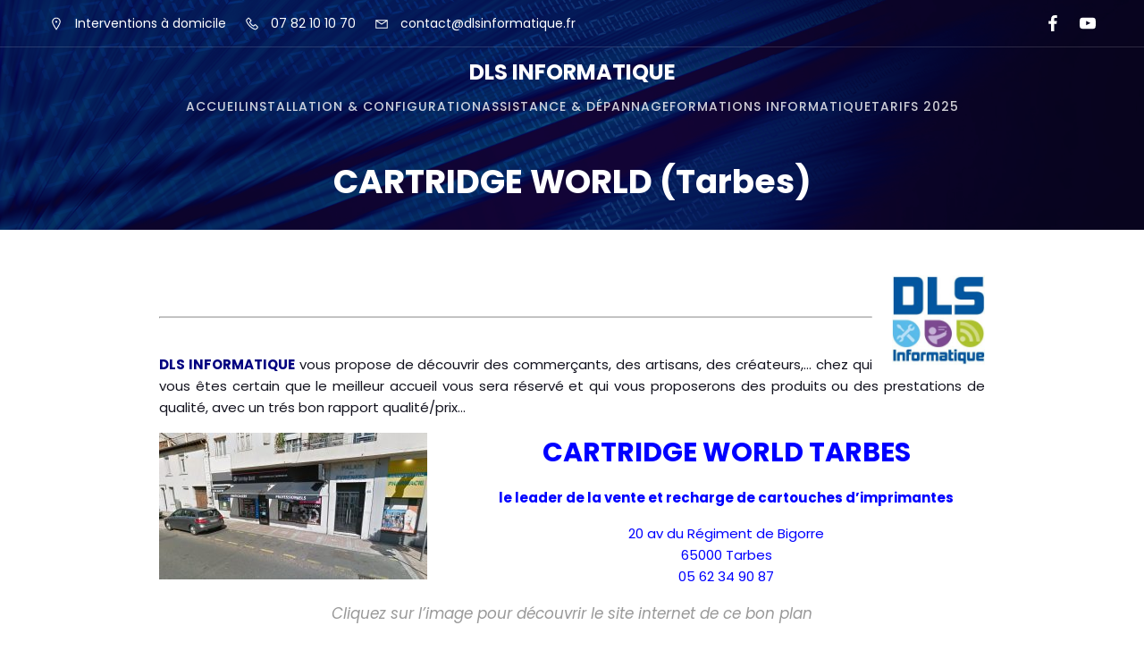

--- FILE ---
content_type: text/html; charset=UTF-8
request_url: http://www.daleas.fr/depannage-informatique-sur-tarbes-a-votre-domicile/
body_size: 18929
content:
<!DOCTYPE html>
<html lang="fr-FR" class='mistify-theme'>
<head>
	<meta charset="UTF-8">
	<meta name="viewport" content="width=device-width, initial-scale=1">
		<style id="--color-scheme">
		:root {
		--kubio-color-1: 3,169,244;--kubio-color-2: 140,35,159;--kubio-color-3: 76,175,80;--kubio-color-4: 251,192,45;--kubio-color-5: 255,255,255;--kubio-color-6: 30,30,32;--kubio-color-1-variant-1: 165,219,243;--kubio-color-1-variant-2: 84,194,243;--kubio-color-1-variant-3: 3,169,244;--kubio-color-1-variant-4: 1,110,158;--kubio-color-1-variant-5: 1,51,73;--kubio-color-2-variant-1: 156,140,158;--kubio-color-2-variant-2: 214,53,243;--kubio-color-2-variant-3: 148,88,158;--kubio-color-2-variant-4: 140,35,159;--kubio-color-2-variant-5: 65,16,73;--kubio-color-3-variant-1: 134,174,135;--kubio-color-3-variant-2: 76,175,80;--kubio-color-3-variant-3: 17,174,24;--kubio-color-3-variant-4: 39,89,41;--kubio-color-3-variant-5: 2,4,2;--kubio-color-4-variant-1: 250,239,212;--kubio-color-4-variant-2: 250,215,128;--kubio-color-4-variant-3: 251,192,45;--kubio-color-4-variant-4: 165,126,29;--kubio-color-4-variant-5: 80,61,14;--kubio-color-5-variant-1: 255,255,255;--kubio-color-5-variant-2: 204,204,204;--kubio-color-5-variant-3: 153,153,153;--kubio-color-5-variant-4: 101,101,101;--kubio-color-5-variant-5: 50,50,50;--kubio-color-6-variant-1: 189,189,201;--kubio-color-6-variant-2: 109,109,116;--kubio-color-6-variant-3: 30,30,32;--kubio-color-6-variant-4: 19,19,31;--kubio-color-6-variant-5: 8,8,31		}
	</style>
	<meta name='robots' content='index, follow, max-image-preview:large, max-snippet:-1, max-video-preview:-1' />
	<style>img:is([sizes="auto" i], [sizes^="auto," i]) { contain-intrinsic-size: 3000px 1500px }</style>
	
	<!-- This site is optimized with the Yoast SEO plugin v25.1 - https://yoast.com/wordpress/plugins/seo/ -->
	<title>DLS INFORMATIQUE &gt; CARTRIDGE WORLD (Tarbes)</title>
	<meta name="description" content="DEPANNAGE INFORMATIQUE SUR TARBES A VOTRE DOMICILE &gt; pour tous vos problèmes avec votre ordinateur, votre imprimante, votre connexion internet ou wi-fi,..." />
	<link rel="canonical" href="https://www.daleas.fr/depannage-informatique-sur-tarbes-a-votre-domicile/" />
	<meta property="og:locale" content="fr_FR" />
	<meta property="og:type" content="article" />
	<meta property="og:title" content="DLS INFORMATIQUE &gt; CARTRIDGE WORLD (Tarbes)" />
	<meta property="og:description" content="DEPANNAGE INFORMATIQUE SUR TARBES A VOTRE DOMICILE &gt; pour tous vos problèmes avec votre ordinateur, votre imprimante, votre connexion internet ou wi-fi,..." />
	<meta property="og:url" content="https://www.daleas.fr/depannage-informatique-sur-tarbes-a-votre-domicile/" />
	<meta property="og:site_name" content="DLS INFORMATIQUE" />
	<meta property="article:publisher" content="https://www.facebook.com/dls.informatique" />
	<meta property="article:author" content="https://www.facebook.com/dls.informatique" />
	<meta property="article:published_time" content="2017-04-07T13:48:59+00:00" />
	<meta property="article:modified_time" content="2017-04-27T13:49:48+00:00" />
	<meta property="og:image" content="https://www.daleas.fr/wp-content/uploads/2017/04/Cartridge-World-Tarbes.jpg" />
	<meta property="og:image:width" content="1251" />
	<meta property="og:image:height" content="683" />
	<meta property="og:image:type" content="image/jpeg" />
	<meta name="author" content="daniel.dls" />
	<meta name="twitter:label1" content="Écrit par" />
	<meta name="twitter:data1" content="daniel.dls" />
	<meta name="twitter:label2" content="Durée de lecture estimée" />
	<meta name="twitter:data2" content="2 minutes" />
	<script type="application/ld+json" class="yoast-schema-graph">{"@context":"https://schema.org","@graph":[{"@type":"WebPage","@id":"https://www.daleas.fr/depannage-informatique-sur-tarbes-a-votre-domicile/","url":"https://www.daleas.fr/depannage-informatique-sur-tarbes-a-votre-domicile/","name":"DLS INFORMATIQUE > CARTRIDGE WORLD (Tarbes)","isPartOf":{"@id":"https://www.daleas.fr/#website"},"primaryImageOfPage":{"@id":"https://www.daleas.fr/depannage-informatique-sur-tarbes-a-votre-domicile/#primaryimage"},"image":{"@id":"https://www.daleas.fr/depannage-informatique-sur-tarbes-a-votre-domicile/#primaryimage"},"thumbnailUrl":"https://www.daleas.fr/wp-content/uploads/2017/04/Cartridge-World-Tarbes.jpg","datePublished":"2017-04-07T13:48:59+00:00","dateModified":"2017-04-27T13:49:48+00:00","author":{"@id":"https://www.daleas.fr/#/schema/person/cd365cc82c0c937f8313e56aa4546c33"},"description":"DEPANNAGE INFORMATIQUE SUR TARBES A VOTRE DOMICILE > pour tous vos problèmes avec votre ordinateur, votre imprimante, votre connexion internet ou wi-fi,...","breadcrumb":{"@id":"https://www.daleas.fr/depannage-informatique-sur-tarbes-a-votre-domicile/#breadcrumb"},"inLanguage":"fr-FR","potentialAction":[{"@type":"ReadAction","target":["https://www.daleas.fr/depannage-informatique-sur-tarbes-a-votre-domicile/"]}]},{"@type":"ImageObject","inLanguage":"fr-FR","@id":"https://www.daleas.fr/depannage-informatique-sur-tarbes-a-votre-domicile/#primaryimage","url":"https://www.daleas.fr/wp-content/uploads/2017/04/Cartridge-World-Tarbes.jpg","contentUrl":"https://www.daleas.fr/wp-content/uploads/2017/04/Cartridge-World-Tarbes.jpg","width":1251,"height":683},{"@type":"BreadcrumbList","@id":"https://www.daleas.fr/depannage-informatique-sur-tarbes-a-votre-domicile/#breadcrumb","itemListElement":[{"@type":"ListItem","position":1,"name":"Accueil","item":"https://www.daleas.fr/"},{"@type":"ListItem","position":2,"name":"CARTRIDGE WORLD (Tarbes)"}]},{"@type":"WebSite","@id":"https://www.daleas.fr/#website","url":"https://www.daleas.fr/","name":"DLS INFORMATIQUE","description":"Dépannage Informatique à domicile sur Tarbes et les environs","potentialAction":[{"@type":"SearchAction","target":{"@type":"EntryPoint","urlTemplate":"https://www.daleas.fr/?s={search_term_string}"},"query-input":{"@type":"PropertyValueSpecification","valueRequired":true,"valueName":"search_term_string"}}],"inLanguage":"fr-FR"},{"@type":"Person","@id":"https://www.daleas.fr/#/schema/person/cd365cc82c0c937f8313e56aa4546c33","name":"daniel.dls","image":{"@type":"ImageObject","inLanguage":"fr-FR","@id":"https://www.daleas.fr/#/schema/person/image/","url":"https://secure.gravatar.com/avatar/a8e3248120f3aa16868152d400ffbc75?s=96&r=g","contentUrl":"https://secure.gravatar.com/avatar/a8e3248120f3aa16868152d400ffbc75?s=96&r=g","caption":"daniel.dls"},"sameAs":["http://www.daleas.fr","https://www.facebook.com/dls.informatique"],"url":"https://www.daleas.fr/author/daniel-dls/"}]}</script>
	<!-- / Yoast SEO plugin. -->


<link rel='dns-prefetch' href='//www.daleas.fr' />
<link rel="alternate" type="application/rss+xml" title="DLS INFORMATIQUE &raquo; Flux" href="https://www.daleas.fr/feed/" />
<link rel="alternate" type="application/rss+xml" title="DLS INFORMATIQUE &raquo; Flux des commentaires" href="https://www.daleas.fr/comments/feed/" />
<link rel="alternate" type="application/rss+xml" title="DLS INFORMATIQUE &raquo; CARTRIDGE WORLD (Tarbes) Flux des commentaires" href="https://www.daleas.fr/depannage-informatique-sur-tarbes-a-votre-domicile/feed/" />
				<script>
					(function () {
						var docEL = document.documentElement;
						var style = docEL.style;
						if (!("backgroundAttachment" in style)) return false;
						var oldValue = style.backgroundAttachment;
						style.backgroundAttachment = "fixed";
						var isSupported = (style.backgroundAttachment === "fixed");
						style.backgroundAttachment = oldValue;

						if (navigator.userAgent.toLowerCase().indexOf('mac') !== -1 && navigator.maxTouchPoints) {
							isSupported = false;
						}

						if (!isSupported) {
							console.warn('Kubio - Browser does not support attachment fix');
							document.documentElement.classList.add('kubio-attachment-fixed-support-fallback');
						}
					})()
				</script>

				<script type="text/javascript">
/* <![CDATA[ */
window._wpemojiSettings = {"baseUrl":"https:\/\/s.w.org\/images\/core\/emoji\/15.0.3\/72x72\/","ext":".png","svgUrl":"https:\/\/s.w.org\/images\/core\/emoji\/15.0.3\/svg\/","svgExt":".svg","source":{"concatemoji":"http:\/\/www.daleas.fr\/wp-includes\/js\/wp-emoji-release.min.js?ver=6.7.4"}};
/*! This file is auto-generated */
!function(i,n){var o,s,e;function c(e){try{var t={supportTests:e,timestamp:(new Date).valueOf()};sessionStorage.setItem(o,JSON.stringify(t))}catch(e){}}function p(e,t,n){e.clearRect(0,0,e.canvas.width,e.canvas.height),e.fillText(t,0,0);var t=new Uint32Array(e.getImageData(0,0,e.canvas.width,e.canvas.height).data),r=(e.clearRect(0,0,e.canvas.width,e.canvas.height),e.fillText(n,0,0),new Uint32Array(e.getImageData(0,0,e.canvas.width,e.canvas.height).data));return t.every(function(e,t){return e===r[t]})}function u(e,t,n){switch(t){case"flag":return n(e,"\ud83c\udff3\ufe0f\u200d\u26a7\ufe0f","\ud83c\udff3\ufe0f\u200b\u26a7\ufe0f")?!1:!n(e,"\ud83c\uddfa\ud83c\uddf3","\ud83c\uddfa\u200b\ud83c\uddf3")&&!n(e,"\ud83c\udff4\udb40\udc67\udb40\udc62\udb40\udc65\udb40\udc6e\udb40\udc67\udb40\udc7f","\ud83c\udff4\u200b\udb40\udc67\u200b\udb40\udc62\u200b\udb40\udc65\u200b\udb40\udc6e\u200b\udb40\udc67\u200b\udb40\udc7f");case"emoji":return!n(e,"\ud83d\udc26\u200d\u2b1b","\ud83d\udc26\u200b\u2b1b")}return!1}function f(e,t,n){var r="undefined"!=typeof WorkerGlobalScope&&self instanceof WorkerGlobalScope?new OffscreenCanvas(300,150):i.createElement("canvas"),a=r.getContext("2d",{willReadFrequently:!0}),o=(a.textBaseline="top",a.font="600 32px Arial",{});return e.forEach(function(e){o[e]=t(a,e,n)}),o}function t(e){var t=i.createElement("script");t.src=e,t.defer=!0,i.head.appendChild(t)}"undefined"!=typeof Promise&&(o="wpEmojiSettingsSupports",s=["flag","emoji"],n.supports={everything:!0,everythingExceptFlag:!0},e=new Promise(function(e){i.addEventListener("DOMContentLoaded",e,{once:!0})}),new Promise(function(t){var n=function(){try{var e=JSON.parse(sessionStorage.getItem(o));if("object"==typeof e&&"number"==typeof e.timestamp&&(new Date).valueOf()<e.timestamp+604800&&"object"==typeof e.supportTests)return e.supportTests}catch(e){}return null}();if(!n){if("undefined"!=typeof Worker&&"undefined"!=typeof OffscreenCanvas&&"undefined"!=typeof URL&&URL.createObjectURL&&"undefined"!=typeof Blob)try{var e="postMessage("+f.toString()+"("+[JSON.stringify(s),u.toString(),p.toString()].join(",")+"));",r=new Blob([e],{type:"text/javascript"}),a=new Worker(URL.createObjectURL(r),{name:"wpTestEmojiSupports"});return void(a.onmessage=function(e){c(n=e.data),a.terminate(),t(n)})}catch(e){}c(n=f(s,u,p))}t(n)}).then(function(e){for(var t in e)n.supports[t]=e[t],n.supports.everything=n.supports.everything&&n.supports[t],"flag"!==t&&(n.supports.everythingExceptFlag=n.supports.everythingExceptFlag&&n.supports[t]);n.supports.everythingExceptFlag=n.supports.everythingExceptFlag&&!n.supports.flag,n.DOMReady=!1,n.readyCallback=function(){n.DOMReady=!0}}).then(function(){return e}).then(function(){var e;n.supports.everything||(n.readyCallback(),(e=n.source||{}).concatemoji?t(e.concatemoji):e.wpemoji&&e.twemoji&&(t(e.twemoji),t(e.wpemoji)))}))}((window,document),window._wpemojiSettings);
/* ]]> */
</script>
<style id='wp-emoji-styles-inline-css' type='text/css'>

	img.wp-smiley, img.emoji {
		display: inline !important;
		border: none !important;
		box-shadow: none !important;
		height: 1em !important;
		width: 1em !important;
		margin: 0 0.07em !important;
		vertical-align: -0.1em !important;
		background: none !important;
		padding: 0 !important;
	}
</style>
<link rel='stylesheet' id='wp-block-library-css' href='http://www.daleas.fr/wp-includes/css/dist/block-library/style.min.css?ver=6.7.4' type='text/css' media='all' />
<style id='classic-theme-styles-inline-css' type='text/css'>
/*! This file is auto-generated */
.wp-block-button__link{color:#fff;background-color:#32373c;border-radius:9999px;box-shadow:none;text-decoration:none;padding:calc(.667em + 2px) calc(1.333em + 2px);font-size:1.125em}.wp-block-file__button{background:#32373c;color:#fff;text-decoration:none}
</style>
<style id='global-styles-inline-css' type='text/css'>
:root{--wp--preset--aspect-ratio--square: 1;--wp--preset--aspect-ratio--4-3: 4/3;--wp--preset--aspect-ratio--3-4: 3/4;--wp--preset--aspect-ratio--3-2: 3/2;--wp--preset--aspect-ratio--2-3: 2/3;--wp--preset--aspect-ratio--16-9: 16/9;--wp--preset--aspect-ratio--9-16: 9/16;--wp--preset--color--black: #000000;--wp--preset--color--cyan-bluish-gray: #abb8c3;--wp--preset--color--white: #ffffff;--wp--preset--color--pale-pink: #f78da7;--wp--preset--color--vivid-red: #cf2e2e;--wp--preset--color--luminous-vivid-orange: #ff6900;--wp--preset--color--luminous-vivid-amber: #fcb900;--wp--preset--color--light-green-cyan: #7bdcb5;--wp--preset--color--vivid-green-cyan: #00d084;--wp--preset--color--pale-cyan-blue: #8ed1fc;--wp--preset--color--vivid-cyan-blue: #0693e3;--wp--preset--color--vivid-purple: #9b51e0;--wp--preset--gradient--vivid-cyan-blue-to-vivid-purple: linear-gradient(135deg,rgba(6,147,227,1) 0%,rgb(155,81,224) 100%);--wp--preset--gradient--light-green-cyan-to-vivid-green-cyan: linear-gradient(135deg,rgb(122,220,180) 0%,rgb(0,208,130) 100%);--wp--preset--gradient--luminous-vivid-amber-to-luminous-vivid-orange: linear-gradient(135deg,rgba(252,185,0,1) 0%,rgba(255,105,0,1) 100%);--wp--preset--gradient--luminous-vivid-orange-to-vivid-red: linear-gradient(135deg,rgba(255,105,0,1) 0%,rgb(207,46,46) 100%);--wp--preset--gradient--very-light-gray-to-cyan-bluish-gray: linear-gradient(135deg,rgb(238,238,238) 0%,rgb(169,184,195) 100%);--wp--preset--gradient--cool-to-warm-spectrum: linear-gradient(135deg,rgb(74,234,220) 0%,rgb(151,120,209) 20%,rgb(207,42,186) 40%,rgb(238,44,130) 60%,rgb(251,105,98) 80%,rgb(254,248,76) 100%);--wp--preset--gradient--blush-light-purple: linear-gradient(135deg,rgb(255,206,236) 0%,rgb(152,150,240) 100%);--wp--preset--gradient--blush-bordeaux: linear-gradient(135deg,rgb(254,205,165) 0%,rgb(254,45,45) 50%,rgb(107,0,62) 100%);--wp--preset--gradient--luminous-dusk: linear-gradient(135deg,rgb(255,203,112) 0%,rgb(199,81,192) 50%,rgb(65,88,208) 100%);--wp--preset--gradient--pale-ocean: linear-gradient(135deg,rgb(255,245,203) 0%,rgb(182,227,212) 50%,rgb(51,167,181) 100%);--wp--preset--gradient--electric-grass: linear-gradient(135deg,rgb(202,248,128) 0%,rgb(113,206,126) 100%);--wp--preset--gradient--midnight: linear-gradient(135deg,rgb(2,3,129) 0%,rgb(40,116,252) 100%);--wp--preset--font-size--small: 13px;--wp--preset--font-size--medium: 20px;--wp--preset--font-size--large: 36px;--wp--preset--font-size--x-large: 42px;--wp--preset--spacing--20: 0.44rem;--wp--preset--spacing--30: 0.67rem;--wp--preset--spacing--40: 1rem;--wp--preset--spacing--50: 1.5rem;--wp--preset--spacing--60: 2.25rem;--wp--preset--spacing--70: 3.38rem;--wp--preset--spacing--80: 5.06rem;--wp--preset--shadow--natural: 6px 6px 9px rgba(0, 0, 0, 0.2);--wp--preset--shadow--deep: 12px 12px 50px rgba(0, 0, 0, 0.4);--wp--preset--shadow--sharp: 6px 6px 0px rgba(0, 0, 0, 0.2);--wp--preset--shadow--outlined: 6px 6px 0px -3px rgba(255, 255, 255, 1), 6px 6px rgba(0, 0, 0, 1);--wp--preset--shadow--crisp: 6px 6px 0px rgba(0, 0, 0, 1);}:where(.is-layout-flex){gap: 0.5em;}:where(.is-layout-grid){gap: 0.5em;}body .is-layout-flex{display: flex;}.is-layout-flex{flex-wrap: wrap;align-items: center;}.is-layout-flex > :is(*, div){margin: 0;}body .is-layout-grid{display: grid;}.is-layout-grid > :is(*, div){margin: 0;}:where(.wp-block-columns.is-layout-flex){gap: 2em;}:where(.wp-block-columns.is-layout-grid){gap: 2em;}:where(.wp-block-post-template.is-layout-flex){gap: 1.25em;}:where(.wp-block-post-template.is-layout-grid){gap: 1.25em;}.has-black-color{color: var(--wp--preset--color--black) !important;}.has-cyan-bluish-gray-color{color: var(--wp--preset--color--cyan-bluish-gray) !important;}.has-white-color{color: var(--wp--preset--color--white) !important;}.has-pale-pink-color{color: var(--wp--preset--color--pale-pink) !important;}.has-vivid-red-color{color: var(--wp--preset--color--vivid-red) !important;}.has-luminous-vivid-orange-color{color: var(--wp--preset--color--luminous-vivid-orange) !important;}.has-luminous-vivid-amber-color{color: var(--wp--preset--color--luminous-vivid-amber) !important;}.has-light-green-cyan-color{color: var(--wp--preset--color--light-green-cyan) !important;}.has-vivid-green-cyan-color{color: var(--wp--preset--color--vivid-green-cyan) !important;}.has-pale-cyan-blue-color{color: var(--wp--preset--color--pale-cyan-blue) !important;}.has-vivid-cyan-blue-color{color: var(--wp--preset--color--vivid-cyan-blue) !important;}.has-vivid-purple-color{color: var(--wp--preset--color--vivid-purple) !important;}.has-black-background-color{background-color: var(--wp--preset--color--black) !important;}.has-cyan-bluish-gray-background-color{background-color: var(--wp--preset--color--cyan-bluish-gray) !important;}.has-white-background-color{background-color: var(--wp--preset--color--white) !important;}.has-pale-pink-background-color{background-color: var(--wp--preset--color--pale-pink) !important;}.has-vivid-red-background-color{background-color: var(--wp--preset--color--vivid-red) !important;}.has-luminous-vivid-orange-background-color{background-color: var(--wp--preset--color--luminous-vivid-orange) !important;}.has-luminous-vivid-amber-background-color{background-color: var(--wp--preset--color--luminous-vivid-amber) !important;}.has-light-green-cyan-background-color{background-color: var(--wp--preset--color--light-green-cyan) !important;}.has-vivid-green-cyan-background-color{background-color: var(--wp--preset--color--vivid-green-cyan) !important;}.has-pale-cyan-blue-background-color{background-color: var(--wp--preset--color--pale-cyan-blue) !important;}.has-vivid-cyan-blue-background-color{background-color: var(--wp--preset--color--vivid-cyan-blue) !important;}.has-vivid-purple-background-color{background-color: var(--wp--preset--color--vivid-purple) !important;}.has-black-border-color{border-color: var(--wp--preset--color--black) !important;}.has-cyan-bluish-gray-border-color{border-color: var(--wp--preset--color--cyan-bluish-gray) !important;}.has-white-border-color{border-color: var(--wp--preset--color--white) !important;}.has-pale-pink-border-color{border-color: var(--wp--preset--color--pale-pink) !important;}.has-vivid-red-border-color{border-color: var(--wp--preset--color--vivid-red) !important;}.has-luminous-vivid-orange-border-color{border-color: var(--wp--preset--color--luminous-vivid-orange) !important;}.has-luminous-vivid-amber-border-color{border-color: var(--wp--preset--color--luminous-vivid-amber) !important;}.has-light-green-cyan-border-color{border-color: var(--wp--preset--color--light-green-cyan) !important;}.has-vivid-green-cyan-border-color{border-color: var(--wp--preset--color--vivid-green-cyan) !important;}.has-pale-cyan-blue-border-color{border-color: var(--wp--preset--color--pale-cyan-blue) !important;}.has-vivid-cyan-blue-border-color{border-color: var(--wp--preset--color--vivid-cyan-blue) !important;}.has-vivid-purple-border-color{border-color: var(--wp--preset--color--vivid-purple) !important;}.has-vivid-cyan-blue-to-vivid-purple-gradient-background{background: var(--wp--preset--gradient--vivid-cyan-blue-to-vivid-purple) !important;}.has-light-green-cyan-to-vivid-green-cyan-gradient-background{background: var(--wp--preset--gradient--light-green-cyan-to-vivid-green-cyan) !important;}.has-luminous-vivid-amber-to-luminous-vivid-orange-gradient-background{background: var(--wp--preset--gradient--luminous-vivid-amber-to-luminous-vivid-orange) !important;}.has-luminous-vivid-orange-to-vivid-red-gradient-background{background: var(--wp--preset--gradient--luminous-vivid-orange-to-vivid-red) !important;}.has-very-light-gray-to-cyan-bluish-gray-gradient-background{background: var(--wp--preset--gradient--very-light-gray-to-cyan-bluish-gray) !important;}.has-cool-to-warm-spectrum-gradient-background{background: var(--wp--preset--gradient--cool-to-warm-spectrum) !important;}.has-blush-light-purple-gradient-background{background: var(--wp--preset--gradient--blush-light-purple) !important;}.has-blush-bordeaux-gradient-background{background: var(--wp--preset--gradient--blush-bordeaux) !important;}.has-luminous-dusk-gradient-background{background: var(--wp--preset--gradient--luminous-dusk) !important;}.has-pale-ocean-gradient-background{background: var(--wp--preset--gradient--pale-ocean) !important;}.has-electric-grass-gradient-background{background: var(--wp--preset--gradient--electric-grass) !important;}.has-midnight-gradient-background{background: var(--wp--preset--gradient--midnight) !important;}.has-small-font-size{font-size: var(--wp--preset--font-size--small) !important;}.has-medium-font-size{font-size: var(--wp--preset--font-size--medium) !important;}.has-large-font-size{font-size: var(--wp--preset--font-size--large) !important;}.has-x-large-font-size{font-size: var(--wp--preset--font-size--x-large) !important;}
:where(.wp-block-post-template.is-layout-flex){gap: 1.25em;}:where(.wp-block-post-template.is-layout-grid){gap: 1.25em;}
:where(.wp-block-columns.is-layout-flex){gap: 2em;}:where(.wp-block-columns.is-layout-grid){gap: 2em;}
:root :where(.wp-block-pullquote){font-size: 1.5em;line-height: 1.6;}
</style>
<style id='akismet-widget-style-inline-css' type='text/css'>

			.a-stats {
				--akismet-color-mid-green: #357b49;
				--akismet-color-white: #fff;
				--akismet-color-light-grey: #f6f7f7;

				max-width: 350px;
				width: auto;
			}

			.a-stats * {
				all: unset;
				box-sizing: border-box;
			}

			.a-stats strong {
				font-weight: 600;
			}

			.a-stats a.a-stats__link,
			.a-stats a.a-stats__link:visited,
			.a-stats a.a-stats__link:active {
				background: var(--akismet-color-mid-green);
				border: none;
				box-shadow: none;
				border-radius: 8px;
				color: var(--akismet-color-white);
				cursor: pointer;
				display: block;
				font-family: -apple-system, BlinkMacSystemFont, 'Segoe UI', 'Roboto', 'Oxygen-Sans', 'Ubuntu', 'Cantarell', 'Helvetica Neue', sans-serif;
				font-weight: 500;
				padding: 12px;
				text-align: center;
				text-decoration: none;
				transition: all 0.2s ease;
			}

			/* Extra specificity to deal with TwentyTwentyOne focus style */
			.widget .a-stats a.a-stats__link:focus {
				background: var(--akismet-color-mid-green);
				color: var(--akismet-color-white);
				text-decoration: none;
			}

			.a-stats a.a-stats__link:hover {
				filter: brightness(110%);
				box-shadow: 0 4px 12px rgba(0, 0, 0, 0.06), 0 0 2px rgba(0, 0, 0, 0.16);
			}

			.a-stats .count {
				color: var(--akismet-color-white);
				display: block;
				font-size: 1.5em;
				line-height: 1.4;
				padding: 0 13px;
				white-space: nowrap;
			}
		
</style>
<link rel='stylesheet' id='mistify-theme-css' href='http://www.daleas.fr/wp-content/themes/mistify/style.css?ver=1.0.1' type='text/css' media='all' />
<link rel='stylesheet' id='mistify_local_google_fonts-css' href='http://www.daleas.fr/wp-content/themes/mistify//resources/google-fonts/style.css?ver=1.0.1' type='text/css' media='all' />
<script type="text/javascript" src="http://www.daleas.fr/wp-includes/js/jquery/jquery.min.js?ver=3.7.1" id="jquery-core-js"></script>
<script type="text/javascript" src="http://www.daleas.fr/wp-includes/js/jquery/jquery-migrate.min.js?ver=3.4.1" id="jquery-migrate-js"></script>
<link rel="https://api.w.org/" href="https://www.daleas.fr/wp-json/" /><link rel="alternate" title="JSON" type="application/json" href="https://www.daleas.fr/wp-json/wp/v2/posts/1305" /><link rel="EditURI" type="application/rsd+xml" title="RSD" href="https://www.daleas.fr/xmlrpc.php?rsd" />
<meta name="generator" content="WordPress 6.7.4" />
<link rel='shortlink' href='https://www.daleas.fr/?p=1305' />
<link rel="alternate" title="oEmbed (JSON)" type="application/json+oembed" href="https://www.daleas.fr/wp-json/oembed/1.0/embed?url=https%3A%2F%2Fwww.daleas.fr%2Fdepannage-informatique-sur-tarbes-a-votre-domicile%2F" />
<link rel="alternate" title="oEmbed (XML)" type="text/xml+oembed" href="https://www.daleas.fr/wp-json/oembed/1.0/embed?url=https%3A%2F%2Fwww.daleas.fr%2Fdepannage-informatique-sur-tarbes-a-votre-domicile%2F&#038;format=xml" />

		<!-- GA Google Analytics @ https://m0n.co/ga -->
		<script>
			(function(i,s,o,g,r,a,m){i['GoogleAnalyticsObject']=r;i[r]=i[r]||function(){
			(i[r].q=i[r].q||[]).push(arguments)},i[r].l=1*new Date();a=s.createElement(o),
			m=s.getElementsByTagName(o)[0];a.async=1;a.src=g;m.parentNode.insertBefore(a,m)
			})(window,document,'script','https://www.google-analytics.com/analytics.js','ga');
			ga('create', 'UA-54378373-1', 'auto');
			ga('require', 'displayfeatures');
			ga('send', 'pageview');
		</script>

	<link rel="icon" href="https://www.daleas.fr/wp-content/uploads/2025/05/cropped-DLS-32x32.jpg" sizes="32x32" />
<link rel="icon" href="https://www.daleas.fr/wp-content/uploads/2025/05/cropped-DLS-192x192.jpg" sizes="192x192" />
<link rel="apple-touch-icon" href="https://www.daleas.fr/wp-content/uploads/2025/05/cropped-DLS-180x180.jpg" />
<meta name="msapplication-TileImage" content="https://www.daleas.fr/wp-content/uploads/2025/05/cropped-DLS-270x270.jpg" />
    <base target="_top">
			<style data-kubio-theme-style="true">
		  html.mistify-theme #kubio [data-kubio-component="dropdown-menu"] ul, [data-kubio='kubio/menu-offscreen'] >div{justify-content:center !important}html.mistify-theme #kubio .mistify-header__k__u1zGN3yskOs-nav:not(.extra-1) .wp-block-kubio-column__container{flex-basis:100%}html.mistify-theme #kubio .mistify-header__k__u1zGN3yskOs-nav:not(.extra-1) .wp-block-kubio-column__container:nth-child(1) a{margin:auto}html.mistify-theme #kubio .mistify-header__k__u1zGN3yskOs-nav:not(.extra-1) .wp-block-kubio-column__container:nth-child(2){display:none}html.mistify-theme #kubio .mistify-header__k__u1zGN3yskOs-nav:not(.extra-1) div > .colibri-menu-container > ul.colibri-menu{justify-content:center}html.mistify-theme #kubio .mistify-header__k__u1zGN3yskOs-nav:not(.extra-1) .wp-block-kubio-column__container .wp-block-kubio-logo{width:fit-content}html.mistify-theme #kubio .mistify-header__k__u1zGN3yskOs-nav:not(.extra-1){padding-top:10px;padding-bottom:10px}html.mistify-theme #kubio [data-selective-refresh='kubio-theme-components-innerheader-topbar']{display:block}html.mistify-theme #kubio .mistify-header__k__KFTMhA6WOVh-outer{min-height:auto;background-color:rgba(255,255,255,1);background-image:url("http://www.daleas.fr/wp-content/uploads/2016/12/donnees-1-et-0.jpg");background-position:top left;background-attachment:scroll;background-repeat:no-repeat;background-size:cover;padding-top:20px;padding-bottom:20px}html.mistify-theme #kubio .mistify-header__k__KFTMhA6WOVh-outer .background-layer .shape-layer{background-image:url(http://www.daleas.fr/wp-content/themes/mistify//resources/images/header-shapes/none.png);background-size:%s}html.mistify-theme #kubio .mistify-header__k__KFTMhA6WOVh-outer .background-layer .overlay-layer{background-color:rgba(8,8,31,0.6)}html.mistify-theme #kubio .mistify-header__k__KFTMhA6WOVh-outer .h-separator{height:75px !important}html.mistify-theme #kubio .mistify-front-header__k__J6FPNZyUrn-outer .wp-block-kubio-column__container:nth-child(2){display:none}html.mistify-theme #kubio .mistify-front-header__k__J6FPNZyUrn-outer{min-height:auto;background-color:rgba(255,255,255,1);background-image:url("http://www.daleas.fr/wp-content/uploads/2016/12/bille-clavier.jpg");background-position:center center;background-attachment:scroll;background-repeat:no-repeat;background-size:cover;padding-top:130px;padding-bottom:230px}html.mistify-theme #kubio .mistify-front-header__k__J6FPNZyUrn-outer .background-layer .shape-layer{background-image:url(http://www.daleas.fr/wp-content/themes/mistify//resources/images/header-shapes/none.png);background-size:%s}html.mistify-theme #kubio .mistify-front-header__k__J6FPNZyUrn-outer .background-layer .overlay-layer{background-color:rgba(8,8,31,0.6)}html.mistify-theme #kubio .mistify-front-header__k__J6FPNZyUrn-outer .h-separator{height:100px !important}html.mistify-theme #kubio [data-kubio-partial-refresh='title'] .wp-block-kubio-heading__text{text-align:center}html.mistify-theme #kubio [data-kubio-partial-refresh='subtitle'] .wp-block-kubio-text__text{text-align:center}html.mistify-theme #kubio .mistify-front-header__k__xLwdIMLPC_l-nav:not(.extra-1) .wp-block-kubio-column__container{}html.mistify-theme #kubio .mistify-front-header__k__xLwdIMLPC_l-nav:not(.extra-1) .wp-block-kubio-column__container:nth-child(1) a{}html.mistify-theme #kubio .mistify-front-header__k__xLwdIMLPC_l-nav:not(.extra-1) .wp-block-kubio-column__container:nth-child(2){}html.mistify-theme #kubio .mistify-front-header__k__xLwdIMLPC_l-nav:not(.extra-1) div > .colibri-menu-container > ul.colibri-menu{justify-content:normal}html.mistify-theme #kubio .mistify-front-header__k__xLwdIMLPC_l-nav:not(.extra-1) .wp-block-kubio-column__container .wp-block-kubio-logo{}html.mistify-theme #kubio .mistify-front-header__k__xLwdIMLPC_l-nav:not(.extra-1){padding-top:20px;padding-bottom:20px}html.mistify-theme #kubio [data-selective-refresh='kubio-theme-components-frontheader-topbar']{display:block}html.mistify-theme #kubio .wp-block-kubio-hero div.wp-block-kubio-image__frameImage{border-style:solid;background-color:transparent}html.mistify-theme #kubio .wp-block-kubio-hero .wp-block-kubio-image__frameImage{background-color:rgba(255, 255, 255, 1);border-color:rgba(255, 255, 255, 1);width:100%;height:100%;transform:translateX(10%) translateY(10%);border-width:10px;z-index:1}html.mistify-theme #kubio .wp-block-kubio-hero  .wp-block-kubio-image__frameImage{box-shadow:}html.mistify-theme #kubio .wp-block-kubio-post-featured-image.kubio-post-featured-image--image-missing{display:block}html.mistify-theme #kubio .wp-block-kubio-post-featured-image{background-color:rgb(189, 189, 201)}html.mistify-theme #kubio [data-kubio-partial-refresh='buttons']{text-align:center}@media (max-width: 767px){html.mistify-theme #kubio .mistify-header__k__KFTMhA6WOVh-outer{background-attachment:none}html.mistify-theme #kubio .mistify-front-header__k__J6FPNZyUrn-outer{background-attachment:none}}@media (min-width: 1024px){html.mistify-theme #kubio .mistify-front-header__k__J6FPNZyUrn-outer .wp-block-kubio-column__container{width:80%}html.mistify-theme #kubio .mistify-front-header__k__J6FPNZyUrn-outer .wp-block-kubio-column__container:nth-child(1){}html.mistify-theme #kubio .mistify-front-header__k__J6FPNZyUrn-outer .wp-block-kubio-row__inner .wp-block-kubio-column__container:first-child{width:70% !important}html.mistify-theme #kubio .mistify-front-header__k__J6FPNZyUrn-outer .wp-block-kubio-row__inner .wp-block-kubio-column__container:nth-child(2){width:calc(100% - 70%) !important}}		</style>
		</head>

<body id="kubio" class="post-template-default single single-post postid-1305 single-format-standard kubio-theme">
<div class="site" id="page-top">
			<script>
			/(trident|msie)/i.test(navigator.userAgent) && document.getElementById && window.addEventListener && window.addEventListener("hashchange", function () {
				var t, e = location.hash.substring(1);
				/^[A-z0-9_-]+$/.test(e) && (t = document.getElementById(e)) && (/^(?:a|select|input|button|textarea)$/i.test(t.tagName) || (t.tabIndex = -1), t.focus())
			}, !1);
		</script>
		<a class="skip-link screen-reader-text" href="#content">
			Aller au contenu		</a>
				<div class="header header-inner-page">
			<div class="wp-block wp-block-kubio-navigation  position-relative wp-block-kubio-navigation__outer h-navigation_overlap kubio-theme-nav-boxed mistify-header__k__yzK-lx0we0j-outer mistify-local-598-outer h-navigation_overlap" data-kubio="kubio/navigation" data-kubio-component="overlap" data-kubio-settings="true" id="navigation">
	<div class="wp-block wp-block-kubio-navigation-top-bar  kubio-hide-on-mobile position-relative wp-block-kubio-navigation-top-bar__outer mistify-front-header__k__lkodDlLu4lP-outer mistify-local-123-outer d-flex align-items-lg-center align-items-md-center align-items-center" data-kubio="kubio/navigation-top-bar">
	<div class="background-wrapper">
		<div class="background-layer background-layer-media-container-lg"></div>
		<div class="background-layer background-layer-media-container-md"></div>
		<div class="background-layer background-layer-media-container"></div>
	</div>
	<div class="position-relative wp-block-kubio-navigation-top-bar__inner mistify-front-header__k__lkodDlLu4lP-inner mistify-local-123-inner h-section-grid-container h-section-boxed-container">
		<div class="wp-block wp-block-kubio-row  position-relative wp-block-kubio-row__container mistify-front-header__k__oZUV-SkU3Ae-container mistify-local-124-container gutters-row-lg-0 gutters-row-v-lg-0 gutters-row-md-0 gutters-row-v-md-0 gutters-row-0 gutters-row-v-0" data-kubio="kubio/row">
			<div class="background-wrapper">
				<div class="background-layer background-layer-media-container-lg"></div>
				<div class="background-layer background-layer-media-container-md"></div>
				<div class="background-layer background-layer-media-container"></div>
			</div>
			<div class="position-relative wp-block-kubio-row__inner mistify-front-header__k__oZUV-SkU3Ae-inner mistify-local-124-inner h-row align-items-lg-stretch align-items-md-stretch align-items-stretch justify-content-lg-center justify-content-md-center justify-content-center gutters-col-lg-0 gutters-col-v-lg-0 gutters-col-md-0 gutters-col-v-md-0 gutters-col-0 gutters-col-v-0">
				<div class="wp-block wp-block-kubio-column  position-relative wp-block-kubio-column__container mistify-front-header__k__f2tQ2HkaaIX-container mistify-local-125-container d-flex h-col-lg-auto h-col-md h-col-auto" data-kubio="kubio/column">
					<div class="position-relative wp-block-kubio-column__inner mistify-front-header__k__f2tQ2HkaaIX-inner mistify-local-125-inner d-flex h-flex-basis h-px-lg-3 v-inner-lg-0 h-px-md-3 v-inner-md-0 h-px-3 v-inner-0">
						<div class="background-wrapper">
							<div class="background-layer background-layer-media-container-lg"></div>
							<div class="background-layer background-layer-media-container-md"></div>
							<div class="background-layer background-layer-media-container"></div>
						</div>
						<div class="position-relative wp-block-kubio-column__align mistify-front-header__k__f2tQ2HkaaIX-align mistify-local-125-align h-y-container h-column__content h-column__v-align flex-basis-100 align-self-lg-center align-self-md-center align-self-center">
							<ul class="wp-block wp-block-kubio-iconlist  position-relative wp-block-kubio-iconlist__outer mistify-front-header__k__opDlyELvVY9-outer mistify-local-126-outer ul-list-icon list-type-horizontal-on-desktop list-type-horizontal-on-tablet list-type-horizontal-on-mobile" data-kubio="kubio/iconlist">
	<li class="wp-block wp-block-kubio-iconlistitem  position-relative wp-block-kubio-iconlistitem__item mistify-front-header__k__gwad5vtJ62M-item mistify-local-131-item" data-kubio="kubio/iconlistitem">
	<div class="position-relative wp-block-kubio-iconlistitem__text-wrapper mistify-front-header__k__gwad5vtJ62M-text-wrapper mistify-local-131-text-wrapper">
		<span class="h-svg-icon wp-block-kubio-iconlistitem__icon mistify-front-header__k__gwad5vtJ62M-icon mistify-local-131-icon" name="icons8-line-awesome/envelope">
			<svg version="1.1" xmlns="http://www.w3.org/2000/svg" xmlns:xlink="http://www.w3.org/1999/xlink" id="map-marker" viewBox="0 0 512 545.5"><path d="M256 80c79.336 0 144 64.664 144 144 0 22.5-9.116 48.313-21.5 76.5s-28.314 58.098-44.5 86C301.628 442.306 269 489 269 489l-13 19-13-19s-32.628-46.694-65-102.5c-16.186-27.902-32.116-57.813-44.5-86S112 246.5 112 224c0-79.336 64.664-144 144-144zm0 32c-62.04 0-112 49.96-112 112 0 12.844 6.884 37.06 18.5 63.5s27.686 55.738 43.5 83c25.155 43.364 40.74 66.3 50 80 9.26-13.7 24.845-36.636 50-80 15.815-27.262 31.884-56.56 43.5-83S368 236.844 368 224c0-62.04-49.96-112-112-112zm0 80c17.673 0 32 14.327 32 32s-14.327 32-32 32-32-14.327-32-32 14.327-32 32-32z"></path></svg>		</span>
		<span class="position-relative wp-block-kubio-iconlistitem__text mistify-front-header__k__gwad5vtJ62M-text mistify-local-131-text">
			Interventions à domicile		</span>
	</div>
	<div class="last-el-spacer position-relative wp-block-kubio-iconlistitem__divider-wrapper mistify-front-header__k__gwad5vtJ62M-divider-wrapper mistify-local-131-divider-wrapper"></div>
	<div class="position-relative wp-block-kubio-iconlistitem__divider-wrapper mistify-front-header__k__gwad5vtJ62M-divider-wrapper mistify-local-131-divider-wrapper"></div>
</li>
<li class="wp-block wp-block-kubio-iconlistitem  position-relative wp-block-kubio-iconlistitem__item mistify-front-header__k__gwad5vtJ62M-item mistify-local-131-item" data-kubio="kubio/iconlistitem">
	<div class="position-relative wp-block-kubio-iconlistitem__text-wrapper mistify-front-header__k__gwad5vtJ62M-text-wrapper mistify-local-131-text-wrapper">
		<span class="h-svg-icon wp-block-kubio-iconlistitem__icon mistify-front-header__k__gwad5vtJ62M-icon mistify-local-131-icon" name="icons8-line-awesome/envelope">
			<svg version="1.1" xmlns="http://www.w3.org/2000/svg" xmlns:xlink="http://www.w3.org/1999/xlink" id="phone" viewBox="0 0 512 545.5"><path d="M138.5 80c8.375 0 16.656 3.024 23.5 8.5l1 .5.5.5 64 66 1.5 1.5-.5.5c14.174 13.212 13.968 35.53.5 49l-32 32c4.92 11.277 18.33 40.02 44.5 65 26.358 25.16 53.932 39.467 65.5 45l31.5-31.5.5-.5c13.28-13.28 36.72-13.28 50 0l.5 1 65 65c13.28 13.28 13.28 36.22 0 49.5L405 481.5l-.5.5-.5.5c-15.01 12.867-36.04 17.486-55.5 11h-.5c-37.55-14.693-113.51-48.01-181.5-116C98.773 309.773 64.052 234.84 50.5 196c-.035-.1.034-.4 0-.5-6.703-18.434-1.915-39.738 13.5-54l-.5-.5 50-51.5.5-.5 1-.5c6.844-5.476 15.125-8.5 23.5-8.5zm0 32c-1.172 0-2.344.575-3.5 1.5L86.5 163l-.5.5-.5.5c-5.674 4.863-7.44 14.493-5 21 12.12 34.847 45.2 106.7 108.5 170 62.784 62.784 133.224 93.76 169.5 108 9.34 3.113 17.11 1.833 24.5-4.5l49-49c2.72-2.72 2.72-1.78 0-4.5l-65.5-65.5c-2.72-2.72-2.28-2.72-5 0l-40 40-7.5 7.5-10-4.5s-43.83-18.552-81-52.5l-3.5-3c-38.595-36.84-57-86-57-86l-3.5-10 7.5-7 40-40c1.966-1.966.874-3.6 1-3.5l-.5-.5-1-1-64-65.5c-1.156-.925-2.328-1.5-3.5-1.5z"></path></svg>		</span>
		<span class="position-relative wp-block-kubio-iconlistitem__text mistify-front-header__k__gwad5vtJ62M-text mistify-local-131-text">
			07 82 10 10 70		</span>
	</div>
	<div class="last-el-spacer position-relative wp-block-kubio-iconlistitem__divider-wrapper mistify-front-header__k__gwad5vtJ62M-divider-wrapper mistify-local-131-divider-wrapper"></div>
	<div class="position-relative wp-block-kubio-iconlistitem__divider-wrapper mistify-front-header__k__gwad5vtJ62M-divider-wrapper mistify-local-131-divider-wrapper"></div>
</li>
<li class="wp-block wp-block-kubio-iconlistitem  position-relative wp-block-kubio-iconlistitem__item mistify-front-header__k__gwad5vtJ62M-item mistify-local-131-item" data-kubio="kubio/iconlistitem">
	<div class="position-relative wp-block-kubio-iconlistitem__text-wrapper mistify-front-header__k__gwad5vtJ62M-text-wrapper mistify-local-131-text-wrapper">
		<span class="h-svg-icon wp-block-kubio-iconlistitem__icon mistify-front-header__k__gwad5vtJ62M-icon mistify-local-131-icon" name="icons8-line-awesome/envelope">
			<svg version="1.1" xmlns="http://www.w3.org/2000/svg" xmlns:xlink="http://www.w3.org/1999/xlink" id="envelope" viewBox="0 0 512 545.5"><path d="M48 160h416v288H48V160zm69 32l139 92.5L395 192H117zm-37 14v210h352V206L265 317.5l-9 5.5-9-5.5z"></path></svg>		</span>
		<span class="position-relative wp-block-kubio-iconlistitem__text mistify-front-header__k__gwad5vtJ62M-text mistify-local-131-text">
			contact@dlsinformatique.fr		</span>
	</div>
	<div class="last-el-spacer position-relative wp-block-kubio-iconlistitem__divider-wrapper mistify-front-header__k__gwad5vtJ62M-divider-wrapper mistify-local-131-divider-wrapper"></div>
	<div class="position-relative wp-block-kubio-iconlistitem__divider-wrapper mistify-front-header__k__gwad5vtJ62M-divider-wrapper mistify-local-131-divider-wrapper"></div>
</li>
</ul>
						</div>
					</div>
				</div>
				<div class="wp-block wp-block-kubio-column  position-relative wp-block-kubio-column__container mistify-front-header__k__HUZ1gmF8xqv-container mistify-local-133-container d-flex h-col-lg-auto h-col-md-auto h-col-auto" data-kubio="kubio/column">
					<div class="position-relative wp-block-kubio-column__inner mistify-front-header__k__HUZ1gmF8xqv-inner mistify-local-133-inner d-flex h-flex-basis h-px-lg-3 v-inner-lg-0 h-px-md-3 v-inner-md-0 h-px-3 v-inner-0">
						<div class="background-wrapper">
							<div class="background-layer background-layer-media-container-lg"></div>
							<div class="background-layer background-layer-media-container-md"></div>
							<div class="background-layer background-layer-media-container"></div>
						</div>
						<div class="position-relative wp-block-kubio-column__align mistify-front-header__k__HUZ1gmF8xqv-align mistify-local-133-align h-y-container h-column__content h-column__v-align flex-basis-100 align-self-lg-center align-self-md-center align-self-center">
									<div data-kubio-partial-refresh='top-bar-social-icons'>
			<div class="wp-block wp-block-kubio-social-icons  position-relative wp-block-kubio-social-icons__outer mistify-front-header__k__-6kpLZUoke2-outer mistify-local-134-outer social-icons--container" data-kubio="kubio/social-icons">
	<a href="https://www.facebook.com/dls.informatique" class="wp-block wp-block-kubio-social-icon  position-relative wp-block-kubio-social-icon__link mistify-front-header__k__cTZl1RyH8It-link mistify-local-137-link social-icon-link" data-kubio="kubio/social-icon">
	<span class="h-svg-icon wp-block-kubio-social-icon__icon mistify-front-header__k__cTZl1RyH8It-icon mistify-local-137-icon" name="font-awesome/youtube-play">
		<svg version="1.1" xmlns="http://www.w3.org/2000/svg" viewBox="0 0 1500 1500"><path d="M867.188 1500v-685.547h228.516l35.156-266.602h-263.672v-169.922c0-76.172 20.508-128.906 131.836-128.906h140.625v-237.305c-23.438-5.859-108.398-11.719-205.078-11.719-205.078 0-342.773 123.047-342.773 351.563v196.289h-231.445v266.602h231.445v685.547z"></path></svg>	</span>
</a>
<a href="https://www.youtube.com/channel/UCMJxX_opPc7RnCatqCKA_7Q" class="wp-block wp-block-kubio-social-icon  position-relative wp-block-kubio-social-icon__link mistify-front-header__k__cTZl1RyH8It-link mistify-local-137-link social-icon-link" data-kubio="kubio/social-icon">
	<span class="h-svg-icon wp-block-kubio-social-icon__icon mistify-front-header__k__cTZl1RyH8It-icon mistify-local-137-icon" name="font-awesome/youtube-play">
		<svg version="1.1" xmlns="http://www.w3.org/2000/svg" viewBox="0 0 1500 1500"><path d="M1485.352 451.172c0 0-14.648-105.469-58.594-149.414-58.594-61.523-123.047-61.523-152.344-64.453-208.008-14.648-524.414-14.648-524.414-14.648v0c0 0-316.406 0-524.414 14.648-29.297 2.93-93.75 2.93-152.344 64.453-43.945 43.945-58.594 149.414-58.594 149.414s-14.648 120.117-14.648 240.234v114.258c0 123.047 14.648 243.164 14.648 243.164s14.648 102.539 58.594 149.414c58.594 58.594 134.766 58.594 166.992 64.453 120.117 11.719 509.766 14.648 509.766 14.648s316.406 0 524.414-14.648c29.297-2.93 93.75-5.859 152.344-64.453 43.945-46.875 58.594-149.414 58.594-149.414s14.648-120.117 14.648-243.164v-114.258c0-120.117-14.648-240.234-14.648-240.234zM952.148 761.719v0l-354.492 184.57v-421.875l404.297 210.938z"></path></svg>	</span>
</a>
</div>
		</div>
								</div>
					</div>
				</div>
			</div>
		</div>
	</div>
</div>
	<div class="wp-block wp-block-kubio-navigation-section  position-relative wp-block-kubio-navigation-section__nav mistify-header__k__u1zGN3yskOs-nav mistify-local-614-nav h-section h-navigation" data-kubio="kubio/navigation-section" data-kubio-component="navigation" data-kubio-settings="{&quot;sticky&quot;:{&quot;startAfterNode&quot;:{&quot;enabled&quot;:false},&quot;animations&quot;:{&quot;enabled&quot;:false,&quot;duration&quot;:0,&quot;name&quot;:&quot;slideDown&quot;}},&quot;overlap&quot;:true}">
		<div class="position-relative wp-block-kubio-navigation-section__nav-section mistify-header__k__u1zGN3yskOs-nav-section mistify-local-614-nav-section    h-section-boxed-container">
			<div class="wp-block wp-block-kubio-navigation-items  position-relative wp-block-kubio-navigation-items__outer mistify-header__k__G0r7PIpq7Wm-outer mistify-local-615-outer" data-kubio="kubio/navigation-items" data-nav-normal="true">
				<div class="wp-block wp-block-kubio-row  position-relative wp-block-kubio-row__container mistify-header__k__3vCGOSIXi8K-container mistify-local-616-container gutters-row-lg-0 gutters-row-v-lg-0 gutters-row-md-0 gutters-row-v-md-0 gutters-row-2 gutters-row-v-0" data-kubio="kubio/row">
					<div class="position-relative wp-block-kubio-row__inner mistify-header__k__3vCGOSIXi8K-inner mistify-local-616-inner h-row align-items-lg-stretch align-items-md-stretch align-items-stretch justify-content-lg-center justify-content-md-center justify-content-center gutters-col-lg-0 gutters-col-v-lg-0 gutters-col-md-0 gutters-col-v-md-0 gutters-col-2 gutters-col-v-0">
						<div class="wp-block wp-block-kubio-column  position-relative wp-block-kubio-column__container mistify-header__k__l73vKLrXSAA-container mistify-local-617-container d-flex h-col-lg-auto h-col-md-auto h-col" data-kubio="kubio/column">
							<div class="position-relative wp-block-kubio-column__inner mistify-header__k__l73vKLrXSAA-inner mistify-local-617-inner d-flex h-flex-basis h-px-lg-3 v-inner-lg-0 h-px-md-3 v-inner-md-0 h-px-0 v-inner-0">
								<div class="position-relative wp-block-kubio-column__align mistify-header__k__l73vKLrXSAA-align mistify-local-617-align h-y-container h-column__content h-column__v-align flex-basis-auto align-self-lg-center align-self-md-center align-self-center">
											<div data-kubio-partial-refresh='logo'>
			<a class="wp-block wp-block-kubio-logo position-relative wp-block-kubio-logo__container  kubio-logo-direction-row mistify-header__k__XPjHw7z7Xik-container mistify-local--container"
   data-kubio="kubio/logo" href="https://www.daleas.fr/">
		<span class="position-relative wp-block-kubio-logo__text  mistify-header__k__XPjHw7z7Xik-text mistify-local--text">
		DLS INFORMATIQUE	</span>
	</a>
		</div>
										</div>
							</div>
						</div>
						<div class="wp-block wp-block-kubio-column  kubio-hide-on-mobile position-relative wp-block-kubio-column__container mistify-header__k__cJ-u-sfgJFy-container mistify-local-619-container d-flex h-col-lg h-col-md h-col-auto" data-kubio="kubio/column">
							<div class="position-relative wp-block-kubio-column__inner mistify-header__k__cJ-u-sfgJFy-inner mistify-local-619-inner d-flex h-flex-basis h-px-lg-0 v-inner-lg-0 h-px-md-0 v-inner-md-0 h-px-0 v-inner-0">
								<div class="position-relative wp-block-kubio-column__align mistify-header__k__cJ-u-sfgJFy-align mistify-local-619-align h-y-container h-column__content h-column__v-align flex-basis-100 align-self-lg-center align-self-md-center align-self-center">
									<div class="wp-block wp-block-kubio-spacer  position-relative wp-block-kubio-spacer__container mistify-header__k__pSDXKiuag8Q-container mistify-local-620-container" data-kubio="kubio/spacer"></div>
								</div>
							</div>
						</div>
						<div class="wp-block wp-block-kubio-column  position-relative wp-block-kubio-column__container mistify-header__k__o3PTOD_TJEA-container mistify-local-621-container d-flex h-col-lg-auto h-col-md-auto h-col-auto" data-kubio="kubio/column">
							<div class="position-relative wp-block-kubio-column__inner mistify-header__k__o3PTOD_TJEA-inner mistify-local-621-inner d-flex h-flex-basis h-px-lg-3 v-inner-lg-0 h-px-md-3 v-inner-md-0 h-px-0 v-inner-0">
								<div class="position-relative wp-block-kubio-column__align mistify-header__k__o3PTOD_TJEA-align mistify-local-621-align h-y-container h-column__content h-column__v-align flex-basis-auto align-self-lg-center align-self-md-center align-self-center">
									<div class="wp-block wp-block-kubio-dropdown-menu  position-relative wp-block-kubio-dropdown-menu__outer mistify-front-header__k__c6BbujDIAOY-outer mistify-local-146-outer kubio-dropdown-menu h-ignore-global-body-typography none effect-borders-grow grow-from-left has-offcanvas-tablet" data-kubio="kubio/dropdown-menu" data-kubio-component="dropdown-menu" data-kubio-settings="[]">
	<div class="wp-block wp-block-kubio-menu-items  position-relative wp-block-kubio-menu-items__outer mistify-front-header__k__K5qy1wT2BoI-outer mistify-local-147-outer kubio-menu" data-kubio="kubio/menu-items">
		<ul id="menu-menu-1" class="menu kubio-has-gap-fallback"><li id="menu-item-15" class="menu-item menu-item-type-custom menu-item-object-custom menu-item-15"><a href="http://www.daleas.fr/" style=";--kubio-menu-item-depth:0">Accueil</a></li>
<li id="menu-item-1031" class="menu-item menu-item-type-custom menu-item-object-custom menu-item-1031"><a href="https://www.daleas.fr/mise-en-service-de-votre-nouvel-ordinateur-a-votre-domicile/" style=";--kubio-menu-item-depth:0">Installation &#038; Configuration</a></li>
<li id="menu-item-1167" class="menu-item menu-item-type-post_type menu-item-object-post menu-item-1167"><a href="https://www.daleas.fr/reparation-ordinateur-sur-tarbes-dls-informatique/" style=";--kubio-menu-item-depth:0">Assistance &#038; Dépannage</a></li>
<li id="menu-item-1197" class="menu-item menu-item-type-post_type menu-item-object-page menu-item-1197"><a href="https://www.daleas.fr/formation-informatique-internet-a-domicile/" style=";--kubio-menu-item-depth:0">Formations Informatique</a></li>
<li id="menu-item-2256" class="menu-item menu-item-type-custom menu-item-object-custom menu-item-2256"><a href="https://www.daleas.fr/tarifs-2023-informatique-tarbes/" style=";--kubio-menu-item-depth:0">Tarifs 2025</a></li>
</ul>	</div>
	<div class="wp-block wp-block-kubio-menu-offscreen  position-relative wp-block-kubio-menu-offscreen__container mistify-front-header__k__r1Ph182_RWJ-container mistify-local-148-container" data-kubio="kubio/menu-offscreen">
		<div class="position-relative wp-block-kubio-menu-offscreen__align mistify-front-header__k__r1Ph182_RWJ-align mistify-local-148-align">
			<button class="position-relative wp-block-kubio-menu-offscreen__iconWrapper mistify-front-header__k__r1Ph182_RWJ-iconWrapper mistify-local-148-iconWrapper kubio-offscreen-icon-wrapper" data-target="#kubio-offscreen-670638e85c73b" data-target-id="kubio-offscreen-670638e85c73b" data-direction="right" data-width="300px" data-offcanvas-overlay-id="kubio-offscreen-670638e85c73b-overlay" aria-label="Mobile Menu" data-kubio-component="offcanvas" data-kubio-settings="[]">
				<span class="h-svg-icon wp-block-kubio-menu-offscreen__icon mistify-front-header__k__r1Ph182_RWJ-icon mistify-local-148-icon" name="font-awesome/reorder">
					<svg version="1.1" xmlns="http://www.w3.org/2000/svg" xmlns:xlink="http://www.w3.org/1999/xlink" id="reorder" viewBox="0 0 1536 1896.0833">
						<path d="M1536 1344v128q0 26-19 45t-45 19H64q-26 0-45-19t-19-45v-128q0-26 19-45t45-19h1408q26 0 45 19t19 45zm0-512v128q0 26-19 45t-45 19H64q-26 0-45-19T0 960V832q0-26 19-45t45-19h1408q26 0 45 19t19 45zm0-512v128q0 26-19 45t-45 19H64q-26 0-45-19T0 448V320q0-26 19-45t45-19h1408q26 0 45 19t19 45z"/></svg>
					</span>
				</button>
			</div>
			<div class="position-relative wp-block-kubio-menu-offscreen__offscreenOverlay mistify-front-header__k__r1Ph182_RWJ-offscreenOverlay mistify-local-148-offscreenOverlay kubio-offscreen-overlay offscreen-overlay" id="kubio-offscreen-670638e85c73b-overlay"></div>
			<div class="position-relative wp-block-kubio-menu-offscreen__offscreen mistify-front-header__k__r1Ph182_RWJ-offscreen mistify-local-148-offscreen kubio-offscreen offscreen hide" id="kubio-offscreen-670638e85c73b">
				<div class="position-relative wp-block-kubio-menu-offscreen__inner mistify-front-header__k__r1Ph182_RWJ-inner mistify-local-148-inner">
					<div class="wp-block wp-block-kubio-menu-offscreen-content  position-relative wp-block-kubio-menu-offscreen-content__container mistify-front-header__k__4fttDua62gk-container mistify-local-149-container" data-kubio="kubio/menu-offscreen-content">
						<div class="wp-block wp-block-kubio-row  position-relative wp-block-kubio-row__container mistify-front-header__k__oEwMj8zqLa0-container mistify-local-150-container gutters-row-lg-0 gutters-row-v-lg-2 gutters-row-md-0 gutters-row-v-md-2 gutters-row-0 gutters-row-v-2" data-kubio="kubio/row">
							<div class="background-wrapper">
								<div class="background-layer background-layer-media-container-lg"></div>
								<div class="background-layer background-layer-media-container-md"></div>
								<div class="background-layer background-layer-media-container"></div>
							</div>
							<div class="position-relative wp-block-kubio-row__inner mistify-front-header__k__oEwMj8zqLa0-inner mistify-local-150-inner h-row align-items-lg-stretch align-items-md-stretch align-items-stretch justify-content-lg-center justify-content-md-center justify-content-center gutters-col-lg-0 gutters-col-v-lg-2 gutters-col-md-0 gutters-col-v-md-2 gutters-col-0 gutters-col-v-2">
								<div class="wp-block wp-block-kubio-column  position-relative wp-block-kubio-column__container mistify-front-header__k__dySu33XviAE-container mistify-local-151-container d-flex h-col-lg-auto h-col-md-auto h-col-auto" data-kubio="kubio/column">
									<div class="position-relative wp-block-kubio-column__inner mistify-front-header__k__dySu33XviAE-inner mistify-local-151-inner d-flex h-flex-basis h-px-lg-2 v-inner-lg-2 h-px-md-3 v-inner-md-2 h-px-3 v-inner-2">
										<div class="background-wrapper">
											<div class="background-layer background-layer-media-container-lg"></div>
											<div class="background-layer background-layer-media-container-md"></div>
											<div class="background-layer background-layer-media-container"></div>
										</div>
										<div class="position-relative wp-block-kubio-column__align mistify-front-header__k__dySu33XviAE-align mistify-local-151-align h-y-container h-column__content h-column__v-align flex-basis-100 align-self-lg-center align-self-md-center align-self-center">
													<div data-kubio-partial-refresh='logo'>
			<a class="wp-block wp-block-kubio-logo position-relative wp-block-kubio-logo__container  kubio-logo-direction-row mistify-front-header__k__afIZ7lcsb-container mistify-local--container"
   data-kubio="kubio/logo" href="https://www.daleas.fr/">
		<span class="position-relative wp-block-kubio-logo__text  mistify-front-header__k__afIZ7lcsb-text mistify-local--text">
		DLS INFORMATIQUE	</span>
	</a>
		</div>
												</div>
									</div>
								</div>
							</div>
						</div>
						<div class="wp-block wp-block-kubio-accordion-menu  position-relative wp-block-kubio-accordion-menu__outer mistify-front-header__k__RfKm7zJUMjR-outer mistify-local-153-outer kubio-accordion-menu h-ignore-global-body-typography" data-kubio="kubio/accordion-menu" data-kubio-component="accordion-menu" data-kubio-settings="[]">
							<div class="wp-block wp-block-kubio-menu-items  position-relative wp-block-kubio-menu-items__outer mistify-front-header__k__7riXk8OqsUS-outer mistify-local-154-outer kubio-menu" data-kubio="kubio/menu-items">
								<ul id="menu-menu-2" class="menu kubio-has-gap-fallback"><li class="menu-item menu-item-type-custom menu-item-object-custom menu-item-15"><a href="http://www.daleas.fr/" style=";--kubio-menu-item-depth:0">Accueil</a></li>
<li class="menu-item menu-item-type-custom menu-item-object-custom menu-item-1031"><a href="https://www.daleas.fr/mise-en-service-de-votre-nouvel-ordinateur-a-votre-domicile/" style=";--kubio-menu-item-depth:0">Installation &#038; Configuration</a></li>
<li class="menu-item menu-item-type-post_type menu-item-object-post menu-item-1167"><a href="https://www.daleas.fr/reparation-ordinateur-sur-tarbes-dls-informatique/" style=";--kubio-menu-item-depth:0">Assistance &#038; Dépannage</a></li>
<li class="menu-item menu-item-type-post_type menu-item-object-page menu-item-1197"><a href="https://www.daleas.fr/formation-informatique-internet-a-domicile/" style=";--kubio-menu-item-depth:0">Formations Informatique</a></li>
<li class="menu-item menu-item-type-custom menu-item-object-custom menu-item-2256"><a href="https://www.daleas.fr/tarifs-2023-informatique-tarbes/" style=";--kubio-menu-item-depth:0">Tarifs 2025</a></li>
</ul>							</div>
						</div>
						<div class="wp-block wp-block-kubio-row  position-relative wp-block-kubio-row__container mistify-front-header__k__ridFgk2UVqX-container mistify-local-155-container gutters-row-lg-2 gutters-row-v-lg-2 gutters-row-md-2 gutters-row-v-md-2 gutters-row-3 gutters-row-v-2" data-kubio="kubio/row">
							<div class="background-wrapper">
								<div class="background-layer background-layer-media-container-lg"></div>
								<div class="background-layer background-layer-media-container-md"></div>
								<div class="background-layer background-layer-media-container"></div>
							</div>
							<div class="position-relative wp-block-kubio-row__inner mistify-front-header__k__ridFgk2UVqX-inner mistify-local-155-inner h-row align-items-lg-stretch align-items-md-stretch align-items-stretch justify-content-lg-center justify-content-md-center justify-content-center gutters-col-lg-2 gutters-col-v-lg-2 gutters-col-md-2 gutters-col-v-md-2 gutters-col-3 gutters-col-v-2">
								<div class="wp-block wp-block-kubio-column  position-relative wp-block-kubio-column__container mistify-front-header__k__7AuOkWajPWG-container mistify-local-156-container d-flex h-col-lg-auto h-col-md-auto h-col-auto" data-kubio="kubio/column">
									<div class="position-relative wp-block-kubio-column__inner mistify-front-header__k__7AuOkWajPWG-inner mistify-local-156-inner d-flex h-flex-basis h-px-lg-2 v-inner-lg-2 h-px-md-2 v-inner-md-2 h-px-3 v-inner-2">
										<div class="background-wrapper">
											<div class="background-layer background-layer-media-container-lg"></div>
											<div class="background-layer background-layer-media-container-md"></div>
											<div class="background-layer background-layer-media-container"></div>
										</div>
										<div class="position-relative wp-block-kubio-column__align mistify-front-header__k__7AuOkWajPWG-align mistify-local-156-align h-y-container h-column__content h-column__v-align flex-basis-100 align-self-lg-center align-self-md-center align-self-center">
												<div class="h-global-transition-all">
	</div>
											</div>
									</div>
								</div>
							</div>
						</div>
					</div>
				</div>
			</div>
		</div>
	</div>
								</div>
							</div>
						</div>
					</div>
				</div>
			</div>
		</div>
	</div>
</div>
<div style="" class="wp-block wp-block-kubio-hero  position-relative wp-block-kubio-hero__outer mistify-header__k__KFTMhA6WOVh-outer mistify-local-669-outer d-flex h-section-global-spacing align-items-lg-center align-items-md-center align-items-center" data-kubio="kubio/hero" id="hero">
			<div class="background-wrapper" data-colibri-hide-pen="true">
			<div class="background-layer">
				<div class="background-layer">
														</div>
									<div class="overlay-layer"></div>
								<div class="shape-layer none"></div>
			</div>
		</div>
			<div class="position-relative wp-block-kubio-hero__inner mistify-header__k__KFTMhA6WOVh-inner mistify-local-669-inner h-navigation-padding h-section-grid-container h-section-boxed-container">
		<script type='text/javascript'>
			(function () {
				// forEach polyfill
				if (!NodeList.prototype.forEach) {
					NodeList.prototype.forEach = function (callback) {
						for (var i = 0; i < this.length; i++) {
							callback.call(this, this.item(i));
						}
					}
				}
				var navigation = document.querySelector('[data-colibri-navigation-overlap="true"], .h-navigation_overlap');
				if (navigation) {
					var els = document
						.querySelectorAll('.h-navigation-padding');
					if (els.length) {
						els.forEach(function (item) {
							item.style.paddingTop = navigation.offsetHeight + "px";
						});
					}
				}
			})();
		</script>
		<div class="wp-block wp-block-kubio-row  position-relative wp-block-kubio-row__container mistify-header__k__vv0pRzL5YoZ-container mistify-local-670-container gutters-row-lg-0 gutters-row-v-lg-0 gutters-row-md-0 gutters-row-v-md-0 gutters-row-0 gutters-row-v-0" data-kubio="kubio/row">
			<div class="position-relative wp-block-kubio-row__inner mistify-header__k__vv0pRzL5YoZ-inner mistify-local-670-inner h-row align-items-lg-stretch align-items-md-stretch align-items-stretch justify-content-lg-center justify-content-md-center justify-content-center gutters-col-lg-0 gutters-col-v-lg-0 gutters-col-md-0 gutters-col-v-md-0 gutters-col-0 gutters-col-v-0">
				<div class="wp-block wp-block-kubio-column  position-relative wp-block-kubio-column__container mistify-header__k__vPVKm6K-swr-container mistify-local-671-container d-flex h-col-lg-auto h-col-md-auto h-col-auto" data-kubio="kubio/column">
					<div class="position-relative wp-block-kubio-column__inner mistify-header__k__vPVKm6K-swr-inner mistify-local-671-inner d-flex h-flex-basis h-px-lg-2 v-inner-lg-2 h-px-md-2 v-inner-md-2 h-px-2 v-inner-2">
						<div class="position-relative wp-block-kubio-column__align mistify-header__k__vPVKm6K-swr-align mistify-local-671-align h-y-container h-column__content h-column__v-align flex-basis-100 align-self-lg-center align-self-md-center align-self-center">
							<h1 class="wp-block wp-block-kubio-page-title  position-relative wp-block-kubio-page-title__container mistify-header__k__SzZXH7PdCL-container mistify-local-672-container" data-kubio="kubio/page-title">
	CARTRIDGE WORLD (Tarbes)</h1>
						</div>
					</div>
				</div>
			</div>
		</div>
	</div>
</div>
		</div>
		<script type='text/javascript'>
			(function () {
				// forEach polyfill
				if (!NodeList.prototype.forEach) {
					NodeList.prototype.forEach = function (callback) {
						for (var i = 0; i < this.length; i++) {
							callback.call(this, this.item(i));
						}
					}
				}
				var navigation = document.querySelector('[data-colibri-navigation-overlap="true"], .h-navigation_overlap');
				if (navigation) {
					var els = document
						.querySelectorAll('.h-navigation-padding');
					if (els.length) {
						els.forEach(function (item) {
							item.style.paddingTop = navigation.offsetHeight + "px";
						});
					}
				}
			})();
		</script>
				<div id="content">
			<div id="post-1305" class="  wp-block wp-block-kubio-query-layout  position-relative wp-block-kubio-query-layout__outer mistify-single__k__single-lAFSH8Xo9x-outer mistify-local-707-outer d-flex h-section-global-spacing align-items-lg-center align-items-md-center align-items-center" data-kubio="kubio/query-layout" id="blog-layout">
	<div class="position-relative wp-block-kubio-query-layout__inner mistify-single__k__single-lAFSH8Xo9x-inner mistify-local-707-inner h-section-grid-container h-section-boxed-container">
		<div class="wp-block wp-block-kubio-row  position-relative wp-block-kubio-row__container mistify-single__k__single-baLWB4dRKjp-container mistify-local-708-container gutters-row-lg-0 gutters-row-v-lg-0 gutters-row-md-0 gutters-row-v-md-0 gutters-row-3 gutters-row-v-0" data-kubio="kubio/row">
			<div class="position-relative wp-block-kubio-row__inner mistify-single__k__single-baLWB4dRKjp-inner mistify-local-708-inner h-row align-items-lg-stretch align-items-md-stretch align-items-stretch justify-content-lg-center justify-content-md-center justify-content-center gutters-col-lg-0 gutters-col-v-lg-0 gutters-col-md-0 gutters-col-v-md-0 gutters-col-3 gutters-col-v-0">
				<div class="wp-block wp-block-kubio-column  position-relative wp-block-kubio-column__container mistify-single__k__single-kxeqsSpdy-n-container mistify-local-709-container d-flex h-col-lg-auto h-col-md-auto h-col-auto" data-kubio="kubio/column">
					<div class="position-relative wp-block-kubio-column__inner mistify-single__k__single-kxeqsSpdy-n-inner mistify-local-709-inner d-flex h-flex-basis h-px-lg-2 v-inner-lg-2 h-px-md-2 v-inner-md-2 h-px-2 v-inner-2">
						<div class="position-relative wp-block-kubio-column__align mistify-single__k__single-kxeqsSpdy-n-align mistify-local-709-align h-y-container h-column__content h-column__v-align flex-basis-100 align-self-lg-start align-self-md-start align-self-start">
							<div class="wp-block wp-block-kubio-row  position-relative wp-block-kubio-row__container mistify-single__k__dzZLhxIKYq-container mistify-local-711-container gutters-row-lg-0 gutters-row-v-lg-0 gutters-row-md-0 gutters-row-v-md-0 gutters-row-0 gutters-row-v-0" data-kubio="kubio/row">
								<div class="position-relative wp-block-kubio-row__inner mistify-single__k__dzZLhxIKYq-inner mistify-local-711-inner h-row align-items-lg-stretch align-items-md-stretch align-items-stretch justify-content-lg-center justify-content-md-center justify-content-center gutters-col-lg-0 gutters-col-v-lg-0 gutters-col-md-0 gutters-col-v-md-0 gutters-col-0 gutters-col-v-0">
									<div class="wp-block wp-block-kubio-column  position-relative wp-block-kubio-column__container mistify-single__k__Hg2UgnifqZ-container mistify-local-712-container d-flex h-col-lg-auto h-col-md-auto h-col" data-kubio="kubio/column">
										<div class="position-relative wp-block-kubio-column__inner mistify-single__k__Hg2UgnifqZ-inner mistify-local-712-inner d-flex h-flex-basis h-px-lg-0 v-inner-lg-0 h-px-md-0 v-inner-md-0 h-px-0 v-inner-0">
											<div class="position-relative wp-block-kubio-column__align mistify-single__k__Hg2UgnifqZ-align mistify-local-712-align h-y-container h-column__content h-column__v-align flex-basis-100 align-self-lg-center align-self-md-center align-self-center">
											</div>
										</div>
									</div>
									<div class="wp-block wp-block-kubio-column  position-relative wp-block-kubio-column__container mistify-single__k__cisCEpcHGO-container mistify-local-714-container d-flex h-col-lg-auto h-col-md-auto h-col-auto" data-kubio="kubio/column">
										<div class="position-relative wp-block-kubio-column__inner mistify-single__k__cisCEpcHGO-inner mistify-local-714-inner d-flex h-flex-basis h-px-lg-0 v-inner-lg-0 h-px-md-0 v-inner-md-0 h-px-0 v-inner-0">
											<div class="position-relative wp-block-kubio-column__align mistify-single__k__cisCEpcHGO-align mistify-local-714-align h-y-container h-column__content h-column__v-align flex-basis-100 align-self-lg-start align-self-md-start align-self-start">
											</div>
										</div>
									</div>
								</div>
							</div>
							<div class="wp-block wp-block-kubio-row  position-relative wp-block-kubio-row__container mistify-single__k__single-SbdKxHs2YI-container mistify-local-716-container gutters-row-lg-0 gutters-row-v-lg-0 gutters-row-md-0 gutters-row-v-md-0 gutters-row-0 gutters-row-v-0" data-kubio="kubio/row">
								<div class="position-relative wp-block-kubio-row__inner mistify-single__k__single-SbdKxHs2YI-inner mistify-local-716-inner h-row align-items-lg-stretch align-items-md-stretch align-items-stretch justify-content-lg-center justify-content-md-center justify-content-center gutters-col-lg-0 gutters-col-v-lg-0 gutters-col-md-0 gutters-col-v-md-0 gutters-col-0 gutters-col-v-0">
									<div class="wp-block wp-block-kubio-column  position-relative wp-block-kubio-column__container mistify-single__k__single-3VGwAjm9cX-container mistify-local-717-container d-flex h-col-lg-auto h-col-md-auto h-col-auto" data-kubio="kubio/column">
										<div class="position-relative wp-block-kubio-column__inner mistify-single__k__single-3VGwAjm9cX-inner mistify-local-717-inner d-flex h-flex-basis h-px-lg-0 v-inner-lg-0 h-px-md-0 v-inner-md-0 h-px-0 v-inner-0">
											<div class="position-relative wp-block-kubio-column__align mistify-single__k__single-3VGwAjm9cX-align mistify-local-717-align h-y-container h-column__content h-column__v-align flex-basis-100 align-self-lg-start align-self-md-start align-self-start">
												<div class='kubio-post-content entry-content'><p><img decoding="async" class="alignright wp-image-928" src="https://www.daleas.fr/wp-content/uploads/2016/12/2016-12-05-20_59_57-DLS_informatique_vector.ai-@-400-CMJN_Aperçu-300x289.jpg" alt="DLS INFORMATIQUE DEPANNAGE INFORMATIQUE SUR TARBES A VOTRE DOMICILE" width="104" height="100" srcset="https://www.daleas.fr/wp-content/uploads/2016/12/2016-12-05-20_59_57-DLS_informatique_vector.ai-@-400-CMJN_Aperçu-300x289.jpg 300w, https://www.daleas.fr/wp-content/uploads/2016/12/2016-12-05-20_59_57-DLS_informatique_vector.ai-@-400-CMJN_Aperçu-230x222.jpg 230w, https://www.daleas.fr/wp-content/uploads/2016/12/2016-12-05-20_59_57-DLS_informatique_vector.ai-@-400-CMJN_Aperçu-350x338.jpg 350w, https://www.daleas.fr/wp-content/uploads/2016/12/2016-12-05-20_59_57-DLS_informatique_vector.ai-@-400-CMJN_Aperçu-480x463.jpg 480w, https://www.daleas.fr/wp-content/uploads/2016/12/2016-12-05-20_59_57-DLS_informatique_vector.ai-@-400-CMJN_Aperçu.jpg 706w" sizes="(max-width: 104px) 100vw, 104px" /></p>
<h4><span style="color: #ffffff;">DEPANNAGE INFORMATIQUE SUR TARBES A VOTRE DOMICILE</span></h4>
<hr>
<p style="text-align: justify;"><span style="color: #000080;"><span style="color: #ffffff;">DEPANNAGE INFORMATIQUE SUR TARBES A VOTRE DOMICILE</span><br />
<strong>DLS INFORMATIQUE</strong></span>&nbsp;vous propose de découvrir des commerçants, des artisans, des créateurs,&#8230; chez qui vous êtes certain que le meilleur accueil vous sera réservé et qui vous proposerons des produits ou des prestations de qualité, avec un trés bon rapport qualité/prix&#8230;&nbsp;&nbsp;</p>
<h3 style="text-align: center;"><span style="color: #0000ff;"><strong><a href="http://tarbes.cartridgeworld.fr/" target="_blank" rel="noopener noreferrer"><img decoding="async" class="alignleft wp-image-1307 size-medium" src="https://www.daleas.fr/wp-content/uploads/2017/04/Cartridge-World-Tarbes-300x164.jpg" alt="" width="300" height="164" srcset="https://www.daleas.fr/wp-content/uploads/2017/04/Cartridge-World-Tarbes-300x164.jpg 300w, https://www.daleas.fr/wp-content/uploads/2017/04/Cartridge-World-Tarbes-768x419.jpg 768w, https://www.daleas.fr/wp-content/uploads/2017/04/Cartridge-World-Tarbes-1024x559.jpg 1024w, https://www.daleas.fr/wp-content/uploads/2017/04/Cartridge-World-Tarbes-830x453.jpg 830w, https://www.daleas.fr/wp-content/uploads/2017/04/Cartridge-World-Tarbes-230x126.jpg 230w, https://www.daleas.fr/wp-content/uploads/2017/04/Cartridge-World-Tarbes-350x191.jpg 350w, https://www.daleas.fr/wp-content/uploads/2017/04/Cartridge-World-Tarbes-480x262.jpg 480w, https://www.daleas.fr/wp-content/uploads/2017/04/Cartridge-World-Tarbes.jpg 1251w" sizes="(max-width: 300px) 100vw, 300px" /></a>CARTRIDGE WORLD TARBES</strong></span></h3>
<p style="text-align: center;"><span style="color: #0000ff;"><strong>le leader de la vente et recharge de&nbsp;cartouches d’imprimantes</strong></span></p>
<p style="text-align: center;"><span class="rue" style="color: #0000ff;">20 av du Régiment de Bigorre</span><br />
<span style="color: #0000ff;"> 65000 Tarbes</span><br />
<span class="telephone" style="color: #0000ff;"> 05 62 34 90 87</span></p>
<h5 style="text-align: center;"><span style="color: #999999;"><em>Cliquez sur l&rsquo;image pour découvrir le site internet de ce bon plan</em></span></h5>
<p style="text-align: justify;">&nbsp;<span style="color: #ffffff;">Installation et Dépannage Informatique à domicile</span></p>
<hr>
<h2 style="text-align: justify;"><span style="color: #ffffff;"><strong>Toutes nos interventions ont lieu directement à votre domicile </strong></span></h2>
<hr>
<h5 style="text-align: justify;"><span style="color: #000080;"><strong>DLS INFORMATIQUE</strong> a fait le choix de la transparence au niveau de ces tarifs. Nos devis et conseils restent gratuits et sans aucun engagement. Les tarifs 2017 sont identiques à ceux pratiqués en 2016 et&nbsp;les réductions que nous proposons sont facilement vérifiables.</span></h5>
<h5 style="padding-left: 30px; text-align: right;"><span style="color: #7d4991;"><strong>Découvrez les tarifs et les forfaits que nous vous proposons : <a style="color: #7d4991;" href="https://www.daleas.fr/tarifs-depannage-informatique-a-domicile/">CLIQUEZ ICI</a></strong></span></h5>
<h6><span style="color: #ffffff;">En conclusion, nous vous proposons des services d&rsquo;Assistance, d&rsquo;installation, de Conseil et de Formation à domicile dans le domaine de l&rsquo;informatique et d&rsquo;Internet. Parce que nos conseils sont gratuits, n&rsquo;hésitez pas à nous appeler. Enfin, nous vous invitons à suivre nos conseils sur notre site internet. Tandis que pour ceux qui ont un compte facebook, rendez-vous sur notre Page https://www.facebook.com/dls.informatique </span></h6>
<h6><span style="color: #ffffff;">En conclusion, nous vous proposons des services d&rsquo;Assistance, d&rsquo;installation, de Conseil et de Formation à domicile dans le domaine de l&rsquo;informatique et d&rsquo;Internet. Parce que nos conseils sont gratuits, n&rsquo;hésitez pas à nous appeler. Enfin, nous vous invitons à suivre nos conseils sur notre site internet. Tandis que pour ceux qui ont un compte facebook, rendez-vous sur notre Page https://www.facebook.com/dls.informatique </span></h6>
<h6><span style="color: #ffffff;">Donc, pour tout votre problème d&rsquo;informatique ou liés à votre accès internet, n&rsquo;hésitez pas à nous contacter. DLS INFORMATIQUE WWW.DALEAS.FR : Installation et Dépannage Informatique à domicile sur Tarbes. Néanmoins nous intervenons également dans les alentours : Aureilhan mais aussi sur Séméac, Laloubère, Bordères-sur-l&rsquo;Échez &#8211; Soues &#8211; Odos &#8211; Sarrouilles. Ensuite Horgues, Bours, Juillan ou Barbazan-Debat.De même sur Boulin Salles-Adour Ibos Momères Bazet ou Orleix. Oléac-Debat &#8211; Lizos &#8211; Oursbelille &#8211; Azereix &#8211; Allier &#8211; Lansac &#8211; Angos &#8211; Laslades &#8211; Chis &#8211; Louey &#8211; Calavanté &#8211; Bernac-Debat &#8211; Sabalos &#8211; Hourc &#8211; Lespouey &#8211; Saint-Martin &#8211; Souyeaux &#8211; Aurensan &#8211; Montignac &#8211; Hibarette &#8211; Bernac-Dessus &#8211; Dours &#8211; Pouyastruc &#8211; Arcizac-Adour &#8211; Gayan &#8211; Lagarde &#8211; Pintac &#8211; Mascaras &#8211; Lanne &#8211; Barbazan-Dessus &#8211; Collongues &#8211; Andrest &#8211; Fréchou-Fréchet &#8211; Sarniguet &#8211; Bénac ou Ossun. En conséquence, suivez nos conseils sur notre Page Facebook : https://www.facebook.com/dls.informatique </span> Par conséquent pour toute Installation et Dépannage Informatique à domicile, un seul numero : 07 82 10 10 70</h6>
</div>											</div>
										</div>
									</div>
								</div>
							</div>
							<div class="wp-block wp-block-kubio-row  position-relative wp-block-kubio-row__container mistify-single__k__single-1uGRU27HVz-container mistify-local-718-container gutters-row-lg-2 gutters-row-v-lg-1 gutters-row-md-2 gutters-row-v-md-1 gutters-row-2 gutters-row-v-1" data-kubio="kubio/row">
								<div class="position-relative wp-block-kubio-row__inner mistify-single__k__single-1uGRU27HVz-inner mistify-local-718-inner h-row align-items-lg-stretch align-items-md-stretch align-items-stretch justify-content-lg-start justify-content-md-start justify-content-start gutters-col-lg-2 gutters-col-v-lg-1 gutters-col-md-2 gutters-col-v-md-1 gutters-col-2 gutters-col-v-1">
									</div>
									<div class="wp-block wp-block-kubio-post-comments-form  position-relative wp-block-kubio-post-comments-form__container mistify-single__k__single-oXoikmHxB-container mistify-local-734-container" data-kubio="kubio/post-comments-form">
																			</div>
								</div>
							</div>
						</div>
					</div>
				</div>
			</div>
		</div>
		</div> 
		<!-- -->		<div class="footer footer-inner-page" data-kubio-component="footer-parallax">
		  <div class="wp-block wp-block-kubio-section  position-relative wp-block-kubio-section__outer mistify-footer__k__vP0mYzy99sE-outer mistify-local-736-outer d-flex h-section-global-spacing align-items-lg-center align-items-md-center align-items-center" data-kubio="kubio/section" id="footer">
	<div class="position-relative wp-block-kubio-section__inner mistify-footer__k__vP0mYzy99sE-inner mistify-local-736-inner h-section-grid-container h-section-boxed-container">
		<div class="wp-block wp-block-kubio-row  position-relative wp-block-kubio-row__container mistify-footer__k__e6PC03TfkKI-container mistify-local-737-container gutters-row-lg-2 gutters-row-v-lg-2 gutters-row-md-2 gutters-row-v-md-2 gutters-row-0 gutters-row-v-2" data-kubio="kubio/row">
			<div class="position-relative wp-block-kubio-row__inner mistify-footer__k__e6PC03TfkKI-inner mistify-local-737-inner h-row align-items-lg-stretch align-items-md-stretch align-items-stretch justify-content-lg-center justify-content-md-center justify-content-center gutters-col-lg-2 gutters-col-v-lg-2 gutters-col-md-2 gutters-col-v-md-2 gutters-col-0 gutters-col-v-2">
				<div class="wp-block wp-block-kubio-column  position-relative wp-block-kubio-column__container mistify-footer__k__nJpox2eRXHV-container mistify-local-738-container d-flex h-col-lg-12 h-col-md-12 h-col-12" data-kubio="kubio/column">
					<div class="position-relative wp-block-kubio-column__inner mistify-footer__k__nJpox2eRXHV-inner mistify-local-738-inner d-flex h-flex-basis h-px-lg-2 v-inner-lg-2 h-px-md-2 v-inner-md-2 h-px-2 v-inner-2">
						<div class="position-relative wp-block-kubio-column__align mistify-footer__k__nJpox2eRXHV-align mistify-local-738-align h-y-container h-column__content h-column__v-align flex-basis-100 align-self-lg-start align-self-md-start align-self-start">
								<div class="h-global-transition-all">
	</div>
							</div>
					</div>
				</div>
			</div>
		</div>
	</div>
</div>
		</div>
		</div><!-- #page -->
		<script data-name="colibri-frontend-data">window.kubioFrontendData = {"no_component":{"data":{"overlap":true}}};</script>
		<script type="text/javascript" src="http://www.daleas.fr/wp-includes/js/jquery/ui/effect.min.js?ver=1.13.3" id="jquery-effects-core-js"></script>
<script type="text/javascript" src="http://www.daleas.fr/wp-includes/js/jquery/ui/effect-slide.min.js?ver=1.13.3" id="jquery-effects-slide-js"></script>
<script type="text/javascript" src="http://www.daleas.fr/wp-content/themes/mistify//resources/theme/theme.js?ver=1.0.1" id="mistify-theme-js"></script>
</body>
</html>


--- FILE ---
content_type: text/css
request_url: http://www.daleas.fr/wp-content/themes/mistify/style.css?ver=1.0.1
body_size: 424213
content:
@charset "UTF-8";
/*! 
 Theme Name:   Mistify
 Version:      1.0.1
 Description:  Mistify is an innovative,  easily customizable, multi-purpose theme, focused on empowering users to build astonishing WordPress websites. Mistify is mainly designed for small businesses, startups, or personal portfolio websites and works perfectly with Kubio Page Builder which enriches the WordPress block editor with a variety of new blocks and advanced styling options to give you full design freedom.
 Author:       Extend Themes
 Author URI:   https://kubiobuilder.com
 License:      GNU General Public License version 3
 License URI:  http://www.opensource.org/licenses/gpl-license.php GPL v3.0 (or later)
 Tags:         entertainment, food-and-drink, portfolio, one-column, two-columns, grid-layout, custom-header, custom-menu, custom-logo, full-width-template, theme-options, translation-ready, featured-images, threaded-comments
 Text Domain:  mistify

 Tested up to: 6.6
 Requires PHP: 7.1
 Requires at least: 5.8

*/
html.mistify-theme body{background-color:#fff}
html.mistify-theme .screen-reader-text{clip:rect(1px,1px,1px,1px);word-wrap:normal!important;height:1px;margin:-1px;overflow:hidden;position:absolute!important;width:1px}
html.mistify-theme .screen-reader-text:focus{clip:auto!important;background-color:#f1f1f1;border-radius:3px;box-shadow:0 0 2px 2px rgba(0,0,0,.6);-webkit-clip-path:none;clip-path:none;color:#21759b;display:block;font-weight:700;height:auto;left:5px;line-height:normal;padding:15px 23px 14px;text-decoration:none;top:5px;width:auto;z-index:100000}
html.mistify-theme .alignleft{display:inline;float:left;margin-right:1.5em}
html.mistify-theme .alignright{display:inline;float:right;margin-left:1.5em}
html.mistify-theme .aligncenter{clear:both;display:block;margin-left:auto;margin-right:auto}
html.mistify-theme #wp-toolbar ul{display:inline-block}
html.mistify-theme .bypostauthor,
html.mistify-theme .gallery-caption,
html.mistify-theme .sticky{font-family:inherit}
html.mistify-theme .aligncenter,
html.mistify-theme div.aligncenter{display:block;margin-bottom:"16px"}
html.mistify-theme a img.aligncenter{display:block;margin-left:auto;margin-right:auto}
html.mistify-theme .wp-caption{background:#fff;border:1px solid #f0f0f0;max-width:96%;padding:5px 3px 10px;text-align:center}
html.mistify-theme .wp-caption.alignleft,
html.mistify-theme .wp-caption.alignnone,
html.mistify-theme .wp-caption.alignright{margin-bottom:"16px"}
html.mistify-theme .wp-caption img{border:0;height:auto;margin:0;max-width:98.5%;padding:0;width:auto}
html.mistify-theme .wp-caption p.wp-caption-text{font-size:.6em;line-height:150%;margin:0;padding:0 4px 5px}
html.mistify-theme .fancybox-container{z-index:100000!important}
html.mistify-theme .fancybox-container .fancybox-slide--iframe .fancybox-content{max-height:100%!important}
html.mistify-theme .embed-container,
html.mistify-theme .embed-youtube{height:0;margin-bottom:1rem;padding-bottom:56.25%;padding-top:25px;position:relative}
html.mistify-theme .embed-container>iframe,
html.mistify-theme .embed-youtube>iframe{height:100%;left:0;position:absolute;top:0;width:100%}
html.mistify-theme .mejs-inner .mejs-button>button[aria-controls]{background-color:transparent;border:none;border-radius:0;display:block;min-width:10px;padding:0;transition:none;width:20px}
html.mistify-theme .mejs-inner .mejs-button>button[aria-controls]:focus,
html.mistify-theme .mejs-inner .mejs-button>button[aria-controls]:hover{background-color:transparent}
html.mistify-theme pre{white-space:pre-line}
html{-webkit-text-size-adjust:100%;-ms-text-size-adjust:100%;font-family:sans-serif}
html.mistify-theme body{margin:0}
html.mistify-theme article,
html.mistify-theme aside,
html.mistify-theme details,
html.mistify-theme figcaption,
html.mistify-theme figure,
html.mistify-theme footer,
html.mistify-theme header,
html.mistify-theme main,
html.mistify-theme menu,
html.mistify-theme nav,
html.mistify-theme section,
html.mistify-theme summary{display:block}
html.mistify-theme audio,
html.mistify-theme canvas,
html.mistify-theme progress,
html.mistify-theme video{display:inline-block;vertical-align:baseline}
html.mistify-theme audio:not([controls]){display:none;height:0}
html.mistify-theme [hidden],
html.mistify-theme template{display:none}
html.mistify-theme a{background-color:transparent}
html.mistify-theme a:active,
html.mistify-theme a:hover{outline:0}
html.mistify-theme abbr[title]{border-bottom:1px dotted}
html.mistify-theme b,
html.mistify-theme strong{font-weight:700}
html.mistify-theme dfn{font-style:italic}
html.mistify-theme h1{font-size:2.44em;margin:.67em 0}
html.mistify-theme h1,
html.mistify-theme h2{line-height:1.4}
html.mistify-theme h2{font-size:1.95em}
html.mistify-theme h3{font-size:1.56em;line-height:1.4}
html.mistify-theme h4{font-size:1.25em;line-height:1.5}
html.mistify-theme h5{font-size:1em}
html.mistify-theme h6{font-size:.8em}
html.mistify-theme mark{background:#ff0;color:#000}
html.mistify-theme small{font-size:80%}
html.mistify-theme sub,
html.mistify-theme sup{font-size:75%;line-height:0;position:relative;vertical-align:baseline}
html.mistify-theme sup{top:-.5em}
html.mistify-theme sub{bottom:-.25em}
html.mistify-theme img{border:0}
html.mistify-theme svg:not(:root){overflow:hidden}
html.mistify-theme figure{margin:1em 40px}
html.mistify-theme hr{box-sizing:content-box;height:0}
html.mistify-theme pre{overflow:auto}
html.mistify-theme code,
html.mistify-theme kbd,
html.mistify-theme pre,
html.mistify-theme samp{font-family:Monaco,Consolas,Andale Mono,DejaVu Sans Mono,monospace;font-size:.875rem}
html.mistify-theme button{overflow:visible}
html.mistify-theme button,
html.mistify-theme select{text-transform:none}
html.mistify-theme button,
html input[type=button],
html.mistify-theme input[type=reset],
html.mistify-theme input[type=submit]{-webkit-appearance:button;cursor:pointer}
html.mistify-theme button[disabled],
html input[disabled]{cursor:default}
html.mistify-theme button::-moz-focus-inner,
html.mistify-theme input::-moz-focus-inner{border:0;padding:0}
html.mistify-theme input{line-height:normal}
html.mistify-theme input[type=checkbox],
html.mistify-theme input[type=radio]{box-sizing:border-box;padding:0}
html.mistify-theme input[type=number]::-webkit-inner-spin-button,
html.mistify-theme input[type=number]::-webkit-outer-spin-button{height:auto}
html.mistify-theme input[type=search]::-webkit-search-cancel-button,
html.mistify-theme input[type=search]::-webkit-search-decoration{-webkit-appearance:none}
html.mistify-theme fieldset{border:1px solid silver;margin:0 2px;padding:.35em .625em .75em}
html.mistify-theme legend{border:0;padding:0}
html.mistify-theme textarea{overflow:auto}
html.mistify-theme optgroup{font-weight:700}
html.mistify-theme table{border-collapse:collapse;border-spacing:0}
html.mistify-theme td,
html.mistify-theme th{padding:0}
html.mistify-theme :root{--kubio-system-fonts:-apple-system,BlinkMacSystemFont,"Segoe UI",Roboto,Oxygen-Sans,Ubuntu,Cantarell,"Helvetica Neue",sans-serif}
html.mistify-theme *,
html.mistify-theme :after,
html.mistify-theme :before{box-sizing:inherit}
html.mistify-theme .h-global-transition,
html.mistify-theme .h-global-transition-all *,
html.mistify-theme [class*=local-style-],
html.mistify-theme [class*=style-]{transition-property:background,padding,margin,border,transform,filter,box-shadow,opacity,color,fill,font,border-radius,max-height,max-width}
html.mistify-theme .new-stacking-context{position:relative;z-index:1}
html.mistify-theme .h-svg-icon{line-height:0}
html.mistify-theme .hide{display:none}
html.mistify-theme .mw-100{max-width:100%}
html.mistify-theme .mh-100{max-height:100%}
html.mistify-theme .h-100{height:100%}
html.mistify-theme .z-index-zero{z-index:0}
html.mistify-theme .section-option-submenu-hidden{display:none}
html.mistify-theme .h-ignore-global-body-typography{color:initial;font-family:Roboto,sans-serif;font-size:medium;font-style:normal;letter-spacing:normal;line-height:normal}
html.mistify-theme .kubio-theme-nav-full-width .h-section-boxed-container,
html.mistify-theme .kubio-theme-nav-full-width .h-section-grid-container,
html.mistify-theme .kubio-theme-nav-full-width .wp-block-kubio-navigation-section__nav{max-width:unset;padding:0}@media (max-width:767px){
html.mistify-theme .kubio-theme-nav-full-width .h-section-boxed-container,
html.mistify-theme .kubio-theme-nav-full-width .h-section-grid-container,
html.mistify-theme .kubio-theme-nav-full-width .wp-block-kubio-navigation-section__nav{padding:0 1rem}}@media (max-width:1023px){
html.mistify-theme .kubio-theme-nav-full-width .h-section-boxed-container,
html.mistify-theme .kubio-theme-nav-full-width .h-section-grid-container,
html.mistify-theme .kubio-theme-nav-full-width .wp-block-kubio-navigation-section__nav{padding:0 .5rem}}
html.mistify-theme .content.page-content{position:relative}
html.mistify-theme .shape-layer{background-size:cover}
html.mistify-theme :root{--kubio-gap-fallback-half:20}
html.mistify-theme body h1>a,
html.mistify-theme body h2>a,
html.mistify-theme body h3>a,
html.mistify-theme body h4>a,
html.mistify-theme body h5>a,
html.mistify-theme body h6>a,
html.mistify-theme body p>a{text-decoration:underline}
html.mistify-theme .wp-block-kubio-hero [class*=h-row]:after,
html.mistify-theme .wp-block-kubio-hero [class*=h-row]:before{display:none}
html.mistify-theme .wp-block-kubio-iconlist .customize-partial-edit-shortcut{right:-40px!important;top:-5px!important}
html.mistify-theme .wp-block-kubio-image .customize-partial-edit-shortcut{right:0!important}
html.mistify-theme [data-kubio-partial-refresh=logo] .customize-partial-edit-shortcut{right:-40px!important}
html.mistify-theme .wp-block-kubio-post-categories__placeholder:empty{padding-right:0!important}
html.mistify-theme .wp-block-kubio-post-comments .comment-list .comment .comment-author img{height:60px;width:60px}
html.mistify-theme .wp-block-kubio-post-comments .comment-list .comment .comment-author span.says{display:none}@media (max-width:767px){
html.mistify-theme [data-kubio-partial-refresh=logo] .customize-partial-edit-shortcut{right:20px!important}
html.mistify-theme .kubio-offscreen [data-kubio-partial-refresh=logo] .customize-partial-edit-shortcut{right:-10px!important}
html.mistify-theme [data-kubio-partial-refresh=buttons] .customize-partial-edit-shortcut,
html.mistify-theme [data-kubio-partial-refresh=subtitle] .customize-partial-edit-shortcut,
html.mistify-theme [data-kubio-partial-refresh=title] .customize-partial-edit-shortcut{right:0}}@media (min-width:1024px){
html.mistify-theme .h-hide-lg{display:none}}@media (min-width:768px) and (max-width:1023px){
html.mistify-theme .h-hide-md{display:none}
html.mistify-theme .wp-block-kubio-iconlist .customize-partial-edit-shortcut{right:10px!important;top:0!important}}@media (max-width:767px){
html.mistify-theme .h-hide-sm{display:none}
html.mistify-theme .h-hide-sm-force{display:none!important}}@media (max-width:320px){
html.mistify-theme .h-hide-xs{display:none}
html.mistify-theme .h-hide-xs-force{display:none!important}}
html.mistify-theme #start-resizable-kubio-section{display:none}
html.mistify-theme #kubio,
html.mistify-theme #kubio body{max-width:100%;position:relative}
html.mistify-theme #kubio body{overflow-x:hidden!important}
html.mistify-theme [data-kubio]{-webkit-margin-before:0;-webkit-margin-after:0;margin-block-end:0;margin-block-start:0;outline:0;padding:0}
html.mistify-theme [data-kubio],
html.mistify-theme [data-kubio] *,
html.mistify-theme [data-kubio] :after,
html.mistify-theme [data-kubio] :before{-webkit-overflow-scrolling:touch;box-sizing:border-box}
html.mistify-theme [data-kubio] audio,
html.mistify-theme [data-kubio] img,
html.mistify-theme [data-kubio] video{max-width:100%}
html.mistify-theme [data-kubio] img,
html.mistify-theme [data-kubio] video{height:auto}
html.mistify-theme [data-kubio] svg{max-height:100%}
html.mistify-theme [data-kubio] iframe{border:none;max-width:100%}
html.mistify-theme [data-kubio] ::-moz-focus-inner{border:0;padding:0}
html.mistify-theme [data-kubio] input:matches([type=password],[type="search;"]){border-radius:0}
html.mistify-theme [data-kubio] input[type=checkbox],
html.mistify-theme [data-kubio] input[type=radio]{bottom:.15rem;font-size:115%;margin-right:3px;position:relative;vertical-align:middle}
html.mistify-theme [data-kubio] input[type=search]{-webkit-appearance:textfield}
html.mistify-theme [data-kubio] input[type=search]::-webkit-search-cancel-button,
html.mistify-theme [data-kubio] input[type=search]::-webkit-search-decoration{-webkit-appearance:none}
html.mistify-theme [data-kubio] :focus:focus-visible{outline:none}
html.mistify-theme [data-kubio] code{background:inherit;font-family:monospace;font-size:inherit;margin:0;padding:0}
html.mistify-theme [data-kubio] .wp-editor-wrap .wp-editor-tabs button{border:1px solid transparent;border-bottom:none;border-bottom-left-radius:0;border-bottom-right-radius:0;color:#646970}
html.mistify-theme [data-kubio] .wp-editor-wrap .wp-editor-tabs button:hover{border-color:transparent}
html.mistify-theme [data-kubio] .wp-editor-wrap .wp-editor-tabs button.toggle{background-color:#f6f7f7}
html.mistify-theme [data-kubio] .wp-editor-wrap.html-active .wp-editor-tabs button.switch-html,
html.mistify-theme [data-kubio] .wp-editor-wrap.tmce-active .wp-editor-tabs button.switch-tmce{background-color:#f6f7f7!important;border-color:#dcdcde!important}
html.mistify-theme [data-kubio] .wp-editor-wrap .mce-widget button{border-color:transparent;color:#646970}
html.mistify-theme [data-kubio] .wp-editor-wrap .mce-widget button:hover{border-color:transparent}
html.mistify-theme [data-kubio] .wp-editor-wrap .mce-divider{display:inline-block;margin:0 6px}
html.mistify-theme [data-kubio] .quicktags-toolbar .ed_button{background:#f6f7f7;border:1px solid #2271b1!important;border-radius:3px!important;box-sizing:border-box;color:#2271b1!important;display:inline-block!important;font-size:13px!important;height:unset!important;line-height:2.15384615!important;padding:0 10px!important;text-decoration:none;white-space:nowrap;width:auto!important}
html.mistify-theme [data-kubio] .quicktags-toolbar .ed_button:focus,
html.mistify-theme [data-kubio] .quicktags-toolbar .ed_button:hover{background:#f0f0f1!important;border-color:#0a4b78!important;color:#0a4b78!important}
html.mistify-theme [data-kubio] img.emoji{height:1em}
html.mistify-theme .h-container{margin-left:auto;margin-right:auto;padding-left:15px;padding-right:15px;width:100%}@media (min-width:576px){
html.mistify-theme .h-container{max-width:540px}}@media (min-width:768px){
html.mistify-theme .h-container{max-width:720px}}@media (min-width:1024px){
html.mistify-theme .h-container{max-width:960px}}@media (min-width:1200px){
html.mistify-theme .h-container{max-width:1232px}}
html.mistify-theme .h-container-fluid{margin-left:auto;margin-right:auto;padding-left:15px;padding-right:15px;width:100%}
html.mistify-theme .h-section-boxed-container{margin-left:auto;margin-right:auto;padding-left:0;padding-right:0;width:125%}@media (min-width:576px){          /** d.dls **/
html.mistify-theme .h-section-boxed-container{max-width:600px}}@media (min-width:768px){
html.mistify-theme .h-section-boxed-container{max-width:720px}}@media (min-width:1024px){
html.mistify-theme .h-section-boxed-container{max-width:960px}}@media (min-width:1200px){
html.mistify-theme .h-section-boxed-container{max-width:1232px}}
html.mistify-theme .h-section-fluid-container{margin-left:auto;margin-right:auto;padding-left:0;padding-right:0;width:100%}
html.mistify-theme .h-row{display:flex;flex-wrap:wrap;margin-left:-15px;margin-right:-15px}
html.mistify-theme .no-gutters{margin-left:0;margin-right:0}
html.mistify-theme .no-gutters>.h-col,
html.mistify-theme .no-gutters>[class*=h-col-]{padding-left:0;padding-right:0}
html.mistify-theme .h-row.gutters-col-0{margin-left:0;margin-right:0}
html.mistify-theme .h-px-0,
html.mistify-theme .h-row.gutters-col-0>.h-col,
html.mistify-theme .h-row.gutters-col-0>[class*=h-col-]{padding-left:0;padding-right:0}
html.mistify-theme .h-px-0-remove{margin-left:0;margin-right:0}
html.mistify-theme .gutters-row-0{padding-left:0;padding-right:0}
html.mistify-theme .h-row.gutters-col-1{margin-left:-5px;margin-right:-5px}
html.mistify-theme .h-px-1,
html.mistify-theme .h-row.gutters-col-1>.h-col,
html.mistify-theme .h-row.gutters-col-1>[class*=h-col-]{padding-left:5px;padding-right:5px}
html.mistify-theme .h-px-1-remove{margin-left:-5px;margin-right:-5px}
html.mistify-theme .gutters-row-1{padding-left:5px;padding-right:5px}
html.mistify-theme .h-row.gutters-col-2{margin-left:-10px;margin-right:-10px}
html.mistify-theme .h-px-2,
html.mistify-theme .h-row.gutters-col-2>.h-col,
html.mistify-theme .h-row.gutters-col-2>[class*=h-col-]{padding-left:10px;padding-right:10px}
html.mistify-theme .h-px-2-remove{margin-left:-10px;margin-right:-10px}
html.mistify-theme .gutters-row-2{padding-left:10px;padding-right:10px}
html.mistify-theme .h-row.gutters-col-3{margin-left:-15px;margin-right:-15px}
html.mistify-theme .h-px-3,
html.mistify-theme .h-row.gutters-col-3>.h-col,
html.mistify-theme .h-row.gutters-col-3>[class*=h-col-]{padding-left:15px;padding-right:15px}
html.mistify-theme .h-px-3-remove{margin-left:-15px;margin-right:-15px}
html.mistify-theme .gutters-row-3{padding-left:15px;padding-right:15px}
html.mistify-theme .h-row.gutters-col-4{margin-left:-15px;margin-right:-15px}
html.mistify-theme .h-px-4,
html.mistify-theme .h-row.gutters-col-4>.h-col,
html.mistify-theme .h-row.gutters-col-4>[class*=h-col-]{padding-left:15px;padding-right:15px}
html.mistify-theme .h-px-4-remove{margin-left:-15px;margin-right:-15px}
html.mistify-theme .gutters-row-4{padding-left:15px;padding-right:15px}
html.mistify-theme .h-row.gutters-col-custom{margin-left:0;margin-right:0}
html.mistify-theme .h-px-custom,
html.mistify-theme .h-row.gutters-col-custom>.h-col,
html.mistify-theme .h-row.gutters-col-custom>[class*=h-col-]{padding-left:0;padding-right:0}
html.mistify-theme .h-px-custom-remove{margin-left:0;margin-right:0}
html.mistify-theme .gutters-row-custom{padding-left:0;padding-right:0}@media (min-width:576px){
html.mistify-theme .h-row.gutters-col-sm-0{margin-left:0;margin-right:0}
html.mistify-theme .h-px-sm-0,
html.mistify-theme .h-row.gutters-col-sm-0>.h-col,
html.mistify-theme .h-row.gutters-col-sm-0>[class*=h-col-]{padding-left:0;padding-right:0}
html.mistify-theme .h-px-sm-0-remove{margin-left:0;margin-right:0}
html.mistify-theme .gutters-row-sm-0{padding-left:0;padding-right:0}
html.mistify-theme .h-row.gutters-col-sm-1{margin-left:-5px;margin-right:-5px}
html.mistify-theme .h-px-sm-1,
html.mistify-theme .h-row.gutters-col-sm-1>.h-col,
html.mistify-theme .h-row.gutters-col-sm-1>[class*=h-col-]{padding-left:5px;padding-right:5px}
html.mistify-theme .h-px-sm-1-remove{margin-left:-5px;margin-right:-5px}
html.mistify-theme .gutters-row-sm-1{padding-left:5px;padding-right:5px}
html.mistify-theme .h-row.gutters-col-sm-2{margin-left:-10px;margin-right:-10px}
html.mistify-theme .h-px-sm-2,
html.mistify-theme .h-row.gutters-col-sm-2>.h-col,
html.mistify-theme .h-row.gutters-col-sm-2>[class*=h-col-]{padding-left:10px;padding-right:10px}
html.mistify-theme .h-px-sm-2-remove{margin-left:-10px;margin-right:-10px}
html.mistify-theme .gutters-row-sm-2{padding-left:10px;padding-right:10px}
html.mistify-theme .h-row.gutters-col-sm-3{margin-left:-15px;margin-right:-15px}
html.mistify-theme .h-px-sm-3,
html.mistify-theme .h-row.gutters-col-sm-3>.h-col,
html.mistify-theme .h-row.gutters-col-sm-3>[class*=h-col-]{padding-left:15px;padding-right:15px}
html.mistify-theme .h-px-sm-3-remove{margin-left:-15px;margin-right:-15px}
html.mistify-theme .gutters-row-sm-3{padding-left:15px;padding-right:15px}
html.mistify-theme .h-row.gutters-col-sm-4{margin-left:-15px;margin-right:-15px}
html.mistify-theme .h-px-sm-4,
html.mistify-theme .h-row.gutters-col-sm-4>.h-col,
html.mistify-theme .h-row.gutters-col-sm-4>[class*=h-col-]{padding-left:15px;padding-right:15px}
html.mistify-theme .h-px-sm-4-remove{margin-left:-15px;margin-right:-15px}
html.mistify-theme .gutters-row-sm-4{padding-left:15px;padding-right:15px}
html.mistify-theme .h-row.gutters-col-sm-custom{margin-left:0;margin-right:0}
html.mistify-theme .h-px-sm-custom,
html.mistify-theme .h-row.gutters-col-sm-custom>.h-col,
html.mistify-theme .h-row.gutters-col-sm-custom>[class*=h-col-]{padding-left:0;padding-right:0}
html.mistify-theme .h-px-sm-custom-remove{margin-left:0;margin-right:0}
html.mistify-theme .gutters-row-sm-custom{padding-left:0;padding-right:0}}@media (min-width:768px){
html.mistify-theme .h-row.gutters-col-md-0{margin-left:0;margin-right:0}
html.mistify-theme .h-px-md-0,
html.mistify-theme .h-row.gutters-col-md-0>.h-col,
html.mistify-theme .h-row.gutters-col-md-0>[class*=h-col-]{padding-left:0;padding-right:0}
html.mistify-theme .h-px-md-0-remove{margin-left:0;margin-right:0}
html.mistify-theme .gutters-row-md-0{padding-left:0;padding-right:0}
html.mistify-theme .h-row.gutters-col-md-1{margin-left:-5px;margin-right:-5px}
html.mistify-theme .h-px-md-1,
html.mistify-theme .h-row.gutters-col-md-1>.h-col,
html.mistify-theme .h-row.gutters-col-md-1>[class*=h-col-]{padding-left:5px;padding-right:5px}
html.mistify-theme .h-px-md-1-remove{margin-left:-5px;margin-right:-5px}
html.mistify-theme .gutters-row-md-1{padding-left:5px;padding-right:5px}
html.mistify-theme .h-row.gutters-col-md-2{margin-left:-10px;margin-right:-10px}
html.mistify-theme .h-px-md-2,
html.mistify-theme .h-row.gutters-col-md-2>.h-col,
html.mistify-theme .h-row.gutters-col-md-2>[class*=h-col-]{padding-left:10px;padding-right:10px}
html.mistify-theme .h-px-md-2-remove{margin-left:-10px;margin-right:-10px}
html.mistify-theme .gutters-row-md-2{padding-left:10px;padding-right:10px}
html.mistify-theme .h-row.gutters-col-md-3{margin-left:-15px;margin-right:-15px}
html.mistify-theme .h-px-md-3,
html.mistify-theme .h-row.gutters-col-md-3>.h-col,
html.mistify-theme .h-row.gutters-col-md-3>[class*=h-col-]{padding-left:15px;padding-right:15px}
html.mistify-theme .h-px-md-3-remove{margin-left:-15px;margin-right:-15px}
html.mistify-theme .gutters-row-md-3{padding-left:15px;padding-right:15px}
html.mistify-theme .h-row.gutters-col-md-4{margin-left:-15px;margin-right:-15px}
html.mistify-theme .h-px-md-4,
html.mistify-theme .h-row.gutters-col-md-4>.h-col,
html.mistify-theme .h-row.gutters-col-md-4>[class*=h-col-]{padding-left:15px;padding-right:15px}
html.mistify-theme .h-px-md-4-remove{margin-left:-15px;margin-right:-15px}
html.mistify-theme .gutters-row-md-4{padding-left:15px;padding-right:15px}
html.mistify-theme .h-row.gutters-col-md-custom{margin-left:0;margin-right:0}
html.mistify-theme .h-px-md-custom,
html.mistify-theme .h-row.gutters-col-md-custom>.h-col,
html.mistify-theme .h-row.gutters-col-md-custom>[class*=h-col-]{padding-left:0;padding-right:0}
html.mistify-theme .h-px-md-custom-remove{margin-left:0;margin-right:0}
html.mistify-theme .gutters-row-md-custom{padding-left:0;padding-right:0}}@media (min-width:1024px){
html.mistify-theme .h-row.gutters-col-lg-0{margin-left:0;margin-right:0}
html.mistify-theme .h-px-lg-0,
html.mistify-theme .h-row.gutters-col-lg-0>.h-col,
html.mistify-theme .h-row.gutters-col-lg-0>[class*=h-col-]{padding-left:0;padding-right:0}
html.mistify-theme .h-px-lg-0-remove{margin-left:0;margin-right:0}
html.mistify-theme .gutters-row-lg-0{padding-left:0;padding-right:0}
html.mistify-theme .h-row.gutters-col-lg-1{margin-left:-8px;margin-right:-8px}
html.mistify-theme .h-px-lg-1,
html.mistify-theme .h-row.gutters-col-lg-1>.h-col,
html.mistify-theme .h-row.gutters-col-lg-1>[class*=h-col-]{padding-left:8px;padding-right:8px}
html.mistify-theme .h-px-lg-1-remove{margin-left:-8px;margin-right:-8px}
html.mistify-theme .gutters-row-lg-1{padding-left:8px;padding-right:8px}
html.mistify-theme .h-row.gutters-col-lg-2{margin-left:-15px;margin-right:-15px}
html.mistify-theme .h-px-lg-2,
html.mistify-theme .h-row.gutters-col-lg-2>.h-col,
html.mistify-theme .h-row.gutters-col-lg-2>[class*=h-col-]{padding-left:0px;padding-right:0px}          /** d.dls **/
html.mistify-theme .h-px-lg-2-remove{margin-left:-15px;margin-right:-15px}
html.mistify-theme .gutters-row-lg-2{padding-left:15px;padding-right:15px}
html.mistify-theme .h-row.gutters-col-lg-3{margin-left:-30px;margin-right:-30px}
html.mistify-theme .h-px-lg-3,
html.mistify-theme .h-row.gutters-col-lg-3>.h-col,
html.mistify-theme .h-row.gutters-col-lg-3>[class*=h-col-]{padding-left:30px;padding-right:30px}
html.mistify-theme .h-px-lg-3-remove{margin-left:-30px;margin-right:-30px}
html.mistify-theme .gutters-row-lg-3{padding-left:30px;padding-right:30px}
html.mistify-theme .h-row.gutters-col-lg-4{margin-left:-30px;margin-right:-30px}
html.mistify-theme .h-px-lg-4,
html.mistify-theme .h-row.gutters-col-lg-4>.h-col,
html.mistify-theme .h-row.gutters-col-lg-4>[class*=h-col-]{padding-left:30px;padding-right:30px}
html.mistify-theme .h-px-lg-4-remove{margin-left:-30px;margin-right:-30px}
html.mistify-theme .gutters-row-lg-4{padding-left:30px;padding-right:30px}
html.mistify-theme .h-row.gutters-col-lg-custom{margin-left:0;margin-right:0}
html.mistify-theme .h-px-lg-custom,
html.mistify-theme .h-row.gutters-col-lg-custom>.h-col,
html.mistify-theme .h-row.gutters-col-lg-custom>[class*=h-col-]{padding-left:0;padding-right:0}
html.mistify-theme .h-px-lg-custom-remove{margin-left:0;margin-right:0}
html.mistify-theme .gutters-row-lg-custom{padding-left:0;padding-right:0}}@media (min-width:1200px){
html.mistify-theme .h-row.gutters-col-xl-0{margin-left:0;margin-right:0}
html.mistify-theme .h-px-xl-0,
html.mistify-theme .h-row.gutters-col-xl-0>.h-col,
html.mistify-theme .h-row.gutters-col-xl-0>[class*=h-col-]{padding-left:0;padding-right:0}
html.mistify-theme .h-px-xl-0-remove{margin-left:0;margin-right:0}
html.mistify-theme .gutters-row-xl-0{padding-left:0;padding-right:0}
html.mistify-theme .h-row.gutters-col-xl-1{margin-left:-8px;margin-right:-8px}
html.mistify-theme .h-px-xl-1,
html.mistify-theme .h-row.gutters-col-xl-1>.h-col,
html.mistify-theme .h-row.gutters-col-xl-1>[class*=h-col-]{padding-left:8px;padding-right:8px}
html.mistify-theme .h-px-xl-1-remove{margin-left:-8px;margin-right:-8px}
html.mistify-theme .gutters-row-xl-1{padding-left:8px;padding-right:8px}
html.mistify-theme .h-row.gutters-col-xl-2{margin-left:-15px;margin-right:-15px}
html.mistify-theme .h-px-xl-2,
html.mistify-theme .h-row.gutters-col-xl-2>.h-col,
html.mistify-theme .h-row.gutters-col-xl-2>[class*=h-col-]{padding-left:15px;padding-right:15px}
html.mistify-theme .h-px-xl-2-remove{margin-left:-15px;margin-right:-15px}
html.mistify-theme .gutters-row-xl-2{padding-left:15px;padding-right:15px}
html.mistify-theme .h-row.gutters-col-xl-3{margin-left:-30px;margin-right:-30px}
html.mistify-theme .h-px-xl-3,
html.mistify-theme .h-row.gutters-col-xl-3>.h-col,
html.mistify-theme .h-row.gutters-col-xl-3>[class*=h-col-]{padding-left:30px;padding-right:30px}
html.mistify-theme .h-px-xl-3-remove{margin-left:-30px;margin-right:-30px}
html.mistify-theme .gutters-row-xl-3{padding-left:30px;padding-right:30px}
html.mistify-theme .h-row.gutters-col-xl-4{margin-left:-30px;margin-right:-30px}
html.mistify-theme .h-px-xl-4,
html.mistify-theme .h-row.gutters-col-xl-4>.h-col,
html.mistify-theme .h-row.gutters-col-xl-4>[class*=h-col-]{padding-left:30px;padding-right:30px}
html.mistify-theme .h-px-xl-4-remove{margin-left:-30px;margin-right:-30px}
html.mistify-theme .gutters-row-xl-4{padding-left:30px;padding-right:30px}
html.mistify-theme .h-row.gutters-col-xl-custom{margin-left:0;margin-right:0}
html.mistify-theme .h-px-xl-custom,
html.mistify-theme .h-row.gutters-col-xl-custom>.h-col,
html.mistify-theme .h-row.gutters-col-xl-custom>[class*=h-col-]{padding-left:0;padding-right:0}
html.mistify-theme .h-px-xl-custom-remove{margin-left:0;margin-right:0}
html.mistify-theme .gutters-row-xl-custom{padding-left:0;padding-right:0}}
html.mistify-theme .h-row.gutters-col-v-0{margin-bottom:0;margin-top:0}
html.mistify-theme .gutters-row-v-0,
html.mistify-theme .h-row.gutters-col-v-0>.h-col,
html.mistify-theme .h-row.gutters-col-v-0>[class*=h-col-],
html.mistify-theme .v-inner-0{padding-bottom:0;padding-top:0}
html.mistify-theme .h-row.gutters-col-v-1{margin-bottom:-5px;margin-top:-5px}
html.mistify-theme .gutters-row-v-1,
html.mistify-theme .h-row.gutters-col-v-1>.h-col,
html.mistify-theme .h-row.gutters-col-v-1>[class*=h-col-],
html.mistify-theme .v-inner-1{padding-bottom:5px;padding-top:5px}
html.mistify-theme .h-row.gutters-col-v-2{margin-bottom:-10px;margin-top:-10px}
html.mistify-theme .gutters-row-v-2,
html.mistify-theme .h-row.gutters-col-v-2>.h-col,
html.mistify-theme .h-row.gutters-col-v-2>[class*=h-col-],
html.mistify-theme .v-inner-2{padding-bottom:10px;padding-top:10px}
html.mistify-theme .h-row.gutters-col-v-3{margin-bottom:-15px;margin-top:-15px}
html.mistify-theme .gutters-row-v-3,
html.mistify-theme .h-row.gutters-col-v-3>.h-col,
html.mistify-theme .h-row.gutters-col-v-3>[class*=h-col-],
html.mistify-theme .v-inner-3{padding-bottom:15px;padding-top:15px}
html.mistify-theme .h-row.gutters-col-v-4{margin-bottom:-15px;margin-top:-15px}
html.mistify-theme .gutters-row-v-4,
html.mistify-theme .h-row.gutters-col-v-4>.h-col,
html.mistify-theme .h-row.gutters-col-v-4>[class*=h-col-],
html.mistify-theme .v-inner-4{padding-bottom:15px;padding-top:15px}
html.mistify-theme .h-row.gutters-col-v-custom{margin-bottom:0;margin-top:0}
html.mistify-theme .gutters-row-v-custom,
html.mistify-theme .h-row.gutters-col-v-custom>.h-col,
html.mistify-theme .h-row.gutters-col-v-custom>[class*=h-col-],
html.mistify-theme .v-inner-custom{padding-bottom:0;padding-top:0}@media (min-width:576px){
html.mistify-theme .h-row.gutters-col-v-sm-0{margin-bottom:0;margin-top:0}
html.mistify-theme .gutters-row-v-sm-0,
html.mistify-theme .h-row.gutters-col-v-sm-0>.h-col,
html.mistify-theme .h-row.gutters-col-v-sm-0>[class*=h-col-],
html.mistify-theme .v-inner-sm-0{padding-bottom:0;padding-top:0}
html.mistify-theme .h-row.gutters-col-v-sm-1{margin-bottom:-5px;margin-top:-5px}
html.mistify-theme .gutters-row-v-sm-1,
html.mistify-theme .h-row.gutters-col-v-sm-1>.h-col,
html.mistify-theme .h-row.gutters-col-v-sm-1>[class*=h-col-],
html.mistify-theme .v-inner-sm-1{padding-bottom:5px;padding-top:5px}
html.mistify-theme .h-row.gutters-col-v-sm-2{margin-bottom:-10px;margin-top:-10px}
html.mistify-theme .gutters-row-v-sm-2,
html.mistify-theme .h-row.gutters-col-v-sm-2>.h-col,
html.mistify-theme .h-row.gutters-col-v-sm-2>[class*=h-col-],
html.mistify-theme .v-inner-sm-2{padding-bottom:10px;padding-top:10px}
html.mistify-theme .h-row.gutters-col-v-sm-3{margin-bottom:-15px;margin-top:-15px}
html.mistify-theme .gutters-row-v-sm-3,
html.mistify-theme .h-row.gutters-col-v-sm-3>.h-col,
html.mistify-theme .h-row.gutters-col-v-sm-3>[class*=h-col-],
html.mistify-theme .v-inner-sm-3{padding-bottom:15px;padding-top:15px}
html.mistify-theme .h-row.gutters-col-v-sm-4{margin-bottom:-15px;margin-top:-15px}
html.mistify-theme .gutters-row-v-sm-4,
html.mistify-theme .h-row.gutters-col-v-sm-4>.h-col,
html.mistify-theme .h-row.gutters-col-v-sm-4>[class*=h-col-],
html.mistify-theme .v-inner-sm-4{padding-bottom:15px;padding-top:15px}
html.mistify-theme .h-row.gutters-col-v-sm-custom{margin-bottom:0;margin-top:0}
html.mistify-theme .gutters-row-v-sm-custom,
html.mistify-theme .h-row.gutters-col-v-sm-custom>.h-col,
html.mistify-theme .h-row.gutters-col-v-sm-custom>[class*=h-col-],
html.mistify-theme .v-inner-sm-custom{padding-bottom:0;padding-top:0}}@media (min-width:768px){
html.mistify-theme .h-row.gutters-col-v-md-0{margin-bottom:0;margin-top:0}
html.mistify-theme .gutters-row-v-md-0,
html.mistify-theme .h-row.gutters-col-v-md-0>.h-col,
html.mistify-theme .h-row.gutters-col-v-md-0>[class*=h-col-],
html.mistify-theme .v-inner-md-0{padding-bottom:0;padding-top:0}
html.mistify-theme .h-row.gutters-col-v-md-1{margin-bottom:-5px;margin-top:-5px}
html.mistify-theme .gutters-row-v-md-1,
html.mistify-theme .h-row.gutters-col-v-md-1>.h-col,
html.mistify-theme .h-row.gutters-col-v-md-1>[class*=h-col-],
html.mistify-theme .v-inner-md-1{padding-bottom:5px;padding-top:5px}
html.mistify-theme .h-row.gutters-col-v-md-2{margin-bottom:-10px;margin-top:-10px}
html.mistify-theme .gutters-row-v-md-2,
html.mistify-theme .h-row.gutters-col-v-md-2>.h-col,
html.mistify-theme .h-row.gutters-col-v-md-2>[class*=h-col-],
html.mistify-theme .v-inner-md-2{padding-bottom:10px;padding-top:10px}
html.mistify-theme .h-row.gutters-col-v-md-3{margin-bottom:-15px;margin-top:-15px}
html.mistify-theme .gutters-row-v-md-3,
html.mistify-theme .h-row.gutters-col-v-md-3>.h-col,
html.mistify-theme .h-row.gutters-col-v-md-3>[class*=h-col-],
html.mistify-theme .v-inner-md-3{padding-bottom:15px;padding-top:15px}
html.mistify-theme .h-row.gutters-col-v-md-4{margin-bottom:-15px;margin-top:-15px}
html.mistify-theme .gutters-row-v-md-4,
html.mistify-theme .h-row.gutters-col-v-md-4>.h-col,
html.mistify-theme .h-row.gutters-col-v-md-4>[class*=h-col-],
html.mistify-theme .v-inner-md-4{padding-bottom:15px;padding-top:15px}
html.mistify-theme .h-row.gutters-col-v-md-custom{margin-bottom:0;margin-top:0}
html.mistify-theme .gutters-row-v-md-custom,
html.mistify-theme .h-row.gutters-col-v-md-custom>.h-col,
html.mistify-theme .h-row.gutters-col-v-md-custom>[class*=h-col-],
html.mistify-theme .v-inner-md-custom{padding-bottom:0;padding-top:0}}@media (min-width:1024px){
html.mistify-theme .h-row.gutters-col-v-lg-0{margin-bottom:0;margin-top:0}
html.mistify-theme .gutters-row-v-lg-0,
html.mistify-theme .h-row.gutters-col-v-lg-0>.h-col,
html.mistify-theme .h-row.gutters-col-v-lg-0>[class*=h-col-],
html.mistify-theme .v-inner-lg-0{padding-bottom:0;padding-top:0}
html.mistify-theme .h-row.gutters-col-v-lg-1{margin-bottom:-8px;margin-top:-8px}
html.mistify-theme .gutters-row-v-lg-1,
html.mistify-theme .h-row.gutters-col-v-lg-1>.h-col,
html.mistify-theme .h-row.gutters-col-v-lg-1>[class*=h-col-],
html.mistify-theme .v-inner-lg-1{padding-bottom:8px;padding-top:8px}
html.mistify-theme .h-row.gutters-col-v-lg-2{margin-bottom:-15px;margin-top:-15px}
html.mistify-theme .gutters-row-v-lg-2,
html.mistify-theme .h-row.gutters-col-v-lg-2>.h-col,
html.mistify-theme .h-row.gutters-col-v-lg-2>[class*=h-col-],
html.mistify-theme .v-inner-lg-2{padding-bottom:15px;padding-top:15px}
html.mistify-theme .h-row.gutters-col-v-lg-3{margin-bottom:-30px;margin-top:-30px}
html.mistify-theme .gutters-row-v-lg-3,
html.mistify-theme .h-row.gutters-col-v-lg-3>.h-col,
html.mistify-theme .h-row.gutters-col-v-lg-3>[class*=h-col-],
html.mistify-theme .v-inner-lg-3{padding-bottom:30px;padding-top:30px}
html.mistify-theme .h-row.gutters-col-v-lg-4{margin-bottom:-30px;margin-top:-30px}
html.mistify-theme .gutters-row-v-lg-4,
html.mistify-theme .h-row.gutters-col-v-lg-4>.h-col,
html.mistify-theme .h-row.gutters-col-v-lg-4>[class*=h-col-],
html.mistify-theme .v-inner-lg-4{padding-bottom:30px;padding-top:30px}
html.mistify-theme .h-row.gutters-col-v-lg-custom{margin-bottom:0;margin-top:0}
html.mistify-theme .gutters-row-v-lg-custom,
html.mistify-theme .h-row.gutters-col-v-lg-custom>.h-col,
html.mistify-theme .h-row.gutters-col-v-lg-custom>[class*=h-col-],
html.mistify-theme .v-inner-lg-custom{padding-bottom:0;padding-top:0}}@media (min-width:1200px){
html.mistify-theme .h-row.gutters-col-v-xl-0{margin-bottom:0;margin-top:0}
html.mistify-theme .gutters-row-v-xl-0,
html.mistify-theme .h-row.gutters-col-v-xl-0>.h-col,
html.mistify-theme .h-row.gutters-col-v-xl-0>[class*=h-col-],
html.mistify-theme .v-inner-xl-0{padding-bottom:0;padding-top:0}
html.mistify-theme .h-row.gutters-col-v-xl-1{margin-bottom:-8px;margin-top:-8px}
html.mistify-theme .gutters-row-v-xl-1,
html.mistify-theme .h-row.gutters-col-v-xl-1>.h-col,
html.mistify-theme .h-row.gutters-col-v-xl-1>[class*=h-col-],
html.mistify-theme .v-inner-xl-1{padding-bottom:8px;padding-top:8px}
html.mistify-theme .h-row.gutters-col-v-xl-2{margin-bottom:-15px;margin-top:-15px}
html.mistify-theme .gutters-row-v-xl-2,
html.mistify-theme .h-row.gutters-col-v-xl-2>.h-col,
html.mistify-theme .h-row.gutters-col-v-xl-2>[class*=h-col-],
html.mistify-theme .v-inner-xl-2{padding-bottom:15px;padding-top:15px}
html.mistify-theme .h-row.gutters-col-v-xl-3{margin-bottom:-30px;margin-top:-30px}
html.mistify-theme .gutters-row-v-xl-3,
html.mistify-theme .h-row.gutters-col-v-xl-3>.h-col,
html.mistify-theme .h-row.gutters-col-v-xl-3>[class*=h-col-],
html.mistify-theme .v-inner-xl-3{padding-bottom:30px;padding-top:30px}
html.mistify-theme .h-row.gutters-col-v-xl-4{margin-bottom:-30px;margin-top:-30px}
html.mistify-theme .gutters-row-v-xl-4,
html.mistify-theme .h-row.gutters-col-v-xl-4>.h-col,
html.mistify-theme .h-row.gutters-col-v-xl-4>[class*=h-col-],
html.mistify-theme .v-inner-xl-4{padding-bottom:30px;padding-top:30px}
html.mistify-theme .h-row.gutters-col-v-xl-custom{margin-bottom:0;margin-top:0}
html.mistify-theme .gutters-row-v-xl-custom,
html.mistify-theme .h-row.gutters-col-v-xl-custom>.h-col,
html.mistify-theme .h-row.gutters-col-v-xl-custom>[class*=h-col-],
html.mistify-theme .v-inner-xl-custom{padding-bottom:0;padding-top:0}}
html.mistify-theme .h-row>.h-col,
html.mistify-theme .h-row>.h-col-1,
html.mistify-theme .h-row>.h-col-2,
html.mistify-theme .h-row>.h-col-3,
html.mistify-theme .h-row>.h-col-4,
html.mistify-theme .h-row>.h-col-5,
html.mistify-theme .h-row>.h-col-6,
html.mistify-theme .h-row>.h-col-7,
html.mistify-theme .h-row>.h-col-8,
html.mistify-theme .h-row>.h-col-9,
html.mistify-theme .h-row>.h-col-10,
html.mistify-theme .h-row>.h-col-11,
html.mistify-theme .h-row>.h-col-12,
html.mistify-theme .h-row>.h-col-auto,
html.mistify-theme .h-row>.h-col-lg,
html.mistify-theme .h-row>.h-col-lg-1,
html.mistify-theme .h-row>.h-col-lg-2,
html.mistify-theme .h-row>.h-col-lg-3,
html.mistify-theme .h-row>.h-col-lg-4,
html.mistify-theme .h-row>.h-col-lg-5,
html.mistify-theme .h-row>.h-col-lg-6,
html.mistify-theme .h-row>.h-col-lg-7,
html.mistify-theme .h-row>.h-col-lg-8,
html.mistify-theme .h-row>.h-col-lg-9,
html.mistify-theme .h-row>.h-col-lg-10,
html.mistify-theme .h-row>.h-col-lg-11,
html.mistify-theme .h-row>.h-col-lg-12,
html.mistify-theme .h-row>.h-col-lg-auto,
html.mistify-theme .h-row>.h-col-md,
html.mistify-theme .h-row>.h-col-md-1,
html.mistify-theme .h-row>.h-col-md-2,
html.mistify-theme .h-row>.h-col-md-3,
html.mistify-theme .h-row>.h-col-md-4,
html.mistify-theme .h-row>.h-col-md-5,
html.mistify-theme .h-row>.h-col-md-6,
html.mistify-theme .h-row>.h-col-md-7,
html.mistify-theme .h-row>.h-col-md-8,
html.mistify-theme .h-row>.h-col-md-9,
html.mistify-theme .h-row>.h-col-md-10,
html.mistify-theme .h-row>.h-col-md-11,
html.mistify-theme .h-row>.h-col-md-12,
html.mistify-theme .h-row>.h-col-md-auto,
html.mistify-theme .h-row>.h-col-sm,
html.mistify-theme .h-row>.h-col-sm-1,
html.mistify-theme .h-row>.h-col-sm-2,
html.mistify-theme .h-row>.h-col-sm-3,
html.mistify-theme .h-row>.h-col-sm-4,
html.mistify-theme .h-row>.h-col-sm-5,
html.mistify-theme .h-row>.h-col-sm-6,
html.mistify-theme .h-row>.h-col-sm-7,
html.mistify-theme .h-row>.h-col-sm-8,
html.mistify-theme .h-row>.h-col-sm-9,
html.mistify-theme .h-row>.h-col-sm-10,
html.mistify-theme .h-row>.h-col-sm-11,
html.mistify-theme .h-row>.h-col-sm-12,
html.mistify-theme .h-row>.h-col-sm-auto,
html.mistify-theme .h-row>.h-col-xl,
html.mistify-theme .h-row>.h-col-xl-1,
html.mistify-theme .h-row>.h-col-xl-2,
html.mistify-theme .h-row>.h-col-xl-3,
html.mistify-theme .h-row>.h-col-xl-4,
html.mistify-theme .h-row>.h-col-xl-5,
html.mistify-theme .h-row>.h-col-xl-6,
html.mistify-theme .h-row>.h-col-xl-7,
html.mistify-theme .h-row>.h-col-xl-8,
html.mistify-theme .h-row>.h-col-xl-9,
html.mistify-theme .h-row>.h-col-xl-10,
html.mistify-theme .h-row>.h-col-xl-11,
html.mistify-theme .h-row>.h-col-xl-12,
html.mistify-theme .h-row>.h-col-xl-auto{min-height:1px;padding-left:15px;padding-right:15px;position:relative;width:100%}
html.mistify-theme .h-row>.h-col{flex-basis:0;flex-grow:1;max-width:100%}
html.mistify-theme .h-row>.h-col-auto{flex:0 0 auto;max-width:100%;width:auto}
html.mistify-theme .h-row>.h-col-1{flex:0 0 8.3333333333%;max-width:8.3333333333%}
html.mistify-theme .h-row>.h-col-2{flex:0 0 16.6666666667%;max-width:16.6666666667%}
html.mistify-theme .h-row>.h-col-3{flex:0 0 25%;max-width:25%}
html.mistify-theme .h-row>.h-col-4{flex:0 0 33.3333333333%;max-width:33.3333333333%}
html.mistify-theme .h-row>.h-col-5{flex:0 0 41.6666666667%;max-width:41.6666666667%}
html.mistify-theme .h-row>.h-col-6{flex:0 0 50%;max-width:50%}
html.mistify-theme .h-row>.h-col-7{flex:0 0 58.3333333333%;max-width:58.3333333333%}
html.mistify-theme .h-row>.h-col-8{flex:0 0 66.6666666667%;max-width:66.6666666667%}
html.mistify-theme .h-row>.h-col-9{flex:0 0 75%;max-width:75%}
html.mistify-theme .h-row>.h-col-10{flex:0 0 83.3333333333%;max-width:83.3333333333%}
html.mistify-theme .h-row>.h-col-11{flex:0 0 91.6666666667%;max-width:91.6666666667%}
html.mistify-theme .h-row>.h-col-12{flex:0 0 100%;max-width:100%}
html.mistify-theme .h-row>.order-first{order:-1}
html.mistify-theme .h-row>.order-last{order:13}
html.mistify-theme .h-row>.order-0{order:0}
html.mistify-theme .h-row>.order-1{order:1}
html.mistify-theme .h-row>.order-2{order:2}
html.mistify-theme .h-row>.order-3{order:3}
html.mistify-theme .h-row>.order-4{order:4}
html.mistify-theme .h-row>.order-5{order:5}
html.mistify-theme .h-row>.order-6{order:6}
html.mistify-theme .h-row>.order-7{order:7}
html.mistify-theme .h-row>.order-8{order:8}
html.mistify-theme .h-row>.order-9{order:9}
html.mistify-theme .h-row>.order-10{order:10}
html.mistify-theme .h-row>.order-11{order:11}
html.mistify-theme .h-row>.order-12{order:12}
html.mistify-theme .h-row>.offset-1{margin-left:8.3333333333%}
html.mistify-theme .h-row>.offset-2{margin-left:16.6666666667%}
html.mistify-theme .h-row>.offset-3{margin-left:25%}
html.mistify-theme .h-row>.offset-4{margin-left:33.3333333333%}
html.mistify-theme .h-row>.offset-5{margin-left:41.6666666667%}
html.mistify-theme .h-row>.offset-6{margin-left:50%}
html.mistify-theme .h-row>.offset-7{margin-left:58.3333333333%}
html.mistify-theme .h-row>.offset-8{margin-left:66.6666666667%}
html.mistify-theme .h-row>.offset-9{margin-left:75%}
html.mistify-theme .h-row>.offset-10{margin-left:83.3333333333%}
html.mistify-theme .h-row>.offset-11{margin-left:91.6666666667%}@media (min-width:576px){
html.mistify-theme .h-row>.h-col-sm{flex-basis:0;flex-grow:1;max-width:100%}
html.mistify-theme .h-row>.h-col-sm-auto{flex:0 0 auto;max-width:100%;width:auto}
html.mistify-theme .h-row>.h-col-sm-1{flex:0 0 8.3333333333%;max-width:8.3333333333%}
html.mistify-theme .h-row>.h-col-sm-2{flex:0 0 16.6666666667%;max-width:16.6666666667%}
html.mistify-theme .h-row>.h-col-sm-3{flex:0 0 25%;max-width:25%}
html.mistify-theme .h-row>.h-col-sm-4{flex:0 0 33.3333333333%;max-width:33.3333333333%}
html.mistify-theme .h-row>.h-col-sm-5{flex:0 0 41.6666666667%;max-width:41.6666666667%}
html.mistify-theme .h-row>.h-col-sm-6{flex:0 0 50%;max-width:50%}
html.mistify-theme .h-row>.h-col-sm-7{flex:0 0 58.3333333333%;max-width:58.3333333333%}
html.mistify-theme .h-row>.h-col-sm-8{flex:0 0 66.6666666667%;max-width:66.6666666667%}
html.mistify-theme .h-row>.h-col-sm-9{flex:0 0 75%;max-width:75%}
html.mistify-theme .h-row>.h-col-sm-10{flex:0 0 83.3333333333%;max-width:83.3333333333%}
html.mistify-theme .h-row>.h-col-sm-11{flex:0 0 91.6666666667%;max-width:91.6666666667%}
html.mistify-theme .h-row>.h-col-sm-12{flex:0 0 100%;max-width:100%}
html.mistify-theme .h-row>.order-sm-first{order:-1}
html.mistify-theme .h-row>.order-sm-last{order:13}
html.mistify-theme .h-row>.order-sm-0{order:0}
html.mistify-theme .h-row>.order-sm-1{order:1}
html.mistify-theme .h-row>.order-sm-2{order:2}
html.mistify-theme .h-row>.order-sm-3{order:3}
html.mistify-theme .h-row>.order-sm-4{order:4}
html.mistify-theme .h-row>.order-sm-5{order:5}
html.mistify-theme .h-row>.order-sm-6{order:6}
html.mistify-theme .h-row>.order-sm-7{order:7}
html.mistify-theme .h-row>.order-sm-8{order:8}
html.mistify-theme .h-row>.order-sm-9{order:9}
html.mistify-theme .h-row>.order-sm-10{order:10}
html.mistify-theme .h-row>.order-sm-11{order:11}
html.mistify-theme .h-row>.order-sm-12{order:12}
html.mistify-theme .h-row>.offset-sm-0{margin-left:0}
html.mistify-theme .h-row>.offset-sm-1{margin-left:8.3333333333%}
html.mistify-theme .h-row>.offset-sm-2{margin-left:16.6666666667%}
html.mistify-theme .h-row>.offset-sm-3{margin-left:25%}
html.mistify-theme .h-row>.offset-sm-4{margin-left:33.3333333333%}
html.mistify-theme .h-row>.offset-sm-5{margin-left:41.6666666667%}
html.mistify-theme .h-row>.offset-sm-6{margin-left:50%}
html.mistify-theme .h-row>.offset-sm-7{margin-left:58.3333333333%}
html.mistify-theme .h-row>.offset-sm-8{margin-left:66.6666666667%}
html.mistify-theme .h-row>.offset-sm-9{margin-left:75%}
html.mistify-theme .h-row>.offset-sm-10{margin-left:83.3333333333%}
html.mistify-theme .h-row>.offset-sm-11{margin-left:91.6666666667%}}@media (min-width:768px){
html.mistify-theme .h-row>.h-col-md{flex-basis:0;flex-grow:1;max-width:100%}
html.mistify-theme .h-row>.h-col-md-auto{flex:0 0 auto;max-width:100%;width:auto}
html.mistify-theme .h-row>.h-col-md-1{flex:0 0 8.3333333333%;max-width:8.3333333333%}
html.mistify-theme .h-row>.h-col-md-2{flex:0 0 16.6666666667%;max-width:16.6666666667%}
html.mistify-theme .h-row>.h-col-md-3{flex:0 0 25%;max-width:25%}
html.mistify-theme .h-row>.h-col-md-4{flex:0 0 33.3333333333%;max-width:33.3333333333%}
html.mistify-theme .h-row>.h-col-md-5{flex:0 0 41.6666666667%;max-width:41.6666666667%}
html.mistify-theme .h-row>.h-col-md-6{flex:0 0 50%;max-width:50%}
html.mistify-theme .h-row>.h-col-md-7{flex:0 0 58.3333333333%;max-width:58.3333333333%}
html.mistify-theme .h-row>.h-col-md-8{flex:0 0 66.6666666667%;max-width:66.6666666667%}
html.mistify-theme .h-row>.h-col-md-9{flex:0 0 75%;max-width:75%}
html.mistify-theme .h-row>.h-col-md-10{flex:0 0 83.3333333333%;max-width:83.3333333333%}
html.mistify-theme .h-row>.h-col-md-11{flex:0 0 91.6666666667%;max-width:91.6666666667%}
html.mistify-theme .h-row>.h-col-md-12{flex:0 0 100%;max-width:100%}
html.mistify-theme .h-row>.order-md-first{order:-1}
html.mistify-theme .h-row>.order-md-last{order:13}
html.mistify-theme .h-row>.order-md-0{order:0}
html.mistify-theme .h-row>.order-md-1{order:1}
html.mistify-theme .h-row>.order-md-2{order:2}
html.mistify-theme .h-row>.order-md-3{order:3}
html.mistify-theme .h-row>.order-md-4{order:4}
html.mistify-theme .h-row>.order-md-5{order:5}
html.mistify-theme .h-row>.order-md-6{order:6}
html.mistify-theme .h-row>.order-md-7{order:7}
html.mistify-theme .h-row>.order-md-8{order:8}
html.mistify-theme .h-row>.order-md-9{order:9}
html.mistify-theme .h-row>.order-md-10{order:10}
html.mistify-theme .h-row>.order-md-11{order:11}
html.mistify-theme .h-row>.order-md-12{order:12}
html.mistify-theme .h-row>.offset-md-0{margin-left:0}
html.mistify-theme .h-row>.offset-md-1{margin-left:8.3333333333%}
html.mistify-theme .h-row>.offset-md-2{margin-left:16.6666666667%}
html.mistify-theme .h-row>.offset-md-3{margin-left:25%}
html.mistify-theme .h-row>.offset-md-4{margin-left:33.3333333333%}
html.mistify-theme .h-row>.offset-md-5{margin-left:41.6666666667%}
html.mistify-theme .h-row>.offset-md-6{margin-left:50%}
html.mistify-theme .h-row>.offset-md-7{margin-left:58.3333333333%}
html.mistify-theme .h-row>.offset-md-8{margin-left:66.6666666667%}
html.mistify-theme .h-row>.offset-md-9{margin-left:75%}
html.mistify-theme .h-row>.offset-md-10{margin-left:83.3333333333%}
html.mistify-theme .h-row>.offset-md-11{margin-left:91.6666666667%}}@media (min-width:1024px){
html.mistify-theme .h-row>.h-col-lg{flex-basis:0;flex-grow:1;max-width:100%}
html.mistify-theme .h-row>.h-col-lg-auto{flex:0 0 auto;max-width:100%;width:auto}
html.mistify-theme .h-row>.h-col-lg-1{flex:0 0 8.3333333333%;max-width:8.3333333333%}
html.mistify-theme .h-row>.h-col-lg-2{flex:0 0 16.6666666667%;max-width:16.6666666667%}
html.mistify-theme .h-row>.h-col-lg-3{flex:0 0 25%;max-width:25%}
html.mistify-theme .h-row>.h-col-lg-4{flex:0 0 33.3333333333%;max-width:33.3333333333%}
html.mistify-theme .h-row>.h-col-lg-5{flex:0 0 41.6666666667%;max-width:41.6666666667%}
html.mistify-theme .h-row>.h-col-lg-6{flex:0 0 50%;max-width:50%}
html.mistify-theme .h-row>.h-col-lg-7{flex:0 0 58.3333333333%;max-width:58.3333333333%}
html.mistify-theme .h-row>.h-col-lg-8{flex:0 0 66.6666666667%;max-width:66.6666666667%}
html.mistify-theme .h-row>.h-col-lg-9{flex:0 0 75%;max-width:75%}
html.mistify-theme .h-row>.h-col-lg-10{flex:0 0 83.3333333333%;max-width:83.3333333333%}
html.mistify-theme .h-row>.h-col-lg-11{flex:0 0 91.6666666667%;max-width:91.6666666667%}
html.mistify-theme .h-row>.h-col-lg-12{flex:0 0 100%;max-width:100%}
html.mistify-theme .h-row>.order-lg-first{order:-1}
html.mistify-theme .h-row>.order-lg-last{order:13}
html.mistify-theme .h-row>.order-lg-0{order:0}
html.mistify-theme .h-row>.order-lg-1{order:1}
html.mistify-theme .h-row>.order-lg-2{order:2}
html.mistify-theme .h-row>.order-lg-3{order:3}
html.mistify-theme .h-row>.order-lg-4{order:4}
html.mistify-theme .h-row>.order-lg-5{order:5}
html.mistify-theme .h-row>.order-lg-6{order:6}
html.mistify-theme .h-row>.order-lg-7{order:7}
html.mistify-theme .h-row>.order-lg-8{order:8}
html.mistify-theme .h-row>.order-lg-9{order:9}
html.mistify-theme .h-row>.order-lg-10{order:10}
html.mistify-theme .h-row>.order-lg-11{order:11}
html.mistify-theme .h-row>.order-lg-12{order:12}
html.mistify-theme .h-row>.offset-lg-0{margin-left:0}
html.mistify-theme .h-row>.offset-lg-1{margin-left:8.3333333333%}
html.mistify-theme .h-row>.offset-lg-2{margin-left:16.6666666667%}
html.mistify-theme .h-row>.offset-lg-3{margin-left:25%}
html.mistify-theme .h-row>.offset-lg-4{margin-left:33.3333333333%}
html.mistify-theme .h-row>.offset-lg-5{margin-left:41.6666666667%}
html.mistify-theme .h-row>.offset-lg-6{margin-left:50%}
html.mistify-theme .h-row>.offset-lg-7{margin-left:58.3333333333%}
html.mistify-theme .h-row>.offset-lg-8{margin-left:66.6666666667%}
html.mistify-theme .h-row>.offset-lg-9{margin-left:75%}
html.mistify-theme .h-row>.offset-lg-10{margin-left:83.3333333333%}
html.mistify-theme .h-row>.offset-lg-11{margin-left:91.6666666667%}}@media (min-width:1200px){
html.mistify-theme .h-row>.h-col-xl{flex-basis:0;flex-grow:1;max-width:100%}
html.mistify-theme .h-row>.h-col-xl-auto{flex:0 0 auto;max-width:100%;width:auto}
html.mistify-theme .h-row>.h-col-xl-1{flex:0 0 8.3333333333%;max-width:8.3333333333%}
html.mistify-theme .h-row>.h-col-xl-2{flex:0 0 16.6666666667%;max-width:16.6666666667%}
html.mistify-theme .h-row>.h-col-xl-3{flex:0 0 25%;max-width:25%}
html.mistify-theme .h-row>.h-col-xl-4{flex:0 0 33.3333333333%;max-width:33.3333333333%}
html.mistify-theme .h-row>.h-col-xl-5{flex:0 0 41.6666666667%;max-width:41.6666666667%}
html.mistify-theme .h-row>.h-col-xl-6{flex:0 0 50%;max-width:50%}
html.mistify-theme .h-row>.h-col-xl-7{flex:0 0 58.3333333333%;max-width:58.3333333333%}
html.mistify-theme .h-row>.h-col-xl-8{flex:0 0 66.6666666667%;max-width:66.6666666667%}
html.mistify-theme .h-row>.h-col-xl-9{flex:0 0 75%;max-width:75%}
html.mistify-theme .h-row>.h-col-xl-10{flex:0 0 83.3333333333%;max-width:83.3333333333%}
html.mistify-theme .h-row>.h-col-xl-11{flex:0 0 91.6666666667%;max-width:91.6666666667%}
html.mistify-theme .h-row>.h-col-xl-12{flex:0 0 100%;max-width:100%}
html.mistify-theme .h-row>.order-xl-first{order:-1}
html.mistify-theme .h-row>.order-xl-last{order:13}
html.mistify-theme .h-row>.order-xl-0{order:0}
html.mistify-theme .h-row>.order-xl-1{order:1}
html.mistify-theme .h-row>.order-xl-2{order:2}
html.mistify-theme .h-row>.order-xl-3{order:3}
html.mistify-theme .h-row>.order-xl-4{order:4}
html.mistify-theme .h-row>.order-xl-5{order:5}
html.mistify-theme .h-row>.order-xl-6{order:6}
html.mistify-theme .h-row>.order-xl-7{order:7}
html.mistify-theme .h-row>.order-xl-8{order:8}
html.mistify-theme .h-row>.order-xl-9{order:9}
html.mistify-theme .h-row>.order-xl-10{order:10}
html.mistify-theme .h-row>.order-xl-11{order:11}
html.mistify-theme .h-row>.order-xl-12{order:12}
html.mistify-theme .h-row>.offset-xl-0{margin-left:0}
html.mistify-theme .h-row>.offset-xl-1{margin-left:8.3333333333%}
html.mistify-theme .h-row>.offset-xl-2{margin-left:16.6666666667%}
html.mistify-theme .h-row>.offset-xl-3{margin-left:25%}
html.mistify-theme .h-row>.offset-xl-4{margin-left:33.3333333333%}
html.mistify-theme .h-row>.offset-xl-5{margin-left:41.6666666667%}
html.mistify-theme .h-row>.offset-xl-6{margin-left:50%}
html.mistify-theme .h-row>.offset-xl-7{margin-left:58.3333333333%}
html.mistify-theme .h-row>.offset-xl-8{margin-left:66.6666666667%}
html.mistify-theme .h-row>.offset-xl-9{margin-left:75%}
html.mistify-theme .h-row>.offset-xl-10{margin-left:83.3333333333%}
html.mistify-theme .h-row>.offset-xl-11{margin-left:91.6666666667%}}
html.mistify-theme .d-none{display:none}
html.mistify-theme .d-inline{display:inline}
html.mistify-theme .d-inline-block{display:inline-block}
html.mistify-theme .d-block{display:block}
html.mistify-theme .d-table{display:table}
html.mistify-theme .d-table-row{display:table-row}
html.mistify-theme .d-table-cell{display:table-cell}
html.mistify-theme .d-flex{display:flex}
html.mistify-theme .d-inline-flex{display:inline-flex}@media (min-width:576px){
html.mistify-theme .d-sm-none{display:none}
html.mistify-theme .d-sm-inline{display:inline}
html.mistify-theme .d-sm-inline-block{display:inline-block}
html.mistify-theme .d-sm-block{display:block}
html.mistify-theme .d-sm-table{display:table}
html.mistify-theme .d-sm-table-row{display:table-row}
html.mistify-theme .d-sm-table-cell{display:table-cell}
html.mistify-theme .d-sm-flex{display:flex}
html.mistify-theme .d-sm-inline-flex{display:inline-flex}}@media (min-width:768px){
html.mistify-theme .d-md-none{display:none}
html.mistify-theme .d-md-inline{display:inline}
html.mistify-theme .d-md-inline-block{display:inline-block}
html.mistify-theme .d-md-block{display:block}
html.mistify-theme .d-md-table{display:table}
html.mistify-theme .d-md-table-row{display:table-row}
html.mistify-theme .d-md-table-cell{display:table-cell}
html.mistify-theme .d-md-flex{display:flex}
html.mistify-theme .d-md-inline-flex{display:inline-flex}}@media (min-width:1024px){
html.mistify-theme .d-lg-none{display:none}
html.mistify-theme .d-lg-inline{display:inline}
html.mistify-theme .d-lg-inline-block{display:inline-block}
html.mistify-theme .d-lg-block{display:block}
html.mistify-theme .d-lg-table{display:table}
html.mistify-theme .d-lg-table-row{display:table-row}
html.mistify-theme .d-lg-table-cell{display:table-cell}
html.mistify-theme .d-lg-flex{display:flex}
html.mistify-theme .d-lg-inline-flex{display:inline-flex}}@media (min-width:1200px){
html.mistify-theme .d-xl-none{display:none}
html.mistify-theme .d-xl-inline{display:inline}
html.mistify-theme .d-xl-inline-block{display:inline-block}
html.mistify-theme .d-xl-block{display:block}
html.mistify-theme .d-xl-table{display:table}
html.mistify-theme .d-xl-table-row{display:table-row}
html.mistify-theme .d-xl-table-cell{display:table-cell}
html.mistify-theme .d-xl-flex{display:flex}
html.mistify-theme .d-xl-inline-flex{display:inline-flex}}@media print{
html.mistify-theme .d-print-none{display:none!important}
html.mistify-theme .d-print-inline{display:inline!important}
html.mistify-theme .d-print-inline-block{display:inline-block!important}
html.mistify-theme .d-print-block{display:block!important}
html.mistify-theme .d-print-table{display:table!important}
html.mistify-theme .d-print-table-row{display:table-row!important}
html.mistify-theme .d-print-table-cell{display:table-cell!important}
html.mistify-theme .d-print-flex{display:flex!important}
html.mistify-theme .d-print-inline-flex{display:inline-flex!important}}
html.mistify-theme .flex-row{flex-direction:row!important}
html.mistify-theme .flex-column{flex-direction:column!important}
html.mistify-theme .flex-row-reverse{flex-direction:row-reverse!important}
html.mistify-theme .flex-column-reverse{flex-direction:column-reverse!important}
html.mistify-theme .flex-wrap{flex-wrap:wrap!important}
html.mistify-theme .flex-nowrap{flex-wrap:nowrap!important}
html.mistify-theme .flex-wrap-reverse{flex-wrap:wrap-reverse!important}
html.mistify-theme .justify-content-start{justify-content:flex-start!important}
html.mistify-theme .justify-content-end{justify-content:flex-end!important}
html.mistify-theme .justify-content-center{justify-content:center!important}
html.mistify-theme .justify-content-between{justify-content:space-between!important}
html.mistify-theme .justify-content-around{justify-content:space-around!important}
html.mistify-theme .justify-self-auto{justify-self:auto!important}
html.mistify-theme .justify-self-start{justify-self:flex-start!important}
html.mistify-theme .justify-self-end{justify-self:flex-end!important}
html.mistify-theme .justify-self-center{justify-self:center!important}
html.mistify-theme .justify-self-baseline{justify-self:baseline!important}
html.mistify-theme .justify-self-stretch{justify-self:stretch!important}
html.mistify-theme .align-items-start{align-items:flex-start!important}
html.mistify-theme .align-items-end{align-items:flex-end!important}
html.mistify-theme .align-items-center{align-items:center!important}
html.mistify-theme .align-items-baseline{align-items:baseline!important}
html.mistify-theme .align-items-stretch{align-items:stretch!important}
html.mistify-theme .align-content-start{align-content:flex-start!important}
html.mistify-theme .align-content-end{align-content:flex-end!important}
html.mistify-theme .align-content-center{align-content:center!important}
html.mistify-theme .align-content-between{align-content:space-between!important}
html.mistify-theme .align-content-around{align-content:space-around!important}
html.mistify-theme .align-content-stretch{align-content:stretch!important}
html.mistify-theme .align-self-auto{align-self:auto!important}
html.mistify-theme .align-self-start{align-self:flex-start!important}
html.mistify-theme .align-self-end{align-self:flex-end!important}
html.mistify-theme .align-self-center{align-self:center!important}
html.mistify-theme .align-self-baseline{align-self:baseline!important}
html.mistify-theme .align-self-stretch{align-self:stretch!important}@media (min-width:576px){
html.mistify-theme .flex-sm-row{flex-direction:row!important}
html.mistify-theme .flex-sm-column{flex-direction:column!important}
html.mistify-theme .flex-sm-row-reverse{flex-direction:row-reverse!important}
html.mistify-theme .flex-sm-column-reverse{flex-direction:column-reverse!important}
html.mistify-theme .flex-sm-wrap{flex-wrap:wrap!important}
html.mistify-theme .flex-sm-nowrap{flex-wrap:nowrap!important}
html.mistify-theme .flex-sm-wrap-reverse{flex-wrap:wrap-reverse!important}
html.mistify-theme .justify-content-sm-start{justify-content:flex-start!important}
html.mistify-theme .justify-content-sm-end{justify-content:flex-end!important}
html.mistify-theme .justify-content-sm-center{justify-content:center!important}
html.mistify-theme .justify-content-sm-between{justify-content:space-between!important}
html.mistify-theme .justify-content-sm-around{justify-content:space-around!important}
html.mistify-theme .justify-self-sm-auto{justify-self:auto!important}
html.mistify-theme .justify-self-sm-start{justify-self:flex-start!important}
html.mistify-theme .justify-self-sm-end{justify-self:flex-end!important}
html.mistify-theme .justify-self-sm-center{justify-self:center!important}
html.mistify-theme .justify-self-sm-baseline{justify-self:baseline!important}
html.mistify-theme .justify-self-sm-stretch{justify-self:stretch!important}
html.mistify-theme .align-items-sm-start{align-items:flex-start!important}
html.mistify-theme .align-items-sm-end{align-items:flex-end!important}
html.mistify-theme .align-items-sm-center{align-items:center!important}
html.mistify-theme .align-items-sm-baseline{align-items:baseline!important}
html.mistify-theme .align-items-sm-stretch{align-items:stretch!important}
html.mistify-theme .align-content-sm-start{align-content:flex-start!important}
html.mistify-theme .align-content-sm-end{align-content:flex-end!important}
html.mistify-theme .align-content-sm-center{align-content:center!important}
html.mistify-theme .align-content-sm-between{align-content:space-between!important}
html.mistify-theme .align-content-sm-around{align-content:space-around!important}
html.mistify-theme .align-content-sm-stretch{align-content:stretch!important}
html.mistify-theme .align-self-sm-auto{align-self:auto!important}
html.mistify-theme .align-self-sm-start{align-self:flex-start!important}
html.mistify-theme .align-self-sm-end{align-self:flex-end!important}
html.mistify-theme .align-self-sm-center{align-self:center!important}
html.mistify-theme .align-self-sm-baseline{align-self:baseline!important}
html.mistify-theme .align-self-sm-stretch{align-self:stretch!important}}@media (min-width:768px){
html.mistify-theme .flex-md-row{flex-direction:row!important}
html.mistify-theme .flex-md-column{flex-direction:column!important}
html.mistify-theme .flex-md-row-reverse{flex-direction:row-reverse!important}
html.mistify-theme .flex-md-column-reverse{flex-direction:column-reverse!important}
html.mistify-theme .flex-md-wrap{flex-wrap:wrap!important}
html.mistify-theme .flex-md-nowrap{flex-wrap:nowrap!important}
html.mistify-theme .flex-md-wrap-reverse{flex-wrap:wrap-reverse!important}
html.mistify-theme .justify-content-md-start{justify-content:flex-start!important}
html.mistify-theme .justify-content-md-end{justify-content:flex-end!important}
html.mistify-theme .justify-content-md-center{justify-content:center!important}
html.mistify-theme .justify-content-md-between{justify-content:space-between!important}
html.mistify-theme .justify-content-md-around{justify-content:space-around!important}
html.mistify-theme .justify-self-md-auto{justify-self:auto!important}
html.mistify-theme .justify-self-md-start{justify-self:flex-start!important}
html.mistify-theme .justify-self-md-end{justify-self:flex-end!important}
html.mistify-theme .justify-self-md-center{justify-self:center!important}
html.mistify-theme .justify-self-md-baseline{justify-self:baseline!important}
html.mistify-theme .justify-self-md-stretch{justify-self:stretch!important}
html.mistify-theme .align-items-md-start{align-items:flex-start!important}
html.mistify-theme .align-items-md-end{align-items:flex-end!important}
html.mistify-theme .align-items-md-center{align-items:center!important}
html.mistify-theme .align-items-md-baseline{align-items:baseline!important}
html.mistify-theme .align-items-md-stretch{align-items:stretch!important}
html.mistify-theme .align-content-md-start{align-content:flex-start!important}
html.mistify-theme .align-content-md-end{align-content:flex-end!important}
html.mistify-theme .align-content-md-center{align-content:center!important}
html.mistify-theme .align-content-md-between{align-content:space-between!important}
html.mistify-theme .align-content-md-around{align-content:space-around!important}
html.mistify-theme .align-content-md-stretch{align-content:stretch!important}
html.mistify-theme .align-self-md-auto{align-self:auto!important}
html.mistify-theme .align-self-md-start{align-self:flex-start!important}
html.mistify-theme .align-self-md-end{align-self:flex-end!important}
html.mistify-theme .align-self-md-center{align-self:center!important}
html.mistify-theme .align-self-md-baseline{align-self:baseline!important}
html.mistify-theme .align-self-md-stretch{align-self:stretch!important}}@media (min-width:1024px){
html.mistify-theme .flex-lg-row{flex-direction:row!important}
html.mistify-theme .flex-lg-column{flex-direction:column!important}
html.mistify-theme .flex-lg-row-reverse{flex-direction:row-reverse!important}
html.mistify-theme .flex-lg-column-reverse{flex-direction:column-reverse!important}
html.mistify-theme .flex-lg-wrap{flex-wrap:wrap!important}
html.mistify-theme .flex-lg-nowrap{flex-wrap:nowrap!important}
html.mistify-theme .flex-lg-wrap-reverse{flex-wrap:wrap-reverse!important}
html.mistify-theme .justify-content-lg-start{justify-content:flex-start!important}
html.mistify-theme .justify-content-lg-end{justify-content:flex-end!important}
html.mistify-theme .justify-content-lg-center{justify-content:center!important}
html.mistify-theme .justify-content-lg-between{justify-content:space-between!important}
html.mistify-theme .justify-content-lg-around{justify-content:space-around!important}
html.mistify-theme .justify-self-lg-auto{justify-self:auto!important}
html.mistify-theme .justify-self-lg-start{justify-self:flex-start!important}
html.mistify-theme .justify-self-lg-end{justify-self:flex-end!important}
html.mistify-theme .justify-self-lg-center{justify-self:center!important}
html.mistify-theme .justify-self-lg-baseline{justify-self:baseline!important}
html.mistify-theme .justify-self-lg-stretch{justify-self:stretch!important}
html.mistify-theme .align-items-lg-start{align-items:flex-start!important}
html.mistify-theme .align-items-lg-end{align-items:flex-end!important}
html.mistify-theme .align-items-lg-center{align-items:center!important}
html.mistify-theme .align-items-lg-baseline{align-items:baseline!important}
html.mistify-theme .align-items-lg-stretch{align-items:stretch!important}
html.mistify-theme .align-content-lg-start{align-content:flex-start!important}
html.mistify-theme .align-content-lg-end{align-content:flex-end!important}
html.mistify-theme .align-content-lg-center{align-content:center!important}
html.mistify-theme .align-content-lg-between{align-content:space-between!important}
html.mistify-theme .align-content-lg-around{align-content:space-around!important}
html.mistify-theme .align-content-lg-stretch{align-content:stretch!important}
html.mistify-theme .align-self-lg-auto{align-self:auto!important}
html.mistify-theme .align-self-lg-start{align-self:flex-start!important}
html.mistify-theme .align-self-lg-end{align-self:flex-end!important}
html.mistify-theme .align-self-lg-center{align-self:center!important}
html.mistify-theme .align-self-lg-baseline{align-self:baseline!important}
html.mistify-theme .align-self-lg-stretch{align-self:stretch!important}}@media (min-width:1200px){
html.mistify-theme .flex-xl-row{flex-direction:row!important}
html.mistify-theme .flex-xl-column{flex-direction:column!important}
html.mistify-theme .flex-xl-row-reverse{flex-direction:row-reverse!important}
html.mistify-theme .flex-xl-column-reverse{flex-direction:column-reverse!important}
html.mistify-theme .flex-xl-wrap{flex-wrap:wrap!important}
html.mistify-theme .flex-xl-nowrap{flex-wrap:nowrap!important}
html.mistify-theme .flex-xl-wrap-reverse{flex-wrap:wrap-reverse!important}
html.mistify-theme .justify-content-xl-start{justify-content:flex-start!important}
html.mistify-theme .justify-content-xl-end{justify-content:flex-end!important}
html.mistify-theme .justify-content-xl-center{justify-content:center!important}
html.mistify-theme .justify-content-xl-between{justify-content:space-between!important}
html.mistify-theme .justify-content-xl-around{justify-content:space-around!important}
html.mistify-theme .justify-self-xl-auto{justify-self:auto!important}
html.mistify-theme .justify-self-xl-start{justify-self:flex-start!important}
html.mistify-theme .justify-self-xl-end{justify-self:flex-end!important}
html.mistify-theme .justify-self-xl-center{justify-self:center!important}
html.mistify-theme .justify-self-xl-baseline{justify-self:baseline!important}
html.mistify-theme .justify-self-xl-stretch{justify-self:stretch!important}
html.mistify-theme .align-items-xl-start{align-items:flex-start!important}
html.mistify-theme .align-items-xl-end{align-items:flex-end!important}
html.mistify-theme .align-items-xl-center{align-items:center!important}
html.mistify-theme .align-items-xl-baseline{align-items:baseline!important}
html.mistify-theme .align-items-xl-stretch{align-items:stretch!important}
html.mistify-theme .align-content-xl-start{align-content:flex-start!important}
html.mistify-theme .align-content-xl-end{align-content:flex-end!important}
html.mistify-theme .align-content-xl-center{align-content:center!important}
html.mistify-theme .align-content-xl-between{align-content:space-between!important}
html.mistify-theme .align-content-xl-around{align-content:space-around!important}
html.mistify-theme .align-content-xl-stretch{align-content:stretch!important}
html.mistify-theme .align-self-xl-auto{align-self:auto!important}
html.mistify-theme .align-self-xl-start{align-self:flex-start!important}
html.mistify-theme .align-self-xl-end{align-self:flex-end!important}
html.mistify-theme .align-self-xl-center{align-self:center!important}
html.mistify-theme .align-self-xl-baseline{align-self:baseline!important}
html.mistify-theme .align-self-xl-stretch{align-self:stretch!important}}
html.mistify-theme .h-flex-basis{flex:1 0 auto}
html.mistify-theme .flex-basis-auto{flex-basis:auto}
html.mistify-theme .flex-basis-100{flex-basis:100%}
html.mistify-theme .position-relative{position:relative}
html.mistify-theme .align-items-center{align-items:center}
html.mistify-theme .align-items-left{align-items:flex-start}
html.mistify-theme .align-items-right{align-items:flex-end}
html.mistify-theme .h-global-transition,
html.mistify-theme .h-global-transition-all *{transition-property:background,padding,margin,border,transform,filter,box-shadow,opacity,color,fill,font,border-radius,max-height,max-width}
html.mistify-theme .h-global-transition-disable,
html.mistify-theme .h-global-transition-disable *{transition-property:none!important;transition:none!important}
html.mistify-theme .white-space-nowrap{white-space:nowrap}
html.mistify-theme .w-100{width:100%}
html.mistify-theme *{word-wrap:break-word}
html.mistify-theme .h-hidden{display:none!important}
html.mistify-theme .h-visible{display:block!important}
html.mistify-theme .h-stop-animation{-webkit-animation-duration:0s!important;animation-duration:0s!important}
html.mistify-theme .h-word-wrap{word-break:break-word}
html.mistify-theme .h-new-stacking-context{position:relative;z-index:1}
html.mistify-theme .h-overflow-visible{overflow:visible}
html.mistify-theme .h-overflow-hidden{overflow:hidden}
html.mistify-theme .h-mw-100{max-width:100%}
html.mistify-theme .h-mh-100{max-height:100%}
html.mistify-theme .h-w-100{width:100%}
html.mistify-theme .h-h-100{height:100%}
html.mistify-theme .h-hide{display:none}
html.mistify-theme .h-force-hide{display:none!important}
html.mistify-theme .h-display-none{display:none}
html.mistify-theme .h-text-success{color:#28a745!important}
html.mistify-theme .h-text-danger{color:#dc3545!important}
html.mistify-theme .h-cursor-pointer{cursor:pointer}
html.mistify-theme .h-pointer-event-none{pointer-events:none}
html.mistify-theme .kubio-frontent-placeholder{background-color:#e7eef4;border:1px solid #cedce9;color:#555;font-family:Open Sans,Helvetica,Arial,Sans-Serif,serif;font-size:1em;padding:20px 40px}
html.mistify-theme .kubio-frontent-placeholder,
html.mistify-theme .kubio-frontent-placeholder *{text-align:left}
html.mistify-theme .kubio-frontent-placeholder--info{align-items:center;display:flex}
html.mistify-theme .kubio-frontent-placeholder--logo{flex-basis:1.5em;flex-grow:0}
html.mistify-theme .kubio-frontent-placeholder--logo svg{fill:#09f;display:block}
html.mistify-theme .kubio-frontent-placeholder--title{color:#000;font-size:1.3em;margin-left:.5em}
html.mistify-theme .kubio-frontent-placeholder--small{font-size:80%}
html.mistify-theme .h-y-container>*{margin-top:0}
html.mistify-theme .h-y-container>:last-child{margin-bottom:0}
html.mistify-theme .wp-block-cover:before{height:100%!important;width:100%!important}
html.mistify-theme .wp-block[data-align=full]{max-width:unset!important}
html .h-y-container .wp-block:not([data-kubio]){max-width:100%}
html.mistify-theme .h-ignore-global-body-typography.wp-block[data-kubio],
html.mistify-theme .h-ignore-global-body-typography.wp-block[data-kubio] [data-kubio]{color:initial;font-size:medium;font-style:normal;letter-spacing:normal;line-height:normal}
html.mistify-theme .page-template-kubio-full-width :where(.wp-site-blocks)>*{margin-top:0!important}
html.mistify-theme .h-svg-icon{fill:currentColor;box-sizing:content-box;display:inline-block;height:16px;line-height:0!important;vertical-align:middle;width:16px}
html.mistify-theme .background-wrapper{border-radius:inherit;pointer-events:none;z-index:0}
html.mistify-theme .background-layer,
html.mistify-theme .background-wrapper{bottom:0;left:0;overflow:hidden;position:absolute;right:0;top:0}
html.mistify-theme .background-layer{z-index:-10}
html.mistify-theme .overlay-image-layer,
html.mistify-theme .overlay-layer,
html.mistify-theme .shape-layer{bottom:-1px;left:0;position:absolute;right:0;top:-1px}
html.mistify-theme .overlay-layer{z-index:1}
html.mistify-theme .shape-layer{z-index:2}
html.mistify-theme .overlay-image-layer{z-index:1}
html.mistify-theme .kubio-slideshow:not([data-loaded=true]) .slideshow-image{display:none}
html.mistify-theme .kubio-slideshow:not([data-loaded=true]) .slideshow-image:first-of-type{display:block;opacity:1!important}
html.mistify-theme .kubio-slideshow .slideshow-image{background-repeat:no-repeat;background-size:cover;bottom:0;left:0;opacity:1!important;position:absolute;right:0;top:0}
html.mistify-theme .kubio-slideshow .slideshow-image.current{opacity:0!important;z-index:1001!important}
html.mistify-theme .kubio-slideshow .slideshow-image.next{z-index:1000!important}
html.mistify-theme .background-layer-media-container-lg{display:block}
html.mistify-theme .background-layer-media-container,
html.mistify-theme .background-layer-media-container-md{display:none}
html.mistify-theme .height-auto-forced{height:auto!important;min-height:unset!important}@media (min-width:768px) and (max-width:1023px){
html.mistify-theme .background-layer-media-container-md{display:block}
html.mistify-theme .background-layer-media-container,
html.mistify-theme .background-layer-media-container-lg{display:none}}@media (max-width:767px){
html.mistify-theme .background-layer-media-container{display:block}
html.mistify-theme .background-layer-media-container-lg,
html.mistify-theme .background-layer-media-container-md{display:none}}
html.mistify-theme div.cp-video-bg{background-color:#000;background-position:50%;background-repeat:no-repeat;background-size:cover;margin-top:0;position:absolute;top:0;-webkit-transform:translateZ(-2px);width:100%;z-index:-3}
html.mistify-theme .cp-video-bg{background-color:transparent!important;font-size:0;height:100%;line-height:0!important;max-height:100%;max-width:100%;overflow:hidden}
html.mistify-theme .cp-video-bg iframe,
html.mistify-theme .cp-video-bg video{display:block;visibility:hidden}
html.mistify-theme .cp-video-bg.visible iframe,
html.mistify-theme .cp-video-bg.visible video{visibility:visible}
html.mistify-theme div.cp-video-bg .wp-custom-header-video{opacity:0;position:absolute;transition:opacity .4s cubic-bezier(.44,.94,.25,.34);width:100%}
html.mistify-theme div.cp-video-bg button.wp-custom-header-video-button{display:none}
html.mistify-theme .background-video-youtube-blocker{background-color:transparent;height:100%;position:absolute;width:100%;z-index:9999}
html.mistify-theme .kubio-video-background:before{background:transparent;bottom:0;content:" ";display:block;height:100%;left:0;position:absolute;right:0;top:0;width:100%;z-index:1}
html.mistify-theme video.kubio-video-background-item{max-width:unset;min-height:100%;min-width:100%;position:relative;width:auto;z-index:0}
html.mistify-theme iframe.kubio-video-background-item{max-height:unset;max-width:unset;min-height:unset;min-width:unset;visibility:hidden}
html.mistify-theme iframe.kubio-video-background-item.ready{visibility:visible}
html.mistify-theme .paraxify{background-attachment:fixed;background-position:50%;background-repeat:no-repeat;background-size:cover}
html.mistify-theme .paraxify--ios.paraxify{background-attachment:scroll}
html.mistify-theme .h-separator{display:flex;height:10%;left:0;max-width:100%;overflow:hidden;pointer-events:none;position:absolute;width:100%;z-index:0}
html.mistify-theme .h-separator svg{display:block;height:100%;max-height:100%;width:100%}
html.mistify-theme .h-separator.h-separator--display-flex{display:flex}
html.mistify-theme .h-separator.h-separator--display-none{display:none}@media (min-width:576px){
html.mistify-theme .h-separator.h-separator--display-flex-sm{display:flex}
html.mistify-theme .h-separator.h-separator--display-none-sm{display:none}}@media (min-width:768px){
html.mistify-theme .h-separator.h-separator--display-flex-md{display:flex}
html.mistify-theme .h-separator.h-separator--display-none-md{display:none}}@media (min-width:1024px){
html.mistify-theme .h-separator.h-separator--display-flex-lg{display:flex}
html.mistify-theme .h-separator.h-separator--display-none-lg{display:none}}@media (min-width:1200px){
html.mistify-theme .h-separator.h-separator--display-flex-xl{display:flex}
html.mistify-theme .h-separator.h-separator--display-none-xl{display:none}}@media (min-width:1024px){
html.mistify-theme .h-hide-lg{display:none!important}}@media (min-width:768px) and (max-width:1023px){
html.mistify-theme .h-hide-md{display:none!important}}@media (max-width:767px){
html.mistify-theme .h-hide-sm,
html.mistify-theme .h-hide-sm-force,
html.mistify-theme .kubio-hide-on-mobile{display:none!important}}@media (min-width:768px) and (max-width:1023px){
html.mistify-theme .kubio-hide-on-tablet{display:none!important}}@media (min-width:1024px){
html.mistify-theme .kubio-hide-on-desktop{display:none!important}}
.kubio-enable-gap-fallback .kubio-has-gap-fallback{--kubio-gap-fallback-half:calc(var(--kubio-gap-fallback)*0.5);gap:0!important;margin:calc(var(--kubio-gap-fallback-half)*-1)!important}
.kubio-enable-gap-fallback .kubio-has-gap-fallback>*{margin:var(--kubio-gap-fallback-half)!important}
.kubio-attachment-fixed-support-fallback [data-kubio],
.kubio-attachment-fixed-support-fallback [data-kubio] [class*=style-]{background-attachment:scroll!important}
html.mistify-theme .wp-block-kubio-accordion .wp-block-kubio-accordionitem__title{cursor:pointer;text-align:left;text-decoration:none}
html.mistify-theme .wp-block-kubio-accordion .wp-block-kubio-accordionitem__title .wp-block-kubio-accordionitem__titleText{flex:1;order:2;word-break:break-word}
html.mistify-theme .wp-block-kubio-accordion .wp-block-kubio-accordionitem__title .h-accordion-item-title-icon{display:inline-flex;height:16px;text-align:center;width:16px}
html.mistify-theme .wp-block-kubio-accordion .wp-block-kubio-accordionitem__title .h-accordion-item-title-icon--left{order:1}
html.mistify-theme .wp-block-kubio-accordion .wp-block-kubio-accordionitem__title .h-accordion-item-title-icon--right{margin-right:auto;order:3}
html.mistify-theme .wp-block-kubio-accordion .wp-block-kubio-accordionitem__title .h-accordion-item-title-active-icon,
html.mistify-theme .wp-block-kubio-accordion .wp-block-kubio-accordionitem__title~.h-accordion-item-content__container{display:none}
html.mistify-theme .wp-block-kubio-accordion .wp-block-kubio-accordionitem__title .h-accordion-item-title-normal-icon{display:inline-block}
html.mistify-theme .wp-block-kubio-accordion .wp-block-kubio-accordionitem__title.accordion-active~.h-accordion-item-content__container{display:block}
html.mistify-theme .wp-block-kubio-accordion .wp-block-kubio-accordionitem__title.accordion-active .h-accordion-item-title-active-icon{display:inline-block}
html.mistify-theme .wp-block-kubio-accordion .wp-block-kubio-accordionitem__title.accordion-active .h-accordion-item-title-normal-icon{display:none}
html.mistify-theme .breadcrumb-items__wrapper{display:flex}
html.mistify-theme .breadcrumb-items__wrapper .breadcrumb-items__prefix{align-items:center;display:inline-flex}
html.mistify-theme .breadcrumb-items__wrapper .kubio-breadcrumb{align-items:center;display:inline-flex;flex-wrap:wrap;list-style:none;margin:0;padding:0}
html.mistify-theme .breadcrumb-items__wrapper .kubio-breadcrumb>li{align-items:center;display:inline-flex;margin:0;vertical-align:middle}
html.mistify-theme .breadcrumb-items__wrapper .kubio-breadcrumb>li+li:before{color:#ccc;content:"/ ";padding:0 5px}
html.mistify-theme .breadcrumb-items__wrapper .kubio-breadcrumb>li a{display:inline-flex;line-height:1em!important}
html.mistify-theme .breadcrumb-items__wrapper .kubio-breadcrumb>li svg{fill:currentColor;color:currentColor}
html.mistify-theme .breadcrumb-items__wrapper .kubio-breadcrumb>li:last-child span{line-height:1em}
html.mistify-theme .wp-block-kubio-buttongroup{display:block;width:100%}
html.mistify-theme [data-kubio] .wp-block-kubio-buttongroup{display:inline-block}
html.mistify-theme .wp-block-kubio-button__outer{display:inline-flex}
html.mistify-theme .wp-block-kubio-button__link{align-items:center;cursor:pointer;display:inline-flex}
html.mistify-theme .wp-block-kubio-button__link svg{transform:translateY(1px)}
html.mistify-theme .wp-block-kubio-button__inner{cursor:pointer;text-decoration:none}
html.mistify-theme .wp-block-kubio-button__icon{flex-shrink:0}
html.mistify-theme .wp-block-kubio-button__text:empty{display:none}
html.mistify-theme .wp-block-kubio-column{max-width:100%;min-width:0}
html.mistify-theme .wp-block-kubio-column.masonry-item{transition-duration:0s}
html.mistify-theme .wp-block-kubio-column__content .h-heading h1:last-child,
html.mistify-theme .wp-block-kubio-column__content .h-heading h2:last-child,
html.mistify-theme .wp-block-kubio-column__content .h-heading h3:last-child,
html.mistify-theme .wp-block-kubio-column__content .h-heading h4:last-child,
html.mistify-theme .wp-block-kubio-column__content .h-heading h5:last-child,
html.mistify-theme .wp-block-kubio-column__content .h-heading h6:last-child,
html.mistify-theme .wp-block-kubio-column__content .h-heading p:last-child,
html.mistify-theme .wp-block-kubio-column__content .h-text h1:last-child,
html.mistify-theme .wp-block-kubio-column__content .h-text h2:last-child,
html.mistify-theme .wp-block-kubio-column__content .h-text h3:last-child,
html.mistify-theme .wp-block-kubio-column__content .h-text h4:last-child,
html.mistify-theme .wp-block-kubio-column__content .h-text h5:last-child,
html.mistify-theme .wp-block-kubio-column__content .h-text h6:last-child,
html.mistify-theme .wp-block-kubio-column__content .h-text p:last-child,
html.mistify-theme .wp-block-kubio-column__content>:last-child{margin-bottom:0}
html.mistify-theme .wp-block-kubio-column__inner{flex-shrink:1;max-width:100%;position:relative}
html.mistify-theme .wp-block-kubio-column__align{flex:1 0 auto;max-width:100%}
html.mistify-theme .wp-block-kubio-contact .h-block-placeholder{font-style:normal;font-weight:400;letter-spacing:normal;text-decoration:none;text-transform:none}
html.mistify-theme .wp-block-kubio-contact__formContainer.kubio-use-style input,
html.mistify-theme .wp-block-kubio-contact__formContainer.kubio-use-style select,
html.mistify-theme .wp-block-kubio-contact__formContainer.kubio-use-style textarea{line-height:normal;max-width:100%}
html.mistify-theme .wp-block-kubio-contact__formContainer.kubio-use-style form select{height:auto!important}
html.mistify-theme .wp-block-kubio-contact__formContainer.kubio-use-style textarea{overflow:auto}
html.mistify-theme .wp-block-kubio-contact__formContainer.kubio-use-style p{margin:0}
html.mistify-theme .wp-block-kubio-contact__formContainer.kubio-use-style button,
html.mistify-theme .wp-block-kubio-contact__formContainer.kubio-use-style input:not([type=file]):not([type=radio]):not([type=checkbox]):not([type=submit]),
html.mistify-theme .wp-block-kubio-contact__formContainer.kubio-use-style input[type=submit]{-webkit-appearance:none;-moz-appearance:none;appearance:none}
html.mistify-theme .wp-block-kubio-contact__formContainer.kubio-use-style .wpcf7 input:not([type=file]):not([type=radio]):not([type=checkbox]):not([type=submit]),
html.mistify-theme .wp-block-kubio-contact__formContainer.kubio-use-style .wpcf7 select,
html.mistify-theme .wp-block-kubio-contact__formContainer.kubio-use-style .wpcf7 textarea{display:block;width:100%}
html.mistify-theme .wp-block-kubio-contact__formContainer.kubio-use-style .wpcf7 label{display:block;text-align:inherit}
html.mistify-theme .wp-block-kubio-contact__formContainer.kubio-use-style .wpcf7 label>span{display:block}
html.mistify-theme .wp-block-kubio-contact__formContainer.kubio-use-style .wpcf7 .wpcf7-spinner{display:none}
html.mistify-theme .wp-block-kubio-contact__formContainer.kubio-use-style .wpcf7 form.submitting .wpcf7-spinner{display:inline-block}
html.mistify-theme .wp-block-kubio-contact__formContainer.kubio-use-style .wpcf7 .wpcf7-submit{margin-bottom:16px}
html.mistify-theme .wp-block-kubio-contact__formContainer.kubio-use-style .wpcf7 .wpcf7-response-output{margin:15px 0 0;padding:.2em 1em;text-align:left}
html.mistify-theme .wp-block-kubio-contact__formContainer.kubio-use-style .wpcf7 .screen-reader-response{clip:rect(1px,1px,1px,1px);border:0;height:1px;margin:0;overflow:hidden;padding:0;position:absolute;width:1px}
html.mistify-theme .wp-block-kubio-contact__formContainer.kubio-use-style .wpcf7 .ajax-loader{display:none}
html.mistify-theme .wp-block-kubio-contact__formContainer.kubio-use-style .wpcf7 .wpcf7-select{-webkit-appearance:listbox}
html.mistify-theme .wp-block-kubio-contact__formContainer.kubio-use-style .wpcf7 .wpcf7-checkbox .wpcf7-list-item,
html.mistify-theme .wp-block-kubio-contact__formContainer.kubio-use-style .wpcf7 .wpcf7-radio .wpcf7-list-item{display:block;margin-bottom:1em}
html.mistify-theme .wp-block-kubio-contact__formContainer.kubio-use-style .wpcf7 .wpcf7-checkbox .wpcf7-list-item label,
html.mistify-theme .wp-block-kubio-contact__formContainer.kubio-use-style .wpcf7 .wpcf7-radio .wpcf7-list-item label{text-align:inherit!important}
html.mistify-theme .wp-block-kubio-contact__formContainer.kubio-use-style .wpcf7 .wpcf7-checkbox .wpcf7-list-item label>*,
html.mistify-theme .wp-block-kubio-contact__formContainer.kubio-use-style .wpcf7 .wpcf7-radio .wpcf7-list-item label>*{display:inline-block}
html.mistify-theme .wp-block-kubio-contact__formContainer.kubio-use-style .wpcf7 .wpcf7-checkbox .wpcf7-list-item .wpcf7-list-item-label,
html.mistify-theme .wp-block-kubio-contact__formContainer.kubio-use-style .wpcf7 .wpcf7-radio .wpcf7-list-item .wpcf7-list-item-label{margin:auto 8px}
html.mistify-theme .wp-block-kubio-contact__formContainer.kubio-use-style .wpforms-container .wpform-error{color:#900!important}
html.mistify-theme .wp-block-kubio-contact__formContainer.kubio-use-style form.forminator-ui input:not([type=file]):not([type=radio]):not([type=checkbox]):not([type=submit]),
html.mistify-theme .wp-block-kubio-contact__formContainer.kubio-use-style form.forminator-ui select,
html.mistify-theme .wp-block-kubio-contact__formContainer.kubio-use-style form.forminator-ui textarea{display:block;width:100%}
html.mistify-theme .wp-block-kubio-contact__formContainer.kubio-use-style form.forminator-ui label{display:block}
html.mistify-theme .wp-block-kubio-contact__formContainer.kubio-use-style form.forminator-ui .forminator-field .forminator-checkbox.forminator-checkbox-inline,
html.mistify-theme .wp-block-kubio-contact__formContainer.kubio-use-style form.forminator-ui .forminator-field .forminator-checkbox:not(.forminator-checkbox-inline):last-child,
html.mistify-theme .wp-block-kubio-contact__formContainer.kubio-use-style form.forminator-ui .forminator-field .forminator-file-upload,
html.mistify-theme .wp-block-kubio-contact__formContainer.kubio-use-style form.forminator-ui .forminator-field .forminator-radio.forminator-radio-inline,
html.mistify-theme .wp-block-kubio-contact__formContainer.kubio-use-style form.forminator-ui .forminator-field .forminator-radio:not(.forminator-radio-inline):last-child,
html.mistify-theme .wp-block-kubio-contact__formContainer.kubio-use-style form.forminator-ui .forminator-field .forminator-select2+.forminator-select,
html.mistify-theme .wp-block-kubio-contact__formContainer.kubio-use-style form.forminator-ui .forminator-field .forminator-select--field+.forminator-select{margin-bottom:16px!important}
html.mistify-theme .wp-block-kubio-contact__formContainer.kubio-use-style form.forminator-ui .forminator-checkbox span[aria-hidden],
html.mistify-theme .wp-block-kubio-contact__formContainer.kubio-use-style form.forminator-ui .forminator-radio span[aria-hidden]{background-color:#fff!important}
html.mistify-theme .wp-block-kubio-contact__formContainer.kubio-use-style form.forminator-ui .forminator-pagination-footer:after,
html.mistify-theme .wp-block-kubio-contact__formContainer.kubio-use-style form.forminator-ui .forminator-pagination-footer:before{display:none!important}
html.mistify-theme .wp-block-kubio-contact__formContainer.kubio-use-style form.forminator-ui .forminator-icon-calendar{transform:translateY(calc(-50% - 6px))!important}
html.mistify-theme .wp-block-kubio-contact__formContainer.kubio-use-style form.forminator-ui .forminator-datepicker{padding-left:38px!important}
html.mistify-theme .wp-block-kubio-contact__formContainer.kubio-use-style form.forminator-ui .forminator-error-message,
html.mistify-theme .wp-block-kubio-contact__formContainer.kubio-use-style form.forminator-ui .forminator-row [id^=checkbox]{text-align:left}
html.mistify-theme .wp-block-kubio-contact__formContainer.kubio-use-style form.forminator-ui .forminator-description{display:flex}
html.mistify-theme .wp-block-kubio-contact__formContainer.kubio-use-style form.forminator-ui .forminator-description span{margin-left:auto;margin-right:0;min-width:80px;text-align:right}
html.mistify-theme .wp-block-kubio-contact__formContainer.kubio-use-style form.forminator-ui .forminator-button-submit{cursor:pointer;display:block;margin-bottom:16px}
html.mistify-theme .wp-block-kubio-contact__formContainer.kubio-use-style form.forminator-ui .forminator-response-message{border-radius:0;display:block;margin:0 0 30px;padding:15px 20px 15px 22px;text-align:left}
html.mistify-theme .wp-block-kubio-contact__formContainer.kubio-use-style form.forminator-ui .forminator-response-message[aria-hidden=true]{display:none}
html.mistify-theme .wp-block-kubio-contact__formContainer.kubio-use-style form.forminator-ui .forminator-response-message.forminator-loading{background-color:#f8f8f8;padding-left:46px;position:relative}
html.mistify-theme .wp-block-kubio-contact__formContainer.kubio-use-style form.forminator-ui .forminator-response-message.forminator-loading:before{speak:none;text-rendering:auto;-webkit-font-smoothing:antialiased;color:inherit;content:"◌";display:inline-block;font-family:forminator-icons-font!important;font-size:1em;font-style:normal;font-variant:normal;font-weight:400;left:20px;line-height:1em;position:absolute;text-transform:none;top:calc(50% - .5em);width:1em}
html.mistify-theme .wp-block-kubio-contact__formContainer.kubio-use-style form.forminator-ui .forminator-response-message label,
html.mistify-theme .wp-block-kubio-contact__formContainer.kubio-use-style form.forminator-ui .forminator-response-message p{color:inherit!important;font-family:inherit!important;font-size:inherit!important;font-style:inherit!important;font-weight:inherit!important;letter-spacing:inherit!important;line-height:inherit!important;text-decoration:inherit!important;text-transform:inherit!important}
html.mistify-theme .wp-block-kubio-contact__formContainer.kubio-use-style form.forminator-ui .forminator-error-message{background-color:#f9e4e8;border-radius:0;color:#e04562;display:block!important;font-family:inherit;font-size:12px;font-weight:500;line-height:2em;margin:5px 0 16px;padding:2px 10px}
html.mistify-theme .wp-block-kubio-contact__formContainer.kubio-use-style form.forminator-ui .forminator-row{margin-bottom:0!important}
html.mistify-theme .wp-block-kubio-contact__formContainer.kubio-use-style form.forminator-ui .forminator-textarea{min-height:140px}
html.mistify-theme .wp-block-kubio-contact__formContainer.kubio-use-style form.forminator-ui .forminator-response-message.forminator-accessible{clip:rect(0 0 0 0)!important;border:0!important;-webkit-clip-path:inset(50%)!important;clip-path:inset(50%)!important;height:1px!important;margin:-1px!important;overflow:hidden!important;padding:0!important;position:absolute!important;white-space:nowrap!important;width:1px!important}
html.mistify-theme .wp-block-kubio-contact__formContainer.kubio-use-style form.forminator-ui{display:block!important}
html.mistify-theme .wp-block-kubio-contact__formContainer.kubio-use-style div.forminator-ui{display:none}
html.mistify-theme .wp-block-kubio-contact__formContainer.kubio-use-style .wpforms-confirmation-container-full p,
html.mistify-theme .wp-block-kubio-contact__formContainer.kubio-use-style .wpforms-confirmation-container p{color:inherit;font-family:inherit;font-size:inherit;font-style:inherit;font-weight:inherit;letter-spacing:inherit;line-height:inherit;text-decoration:inherit;text-transform:inherit}
html.mistify-theme .wp-block-kubio-contact__formContainer.kubio-use-style .wpforms-form legend{text-align:left}
html.mistify-theme .wp-block-kubio-contact__formContainer.kubio-use-style [type=submit]{cursor:pointer;display:block;margin-left:0;margin-right:auto;text-align:left}
html.mistify-theme .wp-block-kubio-contact__formContainer.kubio-no-style{text-align:left}
html.mistify-theme .wp-block-kubio-contact__formContainer.kubio-no-style form.forminator-ui{display:block!important}
html.mistify-theme .wp-block-kubio-contact__formContainer .wp-block form p{color:inherit;font-family:inherit;font-size:inherit;font-style:inherit;font-weight:inherit;letter-spacing:inherit;line-height:inherit;text-decoration:inherit;text-transform:inherit}
html.mistify-theme .wp-block-kubio-divider{font-size:0!important;line-height:0!important}
html.mistify-theme .wp-block-kubio-divider .divider-icon{display:inline-block;flex-grow:0;margin-left:10px;margin-right:10px;vertical-align:middle}
html.mistify-theme .wp-block-kubio-divider .divider-icon .h-svg-icon{fill:#03a9f4;height:40px;width:40px}
html.mistify-theme .wp-block-kubio-divider__line{border:0;border-bottom:3px solid #03a9f4;display:inline-block;flex-grow:1;vertical-align:middle}
html.mistify-theme .wp-block-kubio-divider__inner{flex-shrink:0;justify-self:center}
html.mistify-theme .wp-block-kubio-divider .line-type .components-select-control__input{float:right;width:50%}
html.mistify-theme .wp-block-kubio-divider .line-type .components-base-control__label{margin-top:8px}
html.mistify-theme .wp-block-kubio-divider__width-container{align-items:center;display:inline-flex;justify-content:center}
html.mistify-theme .wp-block-kubio-footer.wp-block,
html.mistify-theme .wp-block-kubio-footer [data-kubio]:not([class*=h-col-]){max-width:unset!important}
html.mistify-theme .h-footer-parallax{bottom:0!important;left:0!important;position:fixed!important;right:0!important;z-index:-1!important}
html.mistify-theme .h-footer-parallax-content-class{box-shadow:0 20px 20px -10px rgba(49,52,57,.3),0 20px 30px rgba(0,0,0,.08)}
html.mistify-theme .h-footer-parallax-content-class,
html.mistify-theme .h-footer-parallax-header-class{background-color:#fff;position:relative;transition-duration:0s!important}
html.mistify-theme .wp-block-kubio-header.wp-block,
html.mistify-theme .wp-block-kubio-header [data-kubio]:not([class*=h-col-]){max-width:unset!important}
html.mistify-theme .wp-block-kubio-heading .h-hidden,
html.mistify-theme .wp-block-kubio-heading__text .ah-headline.type .ah-words-wrapper.selected:after,
html.mistify-theme .wp-block-kubio-heading__text .ah-headline.type b{visibility:hidden}
html.mistify-theme .wp-block-kubio-heading__text .ah-headline.clip span,
html.mistify-theme .wp-block-kubio-heading__text .ah-headline.loading-bar span,
html.mistify-theme .wp-block-kubio-heading__text .ah-headline.slide span{display:inline-block;padding:.2em 0}
html.mistify-theme .wp-block-kubio-heading__text .ah-headline.clip .ah-words-wrapper,
html.mistify-theme .wp-block-kubio-heading__text .ah-headline.loading-bar .ah-words-wrapper,
html.mistify-theme .wp-block-kubio-heading__text .ah-headline.slide .ah-words-wrapper,
html.mistify-theme .wp-block-kubio-heading__text .ah-headline.type .ah-words-wrapper{overflow:hidden;vertical-align:top}
html.mistify-theme .wp-block-kubio-heading__text .ah-words-wrapper{display:inline-block;position:relative;text-align:left}
html.mistify-theme .wp-block-kubio-heading__text .ah-words-wrapper b{display:inline-block;left:0;position:absolute;top:0;transition:none!important;white-space:nowrap}
html.mistify-theme .wp-block-kubio-heading__text .ah-words-wrapper b.is-visible{position:relative}
html.mistify-theme .wp-block-kubio-heading__text .no-js .ah-words-wrapper b{opacity:0}
html.mistify-theme .wp-block-kubio-heading__text .no-js .ah-words-wrapper b.is-visible{opacity:1}
html.mistify-theme .wp-block-kubio-heading__text .ah-headline.rotate-1 .ah-words-wrapper{perspective:300px}
html.mistify-theme .wp-block-kubio-heading__text .ah-headline.rotate-1 b{opacity:0;transform:rotateX(180deg);transform-origin:50% 100%}
html.mistify-theme .wp-block-kubio-heading__text .ah-headline.rotate-1 b.is-visible{-webkit-animation:ah-rotate-1-in 1.2s;animation:ah-rotate-1-in 1.2s;opacity:1;transform:rotateX(0)}
html.mistify-theme .wp-block-kubio-heading__text .ah-headline.rotate-1 b.is-hidden{-webkit-animation:ah-rotate-1-out 1.2s;animation:ah-rotate-1-out 1.2s;transform:rotateX(180deg)}@-webkit-keyframes ah-rotate-1-in{0%{opacity:0;transform:rotateX(180deg)}35%{opacity:0;transform:rotateX(120deg)}65%{opacity:0}to{opacity:1;transform:rotateX(1turn)}}@keyframes ah-rotate-1-in{0%{opacity:0;transform:rotateX(180deg)}35%{opacity:0;transform:rotateX(120deg)}65%{opacity:0}to{opacity:1;transform:rotateX(1turn)}}@-webkit-keyframes ah-rotate-1-out{0%{opacity:1;transform:rotateX(0)}35%{opacity:1;transform:rotateX(-40deg)}65%{opacity:0}to{opacity:0;transform:rotateX(180deg)}}@keyframes ah-rotate-1-out{0%{opacity:1;transform:rotateX(0)}35%{opacity:1;transform:rotateX(-40deg)}65%{opacity:0}to{opacity:0;transform:rotateX(180deg)}}
html.mistify-theme .wp-block-kubio-heading__text .ah-headline.type .ah-words-wrapper:after{background-color:#363636;bottom:auto;content:"";height:90%;position:absolute;right:0;top:50%;transform:translateY(-50%);width:1px}
html.mistify-theme .wp-block-kubio-heading__text .ah-headline.type .ah-words-wrapper.waiting:after{-webkit-animation:ah-pulse 1s infinite;animation:ah-pulse 1s infinite}
html.mistify-theme .wp-block-kubio-heading__text .ah-headline.type .ah-words-wrapper.selected{background-color:#f0f0f0}
html.mistify-theme .wp-block-kubio-heading__text .ah-headline.type .ah-words-wrapper.selected b{color:#363636}
html.mistify-theme .wp-block-kubio-heading__text .ah-headline.type b.is-visible{visibility:visible}
html.mistify-theme .wp-block-kubio-heading__text .ah-headline.type i{position:absolute;visibility:hidden}
html.mistify-theme .wp-block-kubio-heading__text .ah-headline.type i.in{position:relative;visibility:visible}@-webkit-keyframes ah-pulse{0%{opacity:1;transform:translateY(-50%) scale(1)}40%{opacity:0;transform:translateY(-50%) scale(.9)}to{opacity:0;transform:translateY(-50%) scale(0)}}@keyframes ah-pulse{0%{opacity:1;transform:translateY(-50%) scale(1)}40%{opacity:0;transform:translateY(-50%) scale(.9)}to{opacity:0;transform:translateY(-50%) scale(0)}}
html.mistify-theme .wp-block-kubio-heading__text .ah-headline.rotate-2 .ah-words-wrapper{perspective:300px}
html.mistify-theme .wp-block-kubio-heading__text .ah-headline.rotate-2 em,
html.mistify-theme .wp-block-kubio-heading__text .ah-headline.rotate-2 i{-webkit-backface-visibility:hidden;backface-visibility:hidden;display:inline-block}
html.mistify-theme .wp-block-kubio-heading__text .ah-headline.rotate-2 b{opacity:0}
html.mistify-theme .wp-block-kubio-heading__text .ah-headline.rotate-2 i{opacity:0;transform:translateZ(-20px) rotateX(90deg);transform-style:preserve-3d}
html.mistify-theme .wp-block-kubio-heading__text .is-visible .ah-headline.rotate-2 i{opacity:1}
html.mistify-theme .wp-block-kubio-heading__text .ah-headline.rotate-2 i.in{-webkit-animation:ah-rotate-2-in .4s forwards;animation:ah-rotate-2-in .4s forwards}
html.mistify-theme .wp-block-kubio-heading__text .ah-headline.rotate-2 i.out{-webkit-animation:ah-rotate-2-out .4s forwards;animation:ah-rotate-2-out .4s forwards}
html.mistify-theme .wp-block-kubio-heading__text .ah-headline.rotate-2 em{transform:translateZ(20px)}
html.mistify-theme .wp-block-kubio-heading__text .no-csstransitions .ah-headline.rotate-2 i{opacity:0;transform:rotateX(0)}
html.mistify-theme .wp-block-kubio-heading__text .no-csstransitions .ah-headline.rotate-2 i em{transform:scale(1)}
html.mistify-theme .wp-block-kubio-heading__text .no-csstransitions .ah-headline.rotate-2 .is-visible i{opacity:1}@-webkit-keyframes ah-rotate-2-in{0%{opacity:0;transform:translateZ(-20px) rotateX(90deg)}60%{opacity:1;transform:translateZ(-20px) rotateX(-10deg)}to{opacity:1;transform:translateZ(-20px) rotateX(0)}}@keyframes ah-rotate-2-in{0%{opacity:0;transform:translateZ(-20px) rotateX(90deg)}60%{opacity:1;transform:translateZ(-20px) rotateX(-10deg)}to{opacity:1;transform:translateZ(-20px) rotateX(0)}}@-webkit-keyframes ah-rotate-2-out{0%{opacity:1;transform:translateZ(-20px) rotateX(0)}60%{opacity:0;transform:translateZ(-20px) rotateX(-100deg)}to{opacity:0;transform:translateZ(-20px) rotateX(-90deg)}}@keyframes ah-rotate-2-out{0%{opacity:1;transform:translateZ(-20px) rotateX(0)}60%{opacity:0;transform:translateZ(-20px) rotateX(-100deg)}to{opacity:0;transform:translateZ(-20px) rotateX(-90deg)}}
html.mistify-theme .wp-block-kubio-heading__text .ah-headline.loading-bar .ah-words-wrapper:after{background:#356efd;bottom:0;content:"";height:3px;left:0;position:absolute;transition:width .3s -.1s;width:0;z-index:2}
html.mistify-theme .wp-block-kubio-heading__text .ah-headline.loading-bar .ah-words-wrapper.is-loading:after{transition:width 3s;width:100%}
html.mistify-theme .wp-block-kubio-heading__text .ah-headline.loading-bar b{opacity:0;top:.2em;transition:opacity .3s}
html.mistify-theme .wp-block-kubio-heading__text .ah-headline.loading-bar b.is-visible{opacity:1;top:0}
html.mistify-theme .wp-block-kubio-heading__text .ah-headline.slide b{opacity:0;top:.2em}
html.mistify-theme .wp-block-kubio-heading__text .ah-headline.slide b.is-visible{-webkit-animation:slide-in .6s;animation:slide-in .6s;opacity:1;top:0}
html.mistify-theme .wp-block-kubio-heading__text .ah-headline.slide b.is-hidden{-webkit-animation:slide-out .6s;animation:slide-out .6s}@-webkit-keyframes slide-in{0%{opacity:0;transform:translateY(-100%)}60%{opacity:1;transform:translateY(20%)}to{opacity:1;transform:translateY(0)}}@keyframes slide-in{0%{opacity:0;transform:translateY(-100%)}60%{opacity:1;transform:translateY(20%)}to{opacity:1;transform:translateY(0)}}@-webkit-keyframes slide-out{0%{opacity:1;transform:translateY(0)}60%{opacity:0;transform:translateY(120%)}to{opacity:0;transform:translateY(100%)}}@keyframes slide-out{0%{opacity:1;transform:translateY(0)}60%{opacity:0;transform:translateY(120%)}to{opacity:0;transform:translateY(100%)}}
html.mistify-theme .wp-block-kubio-heading__text .ah-headline.clip .ah-words-wrapper:after{background-color:#363636;content:"";height:100%;position:absolute;right:0;top:0;width:2px}
html.mistify-theme .wp-block-kubio-heading__text .ah-headline.clip b{opacity:0}
html.mistify-theme .wp-block-kubio-heading__text .ah-headline.clip b.is-visible{opacity:1}
html.mistify-theme .wp-block-kubio-heading__text .ah-headline.zoom .ah-words-wrapper{perspective:300px}
html.mistify-theme .wp-block-kubio-heading__text .ah-headline.zoom b{opacity:0}
html.mistify-theme .wp-block-kubio-heading__text .ah-headline.zoom b.is-visible{-webkit-animation:zoom-in .8s;animation:zoom-in .8s;opacity:1}
html.mistify-theme .wp-block-kubio-heading__text .ah-headline.zoom b.is-hidden{-webkit-animation:zoom-out .8s;animation:zoom-out .8s}@-webkit-keyframes zoom-in{0%{opacity:0;transform:translateZ(100px)}to{opacity:1;transform:translateZ(0)}}@keyframes zoom-in{0%{opacity:0;transform:translateZ(100px)}to{opacity:1;transform:translateZ(0)}}@-webkit-keyframes zoom-out{0%{opacity:1;transform:translateZ(0)}to{opacity:0;transform:translateZ(-100px)}}@keyframes zoom-out{0%{opacity:1;transform:translateZ(0)}to{opacity:0;transform:translateZ(-100px)}}
html.mistify-theme .wp-block-kubio-heading__text .ah-headline.rotate-3 .ah-words-wrapper{perspective:300px}
html.mistify-theme .wp-block-kubio-heading__text .ah-headline.rotate-3 b{opacity:0}
html.mistify-theme .wp-block-kubio-heading__text .ah-headline.rotate-3 i{-webkit-backface-visibility:hidden;backface-visibility:hidden;display:inline-block;transform:rotateY(180deg)}
html.mistify-theme .wp-block-kubio-heading__text .is-visible .ah-headline.rotate-3 i{transform:rotateY(0)}
html.mistify-theme .wp-block-kubio-heading__text .ah-headline.rotate-3 i.in{-webkit-animation:ah-rotate-3-in .6s forwards;animation:ah-rotate-3-in .6s forwards}
html.mistify-theme .wp-block-kubio-heading__text .ah-headline.rotate-3 i.out{-webkit-animation:ah-rotate-3-out .6s forwards;animation:ah-rotate-3-out .6s forwards}
html.mistify-theme .wp-block-kubio-heading__text .no-csstransitions .ah-headline.rotate-3 i{opacity:0;transform:rotateY(0)}
html.mistify-theme .wp-block-kubio-heading__text .no-csstransitions .ah-headline.rotate-3 .is-visible i{opacity:1}@-webkit-keyframes ah-rotate-3-in{0%{transform:rotateY(180deg)}to{transform:rotateY(0)}}@keyframes ah-rotate-3-in{0%{transform:rotateY(180deg)}to{transform:rotateY(0)}}@-webkit-keyframes ah-rotate-3-out{0%{transform:rotateY(0)}to{transform:rotateY(-180deg)}}@keyframes ah-rotate-3-out{0%{transform:rotateY(0)}to{transform:rotateY(-180deg)}}
html.mistify-theme .wp-block-kubio-heading__text .ah-headline.scale b{opacity:0}
html.mistify-theme .wp-block-kubio-heading__text .ah-headline.scale i{display:inline-block;opacity:0;transform:scale(0)}
html.mistify-theme .wp-block-kubio-heading__text .is-visible .ah-headline.scale i{opacity:1}
html.mistify-theme .wp-block-kubio-heading__text .ah-headline.scale i.in{-webkit-animation:scale-up .6s forwards;animation:scale-up .6s forwards}
html.mistify-theme .wp-block-kubio-heading__text .ah-headline.scale i.out{-webkit-animation:scale-down .6s forwards;animation:scale-down .6s forwards}
html.mistify-theme .wp-block-kubio-heading__text .no-csstransitions .ah-headline.scale i{opacity:0;transform:scale(1)}
html.mistify-theme .wp-block-kubio-heading__text .no-csstransitions .ah-headline.scale .is-visible i{opacity:1}@-webkit-keyframes scale-up{0%{opacity:0;transform:scale(0)}60%{opacity:1;transform:scale(1.2)}to{opacity:1;transform:scale(1)}}@keyframes scale-up{0%{opacity:0;transform:scale(0)}60%{opacity:1;transform:scale(1.2)}to{opacity:1;transform:scale(1)}}@-webkit-keyframes scale-down{0%{opacity:1;transform:scale(1)}60%{opacity:0;transform:scale(0)}}@keyframes scale-down{0%{opacity:1;transform:scale(1)}60%{opacity:0;transform:scale(0)}}
html.mistify-theme .wp-block-kubio-heading__text .ah-headline.push b{opacity:0}
html.mistify-theme .wp-block-kubio-heading__text .ah-headline.push b.is-visible{-webkit-animation:push-in .6s;animation:push-in .6s;opacity:1}
html.mistify-theme .wp-block-kubio-heading__text .ah-headline.push b.is-hidden{-webkit-animation:push-out .6s;animation:push-out .6s}@-webkit-keyframes push-in{0%{opacity:0;transform:translateX(-100%)}60%{opacity:1;transform:translateX(10%)}to{opacity:1;transform:translateX(0)}}@keyframes push-in{0%{opacity:0;transform:translateX(-100%)}60%{opacity:1;transform:translateX(10%)}to{opacity:1;transform:translateX(0)}}@-webkit-keyframes push-out{0%{opacity:1;transform:translateX(0)}60%{opacity:0;transform:translateX(110%)}to{opacity:0;transform:translateX(100%)}}@keyframes push-out{0%{opacity:1;transform:translateX(0)}60%{opacity:0;transform:translateX(110%)}to{opacity:0;transform:translateX(100%)}}
html.mistify-theme .wp-block-kubio-heading__text .fancy-title-headline .text-wrapper-fancy{overflow:visible;position:relative}
html.mistify-theme .wp-block-kubio-heading__text .fancy-title-headline .text-animation-fancy{position:relative;z-index:1}
html.mistify-theme .wp-block-kubio-heading__text .fancy-title-headline svg{height:calc(100% + 20px);left:50%;overflow:visible;position:absolute;top:50%;transform:translate(-50%,-50%);width:calc(100% + 20px)}
html.mistify-theme .wp-block-kubio-heading__text .fancy-title-headline svg path{stroke:red;stroke-width:9;fill:none;stroke-dasharray:1500;stroke-dashoffset:1500;-webkit-animation:fancy-headline-dash 10s infinite;animation:fancy-headline-dash 10s infinite}
html.mistify-theme .wp-block-kubio-heading__text .fancy-title-headline svg path:nth-of-type(2){-webkit-animation-delay:.6s;animation-delay:.6s}@-webkit-keyframes fancy-headline-dash{0%{stroke-dashoffset:1500}15%{stroke-dashoffset:0}85%{opacity:1}90%{stroke-dashoffset:0;opacity:0}to{stroke-dashoffset:1500;opacity:0}}@keyframes fancy-headline-dash{0%{stroke-dashoffset:1500}15%{stroke-dashoffset:0}85%{opacity:1}90%{stroke-dashoffset:0;opacity:0}to{stroke-dashoffset:1500;opacity:0}}
html.mistify-theme .wp-block-kubio-heading__text [data-kubio-component=fancy-title]{display:inline-block}
html.mistify-theme .wp-block-kubio-heading__text .ah-headline.clip span,
html.mistify-theme .wp-block-kubio-heading__text .ah-headline.loading-bar span,
html.mistify-theme .wp-block-kubio-heading__text .ah-headline.slide span{padding:0!important}
html.mistify-theme .wp-block-kubio-heading__text .ah-headline.rotate-2 .ah-words-wrapper{perspective:unset!important}
html.mistify-theme .wp-block-kubio-heading__text .bring-to-front+svg{z-index:2}
html.mistify-theme .wp-block-kubio-heading__text .fancy-title-headline{display:inline-flex}@media (-ms-high-contrast:active),(-ms-high-contrast:none){
html.mistify-theme .wp-block-kubio-heading__text .fancy-title-headline svg{display:none}}
html.mistify-theme .wp-block-kubio-heading__text .ah-words-wrapper b,
html.mistify-theme .wp-block-kubio-heading__text .ah-words-wrapper em,
html.mistify-theme .wp-block-kubio-heading__text .ah-words-wrapper i{font-size:inherit!important;font-style:inherit;font-weight:inherit;text-decoration:inherit}
html.mistify-theme .h-link,
html.mistify-theme .wp-block-kubio-heading a{text-decoration:underline}
html.mistify-theme a.d-block .wp-block-kubio-heading{margin-bottom:0}
html.mistify-theme .wp-block-kubio-hero.wp-block,
html.mistify-theme .wp-block-kubio-hero [data-kubio]:not([class*=h-col-]){max-width:unset!important}
html.mistify-theme .wp-block-kubio-hero .kubio-sections-options-container{margin-top:var(--kubio-navigation-padding)}
html.mistify-theme .wp-block-kubio-hero__inner{position:static!important}
html.mistify-theme .h-down-arrow{bottom:0;left:0;position:absolute!important;width:100%}
html.mistify-theme .h-scroll-to__outer{-webkit-animation-duration:2s;animation-duration:2s;-webkit-animation-iteration-count:infinite;animation-iteration-count:infinite;z-index:2}
html.mistify-theme .h-scroll-to__outer>*{cursor:pointer}
html.mistify-theme .move-down-bounce{-webkit-animation-name:move-down-bounce;animation-name:move-down-bounce}@-webkit-keyframes move-down-bounce{0%,20%,50%,80%,to{transform:translateY(0)}40%{transform:translateY(-20px)}60%{transform:translateY(-10px)}}@keyframes move-down-bounce{0%,20%,50%,80%,to{transform:translateY(0)}40%{transform:translateY(-20px)}60%{transform:translateY(-10px)}}
html.mistify-theme .wp-block-kubio-home-button__outer{display:inline-flex;vertical-align:middle}
html.mistify-theme .wp-block-kubio-home-button__link{align-items:center;cursor:pointer;display:inline-flex;word-break:break-word}
html.mistify-theme .wp-block-kubio-home-button__inner{cursor:pointer;text-decoration:none}
html.mistify-theme .wp-block-kubio-home-button__icon{flex-shrink:0}
html.mistify-theme .wp-block-kubio-iconlist.wp-block{display:flex;flex-direction:column;flex-wrap:wrap;line-height:normal;list-style-type:none;margin-left:auto;margin-right:auto;padding:0;text-align:left}
html.mistify-theme [data-kubio] .wp-block-kubio-iconlist.wp-block{margin-left:0;margin-right:0}
html.mistify-theme .wp-block-kubio-iconlist .wp-block-kubio-iconlistitem__item{display:block;justify-content:inherit;max-width:100%;word-break:keep-all}
html.mistify-theme .wp-block-kubio-iconlist .wp-block-kubio-iconlistitem__item .first-el-spacer{padding-bottom:0!important}
html.mistify-theme .wp-block-kubio-iconlist .wp-block-kubio-iconlistitem__item .last-el-spacer{padding-top:0!important}
html.mistify-theme .wp-block-kubio-iconlist .wp-block-kubio-iconlistitem__item:last-child .wp-block-kubio-iconlistitem__divider-wrapper:last-child{display:none}
html.mistify-theme .wp-block-kubio-iconlist .wp-block-kubio-iconlistitem__item>a{display:inline-block;text-decoration:none}
html.mistify-theme .wp-block-kubio-iconlist .wp-block-kubio-iconlistitem__text-wrapper{display:flex}
html.mistify-theme .wp-block-kubio-iconlist .wp-block-kubio-iconlistitem__text{overflow:hidden}
html.mistify-theme .wp-block-kubio-iconlist .wp-block-kubio-iconlistitem__icon{flex:0 0 auto;vertical-align:middle}
html.mistify-theme .wp-block-kubio-iconlist .wp-block-kubio-iconlistitem__divider,
html.mistify-theme .wp-block-kubio-iconlist .wp-block-kubio-iconlistitem__divider-wrapper{display:flex;justify-content:inherit}@media (min-width:1024px){
html.mistify-theme .list-type-vertical-on-desktop .first-el-spacer,
html.mistify-theme .list-type-vertical-on-desktop .last-el-spacer{display:none}
html.mistify-theme .list-type-vertical-on-desktop .wp-block-kubio-iconlistitem__divider{border-left:none!important;height:auto!important}
html.mistify-theme .list-type-vertical-on-desktop .wp-block-kubio-iconlistitem__divider-wrapper{height:auto!important;width:100%!important}}@media (min-width:768px) and (max-width:1023px){
html.mistify-theme .list-type-vertical-on-tablet .first-el-spacer,
html.mistify-theme .list-type-vertical-on-tablet .last-el-spacer{display:none}
html.mistify-theme .list-type-vertical-on-tablet .wp-block-kubio-iconlistitem__divider{border-left:none!important;height:auto!important}
html.mistify-theme .list-type-vertical-on-tablet .wp-block-kubio-iconlistitem__divider-wrapper{height:auto!important;width:100%!important}}@media (max-width:767px){
html.mistify-theme .list-type-vertical-on-mobile .first-el-spacer,
html.mistify-theme .list-type-vertical-on-mobile .last-el-spacer{display:none}
html.mistify-theme .list-type-vertical-on-mobile .wp-block-kubio-iconlistitem__divider{border-left:none!important;height:auto!important}
html.mistify-theme .list-type-vertical-on-mobile .wp-block-kubio-iconlistitem__divider-wrapper{height:auto!important;width:100%!important}}@media (min-width:1024px){
html.mistify-theme .list-type-horizontal-on-desktop .first-el-spacer,
html.mistify-theme .list-type-horizontal-on-desktop .last-el-spacer{display:none}
html.mistify-theme .list-type-horizontal-on-desktop .wp-block-kubio-iconlistitem__item{display:flex}
html.mistify-theme .list-type-horizontal-on-desktop .wp-block-kubio-iconlistitem__divider{border-bottom:none!important;width:auto!important}
html.mistify-theme .list-type-horizontal-on-desktop .wp-block-kubio-iconlistitem__divider-wrapper{align-items:center;height:auto!important;width:auto!important}}@media (min-width:768px) and (max-width:1023px){
html.mistify-theme .list-type-horizontal-on-tablet .first-el-spacer,
html.mistify-theme .list-type-horizontal-on-tablet .last-el-spacer{display:none}
html.mistify-theme .list-type-horizontal-on-tablet .wp-block-kubio-iconlistitem__item{display:flex}
html.mistify-theme .list-type-horizontal-on-tablet .wp-block-kubio-iconlistitem__divider{border-bottom:none!important;width:auto!important}
html.mistify-theme .list-type-horizontal-on-tablet .wp-block-kubio-iconlistitem__divider-wrapper{align-items:center;height:auto!important;width:auto!important}}@media (max-width:767px){
html.mistify-theme .list-type-horizontal-on-mobile .first-el-spacer,
html.mistify-theme .list-type-horizontal-on-mobile .last-el-spacer{display:none}
html.mistify-theme .list-type-horizontal-on-mobile .wp-block-kubio-iconlistitem__item{display:flex}
html.mistify-theme .list-type-horizontal-on-mobile .wp-block-kubio-iconlistitem__divider{border-bottom:none!important;width:auto!important}
html.mistify-theme .list-type-horizontal-on-mobile .wp-block-kubio-iconlistitem__divider-wrapper{align-items:center;height:auto!important;width:auto!important}}
html.mistify-theme .wp-block-kubio-icon a{display:block;line-height:1px}
html.mistify-theme .wp-block-kubio-image-gallery__gallery{display:flex;flex-flow:wrap;max-width:100%}
html.mistify-theme .wp-block-kubio-image-gallery_classic{align-items:flex-start;justify-items:center}
html.mistify-theme .wp-block-kubio-image-gallery-item{display:block}
html.mistify-theme .wp-block-kubio-image-gallery-item__image-overlay{bottom:0;display:block;left:0;position:absolute;right:0;top:0;z-index:99}
html.mistify-theme .wp-block-kubio-image-gallery-item__image-caption-wrapper{position:relative}
html.mistify-theme .wp-block-kubio-image-gallery .image-gallery-grid-item{text-align:center}
html.mistify-theme .wp-block-kubio-image-gallery .image-gallery-grid-item a{display:block}
html.mistify-theme .wp-block-kubio-image-gallery .image-gallery-grid-item img{display:block;width:100%}
html.mistify-theme .wp-block-kubio-image-gallery figcaption{display:inline-block;line-height:1.6;overflow:hidden;text-overflow:ellipsis;white-space:normal;width:auto}
html.mistify-theme .wp-block-kubio-image-gallery figure{margin:0}
html.mistify-theme .wp-block-kubio-image-gallery_masonry .wp-block-kubio-image-gallery__item{-moz-column-break-inside:avoid;break-inside:avoid;display:inline-block;height:auto;margin-bottom:10px}
html.mistify-theme .wp-block-kubio-image-gallery__image-overlay{bottom:0;display:block;left:0;position:absolute;right:0;top:0;z-index:99}
html.mistify-theme .wp-block-kubio-image-gallery .hover-effect--blur figure:hover img{filter:blur(5px)}
html.mistify-theme .wp-block-kubio-image-gallery .hover-effect--zoom figure{overflow:hidden}
html.mistify-theme .wp-block-kubio-image-gallery .hover-effect--zoom img{transition:transform .5s ease}
html.mistify-theme .wp-block-kubio-image-gallery .hover-effect--zoom figure:hover img{transform:scale(1.1)}
html.mistify-theme .wp-block-kubio-image-gallery .hover-effect--fadeIn img{opacity:.7}
html.mistify-theme .wp-block-kubio-image-gallery .hover-effect--fadeIn figure:hover img,
html.mistify-theme .wp-block-kubio-image-gallery .hover-effect--fadeOut img{opacity:1}
html.mistify-theme .wp-block-kubio-image-gallery .hover-effect--fadeOut figure:hover img{opacity:.7}
html.mistify-theme .wp-block-kubio-image-gallery .hover-effect--glow figure:hover img{filter:brightness(1.3)}
html.mistify-theme .wp-block-kubio-image-gallery .hover-effect--color img{filter:grayscale(100%)}
html.mistify-theme .wp-block-kubio-image-gallery .hover-effect--color figure:hover img,
html.mistify-theme .wp-block-kubio-image-gallery .hover-effect--grayscale img{filter:grayscale(0)}
html.mistify-theme .wp-block-kubio-image-gallery .hover-effect--grayscale figure:hover img{filter:grayscale(100%)}
html.mistify-theme .wp-block-kubio-image-gallery .hover-effect--addOverlay .wp-block-kubio-image-gallery-item__image-overlay{opacity:0;pointer-events:none}
html.mistify-theme .wp-block-kubio-image-gallery .hover-effect--addOverlay figure:hover .wp-block-kubio-image-gallery-item__image-overlay{opacity:1}
html.mistify-theme .wp-block-kubio-image-gallery .hover-effect--removeOverlay .wp-block-kubio-image-gallery-item__image-overlay{opacity:1;pointer-events:none}
html.mistify-theme .wp-block-kubio-image-gallery .hover-effect--removeOverlay figure:hover .wp-block-kubio-image-gallery-item__image-overlay{opacity:0}
html.mistify-theme .wp-block-kubio-image-gallery .caption-position{text-align:center}
html.mistify-theme .wp-block-kubio-image-gallery .caption-position--over_on_hover figcaption,
html.mistify-theme .wp-block-kubio-image-gallery .caption-position--over figcaption{left:0;position:absolute;right:0;top:50%;z-index:100}
html.mistify-theme .wp-block-kubio-image-gallery .caption-position--below figcaption{bottom:0;display:block;position:relative}
html.mistify-theme .wp-block-kubio-image-gallery .caption-position--over_on_hover figcaption{opacity:0;transition-property:opacity}
html.mistify-theme .wp-block-kubio-image-gallery .caption-position--over_on_hover figure:hover figcaption{opacity:1}
html.mistify-theme .wp-block-kubio-image-gallery .caption--start figcaption{bottom:auto;padding-top:inherit;top:0}
html.mistify-theme .wp-block-kubio-image-gallery .caption--center:not(.caption-position--below) figcaption{top:50%;transform:translateY(-50%)}
html.mistify-theme .wp-block-kubio-image-gallery .caption--end figcaption{bottom:0;padding-bottom:inherit;top:auto}
html.mistify-theme .wp-block-kubio-image-gallery .components-placeholder{font:initial!important;font-style:normal;font-weight:400;letter-spacing:normal;text-decoration:none;text-transform:none}
html.mistify-theme body.fancybox-active.compensate-for-scrollbar{margin-right:0!important}
html.mistify-theme .wp-block-kubio-image{display:block;min-height:20px;vertical-align:middle;z-index:1}
html.mistify-theme [data-kubio] .wp-block-kubio-image{display:inline-block;max-width:100%}
html.mistify-theme .wp-block-kubio-image.wp-block.position-relative{line-height:0}
html.mistify-theme .wp-block-kubio-image__outer{align-items:center;flex-direction:column;justify-content:center}
html.mistify-theme [data-kubio] .wp-block-kubio-image__outer{margin:0;max-width:100%;width:100%}
html.mistify-theme .wp-block-kubio-image__captionContainer{display:block}
html.mistify-theme .wp-block-kubio-image__caption{line-height:1.6;width:100%;z-index:1}
html.mistify-theme .wp-block-kubio-image__image{display:block;height:auto;max-height:100%;width:auto}
html.mistify-theme .wp-block-kubio-image__frameContainer{display:inline-block;max-width:100%;position:relative;z-index:1}
html.mistify-theme .wp-block-kubio-image__frameContainer img:before{background-color:transparent;content:" "!important;display:inline-block!important;font-size:300000px!important;height:100%!important;max-width:var(--kubio-image-width,100%);overflow:hidden;width:100%!important}
html.mistify-theme .wp-block-kubio-image__frameContainer img[data-width]{width:var(--kubio-image-width,auto)}
html.mistify-theme .wp-block-kubio-image__frameContainer .frame-type-background{border:inherit;border-color:transparent!important}
html.mistify-theme .wp-block-kubio-image__overlay{bottom:0;left:0;overflow:hidden;pointer-events:none;position:absolute;right:0;top:0;z-index:1}
html.mistify-theme .wp-block-kubio-image__frameImage{left:0;pointer-events:none;position:absolute;top:0;z-index:-1}
html.mistify-theme .wp-block-kubio-image__frameImage.frame-image-shadow{box-shadow:0 2px 4px -1px rgba(0,0,0,.2),0 4px 5px 0 rgba(0,0,0,.14),0 1px 10px 0 rgba(0,0,0,.12)}
html.mistify-theme .wp-block-kubio-image .components-placeholder{line-height:1.6!important;font:initial!important;font-style:normal;font-weight:400;letter-spacing:normal;text-decoration:none;text-transform:none}
html.mistify-theme .wp-block-kubio-image .components-placeholder .components-placeholder__fieldset .components-button{padding:6px 12px}
html.mistify-theme .image-link{display:contents;text-decoration:none}
html.mistify-theme .wp-block-kubio-image img,
html.mistify-theme [data-align=full]>.wp-block-kubio-image img,
html.mistify-theme [data-align=wide]>.wp-block-kubio-image img{width:100%}
html.mistify-theme .wp-block[data-align=left]>.wp-block-kubio-image{margin:.5em 1em .5em 0}
html.mistify-theme .wp-block[data-align=right]>.wp-block-kubio-image{margin:.5em 0 .5em 1em}
html.mistify-theme .wp-block[data-align=center]>.wp-block-kubio-image{margin-left:auto;margin-right:auto;text-align:center}
html.mistify-theme .wp-block-kubio-image .aligncenter,
html.mistify-theme .wp-block-kubio-image .alignleft,
html.mistify-theme .wp-block-kubio-image .alignright,
html.mistify-theme .wp-block-kubio-image.is-resized{display:table}
html.mistify-theme .image-size-row-dropdown{flex-grow:1}
html.mistify-theme .wp-block-kubio-linkgroup__outer{display:block;width:100%}
html.mistify-theme [data-kubio] .wp-block-kubio-linkgroup__outer{display:inline-block}
html.mistify-theme .wp-block-kubio-link__outer{display:inline-flex}
html.mistify-theme .wp-block-kubio-link__link{align-items:center;border-color:transparent;cursor:pointer;display:inline-flex;justify-content:center}
html.mistify-theme .wp-block-kubio-link__link svg{transform:translateY(1px)}
html.mistify-theme .wp-block-kubio-link__inner{cursor:pointer;text-decoration:none}
html.mistify-theme .wp-block-kubio-link__icon{flex-shrink:0}
html.mistify-theme .h-navigation_sticky .kubio-logo-image,
html.mistify-theme .kubio-alternate-logo-image{display:none}
html.mistify-theme .h-navigation_sticky .kubio-alternate-logo-image,
html.mistify-theme .normal-mode .kubio-logo-image{display:inline}
html.mistify-theme .alternate-mode .kubio-logo-image,
html.mistify-theme .normal-mode .kubio-alternate-logo-image{display:none}
html.mistify-theme .alternate-mode .kubio-alternate-logo-image{display:inline}
html.mistify-theme .wp-block-kubio-logo{align-items:center;display:flex;justify-content:center}
html.mistify-theme .wp-block-kubio-logo.kubio-logo-direction-row{align-items:center!important;flex-direction:row}
html.mistify-theme .wp-block-kubio-logo.kubio-logo-direction-row-reverse{align-items:center!important}
html.mistify-theme .wp-block-kubio-logo.kubio-logo-direction-row-reverse span{order:1}
html.mistify-theme .wp-block-kubio-logo.kubio-logo-direction-row-reverse img{order:2}
html.mistify-theme .wp-block-kubio-logo.kubio-logo-direction-row.kubio-logo-without-text{gap:0!important}
html.mistify-theme .wp-block-kubio-logo.kubio-logo-direction-column{flex-direction:column}
html.mistify-theme .wp-block-kubio-logo.kubio-logo-direction-column-reverse{flex-direction:column-reverse}
html.mistify-theme .wp-block-kubio-logo .kubio-logo-image,
html.mistify-theme .wp-block-kubio-logo__alternateImage{max-height:70px}
html.mistify-theme .wp-block-kubio-logo__container.show-logo-text:not(.show-logo-image){gap:0!important}
html.mistify-theme .wp-block-kubio-logo.is-selected:after{height:calc(100% - 4px)!important;left:2px!important;top:2px!important;width:calc(100% - 4px)!important}
html.mistify-theme .wp-block-kubio-map__wrapper{border-radius:inherit;height:100%;overflow:hidden;pointer-events:none;width:100%}
html.mistify-theme .wp-block-kubio-map__wrapper.frontend-wrapper{pointer-events:all}
html.mistify-theme .wp-block-kubio-map__iframe{border:none;height:100%;line-height:normal;margin:0;max-width:100%;width:100%}
html.mistify-theme .kubio-menu ul{margin:0;padding:0}
html.mistify-theme .kubio-menu ul,
html.mistify-theme .kubio-menu ul li{list-style:none}
html.mistify-theme .kubio-menu li{display:flex;text-align:initial}
html.mistify-theme .kubio-menu a{align-items:center;color:inherit;display:flex;flex-grow:1;justify-content:space-between;white-space:break-spaces}
html.mistify-theme .kubio-menu>ul>li{margin:unset}
html.mistify-theme .kubio-menu ul li.current-menu-item>a,
html.mistify-theme .kubio-menu ul li:hover>a,
html.mistify-theme .kubio-menu ul li>a{color:inherit}
html.mistify-theme .kubio-menu .is-selected svg.kubio-menu-item-icon{transform:rotate(0deg)}
html.mistify-theme .kubio-menu svg.kubio-menu-item-icon{box-sizing:content-box;height:1em;min-height:1em;min-width:1em;width:1em}
html.mistify-theme .kubio-menu svg.kubio-menu-item-icon path{fill:currentColor}
html.mistify-theme .kubio-dropdown-menu svg.kubio-menu-item-icon{margin-right:0!important;padding-right:0!important}
html.mistify-theme .mobile-menu-button{margin-top:10px}
html.mistify-theme .kubio-dropdown-menu{display:flex;flex-grow:1}
html.mistify-theme .kubio-dropdown-menu .wp-block-kubio-mobile-menu-icon{display:none}
html.mistify-theme .kubio-dropdown-menu .kubio-menu{display:flex;width:100%}
html.mistify-theme .kubio-dropdown-menu .kubio-menu li{align-items:center;display:flex}
html.mistify-theme .kubio-dropdown-menu .kubio-menu li ul.open-reverse:not(#extra-1){left:auto;right:100%}
html.mistify-theme .kubio-dropdown-menu .kubio-menu ul,
html.mistify-theme .kubio-dropdown-menu .kubio-menu ul:not(.h-select-control__menu) li{margin:0;padding:0;position:relative}
html.mistify-theme .kubio-dropdown-menu .kubio-menu>ul{align-items:center;display:flex;flex-grow:1;flex-wrap:wrap}
html.mistify-theme .kubio-dropdown-menu .kubio-menu>ul:after,
html.mistify-theme .kubio-dropdown-menu .kubio-menu>ul:before{display:none}
html.mistify-theme .kubio-dropdown-menu .kubio-menu>ul>li>ul{margin-left:0!important}
html.mistify-theme .kubio-dropdown-menu .kubio-menu>ul>li>ul:before{bottom:100%;content:"";display:block;position:absolute;width:100%}
html.mistify-theme .kubio-dropdown-menu .kubio-menu>ul>li>ul li.menu-item-has-children:hover:after,
html.mistify-theme .kubio-dropdown-menu .kubio-menu>ul>li>ul li.menu-item-has-children:hover:before{content:"";height:100%;position:absolute;top:0;width:50px;z-index:-1}
html.mistify-theme .kubio-dropdown-menu .kubio-menu>ul>li>ul li.menu-item-has-children:hover:after{left:100%;right:auto}
html.mistify-theme .kubio-dropdown-menu .kubio-menu>ul>li>ul li.menu-item-has-children:hover:before{left:auto;right:100%}
html.mistify-theme .kubio-dropdown-menu .kubio-menu li>ul{left:0;min-width:200px;opacity:0;position:absolute;top:-100000px;transition:opacity .1s linear;width:-webkit-fit-content;width:-moz-fit-content;width:fit-content;z-index:2}
html.mistify-theme .kubio-dropdown-menu .kubio-menu li>ul:empty{display:none}
html.mistify-theme .kubio-dropdown-menu .kubio-menu li>ul .kubio-menu-item-icon{transform:rotate(-90deg)}
html.mistify-theme .kubio-dropdown-menu .kubio-menu li>ul>li:last-of-type{border-bottom:none!important}
html.mistify-theme .kubio-dropdown-menu .kubio-menu li.hover,
html.mistify-theme .kubio-dropdown-menu .kubio-menu li.open,
html.mistify-theme .kubio-dropdown-menu .kubio-menu li:hover{z-index:30}
html.mistify-theme .kubio-dropdown-menu .kubio-menu li.hover>ul,
html.mistify-theme .kubio-dropdown-menu .kubio-menu li.open>ul,
html.mistify-theme .kubio-dropdown-menu .kubio-menu li:hover>ul{opacity:1;top:100%}
html.mistify-theme .kubio-dropdown-menu .kubio-menu li>ul ul.reverse-directon{left:-100%}
html.mistify-theme .kubio-dropdown-menu .kubio-menu>ul>li li.hover,
html.mistify-theme .kubio-dropdown-menu .kubio-menu>ul>li li.open,
html.mistify-theme .kubio-dropdown-menu .kubio-menu>ul>li li:hover{z-index:30}
html.mistify-theme .kubio-dropdown-menu .kubio-menu>ul>li li.hover>ul,
html.mistify-theme .kubio-dropdown-menu .kubio-menu>ul>li li.open>ul,
html.mistify-theme .kubio-dropdown-menu .kubio-menu>ul>li li:hover>ul{left:100%;opacity:1;top:0}
html.mistify-theme .kubio-dropdown-menu .h-block-placeholder{font-family:-apple-system,BlinkMacSystemFont,Segoe UI,Roboto,Oxygen-Sans,Ubuntu,Cantarell,Helvetica Neue,sans-serif;font-style:normal;font-weight:400;letter-spacing:normal;text-decoration:none;text-transform:none}
html.mistify-theme .kubio-dropdown-menu .kubio-offscreen-icon-wrapper{border:none;display:none;line-height:1;margin:0;padding:0}
html.mistify-theme .kubio-dropdown-menu .kubio-offscreen-icon-wrapper,
html.mistify-theme .kubio-dropdown-menu .kubio-offscreen-icon-wrapper:focus,
html.mistify-theme .kubio-dropdown-menu .kubio-offscreen-icon-wrapper:hover{background:none}
html.mistify-theme .kubio-dropdown-menu .wp-block-kubio-menu-offscreen{display:none}@media (max-width:767px){
html.mistify-theme .kubio-dropdown-menu.has-offcanvas-mobile .kubio-menu{display:none}
html.mistify-theme .kubio-dropdown-menu.has-offcanvas-mobile .kubio-offscreen-icon-wrapper{display:inline-block}
html.mistify-theme .kubio-dropdown-menu.has-offcanvas-mobile .wp-block-kubio-menu-offscreen{display:block}}@media (max-width:1023px){
html.mistify-theme .kubio-dropdown-menu.has-offcanvas-tablet .kubio-menu{display:none}
html.mistify-theme .kubio-dropdown-menu.has-offcanvas-tablet .kubio-offscreen-icon-wrapper{display:inline-block}
html.mistify-theme .kubio-dropdown-menu.has-offcanvas-tablet .wp-block-kubio-menu-offscreen{display:block}}
html.mistify-theme .kubio-dropdown-menu.has-offcanvas-desktop .kubio-menu{display:none}
html.mistify-theme .kubio-dropdown-menu.has-offcanvas-desktop .kubio-offscreen-icon-wrapper{display:inline-block}
html.mistify-theme .kubio-dropdown-menu.has-offcanvas-desktop .wp-block-kubio-menu-offscreen{display:block}
html.mistify-theme .kubio-dropdown-menu.bordered-active-item .kubio-menu>ul>li{position:relative}
html.mistify-theme .kubio-dropdown-menu.bordered-active-item .kubio-menu>ul>li:after,
html.mistify-theme .kubio-dropdown-menu.bordered-active-item .kubio-menu>ul>li:before{content:" ";display:block;height:2px;left:0;opacity:0;position:absolute;width:100%;z-index:0}
html.mistify-theme .kubio-dropdown-menu.bordered-active-item .kubio-menu>ul>li:before{top:0}
html.mistify-theme .kubio-dropdown-menu.bordered-active-item .kubio-menu>ul>li:after{bottom:0}
html.mistify-theme .kubio-dropdown-menu.bordered-active-item.effect-borders-in .kubio-menu>ul>li:not(.current_page_item):not(.current-menu-item):after,
html.mistify-theme .kubio-dropdown-menu.bordered-active-item.effect-borders-in .kubio-menu>ul>li:not(.current_page_item):not(.current-menu-item):before{opacity:0;transition:all .3s}
html.mistify-theme .kubio-dropdown-menu.bordered-active-item.effect-borders-in .kubio-menu>ul>li:not(.current_page_item):not(.current-menu-item):before{margin-top:-10px}
html.mistify-theme .kubio-dropdown-menu.bordered-active-item.effect-borders-in .kubio-menu>ul>li:not(.current_page_item):not(.current-menu-item):after{margin-bottom:-10px}
html.mistify-theme .kubio-dropdown-menu.bordered-active-item.effect-borders-in .kubio-menu>ul>li:not(.current_page_item):not(.current-menu-item).hover:after,
html.mistify-theme .kubio-dropdown-menu.bordered-active-item.effect-borders-in .kubio-menu>ul>li:not(.current_page_item):not(.current-menu-item).hover:before,
html.mistify-theme .kubio-dropdown-menu.bordered-active-item.effect-borders-in .kubio-menu>ul>li:not(.current_page_item):not(.current-menu-item):hover:after,
html.mistify-theme .kubio-dropdown-menu.bordered-active-item.effect-borders-in .kubio-menu>ul>li:not(.current_page_item):not(.current-menu-item):hover:before{margin-bottom:0;margin-top:0;opacity:1}
html.mistify-theme .kubio-dropdown-menu.bordered-active-item.effect-borders-out .kubio-menu>ul>li:not(.current_page_item):not(.current-menu-item):after,
html.mistify-theme .kubio-dropdown-menu.bordered-active-item.effect-borders-out .kubio-menu>ul>li:not(.current_page_item):not(.current-menu-item):before{opacity:0;transition:all .3s}
html.mistify-theme .kubio-dropdown-menu.bordered-active-item.effect-borders-out .kubio-menu>ul>li:not(.current_page_item):not(.current-menu-item):before{margin-top:10px}
html.mistify-theme .kubio-dropdown-menu.bordered-active-item.effect-borders-out .kubio-menu>ul>li:not(.current_page_item):not(.current-menu-item):after{margin-bottom:10px}
html.mistify-theme .kubio-dropdown-menu.bordered-active-item.effect-borders-out .kubio-menu>ul>li:not(.current_page_item):not(.current-menu-item).hover:after,
html.mistify-theme .kubio-dropdown-menu.bordered-active-item.effect-borders-out .kubio-menu>ul>li:not(.current_page_item):not(.current-menu-item).hover:before,
html.mistify-theme .kubio-dropdown-menu.bordered-active-item.effect-borders-out .kubio-menu>ul>li:not(.current_page_item):not(.current-menu-item):hover:after,
html.mistify-theme .kubio-dropdown-menu.bordered-active-item.effect-borders-out .kubio-menu>ul>li:not(.current_page_item):not(.current-menu-item):hover:before{margin-bottom:0;margin-top:0;opacity:1}
html.mistify-theme .kubio-dropdown-menu.bordered-active-item.effect-borders-grow .kubio-menu>ul>li:not(.current_page_item):not(.current-menu-item):after,
html.mistify-theme .kubio-dropdown-menu.bordered-active-item.effect-borders-grow .kubio-menu>ul>li:not(.current_page_item):not(.current-menu-item):before{content:"";opacity:0;transition:all .3s;width:0}
html.mistify-theme .kubio-dropdown-menu.bordered-active-item.effect-borders-grow .kubio-menu>ul>li:not(.current_page_item):not(.current-menu-item):before{left:0;right:auto}
html.mistify-theme .kubio-dropdown-menu.bordered-active-item.effect-borders-grow .kubio-menu>ul>li:not(.current_page_item):not(.current-menu-item):after{left:auto;right:0}
html.mistify-theme .kubio-dropdown-menu.bordered-active-item.effect-borders-grow .kubio-menu>ul>li:not(.current_page_item):not(.current-menu-item).hover:after,
html.mistify-theme .kubio-dropdown-menu.bordered-active-item.effect-borders-grow .kubio-menu>ul>li:not(.current_page_item):not(.current-menu-item).hover:before,
html.mistify-theme .kubio-dropdown-menu.bordered-active-item.effect-borders-grow .kubio-menu>ul>li:not(.current_page_item):not(.current-menu-item):hover:after,
html.mistify-theme .kubio-dropdown-menu.bordered-active-item.effect-borders-grow .kubio-menu>ul>li:not(.current_page_item):not(.current-menu-item):hover:before{opacity:1;width:100%}
html.mistify-theme .kubio-dropdown-menu.bordered-active-item.effect-none .kubio-menu>ul>li:not(.current_page_item):not(.current-menu-item):after,
html.mistify-theme .kubio-dropdown-menu.bordered-active-item.effect-none .kubio-menu>ul>li:not(.current_page_item):not(.current-menu-item):before{opacity:0;transition:none}
html.mistify-theme .kubio-dropdown-menu.bordered-active-item.effect-none .kubio-menu>ul>li:not(.current_page_item):not(.current-menu-item) .kubio-menu>ul>li:not(.current_page_item):not(.current-menu-item).hover:after,
html.mistify-theme .kubio-dropdown-menu.bordered-active-item.effect-none .kubio-menu>ul>li:not(.current_page_item):not(.current-menu-item) .kubio-menu>ul>li:not(.current_page_item):not(.current-menu-item).hover:before,
html.mistify-theme .kubio-dropdown-menu.bordered-active-item.effect-none .kubio-menu>ul>li:not(.current_page_item):not(.current-menu-item) .kubio-menu>ul>li:not(.current_page_item):not(.current-menu-item):hover:after,
html.mistify-theme .kubio-dropdown-menu.bordered-active-item.effect-none .kubio-menu>ul>li:not(.current_page_item):not(.current-menu-item) .kubio-menu>ul>li:not(.current_page_item):not(.current-menu-item):hover:before{opacity:1}
html.mistify-theme .kubio-dropdown-menu.bordered-active-item.grow-from-left .kubio-menu>ul>li:not(.current_page_item):not(.current-menu-item):after,
html.mistify-theme .kubio-dropdown-menu.bordered-active-item.grow-from-left .kubio-menu>ul>li:not(.current_page_item):not(.current-menu-item):before{left:0!important;right:auto!important}
html.mistify-theme .kubio-dropdown-menu.bordered-active-item.grow-from-right .kubio-menu>ul>li:not(.current_page_item):not(.current-menu-item):after,
html.mistify-theme .kubio-dropdown-menu.bordered-active-item.grow-from-right .kubio-menu>ul>li:not(.current_page_item):not(.current-menu-item):before{left:auto!important;right:0!important}
html.mistify-theme .kubio-dropdown-menu.bordered-active-item.grow-from-center .kubio-menu>ul>li:not(.current_page_item):not(.current-menu-item):after,
html.mistify-theme .kubio-dropdown-menu.bordered-active-item.grow-from-center .kubio-menu>ul>li:not(.current_page_item):not(.current-menu-item):before{left:50%!important;right:auto!important}
html.mistify-theme .kubio-dropdown-menu.bordered-active-item.grow-from-center .kubio-menu>ul>li:not(.current_page_item):not(.current-menu-item).hover:after,
html.mistify-theme .kubio-dropdown-menu.bordered-active-item.grow-from-center .kubio-menu>ul>li:not(.current_page_item):not(.current-menu-item).hover:before,
html.mistify-theme .kubio-dropdown-menu.bordered-active-item.grow-from-center .kubio-menu>ul>li:not(.current_page_item):not(.current-menu-item):hover:after,
html.mistify-theme .kubio-dropdown-menu.bordered-active-item.grow-from-center .kubio-menu>ul>li:not(.current_page_item):not(.current-menu-item):hover:before{left:0!important;right:auto!important}
html.mistify-theme .kubio-dropdown-menu.bordered-active-item.bordered-active-item--top .kubio-menu>ul>li:after{visibility:hidden}
html.mistify-theme .kubio-dropdown-menu.bordered-active-item.bordered-active-item--top .kubio-menu>ul>li.current-menu-item:after,
html.mistify-theme .kubio-dropdown-menu.bordered-active-item.bordered-active-item--top .kubio-menu>ul>li.current-menu-item:before,
html.mistify-theme .kubio-dropdown-menu.bordered-active-item.bordered-active-item--top .kubio-menu>ul>li.current_page_item:after,
html.mistify-theme .kubio-dropdown-menu.bordered-active-item.bordered-active-item--top .kubio-menu>ul>li.current_page_item:before{opacity:1}
html.mistify-theme .kubio-dropdown-menu.bordered-active-item.bordered-active-item--bottom .kubio-menu>ul>li:before{visibility:hidden}
html.mistify-theme .kubio-dropdown-menu.bordered-active-item.bordered-active-item--bottom .kubio-menu>ul>li.current-menu-item:after,
html.mistify-theme .kubio-dropdown-menu.bordered-active-item.bordered-active-item--bottom .kubio-menu>ul>li.current-menu-item:before,
html.mistify-theme .kubio-dropdown-menu.bordered-active-item.bordered-active-item--bottom .kubio-menu>ul>li.current_page_item:after,
html.mistify-theme .kubio-dropdown-menu.bordered-active-item.bordered-active-item--bottom .kubio-menu>ul>li.current_page_item:before,
html.mistify-theme .kubio-dropdown-menu.bordered-active-item.bordered-active-item--top-and-bottom .kubio-menu>ul>li.current-menu-item:after,
html.mistify-theme .kubio-dropdown-menu.bordered-active-item.bordered-active-item--top-and-bottom .kubio-menu>ul>li.current-menu-item:before,
html.mistify-theme .kubio-dropdown-menu.bordered-active-item.bordered-active-item--top-and-bottom .kubio-menu>ul>li.current_page_item:after,
html.mistify-theme .kubio-dropdown-menu.bordered-active-item.bordered-active-item--top-and-bottom .kubio-menu>ul>li.current_page_item:before{opacity:1}
html.mistify-theme .kubio-dropdown-menu.solid-active-item .kubio-menu>ul>li>.kubio-menu-item-link,
html.mistify-theme .kubio-dropdown-menu.solid-active-item .kubio-menu>ul>li>a{color:#fff;transition:all .2s;z-index:1}
html.mistify-theme .kubio-dropdown-menu.solid-active-item .kubio-menu>ul>li{position:relative}
html.mistify-theme .kubio-dropdown-menu.solid-active-item .kubio-menu>ul>li:after,
html.mistify-theme .kubio-dropdown-menu.solid-active-item .kubio-menu>ul>li:before{content:" ";display:block;height:100%;left:0;opacity:0;position:absolute;transition:all .2s;width:100%;z-index:0}
html.mistify-theme .kubio-dropdown-menu.solid-active-item .kubio-menu>ul>li:before{top:0}
html.mistify-theme .kubio-dropdown-menu.solid-active-item .kubio-menu>ul>li:after{bottom:0}
html.mistify-theme .kubio-dropdown-menu.solid-active-item.effect-pull-down .kubio-menu>ul>li:not(.current_page_item):not(.current-menu-item):before{height:0;opacity:1!important;transition:all .3s}
html.mistify-theme .kubio-dropdown-menu.solid-active-item.effect-pull-down .kubio-menu>ul>li:not(.current_page_item):not(.current-menu-item):after{opacity:0!important;transition:none;visibility:hidden}
html.mistify-theme .kubio-dropdown-menu.solid-active-item.effect-pull-down .kubio-menu>ul>li:not(.current_page_item):not(.current-menu-item).hover:before,
html.mistify-theme .kubio-dropdown-menu.solid-active-item.effect-pull-down .kubio-menu>ul>li:not(.current_page_item):not(.current-menu-item):hover:before{height:100%}
html.mistify-theme .kubio-dropdown-menu.solid-active-item.effect-pull-down .kubio-menu>ul>li.current-menu-item:before,
html.mistify-theme .kubio-dropdown-menu.solid-active-item.effect-pull-down .kubio-menu>ul>li.current_page_item:before{opacity:1!important}
html.mistify-theme .kubio-dropdown-menu.solid-active-item.effect-pull-down .kubio-menu>ul>li.current-menu-item:after,
html.mistify-theme .kubio-dropdown-menu.solid-active-item.effect-pull-down .kubio-menu>ul>li.current_page_item:after{visibility:hidden}
html.mistify-theme .kubio-dropdown-menu.solid-active-item.effect-pull-up .kubio-menu>ul>li:not(.current_page_item):not(.current-menu-item):after{height:0;opacity:1!important;transition:all .3s}
html.mistify-theme .kubio-dropdown-menu.solid-active-item.effect-pull-up .kubio-menu>ul>li:not(.current_page_item):not(.current-menu-item):before{opacity:0!important;transition:none;visibility:hidden}
html.mistify-theme .kubio-dropdown-menu.solid-active-item.effect-pull-up .kubio-menu>ul>li:not(.current_page_item):not(.current-menu-item).hover:after,
html.mistify-theme .kubio-dropdown-menu.solid-active-item.effect-pull-up .kubio-menu>ul>li:not(.current_page_item):not(.current-menu-item):hover:after{height:100%}
html.mistify-theme .kubio-dropdown-menu.solid-active-item.effect-pull-up .kubio-menu>ul>li.current-menu-item:before,
html.mistify-theme .kubio-dropdown-menu.solid-active-item.effect-pull-up .kubio-menu>ul>li.current_page_item:before{visibility:hidden}
html.mistify-theme .kubio-dropdown-menu.solid-active-item.effect-pull-up .kubio-menu>ul>li.current-menu-item:after,
html.mistify-theme .kubio-dropdown-menu.solid-active-item.effect-pull-up .kubio-menu>ul>li.current_page_item:after{opacity:1!important}
html.mistify-theme .kubio-dropdown-menu.solid-active-item.effect-pull-up-down .kubio-menu>ul>li:not(.current_page_item):not(.current-menu-item):after,
html.mistify-theme .kubio-dropdown-menu.solid-active-item.effect-pull-up-down .kubio-menu>ul>li:not(.current_page_item):not(.current-menu-item):before{height:0;opacity:1!important;transition:all .4s}
html.mistify-theme .kubio-dropdown-menu.solid-active-item.effect-pull-up-down .kubio-menu>ul>li:not(.current_page_item):not(.current-menu-item).hover:after,
html.mistify-theme .kubio-dropdown-menu.solid-active-item.effect-pull-up-down .kubio-menu>ul>li:not(.current_page_item):not(.current-menu-item).hover:before,
html.mistify-theme .kubio-dropdown-menu.solid-active-item.effect-pull-up-down .kubio-menu>ul>li:not(.current_page_item):not(.current-menu-item):hover:after,
html.mistify-theme .kubio-dropdown-menu.solid-active-item.effect-pull-up-down .kubio-menu>ul>li:not(.current_page_item):not(.current-menu-item):hover:before{height:100%}
html.mistify-theme .kubio-dropdown-menu.solid-active-item.effect-pull-up-down .kubio-menu>ul>li.current-menu-item:after,
html.mistify-theme .kubio-dropdown-menu.solid-active-item.effect-pull-up-down .kubio-menu>ul>li.current-menu-item:before,
html.mistify-theme .kubio-dropdown-menu.solid-active-item.effect-pull-up-down .kubio-menu>ul>li.current_page_item:after,
html.mistify-theme .kubio-dropdown-menu.solid-active-item.effect-pull-up-down .kubio-menu>ul>li.current_page_item:before{opacity:1!important}
html.mistify-theme .kubio-dropdown-menu.solid-active-item.effect-pull-up-down-reverse .kubio-menu>ul>li:not(.current_page_item):not(.current-menu-item):before{height:0%;opacity:1!important;top:50%;transition:all .3s;width:100%}
html.mistify-theme .kubio-dropdown-menu.solid-active-item.effect-pull-up-down-reverse .kubio-menu>ul>li:not(.current_page_item):not(.current-menu-item):after{opacity:0!important;transition:none;visibility:hidden}
html.mistify-theme .kubio-dropdown-menu.solid-active-item.effect-pull-up-down-reverse .kubio-menu>ul>li:not(.current_page_item):not(.current-menu-item).hover:before,
html.mistify-theme .kubio-dropdown-menu.solid-active-item.effect-pull-up-down-reverse .kubio-menu>ul>li:not(.current_page_item):not(.current-menu-item):hover:before{height:100%;top:0}
html.mistify-theme .kubio-dropdown-menu.solid-active-item.effect-pull-up-down-reverse .kubio-menu>ul>li.current-menu-item:after,
html.mistify-theme .kubio-dropdown-menu.solid-active-item.effect-pull-up-down-reverse .kubio-menu>ul>li.current-menu-item:before,
html.mistify-theme .kubio-dropdown-menu.solid-active-item.effect-pull-up-down-reverse .kubio-menu>ul>li.current_page_item:after,
html.mistify-theme .kubio-dropdown-menu.solid-active-item.effect-pull-up-down-reverse .kubio-menu>ul>li.current_page_item:before{opacity:1!important}
html.mistify-theme .kubio-dropdown-menu.solid-active-item.effect-pull-right .kubio-menu>ul>li:not(.current_page_item):not(.current-menu-item):after{opacity:1!important;transform:scaleX(0);transform-origin:100% 50%;transition:all .3s}
html.mistify-theme .kubio-dropdown-menu.solid-active-item.effect-pull-right .kubio-menu>ul>li:not(.current_page_item):not(.current-menu-item):before{opacity:0!important;transition:none;visibility:hidden}
html.mistify-theme .kubio-dropdown-menu.solid-active-item.effect-pull-right .kubio-menu>ul>li:not(.current_page_item):not(.current-menu-item).hover:after,
html.mistify-theme .kubio-dropdown-menu.solid-active-item.effect-pull-right .kubio-menu>ul>li:not(.current_page_item):not(.current-menu-item):hover:after{transform:scaleX(1)}
html.mistify-theme .kubio-dropdown-menu.solid-active-item.effect-pull-right .kubio-menu>ul>li.current-menu-item:before,
html.mistify-theme .kubio-dropdown-menu.solid-active-item.effect-pull-right .kubio-menu>ul>li.current_page_item:before{visibility:hidden}
html.mistify-theme .kubio-dropdown-menu.solid-active-item.effect-pull-right .kubio-menu>ul>li.current-menu-item:after,
html.mistify-theme .kubio-dropdown-menu.solid-active-item.effect-pull-right .kubio-menu>ul>li.current_page_item:after{opacity:1!important}
html.mistify-theme .kubio-dropdown-menu.solid-active-item.effect-pull-left .kubio-menu>ul>li:not(.current_page_item):not(.current-menu-item):after{opacity:1!important;transform:scaleX(0);transform-origin:0 50%;transition:all .3s}
html.mistify-theme .kubio-dropdown-menu.solid-active-item.effect-pull-left .kubio-menu>ul>li:not(.current_page_item):not(.current-menu-item):before{opacity:0!important;transition:none;visibility:hidden}
html.mistify-theme .kubio-dropdown-menu.solid-active-item.effect-pull-left .kubio-menu>ul>li:not(.current_page_item):not(.current-menu-item).hover:after,
html.mistify-theme .kubio-dropdown-menu.solid-active-item.effect-pull-left .kubio-menu>ul>li:not(.current_page_item):not(.current-menu-item):hover:after{transform:scaleX(1)}
html.mistify-theme .kubio-dropdown-menu.solid-active-item.effect-pull-left .kubio-menu>ul>li.current-menu-item:before,
html.mistify-theme .kubio-dropdown-menu.solid-active-item.effect-pull-left .kubio-menu>ul>li.current_page_item:before{visibility:hidden}
html.mistify-theme .kubio-dropdown-menu.solid-active-item.effect-pull-left .kubio-menu>ul>li.current-menu-item:after,
html.mistify-theme .kubio-dropdown-menu.solid-active-item.effect-pull-left .kubio-menu>ul>li.current_page_item:after{opacity:1!important}
html.mistify-theme .kubio-dropdown-menu.solid-active-item.effect-pull-left-right .kubio-menu>ul>li:not(.current_page_item):not(.current-menu-item):after{border-bottom-left-radius:0;border-top-left-radius:0;height:100%;left:auto;opacity:1!important;right:0;transition:all .3s;width:0}
html.mistify-theme .kubio-dropdown-menu.solid-active-item.effect-pull-left-right .kubio-menu>ul>li:not(.current_page_item):not(.current-menu-item):before{border-bottom-right-radius:0;border-top-right-radius:0;height:100%;left:0;opacity:1!important;right:auto;transition:all .3s;width:0}
html.mistify-theme .kubio-dropdown-menu.solid-active-item.effect-pull-left-right .kubio-menu>ul>li:not(.current_page_item):not(.current-menu-item).hover:after,
html.mistify-theme .kubio-dropdown-menu.solid-active-item.effect-pull-left-right .kubio-menu>ul>li:not(.current_page_item):not(.current-menu-item).hover:before,
html.mistify-theme .kubio-dropdown-menu.solid-active-item.effect-pull-left-right .kubio-menu>ul>li:not(.current_page_item):not(.current-menu-item):hover:after,
html.mistify-theme .kubio-dropdown-menu.solid-active-item.effect-pull-left-right .kubio-menu>ul>li:not(.current_page_item):not(.current-menu-item):hover:before{border:inherit;width:100%}
html.mistify-theme .kubio-dropdown-menu.solid-active-item.effect-pull-left-right .kubio-menu>ul>li.current-menu-item:before,
html.mistify-theme .kubio-dropdown-menu.solid-active-item.effect-pull-left-right .kubio-menu>ul>li.current_page_item:before{opacity:1!important}
html.mistify-theme .kubio-dropdown-menu.solid-active-item.effect-pull-left-right .kubio-menu>ul>li.current-menu-item:after,
html.mistify-theme .kubio-dropdown-menu.solid-active-item.effect-pull-left-right .kubio-menu>ul>li.current_page_item:after{visibility:hidden}
html.mistify-theme .kubio-dropdown-menu.solid-active-item.effect-pull-left-right-reverse .kubio-menu>ul>li:not(.current_page_item):not(.current-menu-item):before{height:100%;left:50%;opacity:1!important;transition:all .3s;width:0}
html.mistify-theme .kubio-dropdown-menu.solid-active-item.effect-pull-left-right-reverse .kubio-menu>ul>li:not(.current_page_item):not(.current-menu-item):after{opacity:0!important;transition:none;visibility:hidden}
html.mistify-theme .kubio-dropdown-menu.solid-active-item.effect-pull-left-right-reverse .kubio-menu>ul>li:not(.current_page_item):not(.current-menu-item).hover:after,
html.mistify-theme .kubio-dropdown-menu.solid-active-item.effect-pull-left-right-reverse .kubio-menu>ul>li:not(.current_page_item):not(.current-menu-item).hover:before,
html.mistify-theme .kubio-dropdown-menu.solid-active-item.effect-pull-left-right-reverse .kubio-menu>ul>li:not(.current_page_item):not(.current-menu-item):hover:after,
html.mistify-theme .kubio-dropdown-menu.solid-active-item.effect-pull-left-right-reverse .kubio-menu>ul>li:not(.current_page_item):not(.current-menu-item):hover:before{left:0;width:100%}
html.mistify-theme .kubio-dropdown-menu.solid-active-item.effect-pull-left-right-reverse .kubio-menu>ul>li.current-menu-item:before,
html.mistify-theme .kubio-dropdown-menu.solid-active-item.effect-pull-left-right-reverse .kubio-menu>ul>li.current_page_item:before{opacity:1!important}
html.mistify-theme .kubio-dropdown-menu.solid-active-item.effect-pull-left-right-reverse .kubio-menu>ul>li.current-menu-item:after,
html.mistify-theme .kubio-dropdown-menu.solid-active-item.effect-pull-left-right-reverse .kubio-menu>ul>li.current_page_item:after{visibility:hidden}
html.mistify-theme .kubio-dropdown-menu.solid-active-item.effect-none .kubio-menu>ul>li:not(.current_page_item):not(.current-menu-item):before{height:100%;left:50%;opacity:1!important;transition:none;width:0}
html.mistify-theme .kubio-dropdown-menu.solid-active-item.effect-none .kubio-menu>ul>li:not(.current_page_item):not(.current-menu-item):after{opacity:0!important;transition:none;visibility:hidden}
html.mistify-theme .kubio-dropdown-menu.solid-active-item.effect-none .kubio-menu>ul>li:not(.current_page_item):not(.current-menu-item).hover:after,
html.mistify-theme .kubio-dropdown-menu.solid-active-item.effect-none .kubio-menu>ul>li:not(.current_page_item):not(.current-menu-item).hover:before,
html.mistify-theme .kubio-dropdown-menu.solid-active-item.effect-none .kubio-menu>ul>li:not(.current_page_item):not(.current-menu-item):hover:after,
html.mistify-theme .kubio-dropdown-menu.solid-active-item.effect-none .kubio-menu>ul>li:not(.current_page_item):not(.current-menu-item):hover:before{left:0;width:100%}
html.mistify-theme .kubio-dropdown-menu.solid-active-item.effect-none .kubio-menu>ul>li.current-menu-item:before,
html.mistify-theme .kubio-dropdown-menu.solid-active-item.effect-none .kubio-menu>ul>li.current_page_item:before{opacity:1!important}
html.mistify-theme .kubio-dropdown-menu.solid-active-item.effect-none .kubio-menu>ul>li.current-menu-item:after,
html.mistify-theme .kubio-dropdown-menu.solid-active-item.effect-none .kubio-menu>ul>li.current_page_item:after{visibility:hidden}
html.mistify-theme .kubio-accordion-menu li{flex-direction:column}
html.mistify-theme .kubio-accordion-menu li:last-of-type{border-bottom:none!important}
html.mistify-theme .kubio-accordion-menu li>ul{display:none}
html.mistify-theme .kubio-accordion-menu li>.kubio-menu-item-link>svg.kubio-menu-item-icon,
html.mistify-theme .kubio-accordion-menu li>a>svg.kubio-menu-item-icon{color:inherit!important}
html.mistify-theme .kubio-accordion-menu li.open>ul{display:block}
html.mistify-theme .kubio-accordion-menu li.open>.kubio-menu-item-link svg.kubio-menu-item-icon,
html.mistify-theme .kubio-accordion-menu li.open>a svg.kubio-menu-item-icon{transform:rotate(180deg)}
html.mistify-theme .kubio-accordion-menu li svg.kubio-menu-item-icon:focus{outline:auto}
html.mistify-theme .kubio-accordion-menu li ul>li>a{justify-content:flex-start}
html.mistify-theme .kubio-accordion-menu li ul>li>a>span{flex-grow:1}
html.mistify-theme .kubio-accordion-menu li ul>li>a:before{content:" ";display:block;flex-grow:0;flex-shrink:0;height:3px;min-width:calc(var(--kubio-accordion-menu-offset, 0)*var(--kubio-menu-item-depth, 0));order:0;position:static;width:calc(var(--kubio-accordion-menu-offset, 0)*var(--kubio-menu-item-depth, 0))}
html.mistify-theme .kubio-accordion-menu .h-block-placeholder{font-family:-apple-system,BlinkMacSystemFont,Segoe UI,Roboto,Oxygen-Sans,Ubuntu,Cantarell,Helvetica Neue,sans-serif;font-style:normal;font-weight:400;letter-spacing:normal;text-decoration:none;text-transform:none}
html.mistify-theme .wp-block-kubio-menu-offscreen__container{width:100%}
html.mistify-theme .wp-block-kubio-menu-offscreen__inner{height:100%}
html.mistify-theme .kubio-offscreen{-webkit-animation-duration:.25s;animation-duration:.25s;height:100%;margin:0;min-height:100%;overflow:hidden auto;position:fixed;right:0;top:0;width:300px;z-index:2000001}
html.mistify-theme .kubio-offscreen-overlay{bottom:0;cursor:pointer;display:block;left:0;opacity:0;position:fixed;right:0;top:0;transition:opacity .25s linear;visibility:hidden;z-index:-1000}
html.mistify-theme .h-offcanvas-opened{display:block;opacity:1;visibility:visible;z-index:20000}
html.mistify-theme .wp-block-kubio-menu-offscreen-content{display:flex;flex-direction:column;height:100%}
html.mistify-theme .wp-block-kubio-menu-offscreen-content>.wp-block-kubio-row{flex-basis:unset;flex-grow:0}
html.mistify-theme .wp-block-kubio-menu-offscreen-content>.wp-block-kubio-accordion-menu{display:flex;flex-grow:1;width:100%}
html.mistify-theme .wp-block-kubio-menu-offscreen-content>.wp-block-kubio-accordion-menu .wp-block-kubio-menu-items{width:100%}
html.mistify-theme .wp-block-kubio-navigation-section{-webkit-backface-visibility:hidden;backface-visibility:hidden;position:relative;transition:all .5s;z-index:20}
html.mistify-theme .wp-block-kubio-navigation{padding-left:inherit;padding-right:inherit}
html.mistify-theme .wp-block-kubio-navigation.wp-block,
html.mistify-theme .wp-block-kubio-navigation [data-kubio]:not([class*=h-col-]){max-width:unset!important}
html.mistify-theme .wp-block-kubio-navigation.h-navigation_overlap{left:0;position:absolute!important;right:0;z-index:10001}
html.mistify-theme .wp-block-kubio-navigation [data-nav-normal]{transition:all .5s}
html.mistify-theme .wp-block-kubio-navigation .h-hide-normal{display:none}
html.mistify-theme .wp-block-kubio-navigation .h-navigation_sticky .h-hide-normal{display:flex}
html.mistify-theme .wp-block-kubio-navigation .h-navigation_sticky .h-hide-sticky{display:none}
html.mistify-theme .wp-block-kubio-navigation__outer{position:relative}
html.mistify-theme .wp-block-kubio-navigation_container-in-sticky{z-index:9999}@-webkit-keyframes slideOutDownNavigation{0%{transform:translateZ(0)}to{transform:translate3d(0,-100%,0);visibility:hidden}}@keyframes slideOutDownNavigation{0%{transform:translateZ(0)}to{transform:translate3d(0,-100%,0);visibility:hidden}}
html.mistify-theme .slideOutDownNavigation{-webkit-animation-name:slideOutDownNavigation;animation-name:slideOutDownNavigation}
html.mistify-theme .wp-block-kubio-page-title{word-break:break-word}
html.mistify-theme .wp-block-kubio-page-title .components-select-control__input{line-height:unset!important}
html.mistify-theme .wp-block-kubio-page-title .kubio-alternate-logo-image{display:none}
html.mistify-theme .wp-block-kubio-pagination-numbers .page-numbers{display:inline-block}
html.mistify-theme .comment-respond{text-align:initial}
html.mistify-theme .comment-respond label{display:block}
html.mistify-theme .comment-respond .comment-reply-title{text-align:left}
html.mistify-theme .comment-respond input,
html.mistify-theme .comment-respond textarea{max-width:100%}
html.mistify-theme .comment-respond p{text-align:left}
html.mistify-theme .comment-respond textarea{min-height:200px;resize:vertical;width:100%}
html.mistify-theme .comment-respond input[type=checkbox]+label{display:inline}
html.mistify-theme .comment-respond input[type=submit]{-webkit-appearance:none;-moz-appearance:none;appearance:none;cursor:pointer;display:inline}
html.mistify-theme .comment-respond .form-submit{display:block}
html.mistify-theme .wp-block-kubio-post-comments:not([class*=kubio-migration--]) .post-comments{padding:10px;text-align:left}
html.mistify-theme .wp-block-kubio-post-comments:not([class*=kubio-migration--]) .post-comments .comment-meta{display:flex;flex-direction:column;word-break:break-word}
html.mistify-theme .wp-block-kubio-post-comments:not([class*=kubio-migration--]) .post-comments .comment-meta>.comment-author.vcard{align-items:center;display:flex;margin-top:12px}
html.mistify-theme .wp-block-kubio-post-comments:not([class*=kubio-migration--]) .post-comments .comment-meta>.comment-author.vcard>.fn{height:100%;margin-left:5px;margin-right:5px}
html.mistify-theme .wp-block-kubio-post-comments:not([class*=kubio-migration--]) .post-comments .comment-meta>.comment-author.vcard>b{font-weight:400}
html.mistify-theme .wp-block-kubio-post-comments:not([class*=kubio-migration--]) .post-comments .comment-meta>.comment-author.vcard>.says{height:21px}
html.mistify-theme .wp-block-kubio-post-comments:not([class*=kubio-migration--]) .post-comments .comment-metadata *{color:inherit;font-family:inherit;font-weight:inherit}
html.mistify-theme .wp-block-kubio-post-comments:not([class*=kubio-migration--]) .post-comments .comment-author img{box-sizing:initial}
html.mistify-theme .wp-block-kubio-post-comments:not([class*=kubio-migration--]) .post-comments .comment-author cite a{color:inherit;font:inherit;line-height:inherit}
html.mistify-theme .wp-block-kubio-post-comments:not([class*=kubio-migration--]) .post-comments .comment-author .url{display:inline-block}
html.mistify-theme .wp-block-kubio-post-comments:not([class*=kubio-migration--]) .post-comments .comment-body .reply a{display:block}
html.mistify-theme .wp-block-kubio-post-comments:not([class*=kubio-migration--]) .post-comments .comment-body .comment-content *{color:inherit;font-family:inherit;font-size:inherit;font-weight:inherit;line-height:inherit}
html.mistify-theme .wp-block-kubio-post-comments:not([class*=kubio-migration--]) .post-comments .comment-body ol,
html.mistify-theme .wp-block-kubio-post-comments:not([class*=kubio-migration--]) .post-comments .comment-body ul{margin:auto 1.5em 1em}
html.mistify-theme .wp-block-kubio-post-comments:not([class*=kubio-migration--]) .post-comments .comment-body ol ol,
html.mistify-theme .wp-block-kubio-post-comments:not([class*=kubio-migration--]) .post-comments .comment-body ol ul,
html.mistify-theme .wp-block-kubio-post-comments:not([class*=kubio-migration--]) .post-comments .comment-body ul ol,
html.mistify-theme .wp-block-kubio-post-comments:not([class*=kubio-migration--]) .post-comments .comment-body ul ul{margin:0 0 0 1.5em}
html.mistify-theme .wp-block-kubio-post-comments:not([class*=kubio-migration--]) .post-comments .comment-list{padding:revert}
html.mistify-theme .wp-block-kubio-post-comments:not([class*=kubio-migration--]) .post-comments .comment-list,
html.mistify-theme .wp-block-kubio-post-comments:not([class*=kubio-migration--]) .post-comments .comment-list .children{list-style-type:none}
html.mistify-theme .wp-block-kubio-post-comments:not([class*=kubio-migration--]) .post-comments .comments-disabled{margin-bottom:0;text-align:center}
html.mistify-theme .wp-block-kubio-post-comments:not([class*=kubio-migration--]) .post-comments .comment-respond{padding-left:1em}
html.mistify-theme .wp-block-kubio-post-comments:not([class*=kubio-migration--]) .post-comments .comment-respond .comment-reply-title{font-size:1.0625em;font-weight:400;margin-bottom:0}
html.mistify-theme .wp-block-kubio-post-comments:not([class*=kubio-migration--]) .post-comments .comment-respond .comment-reply-title>small{font-size:inherit;margin-left:.5em}
html.mistify-theme .wp-block-kubio-post-comments:not([class*=kubio-migration--]) .post-comments .comment-respond .logged-in-as,
html.mistify-theme .wp-block-kubio-post-comments:not([class*=kubio-migration--]) .post-comments .comment-respond p.comment-notes{margin-top:.2em}
html.mistify-theme .wp-block-kubio-post-comments:not([class*=kubio-migration--]) .post-comments .comment-respond p.comment-notes{font-size:80%}
html.mistify-theme .wp-block-kubio-post-comments:not([class*=kubio-migration--]) .blog-post-comments-not-allow{background-color:rgba(3,169,244,.05);border:1px solid rgba(3,169,244,.1);border-radius:3px;padding-bottom:20px;padding-top:20px;text-align:center}
html.mistify-theme .wp-block-kubio-post-comments:not([class*=kubio-migration--]) .blog-post-comments-not-allow .blog-comments-not-allow-message{font-size:16px;font-weight:800}
html.mistify-theme .wp-block-kubio-post-comments.kubio-migration--1{text-align:left}
html.mistify-theme .wp-block-kubio-post-comments.kubio-migration--1 .comment>.children{padding-left:0}
html.mistify-theme .wp-block-kubio-post-comments.kubio-migration--1 .comment pre{white-space:pre-wrap}
html.mistify-theme .wp-block-kubio-post-comments.kubio-migration--1 .comment-content{clear:both}
html.mistify-theme .wp-block-kubio-post-comments.kubio-migration--1 .comment-author{align-items:flex-start;display:flex}
html.mistify-theme .wp-block-kubio-post-comments.kubio-migration--1 .comment-author .avatar{display:block}
html.mistify-theme .wp-block-kubio-post-comments.kubio-migration--1 .comment-list{margin:0;padding:0}
html.mistify-theme .wp-block-kubio-post-comments.kubio-migration--1 .comment-list,
html.mistify-theme .wp-block-kubio-post-comments.kubio-migration--1 .comment-list .children{list-style-type:none}
html.mistify-theme .wp-block-kubio-post-comments.kubio-migration--1 .comments-disabled{margin-bottom:0;text-align:center}
html.mistify-theme .wp-block-kubio-post-comments.kubio-migration--1 .comment-respond{padding-left:1em}
html.mistify-theme .wp-block-kubio-post-comments.kubio-migration--1 .comment-respond .comment-reply-title{font-size:1.0625em;font-weight:400;margin-bottom:0}
html.mistify-theme .wp-block-kubio-post-comments.kubio-migration--1 .comment-respond .comment-reply-title>small{font-size:inherit;margin-left:.5em}
html.mistify-theme .wp-block-kubio-post-comments.kubio-migration--1 .comment-respond .logged-in-as,
html.mistify-theme .wp-block-kubio-post-comments.kubio-migration--1 .comment-respond p.comment-notes{margin-top:.2em}
html.mistify-theme .wp-block-kubio-post-comments.kubio-migration--1 .comment-respond p.comment-notes{font-size:80%}
html.mistify-theme .wp-block-kubio-post-comments.kubio-migration--1 .blog-post-comments-not-allow{background-color:rgba(3,169,244,.05);border:1px solid rgba(3,169,244,.1);border-radius:3px;padding-bottom:20px;padding-top:20px;text-align:center}
html.mistify-theme .wp-block-kubio-post-comments.kubio-migration--1 .blog-post-comments-not-allow .blog-comments-not-allow-message{font-size:16px;font-weight:800}
html.mistify-theme .entry-content>*{margin:clamp(1rem,.5em,2.5rem) auto clamp(1rem,.25em,2rem)}
html.mistify-theme .entry-content>:first-child{margin-top:0}
html.mistify-theme .entry-content>:last-child{margin-bottom:0}
html.mistify-theme .entry-content>.wp-block-kubio-section{margin:0;max-width:unset}
html.mistify-theme .entry-content>*{max-width:840px}
html.mistify-theme .entry-content .alignwide{margin-left:auto;margin-right:auto;max-width:1200px;width:100%}@media (max-width:767px){
html.mistify-theme .entry-content .alignwide{max-width:100%;width:100%}}@media (min-width:768px) and (max-width:1023px){
html.mistify-theme .entry-content .alignwide{max-width:100%;width:100%}}
html.mistify-theme .wp-block-kubio-section .entry-content>*{margin:clamp(1rem,.5em,2.5rem) auto clamp(1rem,.25em,2rem)}
html.mistify-theme .wp-block-kubio-section .entry-content>:first-child{margin-top:0}
html.mistify-theme .wp-block-kubio-section .entry-content>:last-child{margin-bottom:0}
html.mistify-theme .wp-block-kubio-section .entry-content>.wp-block-kubio-section{margin:0;max-width:unset}
html.mistify-theme .wp-block-kubio-post-featured-image{margin:0}
html.mistify-theme .wp-block-kubio-post-featured-image>img{border-radius:inherit;display:block;height:100%;width:100%}
html.mistify-theme .wp-block-kubio-post-featured-image .block-list-appender{width:100%}
html.mistify-theme .wp-block-kubio-post-featured-image:not(.kubio-post-featured-image--natural-size).h-aspect-ratio--1-1,
html.mistify-theme .wp-block-kubio-post-featured-image:not(.kubio-post-featured-image--natural-size).h-aspect-ratio--4-3,
html.mistify-theme .wp-block-kubio-post-featured-image:not(.kubio-post-featured-image--natural-size).h-aspect-ratio--16-9{height:0!important}
html.mistify-theme .wp-block-kubio-post-featured-image:not(.kubio-post-featured-image--natural-size).h-aspect-ratio--1-1>img,
html.mistify-theme .wp-block-kubio-post-featured-image:not(.kubio-post-featured-image--natural-size).h-aspect-ratio--4-3>img,
html.mistify-theme .wp-block-kubio-post-featured-image:not(.kubio-post-featured-image--natural-size).h-aspect-ratio--16-9>img{bottom:0;left:0;position:absolute;right:0;top:0}
html.mistify-theme .wp-block-kubio-post-featured-image:not(.kubio-post-featured-image--natural-size).h-aspect-ratio--16-9{padding:56.25% 0 0!important}
html.mistify-theme .wp-block-kubio-post-featured-image:not(.kubio-post-featured-image--natural-size).h-aspect-ratio--4-3{padding:75% 0 0!important}
html.mistify-theme .wp-block-kubio-post-featured-image:not(.kubio-post-featured-image--natural-size).h-aspect-ratio--1-1{padding:100% 0 0!important}
html.mistify-theme .wp-block-kubio-post-featured-image.kubio-post-featured-image--has-image.kubio-post-featured-image--image-missing{display:none}
html.mistify-theme .wp-block-kubio-post-featured-image.kubio-post-featured-image--natural-size.kubio-post-featured-image--has-image{height:auto!important}
html.mistify-theme .wp-block-kubio-post-featured-image.kubio-post-featured-image--natural-size.kubio-post-featured-image--has-image>img{height:auto;-o-object-position:center center!important;object-position:center center!important}
html.mistify-theme .wp-block-kubio-post-featured-image__inner{bottom:0;display:flex;flex:1 0 auto;height:100%;left:0;pointer-events:none;position:absolute;right:0;top:0;width:100%}
html.mistify-theme .wp-block-kubio-post-featured-image__inner *{pointer-events:all;z-index:1}
html.mistify-theme .wp-block-kubio-post-featured-image__align{width:100%}
html.mistify-theme .wp-block-kubio-post-meta{align-items:center;display:flex;flex-wrap:wrap;line-height:1em}
html.mistify-theme .wp-block-kubio-post-meta .metadata-item{align-items:center;-moz-column-gap:4px;column-gap:4px;display:inline-flex}
html.mistify-theme .wp-block-kubio-post-meta .metadata-item .h-svg-icon{display:inline-block!important;line-height:inherit;vertical-align:middle}
html.mistify-theme .wp-block-kubio-post-meta .metadata-item svg{box-sizing:content-box}
html.mistify-theme .wp-block-kubio-post-meta .metadata-item .meta-separator{display:inline-block}
html.mistify-theme .wp-block-kubio-post-meta .metadata-item a{align-items:center;display:inline-flex;text-decoration:none}
html.mistify-theme .wp-block-kubio-post-meta .shortcode-placeholder{display:inline-block}
html.mistify-theme .kubio-sortable-accordion-title .toggle-control-wrapper{margin-right:32px}
html.mistify-theme .kubio-sortable-accordion-title .components-toggle-control .components-base-control__field .components-form-toggle{margin-right:0}
html.mistify-theme .wp-block-kubio-post-tags__container{justify-content:center}
html.mistify-theme .wp-block-kubio-post-tags__container a{white-space:pre}
html.mistify-theme .wp-block-kubio-post-tags__tags>div{word-break:break-all}
html.mistify-theme .wp-block-kubio-post-tags__tags>div a{display:inline-block;white-space:normal}
html.mistify-theme .wp-block-kubio-query-pagination .components-placeholder:not(.extra-1){background:#f5f7f7;padding:30px 40px}
html.mistify-theme .wp-block-kubio-query-pagination .components-placeholder__label{color:#454545;font-size:24px!important;font-weight:500!important;line-height:1.2;margin-bottom:5px}
html.mistify-theme .wp-block-kubio-query-pagination .kubio-block-icon{display:none}
html.mistify-theme .wp-block-kubio-query-pagination .block-editor-block-variation-picker__variations{justify-content:flex-start!important;margin-left:-8px!important;margin-top:0!important}
html.mistify-theme .wp-block-kubio-query-pagination .block-editor-block-variation-picker__variation:not(.extra-1){border:1px solid #ccc;box-shadow:none;color:#1e1e1e}
html.mistify-theme .wp-block-kubio-query-pagination .block-editor-block-variation-picker__variation:not(.extra-1) svg{height:40px;width:40px}
html.mistify-theme .wp-block-kubio-query-pagination .block-editor-block-variation-picker__variation:not(.extra-1):hover{background-color:#e5f1f8!important;border-color:#007cba;color:#007cba}
html.mistify-theme .wp-block-kubio-query-loop-item{max-width:100%;min-width:0}
html.mistify-theme .wp-block-kubio-query-loop-item.masonry-item{transition-duration:0s}
html.mistify-theme .wp-block-kubio-query-loop-item__content .h-heading h1:last-child,
html.mistify-theme .wp-block-kubio-query-loop-item__content .h-heading h2:last-child,
html.mistify-theme .wp-block-kubio-query-loop-item__content .h-heading h3:last-child,
html.mistify-theme .wp-block-kubio-query-loop-item__content .h-heading h4:last-child,
html.mistify-theme .wp-block-kubio-query-loop-item__content .h-heading h5:last-child,
html.mistify-theme .wp-block-kubio-query-loop-item__content .h-heading h6:last-child,
html.mistify-theme .wp-block-kubio-query-loop-item__content .h-heading p:last-child,
html.mistify-theme .wp-block-kubio-query-loop-item__content .h-text h1:last-child,
html.mistify-theme .wp-block-kubio-query-loop-item__content .h-text h2:last-child,
html.mistify-theme .wp-block-kubio-query-loop-item__content .h-text h3:last-child,
html.mistify-theme .wp-block-kubio-query-loop-item__content .h-text h4:last-child,
html.mistify-theme .wp-block-kubio-query-loop-item__content .h-text h5:last-child,
html.mistify-theme .wp-block-kubio-query-loop-item__content .h-text h6:last-child,
html.mistify-theme .wp-block-kubio-query-loop-item__content .h-text p:last-child,
html.mistify-theme .wp-block-kubio-query-loop-item__content>:last-child{margin-bottom:0}
html.mistify-theme .wp-block-kubio-query-loop-item__inner{flex-shrink:1;max-width:100%;position:relative}
html.mistify-theme .wp-block-kubio-query-loop-item__align{flex:1 0 auto;max-width:100%}
html.mistify-theme .wp-block-kubio-post-featured-image .block-list-appender{margin-left:0}
html.mistify-theme [data-kubio] .wp-block-kubio-query{max-width:unset}
html.mistify-theme .wp-block-kubio-query-loop{flex-basis:100%;position:relative}
html.mistify-theme .wp-block-kubio-query-loop.wp-block{margin-left:0;margin-right:0}
html.mistify-theme .wp-block-kubio-query-loop h2.kubio-empty-query-result{display:block;margin:0;width:100%}
html.mistify-theme .wp-block-kubio-query-loop .kubio-query-loop--use-masonry{justify-content:flex-start!important}
html.mistify-theme .wp-block-kubio-read-more-button__outer{display:inline-flex;vertical-align:middle}
html.mistify-theme .wp-block-kubio-read-more-button__link{align-items:center;cursor:pointer;display:inline-flex}
html.mistify-theme .wp-block-kubio-read-more-button__inner{cursor:pointer;text-decoration:none}
html.mistify-theme .wp-block-kubio-read-more-button__icon{flex-shrink:0}
html.mistify-theme .kubio-reorder-controls-toolbar .kubio-toolbar-reorder-controls{border-right:1px solid #1e1e1e}
html.mistify-theme .kubio-reorder-controls-toolbar.is-fixed .kubio-toolbar-reorder-controls{border-right:1px solid #e0e0e0}
html.mistify-theme .kubio-reorder-controls-toolbar.kubio-on--mobile .block-editor-block-toolbar__block-controls,
html.mistify-theme .kubio-reorder-controls-toolbar.kubio-on--tablet .block-editor-block-toolbar__block-controls{border-right:none!important}
html.mistify-theme .kubio-reorder-controls-toolbar.kubio-on--mobile .block-editor-block-mover__move-button-container,
html.mistify-theme .kubio-reorder-controls-toolbar.kubio-on--tablet .block-editor-block-mover__move-button-container{display:none!important}
html.mistify-theme .kubio-reorder-controls-toolbar.kubio-on--mobile .kubio-toolbar-reorder-controls .block-editor-block-mover__move-button-container,
html.mistify-theme .kubio-reorder-controls-toolbar.kubio-on--tablet .kubio-toolbar-reorder-controls .block-editor-block-mover__move-button-container{display:flex!important}
html.mistify-theme .wp-block-kubio-row{flex-basis:100%;position:relative}
html.mistify-theme [data-kubio] .wp-block-kubio-row.wp-block{margin-left:0;margin-right:0}
html.mistify-theme #kubio .wp-block-kubio-search-form form{flex-wrap:nowrap;margin-bottom:0;overflow:hidden}
html.mistify-theme #kubio .wp-block-kubio-search-form label{flex:0 0 100%}
html.mistify-theme #kubio .wp-block-kubio-search-form__input{border:0;flex:auto;height:40px;margin:0;min-width:0;width:auto}
html.mistify-theme #kubio .wp-block-kubio-search-form__button{border:0;float:right;height:40px;padding:0;white-space:nowrap}
html.mistify-theme #kubio .wp-block-kubio-search-form__button span{height:auto!important;margin:0}
html.mistify-theme #kubio .wp-block-kubio-search-form__button span svg{height:100%;max-height:100%;max-width:100%;width:100%}
html.mistify-theme #kubio .wp-block-kubio-search-form .search-input:focus::-moz-placeholder{color:transparent}
html.mistify-theme #kubio .wp-block-kubio-search-form .search-input:focus:-ms-input-placeholder{color:transparent}
html.mistify-theme #kubio .wp-block-kubio-search-form .search-input:focus::placeholder{color:transparent}
html.mistify-theme .kubio-section-between-sections-inserter-wrapper{align-items:center;background:transparent;display:flex;height:4px;justify-content:center;left:0;position:absolute;width:100%}
html.mistify-theme .kubio-section-between-sections-inserter-wrapper .kubio-section-between-sections-inserter__line{-webkit-animation-duration:.3s;animation-duration:.3s;-webkit-animation-fill-mode:both;animation-fill-mode:both;-webkit-animation-name:between-section-inserter-animation;animation-name:between-section-inserter-animation;-webkit-animation-timing-function:ease-in-out;animation-timing-function:ease-in-out;background:var(--wp-admin-theme-color);height:100%;position:absolute;transform-origin:center;width:0}
html.mistify-theme .kubio-section-between-sections-inserter-wrapper__dialog{background:transparent;border:none;height:100%;padding:0;pointer-events:none;top:0;width:100%;z-index:999999999}
html.mistify-theme .kubio-section-between-sections-inserter-wrapper__dialog button{pointer-events:auto;position:absolute}
html.mistify-theme .kubio-section-between-sections-inserter-wrapper--top{top:-2px}
html.mistify-theme .kubio-section-between-sections-inserter-wrapper--top button{top:50%;transform:translateY(-50%)}
html.mistify-theme .kubio-section-between-sections-inserter-wrapper--bottom{bottom:-2px}
html.mistify-theme .kubio-section-between-sections-inserter-wrapper--bottom button{top:50%;transform:translateY(-50%)}@-webkit-keyframes between-section-inserter-animation{0%{width:50%}to{width:100%}}@keyframes between-section-inserter-animation{0%{width:50%}to{width:100%}}
html.mistify-theme .kubio-inserter-popup-disabled{display:none!important}
html.mistify-theme .kubio-disable-animation:not(#extra-1){-webkit-animation-name:none;animation-name:none}
html.mistify-theme .wp-block-kubio-section.wp-block,
html.mistify-theme .wp-block-kubio-section [data-kubio]:not([class*=h-col-]){max-width:unset!important}
html.mistify-theme .wp-block-kubio-section>div{display:flex;flex-direction:column;z-index:1}
html.mistify-theme .wp-block-kubio-section>div.h-separator{z-index:1}
html.mistify-theme .wp-block-kubio-section .entry-content>*{max-width:unset}
html.mistify-theme .h-shortcode-placeholder-preview{background-color:#f7f7f7;border:1px solid #dadada;color:#919191;padding:10px;text-align:center}
html.mistify-theme .wp-block-kubio-social-icon{display:inline-block}
html.mistify-theme .wp-block-kubio-social-icon .h-svg-icon svg{width:100%}
html.mistify-theme .wp-block-kubio-subscribe-form .submit-button--inline .mc4wp-form-fields{display:inline-flex;display:inline-grid;flex-wrap:wrap;grid-template-columns:auto auto}
html.mistify-theme .wp-block-kubio-subscribe-form .submit-button--inline .mc4wp-form-fields input:not([type=file]):not([type=radio]):not([type=checkbox]):not([type=submit]){width:100%}
html.mistify-theme .wp-block-kubio-subscribe-form .submit-button--inline .mc4wp-form-fields .kubio-newsletter__email-group{align-items:center;flex:1 1 auto;flex-direction:row;justify-content:flex-start}
html.mistify-theme .wp-block-kubio-subscribe-form .submit-button--inline .mc4wp-form-fields .kubio-newsletter__agree-terms-group{flex:0 1 100%;grid-column:1/span 2;grid-row:2}
html.mistify-theme .wp-block-kubio-subscribe-form .submit-button--inline .mc4wp-form-fields .kubio-newsletter__submit-group{flex:0 1 auto;grid-column:2/span 1;grid-row:1}
html.mistify-theme .wp-block-kubio-subscribe-form .submit-button--inline.kubio-newsletter-email--auto .mc4wp-form-fields{grid-template-columns:1fr auto;width:100%}
html.mistify-theme .wp-block-kubio-subscribe-form .submit-button--inline.kubio-newsletter-email--auto .mc4wp-form-fields .kubio-newsletter__email-group input{min-width:100%!important}
html.mistify-theme .wp-block-kubio-subscribe-form .submit-button--inline.kubio-newsletter-email--custom .mc4wp-form-fields{grid-template-columns:auto auto;width:auto}
html.mistify-theme .wp-block-kubio-subscribe-form .submit-button--inline.kubio-newsletter-email--custom .mc4wp-form-fields .kubio-newsletter__email-group input{min-width:unset!important}
html.mistify-theme .wp-block-kubio-subscribe-form .kubio-newsletter-email--auto,
html.mistify-theme .wp-block-kubio-subscribe-form .kubio-newsletter-email--auto form{width:100%}
html.mistify-theme .wp-block-kubio-subscribe-form .kubio-newsletter-email--custom,
html.mistify-theme .wp-block-kubio-subscribe-form .kubio-newsletter-email--custom form{width:auto}
html.mistify-theme .wp-block-kubio-subscribe-form .submit-button--below .mc4wp-form-fields{display:block}
html.mistify-theme .wp-block-kubio-subscribe-form .submit-button--below .mc4wp-form-fields .kubio-newsletter__email-group{align-items:flex-start;flex-direction:column;justify-content:center}
html.mistify-theme .wp-block-kubio-subscribe-form .submit-button--below .mc4wp-form-fields .kubio-newsletter__agree-terms-group,
html.mistify-theme .wp-block-kubio-subscribe-form .submit-button--below .mc4wp-form-fields .kubio-newsletter__submit-group{grid-column:unset;grid-row:unset}
html.mistify-theme .wp-block-kubio-subscribe-form .submit-button--below.kubio-newsletter-email--auto .kubio-newsletter__email-group input{min-width:100%!important}
html.mistify-theme .wp-block-kubio-subscribe-form .submit-button--below.kubio-newsletter-email--custom .kubio-newsletter__email-group input{min-width:unset!important}
html.mistify-theme .wp-block-kubio-subscribe-form .kubio-newsletter--shortcode-layout.submit-button-align--flex-start [type=submit]{margin-left:0!important;margin-right:auto!important}
html.mistify-theme .wp-block-kubio-subscribe-form .kubio-newsletter--shortcode-layout.submit-button-align--center [type=submit]{margin-left:auto!important;margin-right:auto!important}
html.mistify-theme .wp-block-kubio-subscribe-form .kubio-newsletter--shortcode-layout.submit-button-align--flex-end [type=submit]{margin-left:auto!important;margin-right:0!important}@media (min-width:576px){
html.mistify-theme .wp-block-kubio-subscribe-form .submit-button--inline-sm .mc4wp-form-fields{display:inline-flex;display:inline-grid;flex-wrap:wrap;grid-template-columns:auto auto}
html.mistify-theme .wp-block-kubio-subscribe-form .submit-button--inline-sm .mc4wp-form-fields input:not([type=file]):not([type=radio]):not([type=checkbox]):not([type=submit]){width:100%}
html.mistify-theme .wp-block-kubio-subscribe-form .submit-button--inline-sm .mc4wp-form-fields .kubio-newsletter__email-group{align-items:center;flex:1 1 auto;flex-direction:row;justify-content:flex-start}
html.mistify-theme .wp-block-kubio-subscribe-form .submit-button--inline-sm .mc4wp-form-fields .kubio-newsletter__agree-terms-group{flex:0 1 100%;grid-column:1/span 2;grid-row:2}
html.mistify-theme .wp-block-kubio-subscribe-form .submit-button--inline-sm .mc4wp-form-fields .kubio-newsletter__submit-group{flex:0 1 auto;grid-column:2/span 1;grid-row:1}
html.mistify-theme .wp-block-kubio-subscribe-form .submit-button--inline-sm.kubio-newsletter-email--auto-sm .mc4wp-form-fields{grid-template-columns:1fr auto;width:100%}
html.mistify-theme .wp-block-kubio-subscribe-form .submit-button--inline-sm.kubio-newsletter-email--auto-sm .mc4wp-form-fields .kubio-newsletter__email-group input{min-width:100%!important}
html.mistify-theme .wp-block-kubio-subscribe-form .submit-button--inline-sm.kubio-newsletter-email--custom-sm .mc4wp-form-fields{grid-template-columns:auto auto;width:auto}
html.mistify-theme .wp-block-kubio-subscribe-form .submit-button--inline-sm.kubio-newsletter-email--custom-sm .mc4wp-form-fields .kubio-newsletter__email-group input{min-width:unset!important}
html.mistify-theme .wp-block-kubio-subscribe-form .kubio-newsletter-email--auto-sm,
html.mistify-theme .wp-block-kubio-subscribe-form .kubio-newsletter-email--auto-sm form{width:100%}
html.mistify-theme .wp-block-kubio-subscribe-form .kubio-newsletter-email--custom-sm,
html.mistify-theme .wp-block-kubio-subscribe-form .kubio-newsletter-email--custom-sm form{width:auto}
html.mistify-theme .wp-block-kubio-subscribe-form .submit-button--below-sm .mc4wp-form-fields{display:block}
html.mistify-theme .wp-block-kubio-subscribe-form .submit-button--below-sm .mc4wp-form-fields .kubio-newsletter__email-group{align-items:flex-start;flex-direction:column;justify-content:center}
html.mistify-theme .wp-block-kubio-subscribe-form .submit-button--below-sm .mc4wp-form-fields .kubio-newsletter__agree-terms-group,
html.mistify-theme .wp-block-kubio-subscribe-form .submit-button--below-sm .mc4wp-form-fields .kubio-newsletter__submit-group{grid-column:unset;grid-row:unset}
html.mistify-theme .wp-block-kubio-subscribe-form .submit-button--below-sm.kubio-newsletter-email--auto-sm .kubio-newsletter__email-group input{min-width:100%!important}
html.mistify-theme .wp-block-kubio-subscribe-form .submit-button--below-sm.kubio-newsletter-email--custom-sm .kubio-newsletter__email-group input{min-width:unset!important}
html.mistify-theme .wp-block-kubio-subscribe-form .kubio-newsletter--shortcode-layout.submit-button-align--flex-start-sm [type=submit]{margin-left:0!important;margin-right:auto!important}
html.mistify-theme .wp-block-kubio-subscribe-form .kubio-newsletter--shortcode-layout.submit-button-align--center-sm [type=submit]{margin-left:auto!important;margin-right:auto!important}
html.mistify-theme .wp-block-kubio-subscribe-form .kubio-newsletter--shortcode-layout.submit-button-align--flex-end-sm [type=submit]{margin-left:auto!important;margin-right:0!important}}@media (min-width:768px){
html.mistify-theme .wp-block-kubio-subscribe-form .submit-button--inline-md .mc4wp-form-fields{display:inline-flex;display:inline-grid;flex-wrap:wrap;grid-template-columns:auto auto}
html.mistify-theme .wp-block-kubio-subscribe-form .submit-button--inline-md .mc4wp-form-fields input:not([type=file]):not([type=radio]):not([type=checkbox]):not([type=submit]){width:100%}
html.mistify-theme .wp-block-kubio-subscribe-form .submit-button--inline-md .mc4wp-form-fields .kubio-newsletter__email-group{align-items:center;flex:1 1 auto;flex-direction:row;justify-content:flex-start}
html.mistify-theme .wp-block-kubio-subscribe-form .submit-button--inline-md .mc4wp-form-fields .kubio-newsletter__agree-terms-group{flex:0 1 100%;grid-column:1/span 2;grid-row:2}
html.mistify-theme .wp-block-kubio-subscribe-form .submit-button--inline-md .mc4wp-form-fields .kubio-newsletter__submit-group{flex:0 1 auto;grid-column:2/span 1;grid-row:1}
html.mistify-theme .wp-block-kubio-subscribe-form .submit-button--inline-md.kubio-newsletter-email--auto-md .mc4wp-form-fields{grid-template-columns:1fr auto;width:100%}
html.mistify-theme .wp-block-kubio-subscribe-form .submit-button--inline-md.kubio-newsletter-email--auto-md .mc4wp-form-fields .kubio-newsletter__email-group input{min-width:100%!important}
html.mistify-theme .wp-block-kubio-subscribe-form .submit-button--inline-md.kubio-newsletter-email--custom-md .mc4wp-form-fields{grid-template-columns:auto auto;width:auto}
html.mistify-theme .wp-block-kubio-subscribe-form .submit-button--inline-md.kubio-newsletter-email--custom-md .mc4wp-form-fields .kubio-newsletter__email-group input{min-width:unset!important}
html.mistify-theme .wp-block-kubio-subscribe-form .kubio-newsletter-email--auto-md,
html.mistify-theme .wp-block-kubio-subscribe-form .kubio-newsletter-email--auto-md form{width:100%}
html.mistify-theme .wp-block-kubio-subscribe-form .kubio-newsletter-email--custom-md,
html.mistify-theme .wp-block-kubio-subscribe-form .kubio-newsletter-email--custom-md form{width:auto}
html.mistify-theme .wp-block-kubio-subscribe-form .submit-button--below-md .mc4wp-form-fields{display:block}
html.mistify-theme .wp-block-kubio-subscribe-form .submit-button--below-md .mc4wp-form-fields .kubio-newsletter__email-group{align-items:flex-start;flex-direction:column;justify-content:center}
html.mistify-theme .wp-block-kubio-subscribe-form .submit-button--below-md .mc4wp-form-fields .kubio-newsletter__agree-terms-group,
html.mistify-theme .wp-block-kubio-subscribe-form .submit-button--below-md .mc4wp-form-fields .kubio-newsletter__submit-group{grid-column:unset;grid-row:unset}
html.mistify-theme .wp-block-kubio-subscribe-form .submit-button--below-md.kubio-newsletter-email--auto-md .kubio-newsletter__email-group input{min-width:100%!important}
html.mistify-theme .wp-block-kubio-subscribe-form .submit-button--below-md.kubio-newsletter-email--custom-md .kubio-newsletter__email-group input{min-width:unset!important}
html.mistify-theme .wp-block-kubio-subscribe-form .kubio-newsletter--shortcode-layout.submit-button-align--flex-start-md [type=submit]{margin-left:0!important;margin-right:auto!important}
html.mistify-theme .wp-block-kubio-subscribe-form .kubio-newsletter--shortcode-layout.submit-button-align--center-md [type=submit]{margin-left:auto!important;margin-right:auto!important}
html.mistify-theme .wp-block-kubio-subscribe-form .kubio-newsletter--shortcode-layout.submit-button-align--flex-end-md [type=submit]{margin-left:auto!important;margin-right:0!important}}@media (min-width:1024px){
html.mistify-theme .wp-block-kubio-subscribe-form .submit-button--inline-lg .mc4wp-form-fields{display:inline-flex;display:inline-grid;flex-wrap:wrap;grid-template-columns:auto auto}
html.mistify-theme .wp-block-kubio-subscribe-form .submit-button--inline-lg .mc4wp-form-fields input:not([type=file]):not([type=radio]):not([type=checkbox]):not([type=submit]){width:100%}
html.mistify-theme .wp-block-kubio-subscribe-form .submit-button--inline-lg .mc4wp-form-fields .kubio-newsletter__email-group{align-items:center;flex:1 1 auto;flex-direction:row;justify-content:flex-start}
html.mistify-theme .wp-block-kubio-subscribe-form .submit-button--inline-lg .mc4wp-form-fields .kubio-newsletter__agree-terms-group{flex:0 1 100%;grid-column:1/span 2;grid-row:2}
html.mistify-theme .wp-block-kubio-subscribe-form .submit-button--inline-lg .mc4wp-form-fields .kubio-newsletter__submit-group{flex:0 1 auto;grid-column:2/span 1;grid-row:1}
html.mistify-theme .wp-block-kubio-subscribe-form .submit-button--inline-lg.kubio-newsletter-email--auto-lg .mc4wp-form-fields{grid-template-columns:1fr auto;width:100%}
html.mistify-theme .wp-block-kubio-subscribe-form .submit-button--inline-lg.kubio-newsletter-email--auto-lg .mc4wp-form-fields .kubio-newsletter__email-group input{min-width:100%!important}
html.mistify-theme .wp-block-kubio-subscribe-form .submit-button--inline-lg.kubio-newsletter-email--custom-lg .mc4wp-form-fields{grid-template-columns:auto auto;width:auto}
html.mistify-theme .wp-block-kubio-subscribe-form .submit-button--inline-lg.kubio-newsletter-email--custom-lg .mc4wp-form-fields .kubio-newsletter__email-group input{min-width:unset!important}
html.mistify-theme .wp-block-kubio-subscribe-form .kubio-newsletter-email--auto-lg,
html.mistify-theme .wp-block-kubio-subscribe-form .kubio-newsletter-email--auto-lg form{width:100%}
html.mistify-theme .wp-block-kubio-subscribe-form .kubio-newsletter-email--custom-lg,
html.mistify-theme .wp-block-kubio-subscribe-form .kubio-newsletter-email--custom-lg form{width:auto}
html.mistify-theme .wp-block-kubio-subscribe-form .submit-button--below-lg .mc4wp-form-fields{display:block}
html.mistify-theme .wp-block-kubio-subscribe-form .submit-button--below-lg .mc4wp-form-fields .kubio-newsletter__email-group{align-items:flex-start;flex-direction:column;justify-content:center}
html.mistify-theme .wp-block-kubio-subscribe-form .submit-button--below-lg .mc4wp-form-fields .kubio-newsletter__agree-terms-group,
html.mistify-theme .wp-block-kubio-subscribe-form .submit-button--below-lg .mc4wp-form-fields .kubio-newsletter__submit-group{grid-column:unset;grid-row:unset}
html.mistify-theme .wp-block-kubio-subscribe-form .submit-button--below-lg.kubio-newsletter-email--auto-lg .kubio-newsletter__email-group input{min-width:100%!important}
html.mistify-theme .wp-block-kubio-subscribe-form .submit-button--below-lg.kubio-newsletter-email--custom-lg .kubio-newsletter__email-group input{min-width:unset!important}
html.mistify-theme .wp-block-kubio-subscribe-form .kubio-newsletter--shortcode-layout.submit-button-align--flex-start-lg [type=submit]{margin-left:0!important;margin-right:auto!important}
html.mistify-theme .wp-block-kubio-subscribe-form .kubio-newsletter--shortcode-layout.submit-button-align--center-lg [type=submit]{margin-left:auto!important;margin-right:auto!important}
html.mistify-theme .wp-block-kubio-subscribe-form .kubio-newsletter--shortcode-layout.submit-button-align--flex-end-lg [type=submit]{margin-left:auto!important;margin-right:0!important}}@media (min-width:1200px){
html.mistify-theme .wp-block-kubio-subscribe-form .submit-button--inline-xl .mc4wp-form-fields{display:inline-flex;display:inline-grid;flex-wrap:wrap;grid-template-columns:auto auto}
html.mistify-theme .wp-block-kubio-subscribe-form .submit-button--inline-xl .mc4wp-form-fields input:not([type=file]):not([type=radio]):not([type=checkbox]):not([type=submit]){width:100%}
html.mistify-theme .wp-block-kubio-subscribe-form .submit-button--inline-xl .mc4wp-form-fields .kubio-newsletter__email-group{align-items:center;flex:1 1 auto;flex-direction:row;justify-content:flex-start}
html.mistify-theme .wp-block-kubio-subscribe-form .submit-button--inline-xl .mc4wp-form-fields .kubio-newsletter__agree-terms-group{flex:0 1 100%;grid-column:1/span 2;grid-row:2}
html.mistify-theme .wp-block-kubio-subscribe-form .submit-button--inline-xl .mc4wp-form-fields .kubio-newsletter__submit-group{flex:0 1 auto;grid-column:2/span 1;grid-row:1}
html.mistify-theme .wp-block-kubio-subscribe-form .submit-button--inline-xl.kubio-newsletter-email--auto-xl .mc4wp-form-fields{grid-template-columns:1fr auto;width:100%}
html.mistify-theme .wp-block-kubio-subscribe-form .submit-button--inline-xl.kubio-newsletter-email--auto-xl .mc4wp-form-fields .kubio-newsletter__email-group input{min-width:100%!important}
html.mistify-theme .wp-block-kubio-subscribe-form .submit-button--inline-xl.kubio-newsletter-email--custom-xl .mc4wp-form-fields{grid-template-columns:auto auto;width:auto}
html.mistify-theme .wp-block-kubio-subscribe-form .submit-button--inline-xl.kubio-newsletter-email--custom-xl .mc4wp-form-fields .kubio-newsletter__email-group input{min-width:unset!important}
html.mistify-theme .wp-block-kubio-subscribe-form .kubio-newsletter-email--auto-xl,
html.mistify-theme .wp-block-kubio-subscribe-form .kubio-newsletter-email--auto-xl form{width:100%}
html.mistify-theme .wp-block-kubio-subscribe-form .kubio-newsletter-email--custom-xl,
html.mistify-theme .wp-block-kubio-subscribe-form .kubio-newsletter-email--custom-xl form{width:auto}
html.mistify-theme .wp-block-kubio-subscribe-form .submit-button--below-xl .mc4wp-form-fields{display:block}
html.mistify-theme .wp-block-kubio-subscribe-form .submit-button--below-xl .mc4wp-form-fields .kubio-newsletter__email-group{align-items:flex-start;flex-direction:column;justify-content:center}
html.mistify-theme .wp-block-kubio-subscribe-form .submit-button--below-xl .mc4wp-form-fields .kubio-newsletter__agree-terms-group,
html.mistify-theme .wp-block-kubio-subscribe-form .submit-button--below-xl .mc4wp-form-fields .kubio-newsletter__submit-group{grid-column:unset;grid-row:unset}
html.mistify-theme .wp-block-kubio-subscribe-form .submit-button--below-xl.kubio-newsletter-email--auto-xl .kubio-newsletter__email-group input{min-width:100%!important}
html.mistify-theme .wp-block-kubio-subscribe-form .submit-button--below-xl.kubio-newsletter-email--custom-xl .kubio-newsletter__email-group input{min-width:unset!important}
html.mistify-theme .wp-block-kubio-subscribe-form .kubio-newsletter--shortcode-layout.submit-button-align--flex-start-xl [type=submit]{margin-left:0!important;margin-right:auto!important}
html.mistify-theme .wp-block-kubio-subscribe-form .kubio-newsletter--shortcode-layout.submit-button-align--center-xl [type=submit]{margin-left:auto!important;margin-right:auto!important}
html.mistify-theme .wp-block-kubio-subscribe-form .kubio-newsletter--shortcode-layout.submit-button-align--flex-end-xl [type=submit]{margin-left:auto!important;margin-right:0!important}}
html.mistify-theme .wp-block-kubio-subscribe-form .h-block-placeholder{font-style:normal;font-weight:400;letter-spacing:normal;text-decoration:none;text-transform:none}
html.mistify-theme .wp-block-kubio-subscribe-form__container{overflow:visible}
html.mistify-theme .wp-block-kubio-subscribe-form__container form{display:inline-block;margin:0;max-width:100%}
html.mistify-theme .wp-block-kubio-subscribe-form__container form input{line-height:normal;max-width:100%;outline:none}
html.mistify-theme .wp-block-kubio-subscribe-form__container form input[type=checkbox],
html.mistify-theme .wp-block-kubio-subscribe-form__container form input[type=radio]{bottom:0}
html.mistify-theme .wp-block-kubio-subscribe-form__container form [type=submit]{border-color:transparent}
html.mistify-theme .wp-block-kubio-subscribe-form__container form input:focus{box-shadow:none}
html.mistify-theme .wp-block-kubio-subscribe-form__container form .mc4wp-form-fields>*{align-items:center;display:flex;justify-content:space-between}
html.mistify-theme .wp-block-kubio-subscribe-form__container form .mc4wp-form-fields>p{margin:0}
html.mistify-theme .wp-block-kubio-subscribe-form__container form .kubio-newsletter__agree-terms-group{justify-content:flex-start}
html.mistify-theme .wp-block-kubio-subscribe-form__container form .kubio-newsletter__agree-terms-group input[type=checkbox]{height:16px;margin:0 5px 0 0;width:16px}
html.mistify-theme .wp-block-kubio-subscribe-form__container form .kubio-newsletter__email-group{display:flex;flex:1}
html.mistify-theme .wp-block-kubio-subscribe-form__container form .kubio-newsletter__email-group label{white-space:nowrap}
html.mistify-theme .wp-block-kubio-subscribe-form__container form .kubio-newsletter__submit-group button{align-items:center;display:inline-flex}
html.mistify-theme .wp-block-kubio-subscribe-form__container form .kubio-newsletter__submit-group button .kubio-newsletter__submit-text{order:2}
html.mistify-theme .wp-block-kubio-subscribe-form__container form .kubio-newsletter__submit-group button svg{height:100%;width:100%}
html.mistify-theme .wp-block-kubio-subscribe-form__container form .mc4wp-alert p{margin-bottom:0}
html.mistify-theme .wp-block-kubio-subscribe-form__container.submit_icon_position-after .kubio-newsletter__submit-group button[type=submit]{align-items:center;display:flex;flex-direction:row}
html.mistify-theme .wp-block-kubio-subscribe-form .kubio-newsletter__agree-terms-group p{color:inherit!important;font-family:inherit!important;font-size:inherit!important;font-style:inherit!important;font-weight:inherit!important;letter-spacing:inherit!important;line-height:inherit!important;text-decoration:inherit!important;text-transform:inherit!important}
html.mistify-theme .h-tabs--horizontal--auto.h-tabs-horizontal>.h-tabs-navigation>*{flex-basis:auto;flex-grow:0}
html.mistify-theme .h-tabs--horizontal--stretch.h-tabs-horizontal>.h-tabs-navigation>*{flex-basis:auto;flex-grow:1}
html.mistify-theme .h-tabs--horizontal--full.h-tabs-horizontal>.h-tabs-navigation>*{flex-basis:100%;flex-grow:0}
html.mistify-theme .h-tabs--vertical--auto.h-tabs-vertical{flex-direction:row}
html.mistify-theme .h-tabs--vertical--auto.h-tabs-vertical>.h-tabs-navigation{flex:0 0 auto;max-width:33%}
html.mistify-theme .h-tabs--vertical--auto.h-tabs-vertical>.h-tabs-navigation>*{flex-basis:auto;flex-grow:0}
html.mistify-theme .h-tabs--vertical--auto.h-tabs-vertical .h-tabs-item-content__container{flex-basis:0;flex-grow:1}
html.mistify-theme .h-tabs--vertical--full.h-tabs-vertical{flex-direction:column}
html.mistify-theme .h-tabs--vertical--full.h-tabs-vertical>.h-tabs-navigation{max-width:100%}
html.mistify-theme .h-tabs--vertical--full.h-tabs-vertical>.h-tabs-navigation>*{flex-basis:100%;flex-grow:0}
html.mistify-theme .h-tabs--vertical--full.h-tabs-vertical .h-tabs-item-content__container{flex-basis:auto;flex-grow:0}@media (min-width:576px){
html.mistify-theme .h-tabs--horizontal--auto-sm.h-tabs-horizontal>.h-tabs-navigation>*{flex-basis:auto;flex-grow:0}
html.mistify-theme .h-tabs--horizontal--stretch-sm.h-tabs-horizontal>.h-tabs-navigation>*{flex-basis:auto;flex-grow:1}
html.mistify-theme .h-tabs--horizontal--full-sm.h-tabs-horizontal>.h-tabs-navigation>*{flex-basis:100%;flex-grow:0}
html.mistify-theme .h-tabs--vertical--auto-sm.h-tabs-vertical{flex-direction:row}
html.mistify-theme .h-tabs--vertical--auto-sm.h-tabs-vertical>.h-tabs-navigation{flex:0 0 auto;max-width:33%}
html.mistify-theme .h-tabs--vertical--auto-sm.h-tabs-vertical>.h-tabs-navigation>*{flex-basis:auto;flex-grow:0}
html.mistify-theme .h-tabs--vertical--auto-sm.h-tabs-vertical .h-tabs-item-content__container{flex-basis:0;flex-grow:1}
html.mistify-theme .h-tabs--vertical--full-sm.h-tabs-vertical{flex-direction:column}
html.mistify-theme .h-tabs--vertical--full-sm.h-tabs-vertical>.h-tabs-navigation{max-width:100%}
html.mistify-theme .h-tabs--vertical--full-sm.h-tabs-vertical>.h-tabs-navigation>*{flex-basis:100%;flex-grow:0}
html.mistify-theme .h-tabs--vertical--full-sm.h-tabs-vertical .h-tabs-item-content__container{flex-basis:auto;flex-grow:0}}@media (min-width:768px){
html.mistify-theme .h-tabs--horizontal--auto-md.h-tabs-horizontal>.h-tabs-navigation>*{flex-basis:auto;flex-grow:0}
html.mistify-theme .h-tabs--horizontal--stretch-md.h-tabs-horizontal>.h-tabs-navigation>*{flex-basis:auto;flex-grow:1}
html.mistify-theme .h-tabs--horizontal--full-md.h-tabs-horizontal>.h-tabs-navigation>*{flex-basis:100%;flex-grow:0}
html.mistify-theme .h-tabs--vertical--auto-md.h-tabs-vertical{flex-direction:row}
html.mistify-theme .h-tabs--vertical--auto-md.h-tabs-vertical>.h-tabs-navigation{flex:0 0 auto;max-width:33%}
html.mistify-theme .h-tabs--vertical--auto-md.h-tabs-vertical>.h-tabs-navigation>*{flex-basis:auto;flex-grow:0}
html.mistify-theme .h-tabs--vertical--auto-md.h-tabs-vertical .h-tabs-item-content__container{flex-basis:0;flex-grow:1}
html.mistify-theme .h-tabs--vertical--full-md.h-tabs-vertical{flex-direction:column}
html.mistify-theme .h-tabs--vertical--full-md.h-tabs-vertical>.h-tabs-navigation{max-width:100%}
html.mistify-theme .h-tabs--vertical--full-md.h-tabs-vertical>.h-tabs-navigation>*{flex-basis:100%;flex-grow:0}
html.mistify-theme .h-tabs--vertical--full-md.h-tabs-vertical .h-tabs-item-content__container{flex-basis:auto;flex-grow:0}}@media (min-width:1024px){
html.mistify-theme .h-tabs--horizontal--auto-lg.h-tabs-horizontal>.h-tabs-navigation>*{flex-basis:auto;flex-grow:0}
html.mistify-theme .h-tabs--horizontal--stretch-lg.h-tabs-horizontal>.h-tabs-navigation>*{flex-basis:auto;flex-grow:1}
html.mistify-theme .h-tabs--horizontal--full-lg.h-tabs-horizontal>.h-tabs-navigation>*{flex-basis:100%;flex-grow:0}
html.mistify-theme .h-tabs--vertical--auto-lg.h-tabs-vertical{flex-direction:row}
html.mistify-theme .h-tabs--vertical--auto-lg.h-tabs-vertical>.h-tabs-navigation{flex:0 0 auto;max-width:33%}
html.mistify-theme .h-tabs--vertical--auto-lg.h-tabs-vertical>.h-tabs-navigation>*{flex-basis:auto;flex-grow:0}
html.mistify-theme .h-tabs--vertical--auto-lg.h-tabs-vertical .h-tabs-item-content__container{flex-basis:0;flex-grow:1}
html.mistify-theme .h-tabs--vertical--full-lg.h-tabs-vertical{flex-direction:column}
html.mistify-theme .h-tabs--vertical--full-lg.h-tabs-vertical>.h-tabs-navigation{max-width:100%}
html.mistify-theme .h-tabs--vertical--full-lg.h-tabs-vertical>.h-tabs-navigation>*{flex-basis:100%;flex-grow:0}
html.mistify-theme .h-tabs--vertical--full-lg.h-tabs-vertical .h-tabs-item-content__container{flex-basis:auto;flex-grow:0}}@media (min-width:1200px){
html.mistify-theme .h-tabs--horizontal--auto-xl.h-tabs-horizontal>.h-tabs-navigation>*{flex-basis:auto;flex-grow:0}
html.mistify-theme .h-tabs--horizontal--stretch-xl.h-tabs-horizontal>.h-tabs-navigation>*{flex-basis:auto;flex-grow:1}
html.mistify-theme .h-tabs--horizontal--full-xl.h-tabs-horizontal>.h-tabs-navigation>*{flex-basis:100%;flex-grow:0}
html.mistify-theme .h-tabs--vertical--auto-xl.h-tabs-vertical{flex-direction:row}
html.mistify-theme .h-tabs--vertical--auto-xl.h-tabs-vertical>.h-tabs-navigation{flex:0 0 auto;max-width:33%}
html.mistify-theme .h-tabs--vertical--auto-xl.h-tabs-vertical>.h-tabs-navigation>*{flex-basis:auto;flex-grow:0}
html.mistify-theme .h-tabs--vertical--auto-xl.h-tabs-vertical .h-tabs-item-content__container{flex-basis:0;flex-grow:1}
html.mistify-theme .h-tabs--vertical--full-xl.h-tabs-vertical{flex-direction:column}
html.mistify-theme .h-tabs--vertical--full-xl.h-tabs-vertical>.h-tabs-navigation{max-width:100%}
html.mistify-theme .h-tabs--vertical--full-xl.h-tabs-vertical>.h-tabs-navigation>*{flex-basis:100%;flex-grow:0}
html.mistify-theme .h-tabs--vertical--full-xl.h-tabs-vertical .h-tabs-item-content__container{flex-basis:auto;flex-grow:0}}
html.mistify-theme .h-tabs{display:flex;flex-direction:column;z-index:0}
html.mistify-theme .h-tabs .h-tabs-item{min-height:100px}
html.mistify-theme .h-tabs .h-tabs-navigation-item{align-items:center;line-height:1.15em}
html.mistify-theme .h-tabs .h-tabs-item-content{display:none;flex:1;justify-content:center;max-width:100%!important;text-align:left}
html.mistify-theme .h-tabs .h-tabs-item-content__container{width:100%}@media (min-width:767px){
html.mistify-theme .h-tabs .h-tabs-content-vertical{flex-basis:0;flex-grow:1}}
html.mistify-theme .h-tabs .h-tabs-content-active{display:flex;flex-direction:column}
html.mistify-theme .h-tabs-horizontal{flex-direction:column}
html.mistify-theme .h-tabs-horizontal>.h-tabs-navigation{margin-right:0!important}
html.mistify-theme .h-tabs-horizontal>.h-tabs-navigation .h-tabs-navigation-item{display:flex}
html.mistify-theme .h-tabs-horizontal>.h-tabs-navigation .h-tabs-navigation-item.position-relative.wp-block[data-kubio]{margin-bottom:0}
html.mistify-theme .h-tabs-horizontal .h-tabs-navigation{align-items:center;display:flex;flex-wrap:wrap;text-align:left}
html.mistify-theme .h-tabs-horizontal .h-tabs-navigation>*{flex-basis:100%}@media (min-width:767px){
html.mistify-theme .h-tabs-horizontal .h-tabs-navigation>*{flex-basis:auto}}
html.mistify-theme .h-tabs-vertical{align-items:stretch;flex-direction:column}@media (min-width:767px){
html.mistify-theme .h-tabs-vertical{flex-direction:row}}
html.mistify-theme .h-tabs-vertical>.h-tabs-navigation{flex-direction:column;margin:0;text-align:center}
html.mistify-theme .h-tabs-vertical>.h-tabs-navigation .h-tabs-navigation-item{display:flex}@media (min-width:767px){
html.mistify-theme .h-tabs-vertical>.h-tabs-navigation{flex-basis:auto;flex-grow:0;max-width:33%;width:auto}}
html.mistify-theme .h-tabs-navigation{margin-bottom:0;margin-left:0;z-index:1}
html.mistify-theme .h-tabs-navigation-item{text-decoration:none}
html.mistify-theme .h-tabs-navigation-item>.h-tabs-navigation-item__text{flex:0 0 auto;max-width:100%}
html.mistify-theme .h-tabs-navigation-active-item,
html.mistify-theme .h-tabs-navigation-item{cursor:pointer}
html.mistify-theme .h-tabs-navigation-active-item{position:relative;z-index:1}
html.mistify-theme .h-tabs-navigation .h-svg-icon{height:1em;width:1em}
html.mistify-theme .h-tabs-navigation .h-svg-icon svg{width:100%}
html.mistify-theme .h-tabs-title-icon{fill:currentColor;height:1em;margin-right:12px;width:1em}
html.mistify-theme .components-input-control__label{cursor:default!important;font-size:13px;font-weight:400;text-transform:none}
html.mistify-theme .wp-block-kubio-text a{text-decoration:underline}
html.mistify-theme .wp-block-kubio-video .embed-container,
html.mistify-theme .wp-block-kubio-video .embed-youtube{margin-bottom:0}
html.mistify-theme .wp-block-kubio-video__video .wp-block-kubio-shortcode__outer,
html.mistify-theme .wp-block-kubio-video__video iframe,
html.mistify-theme .wp-block-kubio-video__video video{height:100%;width:100%}
html.mistify-theme .wp-block-kubio-video__outer{width:100%}
html.mistify-theme .wp-block-kubio-video__outer:before{content:"";display:block}
html.mistify-theme .wp-block-kubio-video__outer.h-aspect-ratio:before{width:100%}
html.mistify-theme .wp-block-kubio-video__outer.h-aspect-ratio--3-2:before{padding-top:66%}
html.mistify-theme .wp-block-kubio-video__outer.h-aspect-ratio--4-3:before{padding-top:75%}
html.mistify-theme .wp-block-kubio-video__outer.h-aspect-ratio--16-9:before{padding-top:56.25%}
html.mistify-theme .wp-block-kubio-video__outer.h-aspect-ratio--21-9:before{padding-top:42.857142%}
html.mistify-theme .wp-block-kubio-video__outer .components-disabled{position:unset}
html.mistify-theme .wp-block-kubio-video__video{bottom:0;display:flex!important;height:100%;left:0;position:absolute!important;right:0;top:0;width:100%}
html.mistify-theme .wp-block-kubio-video__video .components-placeholder__fieldset{justify-content:center}
html.mistify-theme .wp-block-kubio-video__poster{align-items:center;background-position:50%;background-size:cover;bottom:0;display:flex;justify-content:center;left:0;position:absolute;right:0;top:0;z-index:2}
html.mistify-theme .wp-block-kubio-video .wp-block-kubio-video__lightbox+.wp-block-kubio-video__video{display:none!important}
html.mistify-theme .wp-block-kubio-video .h-svg-icon path{cursor:pointer}
html.mistify-theme .wp-block-kubio-video .h-video-main{height:100%;width:100%}
html.mistify-theme .components-flex.components-input-control.kubio-video-time-container{align-items:flex-end;display:flex;flex-direction:row;justify-content:center}
html.mistify-theme .components-flex.components-input-control.kubio-video-time-container>.components-flex__item{flex-basis:0;flex-grow:1;margin-bottom:0}
html.mistify-theme .kubio-media-upload{pointer-events:none}
html.mistify-theme .video-options-customize-play__container{margin:0 -10px;padding:0 10px 10px}
html.mistify-theme .wp-block-kubio-copyright p{margin:0}
html.mistify-theme .wp-block-kubio-post-author-name a{width:100%}
html.mistify-theme .wp-block-kubio-post-author-name p{margin-bottom:0;margin-top:0;width:100%}
html.mistify-theme .wp-block-kubio-pagination-nav-button__outer{display:inline-flex;vertical-align:middle}
html.mistify-theme .wp-block-kubio-pagination-nav-button__link{align-items:center;cursor:pointer;display:inline-flex}
html.mistify-theme .wp-block-kubio-pagination-nav-button__inner{cursor:pointer;text-decoration:none}
html.mistify-theme .wp-block-kubio-pagination-nav-button__icon{flex-shrink:0}
html.mistify-theme .wp-block-kubio-post-categories__container{word-break:break-word}
html.mistify-theme .wp-block-kubio-post-categories__container a{white-space:nowrap}
html.mistify-theme .wp-block-kubio-post-categories__container>.kubio-post-categories-link a{color:unset!important}
html.mistify-theme .wp-block-kubio-post-categories__container a:first-of-type{margin-left:0!important}
html.mistify-theme .wp-block-kubio-post-categories__container .separator{padding-right:0!important}
html.mistify-theme .wp-block-kubio-post-categories__container .wp-block-kubio-post-categories__placeholder{vertical-align:text-bottom}
html.mistify-theme .wp-block-kubio-post-categories__container .wp-block-kubio-post-categories__placeholder:not(:empty){display:inline-block}
html.mistify-theme .wp-block-kubio-post-excerpt p{margin:0}
html.mistify-theme .interface-complementary-area.edit-post-sidebar .excerpt-length-wrapper .kubio-range-control{margin-left:0}
html.mistify-theme .wp-block-kubio-post-title__link{word-break:break-word}
html.mistify-theme .wp-block-kubio-post-title__link>h1,
html.mistify-theme .wp-block-kubio-post-title__link>h2,
html.mistify-theme .wp-block-kubio-post-title__link>h3,
html.mistify-theme .wp-block-kubio-post-title__link>h4,
html.mistify-theme .wp-block-kubio-post-title__link>h5,
html.mistify-theme .wp-block-kubio-post-title__link>h6{margin:0}
html.mistify-theme .wp-block-kubio-query-layout.wp-block,
html.mistify-theme .wp-block-kubio-query-layout [data-kubio]:not([class*=h-col-]){max-width:unset!important}
html.mistify-theme .wp-block-kubio-query-layout>div{display:flex;flex-direction:column;z-index:1}
html.mistify-theme .wp-block-kubio-query-layout>div.h-separator{z-index:1}
html.mistify-theme .wp-block-kubio-query-layout .entry-content>*{max-width:unset}
html.mistify-theme [data-kubio-aos].force-hide:not([data-kubio-aos=none]){visibility:none!important}
html.mistify-theme [data-kubio-aos]:not([data-kubio-aos=none]){visibility:hidden!important}
html.mistify-theme [data-kubio-aos]:not([data-kubio-aos=none]):not([class*=fade]){opacity:1!important}
html.mistify-theme [data-kubio-aos].animated:not(.force-hide){visibility:visible!important}
html.mistify-theme [data-kubio-aos].animated:not([class*=fade]){opacity:1!important}
html.mistify-theme .kubio-aos-hide-animation{-webkit-animation-delay:0!important;animation-delay:0!important;-webkit-animation-name:unset!important;animation-name:unset!important}
html.mistify-theme .wp-block-kubio-multipleimages{position:relative;width:100%}
html.mistify-theme .wp-block-kubio-multipleimages img{height:auto;width:100%!important}
html.mistify-theme .wp-block-kubio-multipleimages .ratio-inner{bottom:0;display:block;height:100%;left:0;overflow:hidden;position:absolute;right:0;top:0;width:100%}
html.mistify-theme .wp-block-kubio-multipleimages .ratio-inner>*>.block-editor-block-list__layout{height:100%;position:absolute;width:100%}
html.mistify-theme .wp-block-kubio-multipleimages .h-image__frame-container,
html.mistify-theme .wp-block-kubio-multipleimages .h-multiple-image-inside-container{padding-top:50%;width:100%}
html.mistify-theme .wp-block-kubio-multipleimages .wp-block-kubio-multipleimagespicture__overlay{border-color:transparent!important}
html.mistify-theme .wp-block-kubio-multipleimages .wp-block-kubio-multipleimagespicture__overlay .background-wrapper{border-radius:0!important}
html.mistify-theme .wp-block-kubio-multipleimagespicture{display:block;min-height:20px;vertical-align:middle;z-index:1}
html.mistify-theme [data-kubio] .wp-block-kubio-multipleimagespicture{display:inline-block;max-width:100%}
html.mistify-theme .wp-block-kubio-multipleimagespicture.wp-block.position-relative{line-height:0}
html.mistify-theme .wp-block-kubio-multipleimagespicture__outer{align-items:center;flex-direction:column;justify-content:center}
html.mistify-theme [data-kubio] .wp-block-kubio-multipleimagespicture__outer{margin:0;max-width:100%;width:100%}
html.mistify-theme .wp-block-kubio-multipleimagespicture__captionContainer{display:block}
html.mistify-theme .wp-block-kubio-multipleimagespicture__caption{line-height:1.6;width:100%;z-index:1}
html.mistify-theme .wp-block-kubio-multipleimagespicture__image{display:block;height:auto;max-height:100%;width:auto}
html.mistify-theme .wp-block-kubio-multipleimagespicture__frameContainer{display:inline-block;max-width:100%;position:relative;z-index:1}
html.mistify-theme .wp-block-kubio-multipleimagespicture__frameContainer img:before{background-color:transparent;content:" "!important;display:inline-block!important;font-size:300000px!important;height:100%!important;max-width:var(--kubio-image-width,100%);overflow:hidden;width:100%!important}
html.mistify-theme .wp-block-kubio-multipleimagespicture__frameContainer img[data-width]{width:var(--kubio-image-width,auto)}
html.mistify-theme .wp-block-kubio-multipleimagespicture__frameContainer .frame-type-background{border:inherit;border-color:transparent!important}
html.mistify-theme .wp-block-kubio-multipleimagespicture__overlay{bottom:0;left:0;overflow:hidden;pointer-events:none;position:absolute;right:0;top:0;z-index:1}
html.mistify-theme .wp-block-kubio-multipleimagespicture__frameImage{left:0;pointer-events:none;position:absolute;top:0;z-index:-1}
html.mistify-theme .wp-block-kubio-multipleimagespicture__frameImage.frame-image-shadow{box-shadow:0 2px 4px -1px rgba(0,0,0,.2),0 4px 5px 0 rgba(0,0,0,.14),0 1px 10px 0 rgba(0,0,0,.12)}
html.mistify-theme .wp-block-kubio-multipleimagespicture .components-placeholder{line-height:1.6!important;font:initial!important;font-style:normal;font-weight:400;letter-spacing:normal;text-decoration:none;text-transform:none}
html.mistify-theme .wp-block-kubio-multipleimagespicture .components-placeholder .components-placeholder__fieldset .components-button{padding:6px 12px}
html.mistify-theme .wp-block-kubio-multipleimagespicture__frameContainer{width:100%}
html.mistify-theme .wp-block-kubio-counter :after,
html.mistify-theme .wp-block-kubio-counter :before{display:none!important}
html.mistify-theme .wp-block-kubio-counter__outer{display:block}
html.mistify-theme .wp-block-kubio-counter__outer .bar-counter.same-row-with-title{margin-left:auto}
html.mistify-theme .wp-block-kubio-counter__counterContainer{box-sizing:border-box;display:inline-flex;flex-direction:column;max-height:100%;max-width:100%;overflow:hidden}
html.mistify-theme .wp-block-kubio-counter__counterContainer .progress-bar__animation{-webkit-animation:progress ease-in-out;animation:progress ease-in-out}
html.mistify-theme .wp-block-kubio-counter .h-circle-progress .wp-block-kubio-counter__counter-wrapper,
html.mistify-theme .wp-block-kubio-counter .h-circle-progress .wp-block-kubio-counter__title{align-items:center!important;justify-content:center!important;text-align:center}
html.mistify-theme .wp-block-kubio-counter .kubio-bar-counter-position--inside .wp-block-kubio-counter__counterContainer{overflow:visible}
html.mistify-theme .wp-block-kubio-counter .kubio-bar-counter-position--same .title-counter-bar{justify-content:space-between!important}
html.mistify-theme .wp-block-kubio-counter .kubio-bar-counter-position--same .title-counter-bar:after,
html.mistify-theme .wp-block-kubio-counter .kubio-bar-counter-position--same .title-counter-bar:before{display:none!important}
html.mistify-theme .wp-block-kubio-counter .kubio-bar-counter-position--hide .wp-block-kubio-counter__title,
html.mistify-theme .wp-block-kubio-counter .kubio-bar-counter-position--inside .wp-block-kubio-counter__title{flex:1}
html.mistify-theme .wp-block-kubio-counter .progress-number{align-items:center;bottom:0;display:flex;justify-content:center;left:0;margin:auto;position:absolute;right:0;top:0}
html.mistify-theme .wp-block-kubio-counter__progressBarWrapper{position:relative}
html.mistify-theme .wp-block-kubio-counter__progressBarContainer{box-shadow:inset 0 1px 2px rgba(0,0,0,.1);overflow:hidden}
html.mistify-theme .wp-block-kubio-counter__progressBar{box-shadow:inset 0 -1px 0 rgba(0,0,0,.15);color:#fff;float:left;font-size:12px;height:100%;line-height:20px;text-align:center;transition:width .6s ease;width:0}
html.mistify-theme .wp-block-kubio-counter .content-circle-inside{align-items:center;display:flex;flex-direction:column;justify-content:center}
html.mistify-theme .wp-block-kubio-counter .kubio-counter-title--under.kubio-counter-type--bar .wp-block-kubio-counter__counterContainer,
html.mistify-theme .wp-block-kubio-counter .kubio-counter-title--under.kubio-counter-type--circle .content-circle-inside,
html.mistify-theme .wp-block-kubio-counter .kubio-counter-title--under.kubio-counter-type--number .wp-block-kubio-counter__counterContainer{flex-direction:column-reverse}
html.mistify-theme .wp-block-kubio-counter .h-circle-progress canvas{display:block;max-height:100%;max-width:100%;min-height:100%;min-width:100%}
html.mistify-theme .wp-block-kubio-counter .title-counter-bar{align-items:center;flex-direction:row;justify-content:center}@-webkit-keyframes progress{0%{width:0}}@keyframes progress{0%{width:0}}@-webkit-keyframes show{0%{opacity:0}to{opacity:1}}@keyframes show{0%{opacity:0}to{opacity:1}}
/*!
 * animate.css -http://daneden.me/animate
 * Version - 3.7.0
 * Licensed under the MIT license - http://opensource.org/licenses/MIT
 *
 * Copyright (c) 2018 Daniel Eden
 */@-webkit-keyframes bounce{0%,20%,53%,80%,to{-webkit-animation-timing-function:cubic-bezier(.215,.61,.355,1);animation-timing-function:cubic-bezier(.215,.61,.355,1);-webkit-transform:translateZ(0);transform:translateZ(0)}40%,43%{-webkit-animation-timing-function:cubic-bezier(.755,.05,.855,.06);animation-timing-function:cubic-bezier(.755,.05,.855,.06);-webkit-transform:translate3d(0,-30px,0);transform:translate3d(0,-30px,0)}70%{-webkit-animation-timing-function:cubic-bezier(.755,.05,.855,.06);animation-timing-function:cubic-bezier(.755,.05,.855,.06);-webkit-transform:translate3d(0,-15px,0);transform:translate3d(0,-15px,0)}90%{transform:translate3d(0,-4px,0)}}@keyframes bounce{0%,20%,53%,80%,to{-webkit-animation-timing-function:cubic-bezier(.215,.61,.355,1);animation-timing-function:cubic-bezier(.215,.61,.355,1);-webkit-transform:translateZ(0);transform:translateZ(0)}40%,43%{-webkit-animation-timing-function:cubic-bezier(.755,.05,.855,.06);animation-timing-function:cubic-bezier(.755,.05,.855,.06);-webkit-transform:translate3d(0,-30px,0);transform:translate3d(0,-30px,0)}70%{-webkit-animation-timing-function:cubic-bezier(.755,.05,.855,.06);animation-timing-function:cubic-bezier(.755,.05,.855,.06);-webkit-transform:translate3d(0,-15px,0);transform:translate3d(0,-15px,0)}90%{transform:translate3d(0,-4px,0)}}
html.mistify-theme .bounce{-webkit-animation-name:bounce;animation-name:bounce;-webkit-transform-origin:center bottom;transform-origin:center bottom}@-webkit-keyframes flash{0%,50%,to{opacity:1}25%,75%{opacity:0}}@keyframes flash{0%,50%,to{opacity:1}25%,75%{opacity:0}}
html.mistify-theme .flash{-webkit-animation-name:flash;animation-name:flash}@-webkit-keyframes pulse{0%{transform:scaleX(1)}50%{transform:scale3d(1.05,1.05,1.05)}to{transform:scaleX(1)}}@keyframes pulse{0%{transform:scaleX(1)}50%{transform:scale3d(1.05,1.05,1.05)}to{transform:scaleX(1)}}
html.mistify-theme .pulse{-webkit-animation-name:pulse;animation-name:pulse}@-webkit-keyframes rubberBand{0%{transform:scaleX(1)}30%{transform:scale3d(1.25,.75,1)}40%{transform:scale3d(.75,1.25,1)}50%{transform:scale3d(1.15,.85,1)}65%{transform:scale3d(.95,1.05,1)}75%{transform:scale3d(1.05,.95,1)}to{transform:scaleX(1)}}@keyframes rubberBand{0%{transform:scaleX(1)}30%{transform:scale3d(1.25,.75,1)}40%{transform:scale3d(.75,1.25,1)}50%{transform:scale3d(1.15,.85,1)}65%{transform:scale3d(.95,1.05,1)}75%{transform:scale3d(1.05,.95,1)}to{transform:scaleX(1)}}
html.mistify-theme .rubberBand{-webkit-animation-name:rubberBand;animation-name:rubberBand}@-webkit-keyframes shake{0%,to{transform:translateZ(0)}10%,30%,50%,70%,90%{transform:translate3d(-10px,0,0)}20%,40%,60%,80%{transform:translate3d(10px,0,0)}}@keyframes shake{0%,to{transform:translateZ(0)}10%,30%,50%,70%,90%{transform:translate3d(-10px,0,0)}20%,40%,60%,80%{transform:translate3d(10px,0,0)}}
html.mistify-theme .shake{-webkit-animation-name:shake;animation-name:shake}@-webkit-keyframes headShake{0%{transform:translateX(0)}6.5%{transform:translateX(-6px) rotateY(-9deg)}18.5%{transform:translateX(5px) rotateY(7deg)}31.5%{transform:translateX(-3px) rotateY(-5deg)}43.5%{transform:translateX(2px) rotateY(3deg)}50%{transform:translateX(0)}}@-webkit-keyframes swing{20%{transform:rotate(15deg)}40%{transform:rotate(-10deg)}60%{transform:rotate(5deg)}80%{transform:rotate(-5deg)}to{transform:rotate(0deg)}}@keyframes swing{20%{transform:rotate(15deg)}40%{transform:rotate(-10deg)}60%{transform:rotate(5deg)}80%{transform:rotate(-5deg)}to{transform:rotate(0deg)}}
html.mistify-theme .swing{-webkit-animation-name:swing;animation-name:swing;-webkit-transform-origin:top center;transform-origin:top center}@-webkit-keyframes tada{0%{transform:scaleX(1)}10%,20%{transform:scale3d(.9,.9,.9) rotate(-3deg)}30%,50%,70%,90%{transform:scale3d(1.1,1.1,1.1) rotate(3deg)}40%,60%,80%{transform:scale3d(1.1,1.1,1.1) rotate(-3deg)}to{transform:scaleX(1)}}@keyframes tada{0%{transform:scaleX(1)}10%,20%{transform:scale3d(.9,.9,.9) rotate(-3deg)}30%,50%,70%,90%{transform:scale3d(1.1,1.1,1.1) rotate(3deg)}40%,60%,80%{transform:scale3d(1.1,1.1,1.1) rotate(-3deg)}to{transform:scaleX(1)}}
html.mistify-theme .tada{-webkit-animation-name:tada;animation-name:tada}@-webkit-keyframes wobble{0%{transform:translateZ(0)}15%{transform:translate3d(-25%,0,0) rotate(-5deg)}30%{transform:translate3d(20%,0,0) rotate(3deg)}45%{transform:translate3d(-15%,0,0) rotate(-3deg)}60%{transform:translate3d(10%,0,0) rotate(2deg)}75%{transform:translate3d(-5%,0,0) rotate(-1deg)}to{transform:translateZ(0)}}@keyframes wobble{0%{transform:translateZ(0)}15%{transform:translate3d(-25%,0,0) rotate(-5deg)}30%{transform:translate3d(20%,0,0) rotate(3deg)}45%{transform:translate3d(-15%,0,0) rotate(-3deg)}60%{transform:translate3d(10%,0,0) rotate(2deg)}75%{transform:translate3d(-5%,0,0) rotate(-1deg)}to{transform:translateZ(0)}}
html.mistify-theme .wobble{-webkit-animation-name:wobble;animation-name:wobble}@-webkit-keyframes jello{0%,11.1%,to{transform:translateZ(0)}22.2%{transform:skewX(-12.5deg) skewY(-12.5deg)}33.3%{transform:skewX(6.25deg) skewY(6.25deg)}44.4%{transform:skewX(-3.125deg) skewY(-3.125deg)}55.5%{transform:skewX(1.5625deg) skewY(1.5625deg)}66.6%{transform:skewX(-.78125deg) skewY(-.78125deg)}77.7%{transform:skewX(.390625deg) skewY(.390625deg)}88.8%{transform:skewX(-.1953125deg) skewY(-.1953125deg)}}@keyframes jello{0%,11.1%,to{transform:translateZ(0)}22.2%{transform:skewX(-12.5deg) skewY(-12.5deg)}33.3%{transform:skewX(6.25deg) skewY(6.25deg)}44.4%{transform:skewX(-3.125deg) skewY(-3.125deg)}55.5%{transform:skewX(1.5625deg) skewY(1.5625deg)}66.6%{transform:skewX(-.78125deg) skewY(-.78125deg)}77.7%{transform:skewX(.390625deg) skewY(.390625deg)}88.8%{transform:skewX(-.1953125deg) skewY(-.1953125deg)}}
html.mistify-theme .jello{-webkit-animation-name:jello;animation-name:jello;-webkit-transform-origin:center;transform-origin:center}@-webkit-keyframes heartBeat{0%{transform:scale(1)}14%{transform:scale(1.3)}28%{transform:scale(1)}42%{transform:scale(1.3)}70%{transform:scale(1)}}@keyframes heartBeat{0%{transform:scale(1)}14%{transform:scale(1.3)}28%{transform:scale(1)}42%{transform:scale(1.3)}70%{transform:scale(1)}}
html.mistify-theme .heartBeat{-webkit-animation-duration:1.3s;animation-duration:1.3s;-webkit-animation-name:heartBeat;animation-name:heartBeat;-webkit-animation-timing-function:ease-in-out;animation-timing-function:ease-in-out}@-webkit-keyframes backInDown{0%{opacity:.7;transform:translateY(-1200px) scale(.7)}80%{opacity:.7;transform:translateY(0) scale(.7)}to{opacity:1;transform:scale(1)}}@keyframes backInDown{0%{opacity:.7;transform:translateY(-1200px) scale(.7)}80%{opacity:.7;transform:translateY(0) scale(.7)}to{opacity:1;transform:scale(1)}}
html.mistify-theme .backInDown{-webkit-animation-name:backInDown;animation-name:backInDown}@-webkit-keyframes backInLeft{0%{opacity:.7;transform:translateX(-2000px) scale(.7)}80%{opacity:.7;transform:translateX(0) scale(.7)}to{opacity:1;transform:scale(1)}}@keyframes backInLeft{0%{opacity:.7;transform:translateX(-2000px) scale(.7)}80%{opacity:.7;transform:translateX(0) scale(.7)}to{opacity:1;transform:scale(1)}}
html.mistify-theme .backInLeft{-webkit-animation-name:backInLeft;animation-name:backInLeft}@-webkit-keyframes backInRight{0%{opacity:.7;transform:translateX(2000px) scale(.7)}80%{opacity:.7;transform:translateX(0) scale(.7)}to{opacity:1;transform:scale(1)}}@keyframes backInRight{0%{opacity:.7;transform:translateX(2000px) scale(.7)}80%{opacity:.7;transform:translateX(0) scale(.7)}to{opacity:1;transform:scale(1)}}
html.mistify-theme .backInRight{-webkit-animation-name:backInRight;animation-name:backInRight}@-webkit-keyframes backInUp{0%{opacity:.7;transform:translateY(1200px) scale(.7)}80%{opacity:.7;transform:translateY(0) scale(.7)}to{opacity:1;transform:scale(1)}}@keyframes backInUp{0%{opacity:.7;transform:translateY(1200px) scale(.7)}80%{opacity:.7;transform:translateY(0) scale(.7)}to{opacity:1;transform:scale(1)}}
html.mistify-theme .backInUp{-webkit-animation-name:backInUp;animation-name:backInUp}@-webkit-keyframes bounceIn{0%,20%,40%,60%,80%,to{-webkit-animation-timing-function:cubic-bezier(.215,.61,.355,1);animation-timing-function:cubic-bezier(.215,.61,.355,1)}0%{opacity:0;-webkit-transform:scale3d(.3,.3,.3);transform:scale3d(.3,.3,.3)}20%{transform:scale3d(1.1,1.1,1.1)}40%{transform:scale3d(.9,.9,.9)}60%{opacity:1;-webkit-transform:scale3d(1.03,1.03,1.03);transform:scale3d(1.03,1.03,1.03)}80%{transform:scale3d(.97,.97,.97)}to{opacity:1;-webkit-transform:scaleX(1);transform:scaleX(1)}}@keyframes bounceIn{0%,20%,40%,60%,80%,to{-webkit-animation-timing-function:cubic-bezier(.215,.61,.355,1);animation-timing-function:cubic-bezier(.215,.61,.355,1)}0%{opacity:0;-webkit-transform:scale3d(.3,.3,.3);transform:scale3d(.3,.3,.3)}20%{transform:scale3d(1.1,1.1,1.1)}40%{transform:scale3d(.9,.9,.9)}60%{opacity:1;-webkit-transform:scale3d(1.03,1.03,1.03);transform:scale3d(1.03,1.03,1.03)}80%{transform:scale3d(.97,.97,.97)}to{opacity:1;-webkit-transform:scaleX(1);transform:scaleX(1)}}
html.mistify-theme .bounceIn{-webkit-animation-duration:.75s;animation-duration:.75s;-webkit-animation-name:bounceIn;animation-name:bounceIn}@-webkit-keyframes bounceInDown{0%,60%,75%,90%,to{-webkit-animation-timing-function:cubic-bezier(.215,.61,.355,1);animation-timing-function:cubic-bezier(.215,.61,.355,1)}0%{opacity:0;-webkit-transform:translate3d(0,-3000px,0);transform:translate3d(0,-3000px,0)}60%{opacity:1;-webkit-transform:translate3d(0,25px,0);transform:translate3d(0,25px,0)}75%{transform:translate3d(0,-10px,0)}90%{transform:translate3d(0,5px,0)}to{transform:translateZ(0)}}@keyframes bounceInDown{0%,60%,75%,90%,to{-webkit-animation-timing-function:cubic-bezier(.215,.61,.355,1);animation-timing-function:cubic-bezier(.215,.61,.355,1)}0%{opacity:0;-webkit-transform:translate3d(0,-3000px,0);transform:translate3d(0,-3000px,0)}60%{opacity:1;-webkit-transform:translate3d(0,25px,0);transform:translate3d(0,25px,0)}75%{transform:translate3d(0,-10px,0)}90%{transform:translate3d(0,5px,0)}to{transform:translateZ(0)}}
html.mistify-theme .bounceInDown{-webkit-animation-name:bounceInDown;animation-name:bounceInDown}@-webkit-keyframes bounceInLeft{0%,60%,75%,90%,to{-webkit-animation-timing-function:cubic-bezier(.215,.61,.355,1);animation-timing-function:cubic-bezier(.215,.61,.355,1)}0%{opacity:0;-webkit-transform:translate3d(-3000px,0,0);transform:translate3d(-3000px,0,0)}60%{opacity:1;-webkit-transform:translate3d(25px,0,0);transform:translate3d(25px,0,0)}75%{transform:translate3d(-10px,0,0)}90%{transform:translate3d(5px,0,0)}to{transform:translateZ(0)}}@keyframes bounceInLeft{0%,60%,75%,90%,to{-webkit-animation-timing-function:cubic-bezier(.215,.61,.355,1);animation-timing-function:cubic-bezier(.215,.61,.355,1)}0%{opacity:0;-webkit-transform:translate3d(-3000px,0,0);transform:translate3d(-3000px,0,0)}60%{opacity:1;-webkit-transform:translate3d(25px,0,0);transform:translate3d(25px,0,0)}75%{transform:translate3d(-10px,0,0)}90%{transform:translate3d(5px,0,0)}to{transform:translateZ(0)}}
html.mistify-theme .bounceInLeft{-webkit-animation-name:bounceInLeft;animation-name:bounceInLeft}@-webkit-keyframes bounceInRight{0%,60%,75%,90%,to{-webkit-animation-timing-function:cubic-bezier(.215,.61,.355,1);animation-timing-function:cubic-bezier(.215,.61,.355,1)}0%{opacity:0;-webkit-transform:translate3d(3000px,0,0);transform:translate3d(3000px,0,0)}60%{opacity:1;-webkit-transform:translate3d(-25px,0,0);transform:translate3d(-25px,0,0)}75%{transform:translate3d(10px,0,0)}90%{transform:translate3d(-5px,0,0)}to{transform:translateZ(0)}}@keyframes bounceInRight{0%,60%,75%,90%,to{-webkit-animation-timing-function:cubic-bezier(.215,.61,.355,1);animation-timing-function:cubic-bezier(.215,.61,.355,1)}0%{opacity:0;-webkit-transform:translate3d(3000px,0,0);transform:translate3d(3000px,0,0)}60%{opacity:1;-webkit-transform:translate3d(-25px,0,0);transform:translate3d(-25px,0,0)}75%{transform:translate3d(10px,0,0)}90%{transform:translate3d(-5px,0,0)}to{transform:translateZ(0)}}
html.mistify-theme .bounceInRight{-webkit-animation-name:bounceInRight;animation-name:bounceInRight}@-webkit-keyframes bounceInUp{0%,60%,75%,90%,to{-webkit-animation-timing-function:cubic-bezier(.215,.61,.355,1);animation-timing-function:cubic-bezier(.215,.61,.355,1)}0%{opacity:0;-webkit-transform:translate3d(0,3000px,0);transform:translate3d(0,3000px,0)}60%{opacity:1;-webkit-transform:translate3d(0,-20px,0);transform:translate3d(0,-20px,0)}75%{transform:translate3d(0,10px,0)}90%{transform:translate3d(0,-5px,0)}to{transform:translateZ(0)}}@keyframes bounceInUp{0%,60%,75%,90%,to{-webkit-animation-timing-function:cubic-bezier(.215,.61,.355,1);animation-timing-function:cubic-bezier(.215,.61,.355,1)}0%{opacity:0;-webkit-transform:translate3d(0,3000px,0);transform:translate3d(0,3000px,0)}60%{opacity:1;-webkit-transform:translate3d(0,-20px,0);transform:translate3d(0,-20px,0)}75%{transform:translate3d(0,10px,0)}90%{transform:translate3d(0,-5px,0)}to{transform:translateZ(0)}}
html.mistify-theme .bounceInUp{-webkit-animation-name:bounceInUp;animation-name:bounceInUp}@-webkit-keyframes bounceOut{20%{transform:scale3d(.9,.9,.9)}50%,55%{opacity:1;-webkit-transform:scale3d(1.1,1.1,1.1);transform:scale3d(1.1,1.1,1.1)}to{opacity:0;-webkit-transform:scale3d(.3,.3,.3);transform:scale3d(.3,.3,.3)}}@keyframes bounceOut{20%{transform:scale3d(.9,.9,.9)}50%,55%{opacity:1;-webkit-transform:scale3d(1.1,1.1,1.1);transform:scale3d(1.1,1.1,1.1)}to{opacity:0;-webkit-transform:scale3d(.3,.3,.3);transform:scale3d(.3,.3,.3)}}
html.mistify-theme .bounceOut{-webkit-animation-duration:.75s;animation-duration:.75s;-webkit-animation-name:bounceOut;animation-name:bounceOut}@-webkit-keyframes bounceOutDown{20%{transform:translate3d(0,10px,0)}40%,45%{opacity:1;-webkit-transform:translate3d(0,-20px,0);transform:translate3d(0,-20px,0)}to{opacity:0;-webkit-transform:translate3d(0,2000px,0);transform:translate3d(0,2000px,0)}}@keyframes bounceOutDown{20%{transform:translate3d(0,10px,0)}40%,45%{opacity:1;-webkit-transform:translate3d(0,-20px,0);transform:translate3d(0,-20px,0)}to{opacity:0;-webkit-transform:translate3d(0,2000px,0);transform:translate3d(0,2000px,0)}}
html.mistify-theme .bounceOutDown{-webkit-animation-name:bounceOutDown;animation-name:bounceOutDown}@-webkit-keyframes bounceOutLeft{20%{opacity:1;-webkit-transform:translate3d(20px,0,0);transform:translate3d(20px,0,0)}to{opacity:0;-webkit-transform:translate3d(-2000px,0,0);transform:translate3d(-2000px,0,0)}}@keyframes bounceOutLeft{20%{opacity:1;-webkit-transform:translate3d(20px,0,0);transform:translate3d(20px,0,0)}to{opacity:0;-webkit-transform:translate3d(-2000px,0,0);transform:translate3d(-2000px,0,0)}}
html.mistify-theme .bounceOutLeft{-webkit-animation-name:bounceOutLeft;animation-name:bounceOutLeft}@-webkit-keyframes bounceOutRight{20%{opacity:1;-webkit-transform:translate3d(-20px,0,0);transform:translate3d(-20px,0,0)}to{opacity:0;-webkit-transform:translate3d(2000px,0,0);transform:translate3d(2000px,0,0)}}@keyframes bounceOutRight{20%{opacity:1;-webkit-transform:translate3d(-20px,0,0);transform:translate3d(-20px,0,0)}to{opacity:0;-webkit-transform:translate3d(2000px,0,0);transform:translate3d(2000px,0,0)}}
html.mistify-theme .bounceOutRight{-webkit-animation-name:bounceOutRight;animation-name:bounceOutRight}@-webkit-keyframes bounceOutUp{20%{transform:translate3d(0,-10px,0)}40%,45%{opacity:1;-webkit-transform:translate3d(0,20px,0);transform:translate3d(0,20px,0)}to{opacity:0;-webkit-transform:translate3d(0,-2000px,0);transform:translate3d(0,-2000px,0)}}@keyframes bounceOutUp{20%{transform:translate3d(0,-10px,0)}40%,45%{opacity:1;-webkit-transform:translate3d(0,20px,0);transform:translate3d(0,20px,0)}to{opacity:0;-webkit-transform:translate3d(0,-2000px,0);transform:translate3d(0,-2000px,0)}}
html.mistify-theme .bounceOutUp{-webkit-animation-name:bounceOutUp;animation-name:bounceOutUp}@-webkit-keyframes fadeIn{0%{opacity:0}to{opacity:1}}@keyframes fadeIn{0%{opacity:0}to{opacity:1}}
html.mistify-theme .fadeIn{-webkit-animation-name:fadeIn;animation-name:fadeIn}@-webkit-keyframes fadeInDown{0%{opacity:0;-webkit-transform:translate3d(0,-100%,0);transform:translate3d(0,-100%,0)}to{opacity:1;-webkit-transform:translateZ(0);transform:translateZ(0)}}@keyframes fadeInDown{0%{opacity:0;-webkit-transform:translate3d(0,-100%,0);transform:translate3d(0,-100%,0)}to{opacity:1;-webkit-transform:translateZ(0);transform:translateZ(0)}}
html.mistify-theme .fadeInDown{-webkit-animation-name:fadeInDown;animation-name:fadeInDown}@-webkit-keyframes fadeInDownBig{0%{opacity:0;-webkit-transform:translate3d(0,-2000px,0);transform:translate3d(0,-2000px,0)}to{opacity:1;-webkit-transform:translateZ(0);transform:translateZ(0)}}@keyframes fadeInDownBig{0%{opacity:0;-webkit-transform:translate3d(0,-2000px,0);transform:translate3d(0,-2000px,0)}to{opacity:1;-webkit-transform:translateZ(0);transform:translateZ(0)}}
html.mistify-theme .fadeInDownBig{-webkit-animation-name:fadeInDownBig;animation-name:fadeInDownBig}@-webkit-keyframes fadeInLeft{0%{opacity:0;-webkit-transform:translate3d(-100%,0,0);transform:translate3d(-100%,0,0)}to{opacity:1;-webkit-transform:translateZ(0);transform:translateZ(0)}}@keyframes fadeInLeft{0%{opacity:0;-webkit-transform:translate3d(-100%,0,0);transform:translate3d(-100%,0,0)}to{opacity:1;-webkit-transform:translateZ(0);transform:translateZ(0)}}
html.mistify-theme .fadeInLeft{-webkit-animation-name:fadeInLeft;animation-name:fadeInLeft}@-webkit-keyframes fadeInLeftBig{0%{opacity:0;-webkit-transform:translate3d(-2000px,0,0);transform:translate3d(-2000px,0,0)}to{opacity:1;-webkit-transform:translateZ(0);transform:translateZ(0)}}@keyframes fadeInLeftBig{0%{opacity:0;-webkit-transform:translate3d(-2000px,0,0);transform:translate3d(-2000px,0,0)}to{opacity:1;-webkit-transform:translateZ(0);transform:translateZ(0)}}
html.mistify-theme .fadeInLeftBig{-webkit-animation-name:fadeInLeftBig;animation-name:fadeInLeftBig}@-webkit-keyframes fadeInRight{0%{opacity:0;-webkit-transform:translate3d(100%,0,0);transform:translate3d(100%,0,0)}to{opacity:1;-webkit-transform:translateZ(0);transform:translateZ(0)}}@keyframes fadeInRight{0%{opacity:0;-webkit-transform:translate3d(100%,0,0);transform:translate3d(100%,0,0)}to{opacity:1;-webkit-transform:translateZ(0);transform:translateZ(0)}}
html.mistify-theme .fadeInRight{-webkit-animation-name:fadeInRight;animation-name:fadeInRight}@-webkit-keyframes fadeInRightBig{0%{opacity:0;-webkit-transform:translate3d(2000px,0,0);transform:translate3d(2000px,0,0)}to{opacity:1;-webkit-transform:translateZ(0);transform:translateZ(0)}}@keyframes fadeInRightBig{0%{opacity:0;-webkit-transform:translate3d(2000px,0,0);transform:translate3d(2000px,0,0)}to{opacity:1;-webkit-transform:translateZ(0);transform:translateZ(0)}}
html.mistify-theme .fadeInRightBig{-webkit-animation-name:fadeInRightBig;animation-name:fadeInRightBig}@-webkit-keyframes fadeInUp{0%{opacity:0;-webkit-transform:translate3d(0,100%,0);transform:translate3d(0,100%,0)}to{opacity:1;-webkit-transform:translateZ(0);transform:translateZ(0)}}@keyframes fadeInUp{0%{opacity:0;-webkit-transform:translate3d(0,100%,0);transform:translate3d(0,100%,0)}to{opacity:1;-webkit-transform:translateZ(0);transform:translateZ(0)}}
html.mistify-theme .fadeInUp{-webkit-animation-name:fadeInUp;animation-name:fadeInUp}@-webkit-keyframes fadeInUpBig{0%{opacity:0;-webkit-transform:translate3d(0,2000px,0);transform:translate3d(0,2000px,0)}to{opacity:1;-webkit-transform:translateZ(0);transform:translateZ(0)}}@keyframes fadeInUpBig{0%{opacity:0;-webkit-transform:translate3d(0,2000px,0);transform:translate3d(0,2000px,0)}to{opacity:1;-webkit-transform:translateZ(0);transform:translateZ(0)}}
html.mistify-theme .fadeInUpBig{-webkit-animation-name:fadeInUpBig;animation-name:fadeInUpBig}@-webkit-keyframes fadeOut{0%{opacity:1}to{opacity:0}}@keyframes fadeOut{0%{opacity:1}to{opacity:0}}
html.mistify-theme .fadeOut{-webkit-animation-name:fadeOut;animation-name:fadeOut}@-webkit-keyframes fadeOutDown{0%{opacity:1}to{opacity:0;-webkit-transform:translate3d(0,100%,0);transform:translate3d(0,100%,0)}}@keyframes fadeOutDown{0%{opacity:1}to{opacity:0;-webkit-transform:translate3d(0,100%,0);transform:translate3d(0,100%,0)}}
html.mistify-theme .fadeOutDown{-webkit-animation-name:fadeOutDown;animation-name:fadeOutDown}@-webkit-keyframes fadeOutDownBig{0%{opacity:1}to{opacity:0;-webkit-transform:translate3d(0,2000px,0);transform:translate3d(0,2000px,0)}}@keyframes fadeOutDownBig{0%{opacity:1}to{opacity:0;-webkit-transform:translate3d(0,2000px,0);transform:translate3d(0,2000px,0)}}
html.mistify-theme .fadeOutDownBig{-webkit-animation-name:fadeOutDownBig;animation-name:fadeOutDownBig}@-webkit-keyframes fadeOutLeft{0%{opacity:1}to{opacity:0;-webkit-transform:translate3d(-100%,0,0);transform:translate3d(-100%,0,0)}}@keyframes fadeOutLeft{0%{opacity:1}to{opacity:0;-webkit-transform:translate3d(-100%,0,0);transform:translate3d(-100%,0,0)}}
html.mistify-theme .fadeOutLeft{-webkit-animation-name:fadeOutLeft;animation-name:fadeOutLeft}@-webkit-keyframes fadeOutLeftBig{0%{opacity:1}to{opacity:0;-webkit-transform:translate3d(-2000px,0,0);transform:translate3d(-2000px,0,0)}}@keyframes fadeOutLeftBig{0%{opacity:1}to{opacity:0;-webkit-transform:translate3d(-2000px,0,0);transform:translate3d(-2000px,0,0)}}
html.mistify-theme .fadeOutLeftBig{-webkit-animation-name:fadeOutLeftBig;animation-name:fadeOutLeftBig}@-webkit-keyframes fadeOutRight{0%{opacity:1}to{opacity:0;-webkit-transform:translate3d(100%,0,0);transform:translate3d(100%,0,0)}}@keyframes fadeOutRight{0%{opacity:1}to{opacity:0;-webkit-transform:translate3d(100%,0,0);transform:translate3d(100%,0,0)}}
html.mistify-theme .fadeOutRight{-webkit-animation-name:fadeOutRight;animation-name:fadeOutRight}@-webkit-keyframes fadeOutRightBig{0%{opacity:1}to{opacity:0;-webkit-transform:translate3d(2000px,0,0);transform:translate3d(2000px,0,0)}}@keyframes fadeOutRightBig{0%{opacity:1}to{opacity:0;-webkit-transform:translate3d(2000px,0,0);transform:translate3d(2000px,0,0)}}
html.mistify-theme .fadeOutRightBig{-webkit-animation-name:fadeOutRightBig;animation-name:fadeOutRightBig}@-webkit-keyframes fadeOutUp{0%{opacity:1}to{opacity:0;-webkit-transform:translate3d(0,-100%,0);transform:translate3d(0,-100%,0)}}@keyframes fadeOutUp{0%{opacity:1}to{opacity:0;-webkit-transform:translate3d(0,-100%,0);transform:translate3d(0,-100%,0)}}
html.mistify-theme .fadeOutUp{-webkit-animation-name:fadeOutUp;animation-name:fadeOutUp}@-webkit-keyframes fadeOutUpBig{0%{opacity:1}to{opacity:0;-webkit-transform:translate3d(0,-2000px,0);transform:translate3d(0,-2000px,0)}}@keyframes fadeOutUpBig{0%{opacity:1}to{opacity:0;-webkit-transform:translate3d(0,-2000px,0);transform:translate3d(0,-2000px,0)}}
html.mistify-theme .fadeOutUpBig{-webkit-animation-name:fadeOutUpBig;animation-name:fadeOutUpBig}@-webkit-keyframes flip{0%{-webkit-animation-timing-function:ease-out;animation-timing-function:ease-out;-webkit-transform:perspective(400px) scaleX(1) translateZ(0) rotateY(-1turn);transform:perspective(400px) scaleX(1) translateZ(0) rotateY(-1turn)}40%{-webkit-animation-timing-function:ease-out;animation-timing-function:ease-out;-webkit-transform:perspective(400px) scaleX(1) translateZ(150px) rotateY(-190deg);transform:perspective(400px) scaleX(1) translateZ(150px) rotateY(-190deg)}50%{-webkit-animation-timing-function:ease-in;animation-timing-function:ease-in;-webkit-transform:perspective(400px) scaleX(1) translateZ(150px) rotateY(-170deg);transform:perspective(400px) scaleX(1) translateZ(150px) rotateY(-170deg)}80%{-webkit-animation-timing-function:ease-in;animation-timing-function:ease-in;-webkit-transform:perspective(400px) scale3d(.95,.95,.95) translateZ(0) rotateY(0deg);transform:perspective(400px) scale3d(.95,.95,.95) translateZ(0) rotateY(0deg)}to{-webkit-animation-timing-function:ease-in;animation-timing-function:ease-in;-webkit-transform:perspective(400px) scaleX(1) translateZ(0) rotateY(0deg);transform:perspective(400px) scaleX(1) translateZ(0) rotateY(0deg)}}@keyframes flip{0%{-webkit-animation-timing-function:ease-out;animation-timing-function:ease-out;-webkit-transform:perspective(400px) scaleX(1) translateZ(0) rotateY(-1turn);transform:perspective(400px) scaleX(1) translateZ(0) rotateY(-1turn)}40%{-webkit-animation-timing-function:ease-out;animation-timing-function:ease-out;-webkit-transform:perspective(400px) scaleX(1) translateZ(150px) rotateY(-190deg);transform:perspective(400px) scaleX(1) translateZ(150px) rotateY(-190deg)}50%{-webkit-animation-timing-function:ease-in;animation-timing-function:ease-in;-webkit-transform:perspective(400px) scaleX(1) translateZ(150px) rotateY(-170deg);transform:perspective(400px) scaleX(1) translateZ(150px) rotateY(-170deg)}80%{-webkit-animation-timing-function:ease-in;animation-timing-function:ease-in;-webkit-transform:perspective(400px) scale3d(.95,.95,.95) translateZ(0) rotateY(0deg);transform:perspective(400px) scale3d(.95,.95,.95) translateZ(0) rotateY(0deg)}to{-webkit-animation-timing-function:ease-in;animation-timing-function:ease-in;-webkit-transform:perspective(400px) scaleX(1) translateZ(0) rotateY(0deg);transform:perspective(400px) scaleX(1) translateZ(0) rotateY(0deg)}}
html.mistify-theme .animated.flip{-webkit-animation-name:flip;animation-name:flip;-webkit-backface-visibility:visible;backface-visibility:visible}@-webkit-keyframes flipInX{0%{-webkit-animation-timing-function:ease-in;animation-timing-function:ease-in;opacity:0;-webkit-transform:perspective(400px) rotateX(90deg);transform:perspective(400px) rotateX(90deg)}40%{-webkit-animation-timing-function:ease-in;animation-timing-function:ease-in;-webkit-transform:perspective(400px) rotateX(-20deg);transform:perspective(400px) rotateX(-20deg)}60%{opacity:1;-webkit-transform:perspective(400px) rotateX(10deg);transform:perspective(400px) rotateX(10deg)}80%{transform:perspective(400px) rotateX(-5deg)}to{transform:perspective(400px)}}@keyframes flipInX{0%{-webkit-animation-timing-function:ease-in;animation-timing-function:ease-in;opacity:0;-webkit-transform:perspective(400px) rotateX(90deg);transform:perspective(400px) rotateX(90deg)}40%{-webkit-animation-timing-function:ease-in;animation-timing-function:ease-in;-webkit-transform:perspective(400px) rotateX(-20deg);transform:perspective(400px) rotateX(-20deg)}60%{opacity:1;-webkit-transform:perspective(400px) rotateX(10deg);transform:perspective(400px) rotateX(10deg)}80%{transform:perspective(400px) rotateX(-5deg)}to{transform:perspective(400px)}}
html.mistify-theme .flipInX{-webkit-animation-name:flipInX;animation-name:flipInX;-webkit-backface-visibility:visible!important;backface-visibility:visible!important}@-webkit-keyframes flipInY{0%{-webkit-animation-timing-function:ease-in;animation-timing-function:ease-in;opacity:0;-webkit-transform:perspective(400px) rotateY(90deg);transform:perspective(400px) rotateY(90deg)}40%{-webkit-animation-timing-function:ease-in;animation-timing-function:ease-in;-webkit-transform:perspective(400px) rotateY(-20deg);transform:perspective(400px) rotateY(-20deg)}60%{opacity:1;-webkit-transform:perspective(400px) rotateY(10deg);transform:perspective(400px) rotateY(10deg)}80%{transform:perspective(400px) rotateY(-5deg)}to{transform:perspective(400px)}}@keyframes flipInY{0%{-webkit-animation-timing-function:ease-in;animation-timing-function:ease-in;opacity:0;-webkit-transform:perspective(400px) rotateY(90deg);transform:perspective(400px) rotateY(90deg)}40%{-webkit-animation-timing-function:ease-in;animation-timing-function:ease-in;-webkit-transform:perspective(400px) rotateY(-20deg);transform:perspective(400px) rotateY(-20deg)}60%{opacity:1;-webkit-transform:perspective(400px) rotateY(10deg);transform:perspective(400px) rotateY(10deg)}80%{transform:perspective(400px) rotateY(-5deg)}to{transform:perspective(400px)}}
html.mistify-theme .flipInY{-webkit-animation-name:flipInY;animation-name:flipInY;-webkit-backface-visibility:visible!important;backface-visibility:visible!important}@-webkit-keyframes flipOutX{0%{transform:perspective(400px)}30%{opacity:1;-webkit-transform:perspective(400px) rotateX(-20deg);transform:perspective(400px) rotateX(-20deg)}to{opacity:0;-webkit-transform:perspective(400px) rotateX(90deg);transform:perspective(400px) rotateX(90deg)}}@keyframes flipOutX{0%{transform:perspective(400px)}30%{opacity:1;-webkit-transform:perspective(400px) rotateX(-20deg);transform:perspective(400px) rotateX(-20deg)}to{opacity:0;-webkit-transform:perspective(400px) rotateX(90deg);transform:perspective(400px) rotateX(90deg)}}
html.mistify-theme .flipOutX{-webkit-animation-duration:.75s;animation-duration:.75s;-webkit-animation-name:flipOutX;animation-name:flipOutX;-webkit-backface-visibility:visible!important;backface-visibility:visible!important}@-webkit-keyframes flipOutY{0%{transform:perspective(400px)}30%{opacity:1;-webkit-transform:perspective(400px) rotateY(-15deg);transform:perspective(400px) rotateY(-15deg)}to{opacity:0;-webkit-transform:perspective(400px) rotateY(90deg);transform:perspective(400px) rotateY(90deg)}}@keyframes flipOutY{0%{transform:perspective(400px)}30%{opacity:1;-webkit-transform:perspective(400px) rotateY(-15deg);transform:perspective(400px) rotateY(-15deg)}to{opacity:0;-webkit-transform:perspective(400px) rotateY(90deg);transform:perspective(400px) rotateY(90deg)}}
html.mistify-theme .flipOutY{-webkit-animation-duration:.75s;animation-duration:.75s;-webkit-animation-name:flipOutY;animation-name:flipOutY;-webkit-backface-visibility:visible!important;backface-visibility:visible!important}@-webkit-keyframes lightSpeedIn{0%{opacity:0;-webkit-transform:translate3d(100%,0,0) skewX(-30deg);transform:translate3d(100%,0,0) skewX(-30deg)}60%{opacity:1;-webkit-transform:skewX(20deg);transform:skewX(20deg)}80%{transform:skewX(-5deg)}to{transform:translateZ(0)}}@keyframes lightSpeedIn{0%{opacity:0;-webkit-transform:translate3d(100%,0,0) skewX(-30deg);transform:translate3d(100%,0,0) skewX(-30deg)}60%{opacity:1;-webkit-transform:skewX(20deg);transform:skewX(20deg)}80%{transform:skewX(-5deg)}to{transform:translateZ(0)}}
html.mistify-theme .lightSpeedIn{-webkit-animation-name:lightSpeedIn;animation-name:lightSpeedIn;-webkit-animation-timing-function:ease-out;animation-timing-function:ease-out}@-webkit-keyframes lightSpeedOut{0%{opacity:1}to{opacity:0;-webkit-transform:translate3d(100%,0,0) skewX(30deg);transform:translate3d(100%,0,0) skewX(30deg)}}@keyframes lightSpeedOut{0%{opacity:1}to{opacity:0;-webkit-transform:translate3d(100%,0,0) skewX(30deg);transform:translate3d(100%,0,0) skewX(30deg)}}
html.mistify-theme .lightSpeedOut{-webkit-animation-name:lightSpeedOut;animation-name:lightSpeedOut;-webkit-animation-timing-function:ease-in;animation-timing-function:ease-in}@-webkit-keyframes rotateIn{0%{opacity:0;-webkit-transform:rotate(-200deg);transform:rotate(-200deg);-webkit-transform-origin:center;transform-origin:center}to{opacity:1;-webkit-transform:translateZ(0);transform:translateZ(0);-webkit-transform-origin:center;transform-origin:center}}@keyframes rotateIn{0%{opacity:0;-webkit-transform:rotate(-200deg);transform:rotate(-200deg);-webkit-transform-origin:center;transform-origin:center}to{opacity:1;-webkit-transform:translateZ(0);transform:translateZ(0);-webkit-transform-origin:center;transform-origin:center}}
html.mistify-theme .rotateIn{-webkit-animation-name:rotateIn;animation-name:rotateIn}@-webkit-keyframes rotateInDownLeft{0%{opacity:0;-webkit-transform:rotate(-45deg);transform:rotate(-45deg);-webkit-transform-origin:left bottom;transform-origin:left bottom}to{opacity:1;-webkit-transform:translateZ(0);transform:translateZ(0);-webkit-transform-origin:left bottom;transform-origin:left bottom}}@keyframes rotateInDownLeft{0%{opacity:0;-webkit-transform:rotate(-45deg);transform:rotate(-45deg);-webkit-transform-origin:left bottom;transform-origin:left bottom}to{opacity:1;-webkit-transform:translateZ(0);transform:translateZ(0);-webkit-transform-origin:left bottom;transform-origin:left bottom}}
html.mistify-theme .rotateInDownLeft{-webkit-animation-name:rotateInDownLeft;animation-name:rotateInDownLeft}@-webkit-keyframes rotateInDownRight{0%{opacity:0;-webkit-transform:rotate(45deg);transform:rotate(45deg);-webkit-transform-origin:right bottom;transform-origin:right bottom}to{opacity:1;-webkit-transform:translateZ(0);transform:translateZ(0);-webkit-transform-origin:right bottom;transform-origin:right bottom}}@keyframes rotateInDownRight{0%{opacity:0;-webkit-transform:rotate(45deg);transform:rotate(45deg);-webkit-transform-origin:right bottom;transform-origin:right bottom}to{opacity:1;-webkit-transform:translateZ(0);transform:translateZ(0);-webkit-transform-origin:right bottom;transform-origin:right bottom}}
html.mistify-theme .rotateInDownRight{-webkit-animation-name:rotateInDownRight;animation-name:rotateInDownRight}@-webkit-keyframes rotateInUpLeft{0%{opacity:0;-webkit-transform:rotate(45deg);transform:rotate(45deg);-webkit-transform-origin:left bottom;transform-origin:left bottom}to{opacity:1;-webkit-transform:translateZ(0);transform:translateZ(0);-webkit-transform-origin:left bottom;transform-origin:left bottom}}@keyframes rotateInUpLeft{0%{opacity:0;-webkit-transform:rotate(45deg);transform:rotate(45deg);-webkit-transform-origin:left bottom;transform-origin:left bottom}to{opacity:1;-webkit-transform:translateZ(0);transform:translateZ(0);-webkit-transform-origin:left bottom;transform-origin:left bottom}}
html.mistify-theme .rotateInUpLeft{-webkit-animation-name:rotateInUpLeft;animation-name:rotateInUpLeft}@-webkit-keyframes rotateInUpRight{0%{opacity:0;-webkit-transform:rotate(-90deg);transform:rotate(-90deg);-webkit-transform-origin:right bottom;transform-origin:right bottom}to{opacity:1;-webkit-transform:translateZ(0);transform:translateZ(0);-webkit-transform-origin:right bottom;transform-origin:right bottom}}@keyframes rotateInUpRight{0%{opacity:0;-webkit-transform:rotate(-90deg);transform:rotate(-90deg);-webkit-transform-origin:right bottom;transform-origin:right bottom}to{opacity:1;-webkit-transform:translateZ(0);transform:translateZ(0);-webkit-transform-origin:right bottom;transform-origin:right bottom}}
html.mistify-theme .rotateInUpRight{-webkit-animation-name:rotateInUpRight;animation-name:rotateInUpRight}@-webkit-keyframes rotateOut{0%{opacity:1;-webkit-transform-origin:center;transform-origin:center}to{opacity:0;-webkit-transform:rotate(200deg);transform:rotate(200deg);-webkit-transform-origin:center;transform-origin:center}}@keyframes rotateOut{0%{opacity:1;-webkit-transform-origin:center;transform-origin:center}to{opacity:0;-webkit-transform:rotate(200deg);transform:rotate(200deg);-webkit-transform-origin:center;transform-origin:center}}
html.mistify-theme .rotateOut{-webkit-animation-name:rotateOut;animation-name:rotateOut}@-webkit-keyframes rotateOutDownLeft{0%{opacity:1;-webkit-transform-origin:left bottom;transform-origin:left bottom}to{opacity:0;-webkit-transform:rotate(45deg);transform:rotate(45deg);-webkit-transform-origin:left bottom;transform-origin:left bottom}}@keyframes rotateOutDownLeft{0%{opacity:1;-webkit-transform-origin:left bottom;transform-origin:left bottom}to{opacity:0;-webkit-transform:rotate(45deg);transform:rotate(45deg);-webkit-transform-origin:left bottom;transform-origin:left bottom}}
html.mistify-theme .rotateOutDownLeft{-webkit-animation-name:rotateOutDownLeft;animation-name:rotateOutDownLeft}@-webkit-keyframes rotateOutDownRight{0%{opacity:1;-webkit-transform-origin:right bottom;transform-origin:right bottom}to{opacity:0;-webkit-transform:rotate(-45deg);transform:rotate(-45deg);-webkit-transform-origin:right bottom;transform-origin:right bottom}}@keyframes rotateOutDownRight{0%{opacity:1;-webkit-transform-origin:right bottom;transform-origin:right bottom}to{opacity:0;-webkit-transform:rotate(-45deg);transform:rotate(-45deg);-webkit-transform-origin:right bottom;transform-origin:right bottom}}
html.mistify-theme .rotateOutDownRight{-webkit-animation-name:rotateOutDownRight;animation-name:rotateOutDownRight}@-webkit-keyframes rotateOutUpLeft{0%{opacity:1;-webkit-transform-origin:left bottom;transform-origin:left bottom}to{opacity:0;-webkit-transform:rotate(-45deg);transform:rotate(-45deg);-webkit-transform-origin:left bottom;transform-origin:left bottom}}@keyframes rotateOutUpLeft{0%{opacity:1;-webkit-transform-origin:left bottom;transform-origin:left bottom}to{opacity:0;-webkit-transform:rotate(-45deg);transform:rotate(-45deg);-webkit-transform-origin:left bottom;transform-origin:left bottom}}
html.mistify-theme .rotateOutUpLeft{-webkit-animation-name:rotateOutUpLeft;animation-name:rotateOutUpLeft}@-webkit-keyframes rotateOutUpRight{0%{opacity:1;-webkit-transform-origin:right bottom;transform-origin:right bottom}to{opacity:0;-webkit-transform:rotate(90deg);transform:rotate(90deg);-webkit-transform-origin:right bottom;transform-origin:right bottom}}@keyframes rotateOutUpRight{0%{opacity:1;-webkit-transform-origin:right bottom;transform-origin:right bottom}to{opacity:0;-webkit-transform:rotate(90deg);transform:rotate(90deg);-webkit-transform-origin:right bottom;transform-origin:right bottom}}
html.mistify-theme .rotateOutUpRight{-webkit-animation-name:rotateOutUpRight;animation-name:rotateOutUpRight}@-webkit-keyframes hinge{0%{-webkit-animation-timing-function:ease-in-out;animation-timing-function:ease-in-out;-webkit-transform-origin:top left;transform-origin:top left}20%,60%{-webkit-animation-timing-function:ease-in-out;animation-timing-function:ease-in-out;-webkit-transform:rotate(80deg);transform:rotate(80deg);-webkit-transform-origin:top left;transform-origin:top left}40%,80%{-webkit-animation-timing-function:ease-in-out;animation-timing-function:ease-in-out;opacity:1;-webkit-transform:rotate(60deg);transform:rotate(60deg);-webkit-transform-origin:top left;transform-origin:top left}to{opacity:0;-webkit-transform:translate3d(0,700px,0);transform:translate3d(0,700px,0)}}@keyframes hinge{0%{-webkit-animation-timing-function:ease-in-out;animation-timing-function:ease-in-out;-webkit-transform-origin:top left;transform-origin:top left}20%,60%{-webkit-animation-timing-function:ease-in-out;animation-timing-function:ease-in-out;-webkit-transform:rotate(80deg);transform:rotate(80deg);-webkit-transform-origin:top left;transform-origin:top left}40%,80%{-webkit-animation-timing-function:ease-in-out;animation-timing-function:ease-in-out;opacity:1;-webkit-transform:rotate(60deg);transform:rotate(60deg);-webkit-transform-origin:top left;transform-origin:top left}to{opacity:0;-webkit-transform:translate3d(0,700px,0);transform:translate3d(0,700px,0)}}
html.mistify-theme .hinge{-webkit-animation-duration:2s;animation-duration:2s;-webkit-animation-name:hinge;animation-name:hinge}@-webkit-keyframes jackInTheBox{0%{opacity:0;-webkit-transform:scale(.1) rotate(30deg);transform:scale(.1) rotate(30deg);-webkit-transform-origin:center bottom;transform-origin:center bottom}50%{transform:rotate(-10deg)}70%{transform:rotate(3deg)}to{opacity:1;-webkit-transform:scale(1);transform:scale(1)}}@keyframes jackInTheBox{0%{opacity:0;-webkit-transform:scale(.1) rotate(30deg);transform:scale(.1) rotate(30deg);-webkit-transform-origin:center bottom;transform-origin:center bottom}50%{transform:rotate(-10deg)}70%{transform:rotate(3deg)}to{opacity:1;-webkit-transform:scale(1);transform:scale(1)}}
html.mistify-theme .jackInTheBox{-webkit-animation-name:jackInTheBox;animation-name:jackInTheBox}@-webkit-keyframes rollIn{0%{opacity:0;-webkit-transform:translate3d(-100%,0,0) rotate(-120deg);transform:translate3d(-100%,0,0) rotate(-120deg)}to{opacity:1;-webkit-transform:translateZ(0);transform:translateZ(0)}}@keyframes rollIn{0%{opacity:0;-webkit-transform:translate3d(-100%,0,0) rotate(-120deg);transform:translate3d(-100%,0,0) rotate(-120deg)}to{opacity:1;-webkit-transform:translateZ(0);transform:translateZ(0)}}
html.mistify-theme .rollIn{-webkit-animation-name:rollIn;animation-name:rollIn}@-webkit-keyframes rollOut{0%{opacity:1}to{opacity:0;-webkit-transform:translate3d(100%,0,0) rotate(120deg);transform:translate3d(100%,0,0) rotate(120deg)}}@keyframes rollOut{0%{opacity:1}to{opacity:0;-webkit-transform:translate3d(100%,0,0) rotate(120deg);transform:translate3d(100%,0,0) rotate(120deg)}}
html.mistify-theme .rollOut{-webkit-animation-name:rollOut;animation-name:rollOut}@-webkit-keyframes zoomIn{0%{opacity:0;-webkit-transform:scale3d(.3,.3,.3);transform:scale3d(.3,.3,.3)}50%{opacity:1}}@keyframes zoomIn{0%{opacity:0;-webkit-transform:scale3d(.3,.3,.3);transform:scale3d(.3,.3,.3)}50%{opacity:1}}
html.mistify-theme .zoomIn{-webkit-animation-name:zoomIn;animation-name:zoomIn}@-webkit-keyframes zoomInDown{0%{-webkit-animation-timing-function:cubic-bezier(.55,.055,.675,.19);animation-timing-function:cubic-bezier(.55,.055,.675,.19);opacity:0;-webkit-transform:scale3d(.1,.1,.1) translate3d(0,-1000px,0);transform:scale3d(.1,.1,.1) translate3d(0,-1000px,0)}60%{-webkit-animation-timing-function:cubic-bezier(.175,.885,.32,1);animation-timing-function:cubic-bezier(.175,.885,.32,1);opacity:1;-webkit-transform:scale3d(.475,.475,.475) translate3d(0,60px,0);transform:scale3d(.475,.475,.475) translate3d(0,60px,0)}}@keyframes zoomInDown{0%{-webkit-animation-timing-function:cubic-bezier(.55,.055,.675,.19);animation-timing-function:cubic-bezier(.55,.055,.675,.19);opacity:0;-webkit-transform:scale3d(.1,.1,.1) translate3d(0,-1000px,0);transform:scale3d(.1,.1,.1) translate3d(0,-1000px,0)}60%{-webkit-animation-timing-function:cubic-bezier(.175,.885,.32,1);animation-timing-function:cubic-bezier(.175,.885,.32,1);opacity:1;-webkit-transform:scale3d(.475,.475,.475) translate3d(0,60px,0);transform:scale3d(.475,.475,.475) translate3d(0,60px,0)}}
html.mistify-theme .zoomInDown{-webkit-animation-name:zoomInDown;animation-name:zoomInDown}@-webkit-keyframes zoomInLeft{0%{-webkit-animation-timing-function:cubic-bezier(.55,.055,.675,.19);animation-timing-function:cubic-bezier(.55,.055,.675,.19);opacity:0;-webkit-transform:scale3d(.1,.1,.1) translate3d(-1000px,0,0);transform:scale3d(.1,.1,.1) translate3d(-1000px,0,0)}60%{-webkit-animation-timing-function:cubic-bezier(.175,.885,.32,1);animation-timing-function:cubic-bezier(.175,.885,.32,1);opacity:1;-webkit-transform:scale3d(.475,.475,.475) translate3d(10px,0,0);transform:scale3d(.475,.475,.475) translate3d(10px,0,0)}}@keyframes zoomInLeft{0%{-webkit-animation-timing-function:cubic-bezier(.55,.055,.675,.19);animation-timing-function:cubic-bezier(.55,.055,.675,.19);opacity:0;-webkit-transform:scale3d(.1,.1,.1) translate3d(-1000px,0,0);transform:scale3d(.1,.1,.1) translate3d(-1000px,0,0)}60%{-webkit-animation-timing-function:cubic-bezier(.175,.885,.32,1);animation-timing-function:cubic-bezier(.175,.885,.32,1);opacity:1;-webkit-transform:scale3d(.475,.475,.475) translate3d(10px,0,0);transform:scale3d(.475,.475,.475) translate3d(10px,0,0)}}
html.mistify-theme .zoomInLeft{-webkit-animation-name:zoomInLeft;animation-name:zoomInLeft}@-webkit-keyframes zoomInRight{0%{-webkit-animation-timing-function:cubic-bezier(.55,.055,.675,.19);animation-timing-function:cubic-bezier(.55,.055,.675,.19);opacity:0;-webkit-transform:scale3d(.1,.1,.1) translate3d(1000px,0,0);transform:scale3d(.1,.1,.1) translate3d(1000px,0,0)}60%{-webkit-animation-timing-function:cubic-bezier(.175,.885,.32,1);animation-timing-function:cubic-bezier(.175,.885,.32,1);opacity:1;-webkit-transform:scale3d(.475,.475,.475) translate3d(-10px,0,0);transform:scale3d(.475,.475,.475) translate3d(-10px,0,0)}}@keyframes zoomInRight{0%{-webkit-animation-timing-function:cubic-bezier(.55,.055,.675,.19);animation-timing-function:cubic-bezier(.55,.055,.675,.19);opacity:0;-webkit-transform:scale3d(.1,.1,.1) translate3d(1000px,0,0);transform:scale3d(.1,.1,.1) translate3d(1000px,0,0)}60%{-webkit-animation-timing-function:cubic-bezier(.175,.885,.32,1);animation-timing-function:cubic-bezier(.175,.885,.32,1);opacity:1;-webkit-transform:scale3d(.475,.475,.475) translate3d(-10px,0,0);transform:scale3d(.475,.475,.475) translate3d(-10px,0,0)}}
html.mistify-theme .zoomInRight{-webkit-animation-name:zoomInRight;animation-name:zoomInRight}@-webkit-keyframes zoomInUp{0%{-webkit-animation-timing-function:cubic-bezier(.55,.055,.675,.19);animation-timing-function:cubic-bezier(.55,.055,.675,.19);opacity:0;-webkit-transform:scale3d(.1,.1,.1) translate3d(0,1000px,0);transform:scale3d(.1,.1,.1) translate3d(0,1000px,0)}60%{-webkit-animation-timing-function:cubic-bezier(.175,.885,.32,1);animation-timing-function:cubic-bezier(.175,.885,.32,1);opacity:1;-webkit-transform:scale3d(.475,.475,.475) translate3d(0,-60px,0);transform:scale3d(.475,.475,.475) translate3d(0,-60px,0)}}@keyframes zoomInUp{0%{-webkit-animation-timing-function:cubic-bezier(.55,.055,.675,.19);animation-timing-function:cubic-bezier(.55,.055,.675,.19);opacity:0;-webkit-transform:scale3d(.1,.1,.1) translate3d(0,1000px,0);transform:scale3d(.1,.1,.1) translate3d(0,1000px,0)}60%{-webkit-animation-timing-function:cubic-bezier(.175,.885,.32,1);animation-timing-function:cubic-bezier(.175,.885,.32,1);opacity:1;-webkit-transform:scale3d(.475,.475,.475) translate3d(0,-60px,0);transform:scale3d(.475,.475,.475) translate3d(0,-60px,0)}}
html.mistify-theme .zoomInUp{-webkit-animation-name:zoomInUp;animation-name:zoomInUp}@-webkit-keyframes zoomOut{0%{opacity:1}50%{opacity:0;-webkit-transform:scale3d(.3,.3,.3);transform:scale3d(.3,.3,.3)}to{opacity:0}}@keyframes zoomOut{0%{opacity:1}50%{opacity:0;-webkit-transform:scale3d(.3,.3,.3);transform:scale3d(.3,.3,.3)}to{opacity:0}}
html.mistify-theme .zoomOut{-webkit-animation-name:zoomOut;animation-name:zoomOut}@-webkit-keyframes zoomOutDown{40%{-webkit-animation-timing-function:cubic-bezier(.55,.055,.675,.19);animation-timing-function:cubic-bezier(.55,.055,.675,.19);opacity:1;-webkit-transform:scale3d(.475,.475,.475) translate3d(0,-60px,0);transform:scale3d(.475,.475,.475) translate3d(0,-60px,0)}to{-webkit-animation-timing-function:cubic-bezier(.175,.885,.32,1);animation-timing-function:cubic-bezier(.175,.885,.32,1);opacity:0;-webkit-transform:scale3d(.1,.1,.1) translate3d(0,2000px,0);transform:scale3d(.1,.1,.1) translate3d(0,2000px,0);-webkit-transform-origin:center bottom;transform-origin:center bottom}}@keyframes zoomOutDown{40%{-webkit-animation-timing-function:cubic-bezier(.55,.055,.675,.19);animation-timing-function:cubic-bezier(.55,.055,.675,.19);opacity:1;-webkit-transform:scale3d(.475,.475,.475) translate3d(0,-60px,0);transform:scale3d(.475,.475,.475) translate3d(0,-60px,0)}to{-webkit-animation-timing-function:cubic-bezier(.175,.885,.32,1);animation-timing-function:cubic-bezier(.175,.885,.32,1);opacity:0;-webkit-transform:scale3d(.1,.1,.1) translate3d(0,2000px,0);transform:scale3d(.1,.1,.1) translate3d(0,2000px,0);-webkit-transform-origin:center bottom;transform-origin:center bottom}}
html.mistify-theme .zoomOutDown{-webkit-animation-name:zoomOutDown;animation-name:zoomOutDown}@-webkit-keyframes zoomOutLeft{40%{opacity:1;-webkit-transform:scale3d(.475,.475,.475) translate3d(42px,0,0);transform:scale3d(.475,.475,.475) translate3d(42px,0,0)}to{opacity:0;-webkit-transform:scale(.1) translate3d(-2000px,0,0);transform:scale(.1) translate3d(-2000px,0,0);-webkit-transform-origin:left center;transform-origin:left center}}@keyframes zoomOutLeft{40%{opacity:1;-webkit-transform:scale3d(.475,.475,.475) translate3d(42px,0,0);transform:scale3d(.475,.475,.475) translate3d(42px,0,0)}to{opacity:0;-webkit-transform:scale(.1) translate3d(-2000px,0,0);transform:scale(.1) translate3d(-2000px,0,0);-webkit-transform-origin:left center;transform-origin:left center}}
html.mistify-theme .zoomOutLeft{-webkit-animation-name:zoomOutLeft;animation-name:zoomOutLeft}@-webkit-keyframes zoomOutRight{40%{opacity:1;-webkit-transform:scale3d(.475,.475,.475) translate3d(-42px,0,0);transform:scale3d(.475,.475,.475) translate3d(-42px,0,0)}to{opacity:0;-webkit-transform:scale(.1) translate3d(2000px,0,0);transform:scale(.1) translate3d(2000px,0,0);-webkit-transform-origin:right center;transform-origin:right center}}@keyframes zoomOutRight{40%{opacity:1;-webkit-transform:scale3d(.475,.475,.475) translate3d(-42px,0,0);transform:scale3d(.475,.475,.475) translate3d(-42px,0,0)}to{opacity:0;-webkit-transform:scale(.1) translate3d(2000px,0,0);transform:scale(.1) translate3d(2000px,0,0);-webkit-transform-origin:right center;transform-origin:right center}}
html.mistify-theme .zoomOutRight{-webkit-animation-name:zoomOutRight;animation-name:zoomOutRight}@-webkit-keyframes zoomOutUp{40%{-webkit-animation-timing-function:cubic-bezier(.55,.055,.675,.19);animation-timing-function:cubic-bezier(.55,.055,.675,.19);opacity:1;-webkit-transform:scale3d(.475,.475,.475) translate3d(0,60px,0);transform:scale3d(.475,.475,.475) translate3d(0,60px,0)}to{-webkit-animation-timing-function:cubic-bezier(.175,.885,.32,1);animation-timing-function:cubic-bezier(.175,.885,.32,1);opacity:0;-webkit-transform:scale3d(.1,.1,.1) translate3d(0,-2000px,0);transform:scale3d(.1,.1,.1) translate3d(0,-2000px,0);-webkit-transform-origin:center bottom;transform-origin:center bottom}}@keyframes zoomOutUp{40%{-webkit-animation-timing-function:cubic-bezier(.55,.055,.675,.19);animation-timing-function:cubic-bezier(.55,.055,.675,.19);opacity:1;-webkit-transform:scale3d(.475,.475,.475) translate3d(0,60px,0);transform:scale3d(.475,.475,.475) translate3d(0,60px,0)}to{-webkit-animation-timing-function:cubic-bezier(.175,.885,.32,1);animation-timing-function:cubic-bezier(.175,.885,.32,1);opacity:0;-webkit-transform:scale3d(.1,.1,.1) translate3d(0,-2000px,0);transform:scale3d(.1,.1,.1) translate3d(0,-2000px,0);-webkit-transform-origin:center bottom;transform-origin:center bottom}}
html.mistify-theme .zoomOutUp{-webkit-animation-name:zoomOutUp;animation-name:zoomOutUp}@-webkit-keyframes slideInDown{0%{transform:translate3d(0,-100%,0);visibility:visible}to{transform:translateZ(0)}}@keyframes slideInDown{0%{transform:translate3d(0,-100%,0);visibility:visible}to{transform:translateZ(0)}}
html.mistify-theme .slideInDown{-webkit-animation-name:slideInDown;animation-name:slideInDown}@-webkit-keyframes slideInLeft{0%{transform:translate3d(-100%,0,0);visibility:visible}to{transform:translateZ(0)}}@keyframes slideInLeft{0%{transform:translate3d(-100%,0,0);visibility:visible}to{transform:translateZ(0)}}
html.mistify-theme .slideInLeft{-webkit-animation-name:slideInLeft;animation-name:slideInLeft}@-webkit-keyframes slideInRight{0%{transform:translate3d(100%,0,0);visibility:visible}to{transform:translateZ(0)}}@keyframes slideInRight{0%{transform:translate3d(100%,0,0);visibility:visible}to{transform:translateZ(0)}}
html.mistify-theme .slideInRight{-webkit-animation-name:slideInRight;animation-name:slideInRight}@-webkit-keyframes slideInUp{0%{transform:translate3d(0,100%,0);visibility:visible}to{transform:translateZ(0)}}@keyframes slideInUp{0%{transform:translate3d(0,100%,0);visibility:visible}to{transform:translateZ(0)}}
html.mistify-theme .slideInUp{-webkit-animation-name:slideInUp;animation-name:slideInUp}@-webkit-keyframes slideOutDown{0%{transform:translateZ(0)}to{transform:translate3d(0,100%,0);visibility:hidden}}@keyframes slideOutDown{0%{transform:translateZ(0)}to{transform:translate3d(0,100%,0);visibility:hidden}}
html.mistify-theme .slideOutDown{-webkit-animation-name:slideOutDown;animation-name:slideOutDown}@-webkit-keyframes slideOutLeft{0%{transform:translateZ(0)}to{transform:translate3d(-100%,0,0);visibility:hidden}}@keyframes slideOutLeft{0%{transform:translateZ(0)}to{transform:translate3d(-100%,0,0);visibility:hidden}}
html.mistify-theme .slideOutLeft{-webkit-animation-name:slideOutLeft;animation-name:slideOutLeft}@-webkit-keyframes slideOutRight{0%{transform:translateZ(0)}to{transform:translate3d(100%,0,0);visibility:hidden}}@keyframes slideOutRight{0%{transform:translateZ(0)}to{transform:translate3d(100%,0,0);visibility:hidden}}
html.mistify-theme .slideOutRight{-webkit-animation-name:slideOutRight;animation-name:slideOutRight}@-webkit-keyframes slideOutUp{0%{transform:translateZ(0)}to{transform:translate3d(0,-100%,0);visibility:hidden}}@keyframes slideOutUp{0%{transform:translateZ(0)}to{transform:translate3d(0,-100%,0);visibility:hidden}}@keyframes headShake{0%{transform:translateX(0)}6.5%{transform:translateX(-6px) rotateY(-9deg)}18.5%{transform:translateX(5px) rotateY(7deg)}31.5%{transform:translateX(-3px) rotateY(-5deg)}43.5%{transform:translateX(2px) rotateY(3deg)}50%{transform:translateX(0)}}
html.mistify-theme .headShake{-webkit-animation-name:headShake;animation-name:headShake;-webkit-animation-timing-function:ease-in-out;animation-timing-function:ease-in-out}
html.mistify-theme .slideOutUp{-webkit-animation-name:slideOutUp;animation-name:slideOutUp}
html.mistify-theme .animated{-webkit-animation-duration:1s;animation-duration:1s;-webkit-animation-fill-mode:both;animation-fill-mode:both}
html.mistify-theme .animated.infinite{-webkit-animation-iteration-count:infinite;animation-iteration-count:infinite}
html.mistify-theme .animated.delay-1s{-webkit-animation-delay:1s;animation-delay:1s}
html.mistify-theme .animated.delay-2s{-webkit-animation-delay:2s;animation-delay:2s}
html.mistify-theme .animated.delay-3s{-webkit-animation-delay:3s;animation-delay:3s}
html.mistify-theme .animated.delay-4s{-webkit-animation-delay:4s;animation-delay:4s}
html.mistify-theme .animated.delay-5s{-webkit-animation-delay:5s;animation-delay:5s}
html.mistify-theme .animated.fast{-webkit-animation-duration:.8s;animation-duration:.8s}
html.mistify-theme .animated.faster{-webkit-animation-duration:.5s;animation-duration:.5s}
html.mistify-theme .animated.slow{-webkit-animation-duration:2s;animation-duration:2s}
html.mistify-theme .animated.slower{-webkit-animation-duration:3s;animation-duration:3s}@media (prefers-reduced-motion){
html.mistify-theme .animated{-webkit-animation:unset!important;animation:unset!important;-webkit-transition:none!important;transition:none!important}}@-webkit-keyframes hFlipInBackX{0%{transform:rotateY(-180deg)}to{transform:rotateY(0deg)}}@keyframes hFlipInBackX{0%{transform:rotateY(-180deg)}to{transform:rotateY(0deg)}}@-webkit-keyframes hFlipOutBackX{0%{transform:rotateY(0deg)}to{transform:rotateY(-180deg)}}@keyframes hFlipOutBackX{0%{transform:rotateY(0deg)}to{transform:rotateY(-180deg)}}@-webkit-keyframes hFlipInFrontX{0%{transform:rotateY(0deg)}to{transform:rotateY(180deg)}}@keyframes hFlipInFrontX{0%{transform:rotateY(0deg)}to{transform:rotateY(180deg)}}@-webkit-keyframes hFlipOutFrontX{0%{transform:rotateY(180deg)}to{transform:rotateY(0deg)}}@keyframes hFlipOutFrontX{0%{transform:rotateY(180deg)}to{transform:rotateY(0deg)}}@-webkit-keyframes hFlipInBackY{0%{transform:rotateX(180deg)}to{transform:rotateX(0deg)}}@keyframes hFlipInBackY{0%{transform:rotateX(180deg)}to{transform:rotateX(0deg)}}@-webkit-keyframes hFlipOutBackY{0%{transform:rotateX(0deg)}to{transform:rotateX(180deg)}}@keyframes hFlipOutBackY{0%{transform:rotateX(0deg)}to{transform:rotateX(180deg)}}@-webkit-keyframes hFlipInFrontY{0%{transform:rotateX(0deg)}to{transform:rotateX(180deg)}}@keyframes hFlipInFrontY{0%{transform:rotateX(0deg)}to{transform:rotateX(180deg)}}@-webkit-keyframes hFlipOutFrontY{0%{transform:rotateX(180deg)}to{transform:rotateX(0deg)}}@keyframes hFlipOutFrontY{0%{transform:rotateX(180deg)}to{transform:rotateX(0deg)}}
html.mistify-theme .hFlipInBackX{-webkit-animation-name:hFlipInBackX;animation-name:hFlipInBackX}
html.mistify-theme .hFlipOutBackX{-webkit-animation-name:hFlipOutBackX;animation-name:hFlipOutBackX}
html.mistify-theme .hFlipInFrontX{-webkit-animation-name:hFlipInFrontX;animation-name:hFlipInFrontX}
html.mistify-theme .hFlipOutFrontX{-webkit-animation-name:hFlipOutFrontX;animation-name:hFlipOutFrontX}
html.mistify-theme .hFlipInBackY{-webkit-animation-name:hFlipInBackY;animation-name:hFlipInBackY}
html.mistify-theme .hFlipOutBackY{-webkit-animation-name:hFlipOutBackY;animation-name:hFlipOutBackY}
html.mistify-theme .hFlipInFrontY{-webkit-animation-name:hFlipInFrontY;animation-name:hFlipInFrontY}
html.mistify-theme .hFlipOutFrontY{-webkit-animation-name:hFlipOutFrontY;animation-name:hFlipOutFrontY}
html.mistify-theme .flip-container{perspective:1000px}
html.mistify-theme .flip-container .flipper{overflow:visible!important;position:relative}
html.mistify-theme .flip-container .flipper,
html.mistify-theme .flip-container .flipper .back,
html.mistify-theme .flip-container .flipper .front{transform-style:preserve-3d}
html.mistify-theme .flip-container .back{z-index:9}
html.mistify-theme .flip-container .front{z-index:10}
html.mistify-theme .back,
html.mistify-theme .front{-webkit-backface-visibility:hidden;backface-visibility:hidden}@media (-ms-high-contrast:active),(-ms-high-contrast:none){
html.mistify-theme .content-swap .bounceIn,
html.mistify-theme .content-swap .bounceInDown,
html.mistify-theme .content-swap .bounceInLeft,
html.mistify-theme .content-swap .bounceInRight,
html.mistify-theme .content-swap .bounceInUp,
html.mistify-theme .content-swap .hFlipInBackX,
html.mistify-theme .content-swap .hFlipInBackY,
html.mistify-theme .content-swap .rotateIn,
html.mistify-theme .content-swap .rotateInDownLeft,
html.mistify-theme .content-swap .rotateInDownRight,
html.mistify-theme .content-swap .rotateInUpLeft,
html.mistify-theme .content-swap .rotateInUpRight,
html.mistify-theme .content-swap .slideInDown,
html.mistify-theme .content-swap .slideInLeft,
html.mistify-theme .content-swap .slideInRight,
html.mistify-theme .content-swap .slideInUp,
html.mistify-theme .content-swap .zoomIn,
html.mistify-theme .content-swap .zoomInDown,
html.mistify-theme .content-swap .zoomInLeft,
html.mistify-theme .content-swap .zoomInRight,
html.mistify-theme .content-swap .zoomInUp{-webkit-animation-name:fadeIn;animation-name:fadeIn}
html.mistify-theme .content-swap .bounceOut,
html.mistify-theme .content-swap .bounceOutDown,
html.mistify-theme .content-swap .bounceOutLeft,
html.mistify-theme .content-swap .bounceOutRight,
html.mistify-theme .content-swap .bounceOutUp,
html.mistify-theme .content-swap .hFlipOutBackX,
html.mistify-theme .content-swap .hFlipOutBackY,
html.mistify-theme .content-swap .rotateOut,
html.mistify-theme .content-swap .rotateOutDownLeft,
html.mistify-theme .content-swap .rotateOutDownRight,
html.mistify-theme .content-swap .rotateOutUpLeft,
html.mistify-theme .content-swap .rotateOutUpRight,
html.mistify-theme .content-swap .slideOutDown,
html.mistify-theme .content-swap .slideOutLeft,
html.mistify-theme .content-swap .slideOutRight,
html.mistify-theme .content-swap .slideOutUp,
html.mistify-theme .content-swap .zoomOut,
html.mistify-theme .content-swap .zoomOutDown,
html.mistify-theme .content-swap .zoomOutLeft,
html.mistify-theme .content-swap .zoomOutRight,
html.mistify-theme .content-swap .zoomOutUp{-webkit-animation-name:fadeOut;animation-name:fadeOut}
html.mistify-theme .content-swap .hFlipInFrontX,
html.mistify-theme .content-swap .hFlipInFrontY,
html.mistify-theme .content-swap .hFlipOutFrontX,
html.mistify-theme .content-swap .hFlipOutFrontY{-webkit-animation-name:none;animation-name:none;z-index:0}}@supports (-ms-ime-align:auto){@-webkit-keyframes edge-force-rerender{0%{transform:translatez(0)}to{transform:translatez(1px)}}@keyframes edge-force-rerender{0%{transform:translatez(0)}to{transform:translatez(1px)}}
html.mistify-theme .content-swap{-webkit-animation-delay:1s;animation-delay:1s;-webkit-animation-duration:.2s;animation-duration:.2s;-webkit-animation-name:edge-force-rerender;animation-name:edge-force-rerender}}@-webkit-keyframes slideOutDownNew{0%{transform:translateZ(0)}to{transform:translate3d(0,-100%,0);visibility:hidden}}@keyframes slideOutDownNew{0%{transform:translateZ(0)}to{transform:translate3d(0,-100%,0);visibility:hidden}}
html.mistify-theme .wp-block-kubio-flipbox .slideOutDown{-webkit-animation-name:slideOutDownNew;animation-name:slideOutDownNew}@-webkit-keyframes slideOutUpNew{0%{transform:translateZ(0)}to{transform:translate3d(0,100%,0);visibility:hidden}}@keyframes slideOutUpNew{0%{transform:translateZ(0)}to{transform:translate3d(0,100%,0);visibility:hidden}}
html.mistify-theme .wp-block-kubio-flipbox .slideOutUp{-webkit-animation-name:slideOutUpNew;animation-name:slideOutUpNew}@-webkit-keyframes zoomOutDownNew{40%{-webkit-animation-timing-function:cubic-bezier(.55,.055,.675,.19);animation-timing-function:cubic-bezier(.55,.055,.675,.19);opacity:1;-webkit-transform:scale3d(.475,.475,.475) translate3d(0,60px,0);transform:scale3d(.475,.475,.475) translate3d(0,60px,0)}to{-webkit-animation-timing-function:cubic-bezier(.175,.885,.32,1);animation-timing-function:cubic-bezier(.175,.885,.32,1);opacity:0;-webkit-transform:scale3d(.1,.1,.1) translate3d(0,-2000px,0);transform:scale3d(.1,.1,.1) translate3d(0,-2000px,0);-webkit-transform-origin:center bottom;transform-origin:center bottom}}@keyframes zoomOutDownNew{40%{-webkit-animation-timing-function:cubic-bezier(.55,.055,.675,.19);animation-timing-function:cubic-bezier(.55,.055,.675,.19);opacity:1;-webkit-transform:scale3d(.475,.475,.475) translate3d(0,60px,0);transform:scale3d(.475,.475,.475) translate3d(0,60px,0)}to{-webkit-animation-timing-function:cubic-bezier(.175,.885,.32,1);animation-timing-function:cubic-bezier(.175,.885,.32,1);opacity:0;-webkit-transform:scale3d(.1,.1,.1) translate3d(0,-2000px,0);transform:scale3d(.1,.1,.1) translate3d(0,-2000px,0);-webkit-transform-origin:center bottom;transform-origin:center bottom}}
html.mistify-theme .wp-block-kubio-flipbox .zoomOutDown{-webkit-animation-name:zoomOutDownNew;animation-name:zoomOutDownNew}@-webkit-keyframes zoomOutUpNew{40%{-webkit-animation-timing-function:cubic-bezier(.55,.055,.675,.19);animation-timing-function:cubic-bezier(.55,.055,.675,.19);opacity:1;-webkit-transform:scale3d(.475,.475,.475) translate3d(0,-60px,0);transform:scale3d(.475,.475,.475) translate3d(0,-60px,0)}to{-webkit-animation-timing-function:cubic-bezier(.175,.885,.32,1);animation-timing-function:cubic-bezier(.175,.885,.32,1);opacity:0;-webkit-transform:scale3d(.1,.1,.1) translate3d(0,2000px,0);transform:scale3d(.1,.1,.1) translate3d(0,2000px,0);-webkit-transform-origin:center bottom;transform-origin:center bottom}}@keyframes zoomOutUpNew{40%{-webkit-animation-timing-function:cubic-bezier(.55,.055,.675,.19);animation-timing-function:cubic-bezier(.55,.055,.675,.19);opacity:1;-webkit-transform:scale3d(.475,.475,.475) translate3d(0,-60px,0);transform:scale3d(.475,.475,.475) translate3d(0,-60px,0)}to{-webkit-animation-timing-function:cubic-bezier(.175,.885,.32,1);animation-timing-function:cubic-bezier(.175,.885,.32,1);opacity:0;-webkit-transform:scale3d(.1,.1,.1) translate3d(0,2000px,0);transform:scale3d(.1,.1,.1) translate3d(0,2000px,0);-webkit-transform-origin:center bottom;transform-origin:center bottom}}
html.mistify-theme .wp-block-kubio-flipbox .zoomOutUp{-webkit-animation-name:zoomOutUpNew;animation-name:zoomOutUpNew}@-webkit-keyframes rotateOutUpLeftNew{0%{opacity:1;-webkit-transform-origin:left bottom;transform-origin:left bottom}to{opacity:0;-webkit-transform:rotate(45deg);transform:rotate(45deg);-webkit-transform-origin:left bottom;transform-origin:left bottom}}@keyframes rotateOutUpLeftNew{0%{opacity:1;-webkit-transform-origin:left bottom;transform-origin:left bottom}to{opacity:0;-webkit-transform:rotate(45deg);transform:rotate(45deg);-webkit-transform-origin:left bottom;transform-origin:left bottom}}
html.mistify-theme .wp-block-kubio-flipbox .rotateOutUpLeft{-webkit-animation-name:rotateOutUpLeftNew;animation-name:rotateOutUpLeftNew}@-webkit-keyframes rotateOutUpRightNew{0%{opacity:1;-webkit-transform-origin:right bottom;transform-origin:right bottom}to{opacity:0;-webkit-transform:rotate(-45deg);transform:rotate(-45deg);-webkit-transform-origin:right bottom;transform-origin:right bottom}}@keyframes rotateOutUpRightNew{0%{opacity:1;-webkit-transform-origin:right bottom;transform-origin:right bottom}to{opacity:0;-webkit-transform:rotate(-45deg);transform:rotate(-45deg);-webkit-transform-origin:right bottom;transform-origin:right bottom}}
html.mistify-theme .wp-block-kubio-flipbox .rotateOutUpRight{-webkit-animation-name:rotateOutUpRightNew;animation-name:rotateOutUpRightNew}@-webkit-keyframes rotateOutDownLeftNew{0%{opacity:1;-webkit-transform-origin:left bottom;transform-origin:left bottom}to{opacity:0;-webkit-transform:rotate(-45deg);transform:rotate(-45deg);-webkit-transform-origin:left bottom;transform-origin:left bottom}}@keyframes rotateOutDownLeftNew{0%{opacity:1;-webkit-transform-origin:left bottom;transform-origin:left bottom}to{opacity:0;-webkit-transform:rotate(-45deg);transform:rotate(-45deg);-webkit-transform-origin:left bottom;transform-origin:left bottom}}
html.mistify-theme .wp-block-kubio-flipbox .rotateOutDownLeft{-webkit-animation-name:rotateOutDownLeftNew;animation-name:rotateOutDownLeftNew}@-webkit-keyframes rotateOutDownRightNew{0%{opacity:1;-webkit-transform-origin:right bottom;transform-origin:right bottom}to{opacity:0;-webkit-transform:rotate(90deg);transform:rotate(90deg);-webkit-transform-origin:right bottom;transform-origin:right bottom}}@keyframes rotateOutDownRightNew{0%{opacity:1;-webkit-transform-origin:right bottom;transform-origin:right bottom}to{opacity:0;-webkit-transform:rotate(90deg);transform:rotate(90deg);-webkit-transform-origin:right bottom;transform-origin:right bottom}}
html.mistify-theme .wp-block-kubio-flipbox .rotateOutDownRight{-webkit-animation-name:rotateOutDownRightNew;animation-name:rotateOutDownRightNew}@-webkit-keyframes fadeOutDownNew{0%{opacity:1}to{opacity:0;-webkit-transform:translate3d(0,-100%,0);transform:translate3d(0,-100%,0)}}@keyframes fadeOutDownNew{0%{opacity:1}to{opacity:0;-webkit-transform:translate3d(0,-100%,0);transform:translate3d(0,-100%,0)}}
html.mistify-theme .wp-block-kubio-flipbox .fadeOutDown{-webkit-animation-name:fadeOutDownNew;animation-name:fadeOutDownNew}@-webkit-keyframes fadeOutUpNew{0%{opacity:1}to{opacity:0;-webkit-transform:translate3d(0,100%,0);transform:translate3d(0,100%,0)}}@keyframes fadeOutUpNew{0%{opacity:1}to{opacity:0;-webkit-transform:translate3d(0,100%,0);transform:translate3d(0,100%,0)}}
html.mistify-theme .wp-block-kubio-flipbox .fadeOutUp{-webkit-animation-name:fadeOutUpNew;animation-name:fadeOutUpNew}@-webkit-keyframes bounceOutDownNew{20%{transform:translate3d(0,-10px,0)}40%,45%{opacity:1;-webkit-transform:translate3d(0,20px,0);transform:translate3d(0,20px,0)}to{opacity:0;-webkit-transform:translate3d(0,-2000px,0);transform:translate3d(0,-2000px,0)}}@keyframes bounceOutDownNew{20%{transform:translate3d(0,-10px,0)}40%,45%{opacity:1;-webkit-transform:translate3d(0,20px,0);transform:translate3d(0,20px,0)}to{opacity:0;-webkit-transform:translate3d(0,-2000px,0);transform:translate3d(0,-2000px,0)}}
html.mistify-theme .wp-block-kubio-flipbox .bounceOutDown{-webkit-animation-name:bounceOutDownNew;animation-name:bounceOutDownNew}@-webkit-keyframes bounceOutUpNew{20%{transform:translate3d(0,10px,0)}40%,45%{opacity:1;-webkit-transform:translate3d(0,-20px,0);transform:translate3d(0,-20px,0)}to{opacity:0;-webkit-transform:translate3d(0,2000px,0);transform:translate3d(0,2000px,0)}}@keyframes bounceOutUpNew{20%{transform:translate3d(0,10px,0)}40%,45%{opacity:1;-webkit-transform:translate3d(0,-20px,0);transform:translate3d(0,-20px,0)}to{opacity:0;-webkit-transform:translate3d(0,2000px,0);transform:translate3d(0,2000px,0)}}
html.mistify-theme .wp-block-kubio-flipbox .bounceOutUp{-webkit-animation-name:bounceOutUpNew;animation-name:bounceOutUpNew}
html.mistify-theme .site .wp-block-kubio-flipbox__container:hover .h-flipbox-hover-container{opacity:1;visibility:visible}
html.mistify-theme .wp-block-kubio-flipbox.is-box-state-hover .h-flipbox-hover-container{display:flex;opacity:1;visibility:visible}
html.mistify-theme .wp-block-kubio-flipbox .h-show-hover-state[class*=Out]{-webkit-animation-fill-mode:unset;animation-fill-mode:unset}
html.mistify-theme .wp-block-kubio-flipboxcontent__container{ms-flex:1!important;flex:1!important}
html.mistify-theme .wp-block-kubio-flipboxcontent__container .block-list-appender,
html.mistify-theme .wp-block-kubio-flipboxcontent__container>*,
html.mistify-theme .wp-block-kubio-flipboxcontent__inner{width:100%}
html.mistify-theme .wp-block-kubio-flipboxhover__container{background-color:rgba(0,0,0,.6);display:none;height:100%;left:0;position:absolute;top:0;width:100%;z-index:1}
html.mistify-theme .wp-block-kubio-flipboxhover__container>*{width:100%}
html.mistify-theme .wp-block-kubio-flipboxhover__container[data-kubio-component=link]{cursor:pointer}
html.mistify-theme .wp-block-kubio-flipboxhover__container .block-list-appender{box-shadow:inset 0 0 0 1px #fff;color:#fff;width:100%}
html.mistify-theme .wp-block-kubio-flipboxhover__container .wp-block-kubio-flipboxhover__inner .h-x-container-inner{margin-left:0;margin-right:0}
html.mistify-theme .editor-styles-wrapper .wp-block-kubio-flipboxhover__container{display:none;position:absolute}
html.mistify-theme .h-hide-animation{-webkit-animation-name:unset!important;animation-name:unset!important}
html.mistify-theme .border-radius-inherit{border-radius:inherit}
html.mistify-theme .wp-block-kubio-pricing{display:flex;margin-bottom:0;max-width:100%}
html.mistify-theme .wp-block-kubio-pricing.wp-block[data-kubio]{line-height:1}
html.mistify-theme .wp-block-kubio-pricing__container .wp-block-kubio-pricing__originalPrice{padding-right:10px}
html.mistify-theme .wp-block-kubio-pricing__container .wp-block-kubio-pricing__currentPrice,
html.mistify-theme .wp-block-kubio-pricing__container .wp-block-kubio-pricing__originalPrice{display:flex}
html.mistify-theme .wp-block-kubio-pricing__container .wp-block-kubio-pricing__currentPrice .wp-block-kubio-pricing__>span,
html.mistify-theme .wp-block-kubio-pricing__container .wp-block-kubio-pricing__originalPrice .wp-block-kubio-pricing__>span{display:block}
html.mistify-theme .wp-block-kubio-pricing__originalPriceDecimal,
html.mistify-theme .wp-block-kubio-pricing__originalPriceInner,
html.mistify-theme .wp-block-kubio-pricing__originalPriceSymbol{text-decoration:line-through}
html.mistify-theme .wp-block-kubio-pricing-table-item{max-width:100%;min-width:0}
html.mistify-theme .wp-block-kubio-pricing-table-item.masonry-item{transition-duration:0s}
html.mistify-theme .wp-block-kubio-pricing-table-item__content .h-heading h1:last-child,
html.mistify-theme .wp-block-kubio-pricing-table-item__content .h-heading h2:last-child,
html.mistify-theme .wp-block-kubio-pricing-table-item__content .h-heading h3:last-child,
html.mistify-theme .wp-block-kubio-pricing-table-item__content .h-heading h4:last-child,
html.mistify-theme .wp-block-kubio-pricing-table-item__content .h-heading h5:last-child,
html.mistify-theme .wp-block-kubio-pricing-table-item__content .h-heading h6:last-child,
html.mistify-theme .wp-block-kubio-pricing-table-item__content .h-heading p:last-child,
html.mistify-theme .wp-block-kubio-pricing-table-item__content .h-text h1:last-child,
html.mistify-theme .wp-block-kubio-pricing-table-item__content .h-text h2:last-child,
html.mistify-theme .wp-block-kubio-pricing-table-item__content .h-text h3:last-child,
html.mistify-theme .wp-block-kubio-pricing-table-item__content .h-text h4:last-child,
html.mistify-theme .wp-block-kubio-pricing-table-item__content .h-text h5:last-child,
html.mistify-theme .wp-block-kubio-pricing-table-item__content .h-text h6:last-child,
html.mistify-theme .wp-block-kubio-pricing-table-item__content .h-text p:last-child,
html.mistify-theme .wp-block-kubio-pricing-table-item__content>:last-child{margin-bottom:0}
html.mistify-theme .wp-block-kubio-pricing-table-item__inner{flex-shrink:1;max-width:100%;position:relative}
html.mistify-theme .wp-block-kubio-pricing-table-item__align{flex:1 0 auto;max-width:100%}
html.mistify-theme .c-y-container .h-heading h1:last-child,
html.mistify-theme .c-y-container .h-heading h2:last-child,
html.mistify-theme .c-y-container .h-heading h3:last-child,
html.mistify-theme .c-y-container .h-heading h4:last-child,
html.mistify-theme .c-y-container .h-heading h5:last-child,
html.mistify-theme .c-y-container .h-heading h6:last-child,
html.mistify-theme .c-y-container .h-heading p:last-child,
html.mistify-theme .c-y-container .h-text h1:last-child,
html.mistify-theme .c-y-container .h-text h2:last-child,
html.mistify-theme .c-y-container .h-text h3:last-child,
html.mistify-theme .c-y-container .h-text h4:last-child,
html.mistify-theme .c-y-container .h-text h5:last-child,
html.mistify-theme .c-y-container .h-text h6:last-child,
html.mistify-theme .c-y-container .h-text p:last-child{margin-bottom:0}
html.mistify-theme .wp-block-kubio-pricing-table-item__ribbon{position:absolute!important;top:0;z-index:1}
html.mistify-theme .wp-block-kubio-pricing-table-item__ribbon.price-ribbon--left{left:0}
html.mistify-theme .wp-block-kubio-pricing-table-item__ribbon.price-ribbon--left .ribbon-text__outside{left:0;transform:rotate(1turn)}
html.mistify-theme .wp-block-kubio-pricing-table-item__ribbon.price-ribbon--left .ribbon-icon{left:30%}
html.mistify-theme .wp-block-kubio-pricing-table-item__ribbon.price-ribbon--left .triangle-top{border-left-width:0!important;border-right-color:transparent!important;border-style:solid solid none none!important}
html.mistify-theme .wp-block-kubio-pricing-table-item__ribbon.price-ribbon--right{right:0}
html.mistify-theme .wp-block-kubio-pricing-table-item__ribbon.price-ribbon--right .ribbon-text__outside{right:0;transform:rotate(90deg)}
html.mistify-theme .wp-block-kubio-pricing-table-item__ribbon.price-ribbon--right .ribbon-icon{left:70%}
html.mistify-theme .wp-block-kubio-pricing-table-item__ribbon.price-ribbon--right .triangle-top{border-left-color:transparent!important;border-right-width:0!important;border-style:solid none none solid!important}
html.mistify-theme .wp-block-kubio-pricing-table-item__ribbon-wrapper{bottom:0;left:0;overflow:hidden;pointer-events:none;position:absolute!important;right:0;top:0;z-index:1000}
html.mistify-theme .wp-block-kubio-pricing-table-item__triangle-top{background-color:transparent!important;border-bottom-width:0!important;box-sizing:border-box;height:0;position:static!important;width:0}
html.mistify-theme .wp-block-kubio-pricing-table-item__ribbon-icon{position:absolute!important;top:30%;transform:translate(-50%,-50%)}
html.mistify-theme .wp-block-kubio-pricing-table-item__ribbon-text{align-items:center;display:inline-flex;justify-content:center;text-align:center;transform-origin:center center 0;width:200%}
html.mistify-theme .wp-block-kubio-pricing-table-item .ribbon-text__outside{height:250px;position:absolute;top:0;width:250px}
html.mistify-theme .wp-block-kubio-slider{position:relative}
html.mistify-theme [data-kubio] .wp-block-kubio-slider{max-width:100%!important}
html.mistify-theme .wp-block-kubio-slider__container{display:flex;width:100%}
html.mistify-theme .wp-block-kubio-slider .swiper-wrapper{align-items:stretch!important}
html.mistify-theme .wp-block-kubio-slider-item__outer{flex-basis:100%!important;min-width:100%!important;width:100%!important}
html.mistify-theme .wp-block-kubio-slider-item__inner{word-wrap:break-word;height:100%!important;width:100%}
html.mistify-theme .wp-block-kubio-slider-item__align{width:100%}
html.mistify-theme body:not(.editor-styles-wrapper) .wp-block-kubio-slider-item .h-column__content .h-x-container .wp-block-kubio-buttongroup__spacing>:last-child,
html.mistify-theme body:not(.editor-styles-wrapper) .wp-block-kubio-slider-item .h-column__content .h-x-container>:last-child,
html.mistify-theme body:not(.editor-styles-wrapper) .wp-block-kubio-slider-item .h-x-container-inner{margin-bottom:0}
html.mistify-theme .wp-block-kubio-slider-item.is-selected{visibility:visible}
html.mistify-theme .ken-burns-effect .swiper-slide-active .wp-block-kubio-slider-item__inner>.background-wrapper>.background-layer .forceBackgroundLayer{-webkit-animation:slider-ken-burns-effect 10s ease infinite alternate;animation:slider-ken-burns-effect 10s ease infinite alternate;background-attachment:scroll;background-position:50%;background-repeat:no-repeat;background-size:cover}
html.mistify-theme .swiper-container-fade .wp-block-kubio-slider-item__outer:not(.swiper-slide-active){opacity:0!important}@-webkit-keyframes slider-ken-burns-effect{0%{transform:scale(1);transform-origin:center center}to{transform:scale(1.1)}}@keyframes slider-ken-burns-effect{0%{transform:scale(1);transform-origin:center center}to{transform:scale(1.1)}}
html.mistify-theme .swiper-container-coverflow{padding:18px 0}
html.mistify-theme .kubio-slider-play-effect button{-webkit-user-select:none;-moz-user-select:none;-ms-user-select:none;user-select:none}
html.mistify-theme .kubio-slider-play-effect button[disabled]{pointer-events:none}
html.mistify-theme .kubio-slider-play-effect .h-control-notice{margin-top:10px}
html.mistify-theme .wp-block-kubio-carousel{position:relative}
html.mistify-theme [data-kubio] .wp-block-kubio-carousel{max-width:100%!important}
html.mistify-theme .wp-block-kubio-carousel__container{display:flex;width:100%}
html.mistify-theme .wp-block-kubio-carousel__outer{padding-left:0;padding-right:0}
html.mistify-theme .wp-block-kubio-carousel .swiper-wrapper{align-items:stretch!important}
html.mistify-theme .wp-block-kubio-slider-content{display:flex;height:-webkit-max-content!important;height:-moz-max-content!important;height:max-content!important;width:100%}
html.mistify-theme .wp-block-kubio-slider-content .swiper-wrapper{height:auto}
html.mistify-theme .wp-block-kubio-slider-content__outer{height:100%!important;padding:0}
html.mistify-theme .wp-block-kubio-slider-content__inner{flex-wrap:nowrap;margin:0}
html.mistify-theme .wp-block-kubio-carousel-item__inner{word-wrap:break-word;height:100%!important;width:100%}
html.mistify-theme .wp-block-kubio-carousel-item__align{width:100%}
html.mistify-theme body:not(.editor-styles-wrapper) .wp-block-kubio-carousel-item .h-column__content .h-x-container .wp-block-kubio-buttongroup__spacing>:last-child,
html.mistify-theme body:not(.editor-styles-wrapper) .wp-block-kubio-carousel-item .h-column__content .h-x-container>:last-child,
html.mistify-theme body:not(.editor-styles-wrapper) .wp-block-kubio-carousel-item .h-x-container-inner{margin-bottom:0}
html.mistify-theme .wp-block-kubio-carousel-item.is-selected{visibility:visible}
html.mistify-theme .wp-block-kubio-slider-arrow.wp-block.position-relative[data-kubio],
html.mistify-theme .wp-block-kubio-slider-arrow[data-kubio]{margin:0}
html.mistify-theme .wp-block-kubio-slider-arrow__outer{bottom:0;display:flex;left:0;pointer-events:none;position:absolute!important;right:0;top:0;z-index:100}
html.mistify-theme .wp-block-kubio-slider-arrow__container{width:100%}
html.mistify-theme .wp-block-kubio-slider-arrow__inner{background-image:none!important;cursor:pointer;display:inline-block;height:auto;left:0;margin-top:0!important;pointer-events:auto;position:relative!important;top:unset!important;transform:translateY(0);width:auto;z-index:200}
html.mistify-theme .wp-block-kubio-slider-arrow__inner.swiper-button-next{left:auto;right:0}
html.mistify-theme .wp-block-kubio-slider-arrow__inner span{cursor:pointer}
html.mistify-theme .wp-block-kubio-slider-dots[data-kubio]{margin:0}
html.mistify-theme .wp-block-kubio-slider-dots__inner{display:flex}
html.mistify-theme .wp-block-kubio-slider-dots__outer{bottom:0;display:flex;left:0;pointer-events:none;position:absolute!important;right:0;top:0;z-index:300}
html.mistify-theme .wp-block-kubio-slider-dots__outer .swiper-pagination{bottom:0;position:relative;text-align:center;z-index:300}
html.mistify-theme .wp-block-kubio-slider-dots__outer .swiper-pagination .swiper-pagination-bullet{background-color:#333;background-image:none;border-radius:100%;cursor:pointer;display:inline-block;height:10px;margin:0 4px;pointer-events:auto;width:10px}
html.mistify-theme .swiper-container:not(.swiper-container-cube) .swiper-cube-shadow{display:none!important}
html.mistify-theme .swiper-container.swiper-container-coverflow{perspective:1200px}
html.mistify-theme .swiper-container.swiper-container-coverflow .swiper-slide-shadow-left,
html.mistify-theme .swiper-container.swiper-container-coverflow .swiper-slide-shadow-right{opacity:0!important}
html.mistify-theme .ken-burns-effect .swiper-slide-active .wp-block-kubio-carousel-item__inner>.background-wrapper>.background-layer .forceBackgroundLayer{-webkit-animation:slider-ken-burns-effect 10s ease infinite alternate;animation:slider-ken-burns-effect 10s ease infinite alternate;background-attachment:scroll;background-position:50%;background-repeat:no-repeat;background-size:cover}
html.mistify-theme #end-resizable-kubio-section{display:none}@media screen and (max-width:600px){
html.mistify-theme #wpadminbar{position:fixed}}
html.mistify-theme .mistify-front-header__k__9IGHpldIpw-container{align-items:center}
html.mistify-theme .kubio-post-content a,
html.mistify-theme .kubio-post-content a:hover,
html.mistify-theme .kubio-post-content a:visited{text-decoration:underline!important}
html.mistify-theme .wp-block-kubio-navigation-section,
html.mistify-theme .wp-block-kubio-navigation [data-nav-normal]{transition:all .5s}
html.mistify-theme #kubio .mistify-header__k__yzK-lx0we0j-outer .wp-block-kubio-navigation-section__nav{-webkit-animation-duration:.5s;animation-duration:.5s;padding:20px}
html.mistify-theme #kubio .mistify-header__k__yzK-lx0we0j-outer .h-navigation_sticky.wp-block-kubio-navigation-section__nav{background-color:rgba(var(--kubio-color-5),1);box-shadow:0 19px 40px -10px rgba(0,0,0,.1);padding-bottom:10px;padding-top:10px}
html.mistify-theme #kubio .mistify-header__k__nQbgt6-oAEy-outer{border-bottom:1px solid rgba(var(--kubio-color-5),.15);padding-bottom:10px;padding-top:10px}
html.mistify-theme #kubio .mistify-header__k__yDjxQt01NT7-inner{height:auto;min-height:unset;text-align:left}
html.mistify-theme #kubio .mistify-header__k__yDjxQt01NT7-container{height:auto;min-height:unset}
html.mistify-theme #kubio .mistify-header__k__b4NX_eH3ILX-outer{align-content:flex-start;flex-direction:row;justify-content:flex-start}
html.mistify-theme #kubio .mistify-header__k__b4NX_eH3ILX-outer .wp-block-kubio-iconlistitem__text{align-items:center;color:rgba(var(--kubio-color-5),1);font-size:14px;line-height:1.4;margin-left:5px}
html.mistify-theme #kubio .mistify-header__k__b4NX_eH3ILX-outer .wp-block-kubio-iconlistitem__text-wrapper{align-items:center;padding-bottom:0;padding-right:0}
html.mistify-theme #kubio .mistify-header__k__b4NX_eH3ILX-outer .wp-block-kubio-iconlistitem__icon{fill:rgba(var(--kubio-color-5),1);border-bottom-left-radius:90px;border-bottom-right-radius:90px;border-top-left-radius:90px;border-top-right-radius:90px;height:18px;padding-bottom:7px;padding-right:7px;padding-top:7px;width:18px}
html.mistify-theme #kubio .mistify-header__k__b4NX_eH3ILX-outer .wp-block-kubio-iconlistitem__icon:hover{background-color:rgba(3,169,244,0)}
html.mistify-theme #kubio .mistify-header__k__b4NX_eH3ILX-outer .wp-block-kubio-iconlistitem__divider{border-bottom:0 #000;border-left-width:1px;border-right-width:0;border-style:solid;border-top-width:0;color:#000;height:100%;margin-left:0;width:100%}
html.mistify-theme #kubio .mistify-header__k__b4NX_eH3ILX-outer .wp-block-kubio-iconlistitem__divider-wrapper{align-items:center;padding:0 10px;width:1px}
html.mistify-theme #kubio .mistify-header__k__wG2vdEvdZxJ-inner{height:auto;min-height:unset;text-align:center}
html.mistify-theme #kubio .mistify-header__k__wG2vdEvdZxJ-container{height:auto;min-height:unset}
html.mistify-theme #kubio .mistify-header__k__o18j09ivE_W-outer{text-align:right}
html.mistify-theme #kubio .mistify-header__k__o18j09ivE_W-outer .h-svg-icon{fill:rgba(var(--kubio-color-5),1);height:18px;margin-left:10px;margin-right:0;min-height:18px;min-width:18px;padding:7px 0 7px 7px;width:18px}
html.mistify-theme #kubio .mistify-header__k__l73vKLrXSAA-inner{height:auto;min-height:unset;text-align:left}
html.mistify-theme #kubio .mistify-header__k__l73vKLrXSAA-container{height:auto;min-height:unset}
html.mistify-theme #kubio .mistify-header__k__XPjHw7z7Xik-container{--kubio-gap-fallback:10px;gap:10px;text-decoration:none}
html.mistify-theme #kubio .mistify-header__k__XPjHw7z7Xik-container .kubio-logo-image,
html.mistify-theme #kubio .mistify-header__k__XPjHw7z7Xik-image{max-height:70px}
html.mistify-theme #kubio .mistify-header__k__XPjHw7z7Xik-text{color:rgba(var(--kubio-color-5),1);font-family:Poppins,Helvetica,Arial,Sans-Serif,serif;font-size:24px;font-weight:700}
html.mistify-theme #kubio .h-navigation_sticky .mistify-header__k__XPjHw7z7Xik-text{color:rgba(var(--kubio-color-6),1)}
html.mistify-theme #kubio .mistify-header__k__cJ-u-sfgJFy-inner{text-align:center}
html.mistify-theme #kubio .mistify-header__k__cJ-u-sfgJFy-container{height:auto;min-height:unset}
html.mistify-theme #kubio .mistify-header__k__pSDXKiuag8Q-container{height:50px}
html.mistify-theme #kubio .mistify-header__k__o3PTOD_TJEA-inner{height:auto;min-height:unset;text-align:right}
html.mistify-theme #kubio .mistify-header__k__o3PTOD_TJEA-container{height:auto;min-height:unset}
html.mistify-theme #kubio .mistify-header__k__-e3LlvGfB2r-outer.bordered-active-item>.kubio-menu>ul>li:after,
html.mistify-theme #kubio .mistify-header__k__-e3LlvGfB2r-outer.bordered-active-item>.kubio-menu>ul>li:before{background-color:rgba(var(--kubio-color-1),1);height:1px}
html.mistify-theme #kubio .mistify-header__k__-e3LlvGfB2r-outer.solid-active-item>.kubio-menu>ul>li:after,
html.mistify-theme #kubio .mistify-header__k__-e3LlvGfB2r-outer.solid-active-item>.kubio-menu>ul>li:before{background-color:#fff;border-bottom-left-radius:0;border-bottom-right-radius:0;border-top-left-radius:0;border-top-right-radius:0}
html.mistify-theme #kubio .mistify-header__k__-e3LlvGfB2r-outer>.kubio-menu>ul{--kubio-gap-fallback:30px;gap:30px;justify-content:flex-end}
html.mistify-theme #kubio .mistify-header__k__-e3LlvGfB2r-outer>.kubio-menu>ul>li>a{color:rgba(var(--kubio-color-5),.8);font-family:Poppins,Helvetica,Arial,Sans-Serif,serif;font-size:14px;font-weight:500;letter-spacing:1px;line-height:1.5em;padding:10px 0;text-decoration:none;text-transform:uppercase}
html.mistify-theme #kubio .mistify-header__k__-e3LlvGfB2r-outer>.kubio-menu>ul>li.current-menu-item>a,
html.mistify-theme #kubio .mistify-header__k__-e3LlvGfB2r-outer>.kubio-menu>ul>li.current_page_item>a,
html.mistify-theme #kubio .mistify-header__k__-e3LlvGfB2r-outer>.kubio-menu>ul>li>a.hover,
html.mistify-theme #kubio .mistify-header__k__-e3LlvGfB2r-outer>.kubio-menu>ul>li>a:hover{color:rgba(var(--kubio-color-5),1)}
html.mistify-theme #kubio .mistify-header__k__-e3LlvGfB2r-outer>.kubio-menu>ul>li>a>svg{padding-left:5px;padding-right:5px}
html.mistify-theme #kubio .mistify-header__k__-e3LlvGfB2r-outer>.kubio-menu li>ul{background-color:#fff;box-shadow:0 0 5px 2px rgba(0,0,0,.04);margin-left:5px;margin-right:5px}
html.mistify-theme #kubio .mistify-header__k__-e3LlvGfB2r-outer>.kubio-menu li>ul>li>a{background-color:#fff;border-bottom:1px solid hsla(0,0%,50%,.2);color:rgba(var(--kubio-color-6),1);font-size:14px;padding:10px 20px;text-decoration:none}
html.mistify-theme #kubio .mistify-header__k__-e3LlvGfB2r-outer>.kubio-menu li>ul>li.current-menu-item>a,
html.mistify-theme #kubio .mistify-header__k__-e3LlvGfB2r-outer>.kubio-menu li>ul>li.current_page_item>a,
html.mistify-theme #kubio .mistify-header__k__-e3LlvGfB2r-outer>.kubio-menu li>ul>li>a.hover,
html.mistify-theme #kubio .mistify-header__k__-e3LlvGfB2r-outer>.kubio-menu li>ul>li>a:hover{background-color:rgba(var(--kubio-color-1),1);color:rgba(var(--kubio-color-5),1)}
html.mistify-theme #kubio .mistify-header__k__-e3LlvGfB2r-outer>.kubio-menu>ul>li>ul{margin-top:10px}
html.mistify-theme #kubio .mistify-header__k__-e3LlvGfB2r-outer>.kubio-menu>ul>li>ul:before{height:10px;width:100%}
html.mistify-theme #kubio .h-navigation_sticky .mistify-header__k__-e3LlvGfB2r-outer.bordered-active-item>.kubio-menu>ul>li:after,
html.mistify-theme #kubio .h-navigation_sticky .mistify-header__k__-e3LlvGfB2r-outer.bordered-active-item>.kubio-menu>ul>li:before{background-color:rgba(var(--kubio-color-6),1)}
html.mistify-theme #kubio .h-navigation_sticky .mistify-header__k__-e3LlvGfB2r-outer>.kubio-menu>ul>li>a{color:rgba(var(--kubio-color-6),1)}
html.mistify-theme #kubio .h-navigation_sticky .mistify-header__k__-e3LlvGfB2r-outer>.kubio-menu>ul>li.current-menu-item>a,
html.mistify-theme #kubio .h-navigation_sticky .mistify-header__k__-e3LlvGfB2r-outer>.kubio-menu>ul>li.current_page_item>a,
html.mistify-theme #kubio .h-navigation_sticky .mistify-header__k__-e3LlvGfB2r-outer>.kubio-menu>ul>li>a.hover,
html.mistify-theme #kubio .h-navigation_sticky .mistify-header__k__-e3LlvGfB2r-outer>.kubio-menu>ul>li>a:hover{color:rgba(var(--kubio-color-1),1)}
html.mistify-theme #kubio .mistify-header__k__M7Yq2qTu8mQ-icon{fill:rgba(var(--kubio-color-5),1);background-color:rgba(var(--kubio-color-3-variant-5),0);border:0 #000;border-bottom-left-radius:0;border-bottom-right-radius:0;border-top-left-radius:0;border-top-right-radius:0;height:24px;min-height:24px;min-width:24px;padding:0;width:24px}
html.mistify-theme #kubio .h-navigation_sticky .mistify-header__k__M7Yq2qTu8mQ-icon{fill:rgba(var(--kubio-color-6),1)}
html.mistify-theme #kubio .h-navigation_sticky .mistify-header__k__M7Yq2qTu8mQ-icon:hover{fill:rgba(var(--kubio-color-5),1)}
html.mistify-theme .mistify-header__k__M7Yq2qTu8mQ-offscreen{background-color:rgba(var(--kubio-color-6),1);width:300px!important}
html.mistify-theme .mistify-header__k__M7Yq2qTu8mQ-offscreenOverlay{background-color:rgba(0,0,0,.5)}
html.mistify-theme #kubio .mistify-header__k__8B-Ug7XRbJF-inner{height:auto;min-height:unset;text-align:left}
html.mistify-theme #kubio .mistify-header__k__8B-Ug7XRbJF-container{height:auto;min-height:unset}
html.mistify-theme #kubio .mistify-header__k__mWDQCvYx59F-container{--kubio-gap-fallback:10px;align-items:flex-start;gap:10px;justify-content:flex-start;padding:20px;text-decoration:none}
html.mistify-theme #kubio .mistify-header__k__mWDQCvYx59F-container .kubio-logo-image,
html.mistify-theme #kubio .mistify-header__k__mWDQCvYx59F-image{max-height:70px}
html.mistify-theme #kubio .mistify-header__k__mWDQCvYx59F-text{color:rgba(var(--kubio-color-5),1);font-family:Poppins,Helvetica,Arial,Sans-Serif,serif;font-size:20px;font-weight:700}
html.mistify-theme #kubio .mistify-header__k__AJnz4jNEIgW-outer>.kubio-menu>ul{--kubio-accordion-menu-offset:10px}
html.mistify-theme #kubio .mistify-header__k__AJnz4jNEIgW-outer>.kubio-menu>ul>li>a{border-bottom:1px rgba(var(--kubio-color-5),.2);border-left-color:grey;border-right-color:grey;border-top-color:grey;color:rgba(var(--kubio-color-5),1);font-size:14px;font-weight:500;letter-spacing:1px;padding-bottom:20px;padding-left:40px;padding-top:20px;text-decoration:none;text-transform:uppercase}
html.mistify-theme #kubio .mistify-header__k__AJnz4jNEIgW-outer>.kubio-menu>ul>li.current-menu-item>a,
html.mistify-theme #kubio .mistify-header__k__AJnz4jNEIgW-outer>.kubio-menu>ul>li.current_page_item>a,
html.mistify-theme #kubio .mistify-header__k__AJnz4jNEIgW-outer>.kubio-menu>ul>li>a.hover,
html.mistify-theme #kubio .mistify-header__k__AJnz4jNEIgW-outer>.kubio-menu>ul>li>a:hover{background-color:rgba(var(--kubio-color-1),1)}
html.mistify-theme #kubio .mistify-header__k__AJnz4jNEIgW-outer>.kubio-menu>ul>li>a>svg{padding-left:20px;padding-right:20px}
html.mistify-theme #kubio .mistify-header__k__AJnz4jNEIgW-outer>.kubio-menu li>ul>li>a{border-bottom:1px solid rgba(var(--kubio-color-5),.2);border-left-color:grey;border-right-color:grey;border-top-color:grey;color:rgba(var(--kubio-color-5),1);font-size:14px;padding-bottom:12px;padding-left:40px;padding-top:12px;text-decoration:none}
html.mistify-theme #kubio .mistify-header__k__AJnz4jNEIgW-outer>.kubio-menu li>ul>li.current-menu-item>a,
html.mistify-theme #kubio .mistify-header__k__AJnz4jNEIgW-outer>.kubio-menu li>ul>li.current_page_item>a,
html.mistify-theme #kubio .mistify-header__k__AJnz4jNEIgW-outer>.kubio-menu li>ul>li>a.hover,
html.mistify-theme #kubio .mistify-header__k__AJnz4jNEIgW-outer>.kubio-menu li>ul>li>a:hover{background-color:rgba(var(--kubio-color-1),.8)}
html.mistify-theme #kubio .mistify-header__k__AJnz4jNEIgW-outer>.kubio-menu li>ul>li>a>svg{padding-left:20px;padding-right:20px}
html.mistify-theme #kubio .mistify-header__k__Xt2cBhFhs8f-inner{height:auto;min-height:unset;text-align:left}
html.mistify-theme #kubio .mistify-header__k__Xt2cBhFhs8f-container{height:auto;min-height:unset}
html.mistify-theme #kubio .mistify-header__k__JDlp1CyEXEg-outer p{color:rgba(var(--kubio-color-5),.4)}
html.mistify-theme #kubio .mistify-header__k__KFTMhA6WOVh-outer{background-attachment:scroll;background-image:url(https://wps.iconvert.pro/wp2/kubio-themes/mistify-default/wp-content/uploads/2024/10/hero3-1-1.jpg);background-position:50% 50%;background-repeat:no-repeat;background-size:cover;height:auto;min-height:unset;padding-bottom:50px;padding-top:100px}
html.mistify-theme #kubio .mistify-header__k__KFTMhA6WOVh-outer,
html.mistify-theme #kubio .mistify-header__k__KFTMhA6WOVh-outer [data-kubio]:not(h1):not(h2):not(h3):not(h4):not(h5):not(h6),
html.mistify-theme #kubio .mistify-header__k__KFTMhA6WOVh-outer h1,
html.mistify-theme #kubio .mistify-header__k__KFTMhA6WOVh-outer h1[data-kubio],
html.mistify-theme #kubio .mistify-header__k__KFTMhA6WOVh-outer h2,
html.mistify-theme #kubio .mistify-header__k__KFTMhA6WOVh-outer h2[data-kubio],
html.mistify-theme #kubio .mistify-header__k__KFTMhA6WOVh-outer h3,
html.mistify-theme #kubio .mistify-header__k__KFTMhA6WOVh-outer h3[data-kubio],
html.mistify-theme #kubio .mistify-header__k__KFTMhA6WOVh-outer h4,
html.mistify-theme #kubio .mistify-header__k__KFTMhA6WOVh-outer h4[data-kubio],
html.mistify-theme #kubio .mistify-header__k__KFTMhA6WOVh-outer h5,
html.mistify-theme #kubio .mistify-header__k__KFTMhA6WOVh-outer h5[data-kubio],
html.mistify-theme #kubio .mistify-header__k__KFTMhA6WOVh-outer h6,
html.mistify-theme #kubio .mistify-header__k__KFTMhA6WOVh-outer h6[data-kubio],
html.mistify-theme #kubio .mistify-header__k__KFTMhA6WOVh-outer p,
html.mistify-theme #kubio .mistify-header__k__KFTMhA6WOVh-outer p[data-kubio]{color:rgba(var(--kubio-color-5),1)}
html.mistify-theme #kubio .mistify-header__k__vPVKm6K-swr-inner{border-bottom-left-radius:9px;border-bottom-right-radius:9px;border-top-left-radius:9px;border-top-right-radius:9px;height:auto;min-height:unset;text-align:center}
html.mistify-theme #kubio .mistify-header__k__vPVKm6K-swr-container{height:auto;min-height:unset}
html.mistify-theme #kubio h1.wp-block.mistify-header__k__SzZXH7PdCL-container,
html.mistify-theme #kubio h2.wp-block.mistify-header__k__SzZXH7PdCL-container,
html.mistify-theme #kubio h3.wp-block.mistify-header__k__SzZXH7PdCL-container,
html.mistify-theme #kubio h4.wp-block.mistify-header__k__SzZXH7PdCL-container,
html.mistify-theme #kubio h5.wp-block.mistify-header__k__SzZXH7PdCL-container,
html.mistify-theme #kubio h6.wp-block.mistify-header__k__SzZXH7PdCL-container,
html.mistify-theme #kubio p.wp-block.mistify-header__k__SzZXH7PdCL-container{font-size:2.5em}
html.mistify-theme #kubio .mistify-404__k__5G_BtTuiSJ-outer{padding-bottom:120px;padding-top:120px}
html.mistify-theme #kubio .mistify-404__k__ebKDehgi0d-inner{text-align:center}
html.mistify-theme #kubio .mistify-404__k__ebKDehgi0d-container{height:auto;min-height:unset}
html.mistify-theme #kubio .wp-block.wp-block-kubio-heading__text.mistify-404__k__CryHflZk8-text{text-align:center}
html.mistify-theme #kubio .wp-block.wp-block-kubio-heading__text.mistify-404__k__CryHflZk8-text .text-wrapper-fancy svg path{stroke:#000;stroke-linejoin:initial;stroke-linecap:initial;stroke-width:8px}
html.mistify-theme #kubio .mistify-404__k__XE8iPl7Auw-outer a.mistify-404__k__XE8iPl7Auw-link{background-color:rgba(var(--kubio-color-1),1);border:1px solid rgba(var(--kubio-color-1),1);border-bottom-left-radius:3px;border-bottom-right-radius:3px;border-top-left-radius:3px;border-top-right-radius:3px;color:#fff;font-family:Poppins,Helvetica,Arial,Sans-Serif,serif;font-size:14px;font-weight:400;justify-content:center;letter-spacing:1px;line-height:1;padding:16px 32px;text-align:center;text-decoration:none;text-transform:uppercase}
html.mistify-theme #kubio .mistify-404__k__XE8iPl7Auw-outer a.mistify-404__k__XE8iPl7Auw-link:hover{background-color:rgba(var(--kubio-color-1-variant-4),1)}
html.mistify-theme #kubio a.mistify-404__k__XE8iPl7Auw-link .mistify-404__k__XE8iPl7Auw-icon{height:16px;margin-left:0;margin-right:20px;min-height:16px;min-width:16px;width:16px}
html.mistify-theme #kubio .mistify-404__k__XE8iPl7Auw-spacing{text-align:center}
html.mistify-theme #kubio .mistify-footer__k__vP0mYzy99sE-outer{background-color:rgba(var(--kubio-color-6),1);padding-bottom:0;padding-top:0}
html.mistify-theme #kubio .mistify-footer__k__vP0mYzy99sE-outer a,
html.mistify-theme #kubio .mistify-footer__k__vP0mYzy99sE-outer a[data-kubio]{color:rgba(var(--kubio-color-1),1)}
html.mistify-theme #kubio .mistify-footer__k__vP0mYzy99sE-outer a:hover,
html.mistify-theme #kubio .mistify-footer__k__vP0mYzy99sE-outer a[data-kubio]:hover{color:rgba(var(--kubio-color-1-variant-2),1)}
html.mistify-theme #kubio .mistify-footer__k__vP0mYzy99sE-outer,
html.mistify-theme #kubio .mistify-footer__k__vP0mYzy99sE-outer [data-kubio]:not(h1):not(h2):not(h3):not(h4):not(h5):not(h6),
html.mistify-theme #kubio .mistify-footer__k__vP0mYzy99sE-outer p,
html.mistify-theme #kubio .mistify-footer__k__vP0mYzy99sE-outer p[data-kubio]{color:rgba(var(--kubio-color-5),1)}
html.mistify-theme #kubio .mistify-footer__k__nJpox2eRXHV-inner{text-align:center}
html.mistify-theme #kubio .mistify-footer__k__nJpox2eRXHV-container{height:auto;min-height:unset;text-align:center}
html.mistify-theme #kubio .mistify-footer__k__tF8kitdcL-outer p{color:rgba(var(--kubio-color-5),.8)}
html.mistify-theme #kubio .mistify-front-header__k__Gp3qTlxXlu-outer .wp-block-kubio-navigation-section__nav{-webkit-animation-duration:.5s;animation-duration:.5s;padding:20px}
html.mistify-theme #kubio .mistify-front-header__k__Gp3qTlxXlu-outer .h-navigation_sticky.wp-block-kubio-navigation-section__nav{background-color:rgba(var(--kubio-color-5),1);box-shadow:0 19px 40px -10px rgba(0,0,0,.1);padding-bottom:10px;padding-top:10px}
html.mistify-theme #kubio .mistify-front-header__k__lkodDlLu4lP-outer{border-bottom:1px solid rgba(var(--kubio-color-5),.15);padding-bottom:10px;padding-top:10px}
html.mistify-theme #kubio .mistify-front-header__k__f2tQ2HkaaIX-inner{height:auto;min-height:unset;text-align:left}
html.mistify-theme #kubio .mistify-front-header__k__f2tQ2HkaaIX-container{height:auto;min-height:unset}
html.mistify-theme #kubio .mistify-front-header__k__opDlyELvVY9-outer{align-content:flex-start;flex-direction:row;justify-content:flex-start}
html.mistify-theme #kubio .mistify-front-header__k__opDlyELvVY9-outer .wp-block-kubio-iconlistitem__text{align-items:center;color:rgba(var(--kubio-color-5),1);font-size:14px;line-height:1.4;margin-left:5px}
html.mistify-theme #kubio .mistify-front-header__k__opDlyELvVY9-outer .wp-block-kubio-iconlistitem__text-wrapper{align-items:center;padding-bottom:0;padding-right:0}
html.mistify-theme #kubio .mistify-front-header__k__opDlyELvVY9-outer .wp-block-kubio-iconlistitem__icon{fill:rgba(var(--kubio-color-5),1);border-bottom-left-radius:90px;border-bottom-right-radius:90px;border-top-left-radius:90px;border-top-right-radius:90px;height:18px;padding-bottom:7px;padding-right:7px;padding-top:7px;width:18px}
html.mistify-theme #kubio .mistify-front-header__k__opDlyELvVY9-outer .wp-block-kubio-iconlistitem__icon:hover{background-color:rgba(3,169,244,0)}
html.mistify-theme #kubio .mistify-front-header__k__opDlyELvVY9-outer .wp-block-kubio-iconlistitem__divider{border-bottom:0 #000;border-left-width:1px;border-right-width:0;border-style:solid;border-top-width:0;color:#000;height:100%;margin-left:0;width:100%}
html.mistify-theme #kubio .mistify-front-header__k__opDlyELvVY9-outer .wp-block-kubio-iconlistitem__divider-wrapper{align-items:center;padding:0 10px;width:1px}
html.mistify-theme #kubio .mistify-front-header__k__HUZ1gmF8xqv-inner{height:auto;min-height:unset;text-align:center}
html.mistify-theme #kubio .mistify-front-header__k__HUZ1gmF8xqv-container{height:auto;min-height:unset}
html.mistify-theme #kubio .mistify-front-header__k__-6kpLZUoke2-outer{text-align:right}
html.mistify-theme #kubio .mistify-front-header__k__-6kpLZUoke2-outer .h-svg-icon{fill:rgba(var(--kubio-color-5),1);height:18px;margin-left:10px;margin-right:0;min-height:18px;min-width:18px;padding:7px 0 7px 7px;width:18px}
html.mistify-theme #kubio .mistify-front-header__k__SFXC9Ze09eu-inner{height:auto;min-height:unset;text-align:left}
html.mistify-theme #kubio .mistify-front-header__k__SFXC9Ze09eu-container{height:auto;min-height:unset}
html.mistify-theme #kubio .mistify-front-header__k__0xSC3AT64-container{--kubio-gap-fallback:10px;gap:10px;text-decoration:none}
html.mistify-theme #kubio .mistify-front-header__k__0xSC3AT64-container .kubio-logo-image,
html.mistify-theme #kubio .mistify-front-header__k__0xSC3AT64-image{max-height:70px}
html.mistify-theme #kubio .mistify-front-header__k__0xSC3AT64-text{color:rgba(var(--kubio-color-5),1);font-family:Poppins,Helvetica,Arial,Sans-Serif,serif;font-size:24px;font-weight:700}
html.mistify-theme #kubio .h-navigation_sticky .mistify-front-header__k__0xSC3AT64-text{color:rgba(var(--kubio-color-6),1)}
html.mistify-theme #kubio .mistify-front-header__k__DJ3dK9XoVZ-inner{text-align:center}
html.mistify-theme #kubio .mistify-front-header__k__DJ3dK9XoVZ-container{height:auto;min-height:unset}
html.mistify-theme #kubio .mistify-front-header__k__mRmagmI3LJv-container{height:50px}
html.mistify-theme #kubio .mistify-front-header__k__ZEkYpBrx7RA-inner{height:auto;min-height:unset;text-align:right}
html.mistify-theme #kubio .mistify-front-header__k__ZEkYpBrx7RA-container{height:auto;min-height:unset}
html.mistify-theme #kubio .mistify-front-header__k__c6BbujDIAOY-outer.bordered-active-item>.kubio-menu>ul>li:after,
html.mistify-theme #kubio .mistify-front-header__k__c6BbujDIAOY-outer.bordered-active-item>.kubio-menu>ul>li:before{background-color:rgba(var(--kubio-color-1),1);height:1px}
html.mistify-theme #kubio .mistify-front-header__k__c6BbujDIAOY-outer.solid-active-item>.kubio-menu>ul>li:after,
html.mistify-theme #kubio .mistify-front-header__k__c6BbujDIAOY-outer.solid-active-item>.kubio-menu>ul>li:before{background-color:#fff;border-bottom-left-radius:0;border-bottom-right-radius:0;border-top-left-radius:0;border-top-right-radius:0}
html.mistify-theme #kubio .mistify-front-header__k__c6BbujDIAOY-outer>.kubio-menu>ul{--kubio-gap-fallback:30px;gap:30px;justify-content:flex-end}
html.mistify-theme #kubio .mistify-front-header__k__c6BbujDIAOY-outer>.kubio-menu>ul>li>a{color:rgba(var(--kubio-color-5),.8);font-family:Poppins,Helvetica,Arial,Sans-Serif,serif;font-size:14px;font-weight:500;letter-spacing:1px;line-height:1.5em;padding:10px 0;text-decoration:none;text-transform:uppercase}
html.mistify-theme #kubio .mistify-front-header__k__c6BbujDIAOY-outer>.kubio-menu>ul>li.current-menu-item>a,
html.mistify-theme #kubio .mistify-front-header__k__c6BbujDIAOY-outer>.kubio-menu>ul>li.current_page_item>a,
html.mistify-theme #kubio .mistify-front-header__k__c6BbujDIAOY-outer>.kubio-menu>ul>li>a.hover,
html.mistify-theme #kubio .mistify-front-header__k__c6BbujDIAOY-outer>.kubio-menu>ul>li>a:hover{color:rgba(var(--kubio-color-5),1)}
html.mistify-theme #kubio .mistify-front-header__k__c6BbujDIAOY-outer>.kubio-menu>ul>li>a>svg{padding-left:5px;padding-right:5px}
html.mistify-theme #kubio .mistify-front-header__k__c6BbujDIAOY-outer>.kubio-menu li>ul{background-color:#fff;box-shadow:0 0 5px 2px rgba(0,0,0,.04);margin-left:5px;margin-right:5px}
html.mistify-theme #kubio .mistify-front-header__k__c6BbujDIAOY-outer>.kubio-menu li>ul>li>a{background-color:#fff;border-bottom:1px solid hsla(0,0%,50%,.2);color:rgba(var(--kubio-color-6),1);font-size:14px;padding:10px 20px;text-decoration:none}
html.mistify-theme #kubio .mistify-front-header__k__c6BbujDIAOY-outer>.kubio-menu li>ul>li.current-menu-item>a,
html.mistify-theme #kubio .mistify-front-header__k__c6BbujDIAOY-outer>.kubio-menu li>ul>li.current_page_item>a,
html.mistify-theme #kubio .mistify-front-header__k__c6BbujDIAOY-outer>.kubio-menu li>ul>li>a.hover,
html.mistify-theme #kubio .mistify-front-header__k__c6BbujDIAOY-outer>.kubio-menu li>ul>li>a:hover{background-color:rgba(var(--kubio-color-1),1);color:rgba(var(--kubio-color-5),1)}
html.mistify-theme #kubio .mistify-front-header__k__c6BbujDIAOY-outer>.kubio-menu>ul>li>ul{margin-top:10px}
html.mistify-theme #kubio .mistify-front-header__k__c6BbujDIAOY-outer>.kubio-menu>ul>li>ul:before{height:10px;width:100%}
html.mistify-theme #kubio .h-navigation_sticky .mistify-front-header__k__c6BbujDIAOY-outer.bordered-active-item>.kubio-menu>ul>li:after,
html.mistify-theme #kubio .h-navigation_sticky .mistify-front-header__k__c6BbujDIAOY-outer.bordered-active-item>.kubio-menu>ul>li:before{background-color:rgba(var(--kubio-color-6),1)}
html.mistify-theme #kubio .h-navigation_sticky .mistify-front-header__k__c6BbujDIAOY-outer>.kubio-menu>ul>li>a{color:rgba(var(--kubio-color-6),1)}
html.mistify-theme #kubio .h-navigation_sticky .mistify-front-header__k__c6BbujDIAOY-outer>.kubio-menu>ul>li.current-menu-item>a,
html.mistify-theme #kubio .h-navigation_sticky .mistify-front-header__k__c6BbujDIAOY-outer>.kubio-menu>ul>li.current_page_item>a,
html.mistify-theme #kubio .h-navigation_sticky .mistify-front-header__k__c6BbujDIAOY-outer>.kubio-menu>ul>li>a.hover,
html.mistify-theme #kubio .h-navigation_sticky .mistify-front-header__k__c6BbujDIAOY-outer>.kubio-menu>ul>li>a:hover{color:rgba(var(--kubio-color-1),1)}
html.mistify-theme #kubio .mistify-front-header__k__r1Ph182_RWJ-icon{fill:rgba(var(--kubio-color-5),1);background-color:rgba(var(--kubio-color-3-variant-5),0);border:0 #000;border-bottom-left-radius:0;border-bottom-right-radius:0;border-top-left-radius:0;border-top-right-radius:0;height:24px;min-height:24px;min-width:24px;padding:0;width:24px}
html.mistify-theme #kubio .h-navigation_sticky .mistify-front-header__k__r1Ph182_RWJ-icon{fill:rgba(var(--kubio-color-6),1)}
html.mistify-theme #kubio .h-navigation_sticky .mistify-front-header__k__r1Ph182_RWJ-icon:hover{fill:rgba(var(--kubio-color-5),1)}
html.mistify-theme .mistify-front-header__k__r1Ph182_RWJ-offscreen{background-color:rgba(var(--kubio-color-6),1);width:300px!important}
html.mistify-theme .mistify-front-header__k__r1Ph182_RWJ-offscreenOverlay{background-color:rgba(0,0,0,.5)}
html.mistify-theme #kubio .mistify-front-header__k__dySu33XviAE-inner{height:auto;min-height:unset;text-align:left}
html.mistify-theme #kubio .mistify-front-header__k__dySu33XviAE-container{height:auto;min-height:unset}
html.mistify-theme #kubio .mistify-front-header__k__afIZ7lcsb-container{--kubio-gap-fallback:10px;align-items:flex-start;gap:10px;justify-content:flex-start;padding:20px;text-decoration:none}
html.mistify-theme #kubio .mistify-front-header__k__afIZ7lcsb-container .kubio-logo-image,
html.mistify-theme #kubio .mistify-front-header__k__afIZ7lcsb-image{max-height:70px}
html.mistify-theme #kubio .mistify-front-header__k__afIZ7lcsb-text{color:rgba(var(--kubio-color-5),1);font-family:Poppins,Helvetica,Arial,Sans-Serif,serif;font-size:20px;font-weight:700}
html.mistify-theme #kubio .mistify-front-header__k__RfKm7zJUMjR-outer>.kubio-menu>ul{--kubio-accordion-menu-offset:10px}
html.mistify-theme #kubio .mistify-front-header__k__RfKm7zJUMjR-outer>.kubio-menu>ul>li>a{border-bottom:1px rgba(var(--kubio-color-5),.2);border-left-color:grey;border-right-color:grey;border-top-color:grey;color:rgba(var(--kubio-color-5),1);font-size:14px;font-weight:500;letter-spacing:1px;padding-bottom:20px;padding-left:40px;padding-top:20px;text-decoration:none;text-transform:uppercase}
html.mistify-theme #kubio .mistify-front-header__k__RfKm7zJUMjR-outer>.kubio-menu>ul>li.current-menu-item>a,
html.mistify-theme #kubio .mistify-front-header__k__RfKm7zJUMjR-outer>.kubio-menu>ul>li.current_page_item>a,
html.mistify-theme #kubio .mistify-front-header__k__RfKm7zJUMjR-outer>.kubio-menu>ul>li>a.hover,
html.mistify-theme #kubio .mistify-front-header__k__RfKm7zJUMjR-outer>.kubio-menu>ul>li>a:hover{background-color:rgba(var(--kubio-color-1),1)}
html.mistify-theme #kubio .mistify-front-header__k__RfKm7zJUMjR-outer>.kubio-menu>ul>li>a>svg{padding-left:20px;padding-right:20px}
html.mistify-theme #kubio .mistify-front-header__k__RfKm7zJUMjR-outer>.kubio-menu li>ul>li>a{border-bottom:1px solid rgba(var(--kubio-color-5),.2);border-left-color:grey;border-right-color:grey;border-top-color:grey;color:rgba(var(--kubio-color-5),1);font-size:14px;padding-bottom:12px;padding-left:40px;padding-top:12px;text-decoration:none}
html.mistify-theme #kubio .mistify-front-header__k__RfKm7zJUMjR-outer>.kubio-menu li>ul>li.current-menu-item>a,
html.mistify-theme #kubio .mistify-front-header__k__RfKm7zJUMjR-outer>.kubio-menu li>ul>li.current_page_item>a,
html.mistify-theme #kubio .mistify-front-header__k__RfKm7zJUMjR-outer>.kubio-menu li>ul>li>a.hover,
html.mistify-theme #kubio .mistify-front-header__k__RfKm7zJUMjR-outer>.kubio-menu li>ul>li>a:hover{background-color:rgba(var(--kubio-color-1),.8)}
html.mistify-theme #kubio .mistify-front-header__k__RfKm7zJUMjR-outer>.kubio-menu li>ul>li>a>svg{padding-left:20px;padding-right:20px}
html.mistify-theme #kubio .mistify-front-header__k__7AuOkWajPWG-inner{height:auto;min-height:unset;text-align:left}
html.mistify-theme #kubio .mistify-front-header__k__7AuOkWajPWG-container{height:auto;min-height:unset}
html.mistify-theme #kubio .mistify-front-header__k__nicBEJtZM-outer p{color:rgba(var(--kubio-color-5),.4)}
html.mistify-theme #kubio .mistify-front-header__k__J6FPNZyUrn-outer{background-attachment:scroll;background-image:url(https://wps.iconvert.pro/wp2/kubio-themes/mistify-default/wp-content/uploads/2024/10/hero3-1-1.jpg);background-position:50% 50%;background-repeat:no-repeat;background-size:cover;height:auto;min-height:unset;padding-bottom:230px;padding-top:130px}
html.mistify-theme #kubio .mistify-front-header__k__J6FPNZyUrn-outer,
html.mistify-theme #kubio .mistify-front-header__k__J6FPNZyUrn-outer [data-kubio]:not(h1):not(h2):not(h3):not(h4):not(h5):not(h6),
html.mistify-theme #kubio .mistify-front-header__k__J6FPNZyUrn-outer h1,
html.mistify-theme #kubio .mistify-front-header__k__J6FPNZyUrn-outer h1[data-kubio],
html.mistify-theme #kubio .mistify-front-header__k__J6FPNZyUrn-outer h2,
html.mistify-theme #kubio .mistify-front-header__k__J6FPNZyUrn-outer h2[data-kubio],
html.mistify-theme #kubio .mistify-front-header__k__J6FPNZyUrn-outer h3,
html.mistify-theme #kubio .mistify-front-header__k__J6FPNZyUrn-outer h3[data-kubio],
html.mistify-theme #kubio .mistify-front-header__k__J6FPNZyUrn-outer h4,
html.mistify-theme #kubio .mistify-front-header__k__J6FPNZyUrn-outer h4[data-kubio],
html.mistify-theme #kubio .mistify-front-header__k__J6FPNZyUrn-outer h5,
html.mistify-theme #kubio .mistify-front-header__k__J6FPNZyUrn-outer h5[data-kubio],
html.mistify-theme #kubio .mistify-front-header__k__J6FPNZyUrn-outer h6,
html.mistify-theme #kubio .mistify-front-header__k__J6FPNZyUrn-outer h6[data-kubio],
html.mistify-theme #kubio .mistify-front-header__k__J6FPNZyUrn-outer p,
html.mistify-theme #kubio .mistify-front-header__k__J6FPNZyUrn-outer p[data-kubio]{color:rgba(var(--kubio-color-5),1)}
html.mistify-theme #kubio .mistify-front-header__k__9IGHpldIpw-inner{height:auto;min-height:unset;text-align:center}
html.mistify-theme #kubio .mistify-front-header__k__9IGHpldIpw-container{height:auto;min-height:unset}
html.mistify-theme #kubio .wp-block.wp-block-kubio-heading__text.mistify-front-header__k__ukjZtaF3MN-text{text-transform:uppercase}
html.mistify-theme #kubio .wp-block.wp-block-kubio-heading__text.mistify-front-header__k__ukjZtaF3MN-text .text-wrapper-fancy svg path{stroke:#000;stroke-linejoin:initial;stroke-linecap:initial;stroke-width:8px}
html.mistify-theme #kubio .mistify-front-header__k__9uoTT9gnxCy-outer{padding-top:40px}
html.mistify-theme #kubio .mistify-front-header__k__Dud6AOZG0Hc-outer a.mistify-front-header__k__Dud6AOZG0Hc-link{background-color:rgba(var(--kubio-color-1),1);border:1px solid rgba(var(--kubio-color-1),1);border-bottom-left-radius:3px;border-bottom-right-radius:3px;border-top-left-radius:3px;border-top-right-radius:3px;color:rgba(var(--kubio-color-5),1);font-size:14px;font-weight:400;justify-content:center;letter-spacing:1px;padding:13px 30px;text-align:center;text-decoration:none;text-transform:uppercase}
html.mistify-theme #kubio .mistify-front-header__k__Dud6AOZG0Hc-outer a.mistify-front-header__k__Dud6AOZG0Hc-link:hover{background-color:rgba(var(--kubio-color-1-variant-4),1);border-color:rgba(var(--kubio-color-1-variant-4),1)}
html.mistify-theme #kubio a.mistify-front-header__k__Dud6AOZG0Hc-link .mistify-front-header__k__Dud6AOZG0Hc-icon{height:14px;margin-left:10px;margin-right:0;min-height:14px;min-width:14px;width:14px}
html.mistify-theme #kubio .mistify-front-header__k__EWwtrkn9y-outer a.mistify-front-header__k__EWwtrkn9y-link{background-color:rgba(var(--kubio-color-6),.2);border:1px solid rgba(var(--kubio-color-5),1);border-bottom-left-radius:3px;border-bottom-right-radius:3px;border-top-left-radius:3px;border-top-right-radius:3px;color:rgba(var(--kubio-color-5),1);font-size:14px;font-weight:400;justify-content:center;letter-spacing:1px;padding:13px 30px;text-align:center;text-decoration:none;text-transform:uppercase}
html.mistify-theme #kubio .mistify-front-header__k__EWwtrkn9y-outer a.mistify-front-header__k__EWwtrkn9y-link:hover{background-color:rgba(var(--kubio-color-5),.2)}
html.mistify-theme #kubio a.mistify-front-header__k__EWwtrkn9y-link .mistify-front-header__k__EWwtrkn9y-icon{height:14px;margin-left:10px;margin-right:0;min-height:14px;min-width:14px;width:14px}
html.mistify-theme #kubio .mistify-front-header__k__cmq66JudoK-inner{text-align:center}
html.mistify-theme #kubio .mistify-front-header__k__cmq66JudoK-container{height:auto;min-height:unset}
html.mistify-theme #kubio .mistify-index__k__1MCYzfcZN-outer{background-color:rgba(var(--kubio-color-6-variant-1),.1)}
html.mistify-theme #kubio .mistify-index__k__FwcIquvVBo-inner{padding-right:0;text-align:center}
html.mistify-theme #kubio .mistify-index__k__FwcIquvVBo-container{height:auto;min-height:unset}
html.mistify-theme #kubio .mistify-index__k__t1RcpSwTMC-container,
html.mistify-theme #kubio .mistify-sidebar__k___GZ295LVD-container{background-color:rgba(var(--kubio-color-5),1);border-bottom-left-radius:8px;border-bottom-right-radius:8px;border-top-left-radius:8px;border-top-right-radius:8px}
html.mistify-theme #kubio .mistify-index__k__HE2LPNtfKX-inner{border-bottom-left-radius:8px;border-bottom-right-radius:8px;border-top-left-radius:8px;border-top-right-radius:8px;text-align:left}
html.mistify-theme #kubio .mistify-index__k__HE2LPNtfKX-container{height:auto;min-height:unset}
html.mistify-theme #kubio .mistify-index__k__ciaK61IeR-outer{border-bottom-left-radius:8px;border-bottom-right-radius:8px;border-top-left-radius:8px;border-top-right-radius:8px}
html.mistify-theme #kubio .mistify-index__k__ciaK61IeR-input{background-color:rgba(var(--kubio-color-6-variant-1),.1);border-bottom-left-radius:8px;border-bottom-right-radius:0;border-top-left-radius:8px;border-top-right-radius:0;font-size:14px}
html.mistify-theme #kubio .mistify-index__k__ciaK61IeR-button{background-color:rgba(var(--kubio-color-1),1);border-bottom-left-radius:0;border-bottom-right-radius:8px;border-style:none;border-top-left-radius:0;border-top-right-radius:8px;border-width:0;width:60px}
html.mistify-theme #kubio .mistify-index__k__ciaK61IeR-button:hover{background-color:rgba(var(--kubio-color-1-variant-4),1)}
html.mistify-theme #kubio .mistify-index__k__ciaK61IeR-icon{fill:rgba(var(--kubio-color-5),1);height:20px;min-height:20px;min-width:20px;width:20px}
html.mistify-theme #kubio .wp-block.wp-block-kubio-heading__text.mistify-index__k__R9xOJzpKQW0-text{margin-bottom:10px}
html.mistify-theme #kubio .wp-block.wp-block-kubio-heading__text.mistify-index__k__R9xOJzpKQW0-text .text-wrapper-fancy svg path{stroke:#000;stroke-linejoin:initial;stroke-linecap:initial;stroke-width:8px}
html.mistify-theme #kubio .mistify-index__k__dAlw2G59Yo-widget-box{background-color:unset;background-image:none;font-size:14px;margin:0;padding:0}
html.mistify-theme #kubio .mistify-index__k__dAlw2G59Yo-widget-box a{color:rgba(var(--kubio-color-1),1)}
html.mistify-theme #kubio .mistify-index__k__dAlw2G59Yo-widget-box a:hover{color:rgba(var(--kubio-color-1-variant-4),1)}
html.mistify-theme #kubio .mistify-index__k__dAlw2G59Yo-widget-box time{color:rgba(var(--kubio-color-6-variant-2),1);margin-bottom:20px}
html.mistify-theme #kubio .mistify-index__k__dAlw2G59Yo-widget-box.wp-block-latest-comments .wp-block-latest-comments__comment-excerpt p{color:rgba(var(--kubio-color-6),1)}
html.mistify-theme #kubio .mistify-index__k__kxeqsSpdy-n-inner{padding-left:0;text-align:center}
html.mistify-theme #kubio .mistify-index__k__kxeqsSpdy-n-container{height:auto;min-height:unset}
html.mistify-theme #kubio .mistify-index__k__vrf0UGkWrN-container{padding-left:0}
html.mistify-theme #kubio .mistify-index__k__fx1L_l5Ny--inner{background-color:rgba(var(--kubio-color-5),1);border-bottom-left-radius:8px;border-bottom-right-radius:8px;border-top-left-radius:8px;border-top-right-radius:8px;box-shadow:none;text-align:left}
html.mistify-theme #kubio .mistify-index__k__fx1L_l5Ny--container{height:auto;min-height:unset}
html.mistify-theme #kubio .mistify-index__k__iE82N7AEu-container{background-color:rgba(var(--kubio-color-6-variant-1),1);border-bottom-left-radius:0;border-bottom-right-radius:0;border-top-left-radius:8px;border-top-right-radius:8px;height:300px;text-align:center}
html.mistify-theme #kubio .mistify-index__k__iE82N7AEu-image{-o-object-fit:cover;object-fit:cover;-o-object-position:center center;object-position:center center}
html.mistify-theme #kubio .mistify-index__k__LhD5PdqFDy-inner{text-align:center}
html.mistify-theme #kubio .mistify-index__k__LhD5PdqFDy-container{height:auto;min-height:unset}
html.mistify-theme #kubio h1.wp-block.mistify-index__k__tstzQ_uACq-container,
html.mistify-theme #kubio h2.wp-block.mistify-index__k__tstzQ_uACq-container,
html.mistify-theme #kubio h3.wp-block.mistify-index__k__tstzQ_uACq-container,
html.mistify-theme #kubio h4.wp-block.mistify-index__k__tstzQ_uACq-container,
html.mistify-theme #kubio h5.wp-block.mistify-index__k__tstzQ_uACq-container,
html.mistify-theme #kubio h6.wp-block.mistify-index__k__tstzQ_uACq-container,
html.mistify-theme #kubio p.wp-block.mistify-index__k__tstzQ_uACq-container{font-size:1.5em;line-height:1.5}
html.mistify-theme #kubio a.mistify-index__k__tstzQ_uACq-link{text-decoration:none}
html.mistify-theme #kubio .mistify-index__k__UZYoAt1SO-outer{padding-bottom:10px;padding-top:10px}
html.mistify-theme #kubio .mistify-index__k__UZYoAt1SO-width-container{width:20%}
html.mistify-theme #kubio .mistify-index__k__UZYoAt1SO-line{border-bottom:3px solid rgba(var(--kubio-color-4),1)}
html.mistify-theme #kubio .mistify-index__k__UZYoAt1SO-inner{fill:rgba(var(--kubio-color-1),1);height:50px;margin-left:10px;margin-right:10px;width:50px}
html.mistify-theme #kubio .mistify-index__k__7IT84Ddn9-metaDataContainer{justify-content:center}
html.mistify-theme #kubio .mistify-index__k__7IT84Ddn9-metaDataContainer a{color:rgba(var(--kubio-color-6-variant-2),1);font-size:12px;font-weight:400}
html.mistify-theme #kubio .mistify-index__k__7IT84Ddn9-metaDataContainer .metadata-prefix,
html.mistify-theme #kubio .mistify-index__k__7IT84Ddn9-metaDataContainer .metadata-suffix{font-size:12px;font-weight:400}
html.mistify-theme #kubio .mistify-index__k__7IT84Ddn9-metaDataContainer .h-svg-icon{height:20px;margin-right:5px;width:20px}
html.mistify-theme #kubio .mistify-index__k__7IT84Ddn9-metaDataContainer .metadata-separator{padding-left:5px;padding-right:5px}
html.mistify-theme #kubio .mistify-index__k__-hWWlFyCEF-text{font-size:14px;line-height:1.5}
html.mistify-theme #kubio .mistify-index__k__9ThtfBHCKj-outer a.mistify-index__k__9ThtfBHCKj-link{background-color:rgba(var(--kubio-color-1),1);border-bottom-left-radius:5px;border-bottom-right-radius:5px;border-style:none;border-top-left-radius:5px;border-top-right-radius:5px;border-width:0;color:rgba(var(--kubio-color-5),1);font-family:Poppins,Helvetica,Arial,Sans-Serif,serif;font-size:14px;font-weight:400;justify-content:center;letter-spacing:1px;line-height:1;margin-top:10px;padding:13px 30px;text-align:center;text-decoration:none;text-transform:uppercase}
html.mistify-theme #kubio .mistify-index__k__9ThtfBHCKj-outer a.mistify-index__k__9ThtfBHCKj-link:hover{background-color:rgba(var(--kubio-color-1-variant-4),1)}
html.mistify-theme #kubio a.mistify-index__k__9ThtfBHCKj-link .mistify-index__k__9ThtfBHCKj-icon{height:12px;margin-left:10px;margin-right:0;min-height:12px;min-width:12px;width:12px}
html.mistify-theme #kubio .mistify-index__k__9ThtfBHCKj-spacing{text-align:center}
html.mistify-theme #kubio .mistify-index__k__vD7AVCTELY-container{background-color:rgba(var(--kubio-color-5),1);border-bottom-left-radius:8px;border-bottom-right-radius:8px;border-top-left-radius:8px;border-top-right-radius:8px;margin-left:15px;margin-right:15px}
html.mistify-theme #kubio .mistify-index__k__tBYU0uM8Xx-inner{text-align:center}
html.mistify-theme #kubio .mistify-index__k__tBYU0uM8Xx-container{height:auto;min-height:unset;text-align:left}
html.mistify-theme #kubio .mistify-index__k__ELgmeRXRD--outer a.mistify-index__k__ELgmeRXRD--link{border-bottom-left-radius:0;border-bottom-right-radius:0;border-top-left-radius:0;border-top-right-radius:0;color:rgba(var(--kubio-color-1),1);justify-content:center;text-decoration:none}
html.mistify-theme #kubio .mistify-index__k__ELgmeRXRD--outer a.mistify-index__k__ELgmeRXRD--link:hover{border-color:rgba(var(--kubio-color-6-variant-4),1)}
html.mistify-theme #kubio a.mistify-index__k__ELgmeRXRD--link .mistify-index__k__ELgmeRXRD--icon{height:12px;margin-left:0;margin-right:10px;min-height:12px;min-width:12px;width:12px}
html.mistify-theme #kubio .mistify-index__k__P2OarhUKUK-inner{text-align:center}
html.mistify-theme #kubio .mistify-index__k__P2OarhUKUK-container{height:auto;min-height:unset;text-align:center}
html.mistify-theme #kubio .mistify-index__k__tRiQFlrj8q-outer{text-align:center}
html.mistify-theme #kubio .mistify-index__k__tRiQFlrj8q-outer .page-numbers{font-size:14px;font-weight:400;padding-left:4px;padding-right:4px}
html.mistify-theme #kubio .mistify-index__k__tRiQFlrj8q-outer .page-numbers:not(.current):not(.dots){background-color:rgba(var(--kubio-color-5),0);border-bottom-left-radius:8px;border-bottom-right-radius:8px;border-top-left-radius:8px;border-top-right-radius:8px;color:rgba(var(--kubio-color-6-variant-2),1)}
html.mistify-theme #kubio .mistify-index__k__tRiQFlrj8q-outer .page-numbers:not(.current):not(.dots):hover{color:rgba(var(--kubio-color-6),1)}
html.mistify-theme #kubio .mistify-index__k__tRiQFlrj8q-outer .page-numbers.current{border-bottom-left-radius:8px;border-bottom-right-radius:8px;border-top-left-radius:8px;border-top-right-radius:8px;color:rgba(var(--kubio-color-6),1);font-size:14px;font-weight:500;padding:2px 6px}
html.mistify-theme #kubio .mistify-index__k__tRiQFlrj8q-outer .page-numbers.current:hover{border-color:rgba(var(--kubio-color-1),1)}
html.mistify-theme #kubio .mistify-index__k__tRiQFlrj8q-outer .page-numbers.dots{font-weight:300}
html.mistify-theme #kubio .mistify-index__k__2nd5yuWmz9-inner{text-align:center}
html.mistify-theme #kubio .mistify-index__k__2nd5yuWmz9-container{height:auto;min-height:unset;text-align:right}
html.mistify-theme #kubio .mistify-index__k__njBonMWh_-outer a.mistify-index__k__njBonMWh_-link{border-bottom-left-radius:0;border-bottom-right-radius:0;border-top-left-radius:0;border-top-right-radius:0;color:rgba(var(--kubio-color-1),1);justify-content:center;text-decoration:none}
html.mistify-theme #kubio .mistify-index__k__njBonMWh_-outer a.mistify-index__k__njBonMWh_-link:hover{border-color:rgba(var(--kubio-color-6-variant-4),1)}
html.mistify-theme #kubio a.mistify-index__k__njBonMWh_-link .mistify-index__k__njBonMWh_-icon{height:12px;margin-left:10px;margin-right:0;min-height:12px;min-width:12px;width:12px}
html.mistify-theme #kubio .mistify-page__k__DbkmkmgSJj-inner{text-align:left}
html.mistify-theme #kubio .mistify-page__k__DbkmkmgSJj-container{height:auto;min-height:unset;text-align:left}
html.mistify-theme #kubio .mistify-search__k__1MCYzfcZN-outer{background-color:rgba(var(--kubio-color-6-variant-1),.1)}
html.mistify-theme #kubio .mistify-search__k__f5wDJx69T0o-inner{padding-right:0;text-align:center}
html.mistify-theme #kubio .mistify-search__k__f5wDJx69T0o-container{height:auto;min-height:unset}
html.mistify-theme #kubio .mistify-search__k__t1RcpSwTMC-container{background-color:rgba(var(--kubio-color-5),1)}
html.mistify-theme #kubio .mistify-search__k__HE2LPNtfKX-inner,
html.mistify-theme #kubio .mistify-search__k__t1RcpSwTMC-container{border-bottom-left-radius:8px;border-bottom-right-radius:8px;border-top-left-radius:8px;border-top-right-radius:8px}
html.mistify-theme #kubio .mistify-search__k__HE2LPNtfKX-inner{text-align:left}
html.mistify-theme #kubio .mistify-search__k__HE2LPNtfKX-container{height:auto;min-height:unset}
html.mistify-theme #kubio .mistify-search__k__ciaK61IeR-outer{border-bottom-left-radius:8px;border-bottom-right-radius:8px;border-top-left-radius:8px;border-top-right-radius:8px}
html.mistify-theme #kubio .mistify-search__k__ciaK61IeR-input{background-color:rgba(var(--kubio-color-6-variant-1),.1);border-bottom-left-radius:8px;border-bottom-right-radius:0;border-top-left-radius:8px;border-top-right-radius:0;font-size:14px}
html.mistify-theme #kubio .mistify-search__k__ciaK61IeR-button{background-color:rgba(var(--kubio-color-1),1);border-bottom-left-radius:0;border-bottom-right-radius:8px;border-style:none;border-top-left-radius:0;border-top-right-radius:8px;border-width:0;width:60px}
html.mistify-theme #kubio .mistify-search__k__ciaK61IeR-button:hover{background-color:rgba(var(--kubio-color-1-variant-4),1)}
html.mistify-theme #kubio .mistify-search__k__ciaK61IeR-icon{fill:rgba(var(--kubio-color-5),1);height:20px;min-height:20px;min-width:20px;width:20px}
html.mistify-theme #kubio .wp-block.wp-block-kubio-heading__text.mistify-search__k__R9xOJzpKQW0-text{margin-bottom:10px}
html.mistify-theme #kubio .wp-block.wp-block-kubio-heading__text.mistify-search__k__R9xOJzpKQW0-text .text-wrapper-fancy svg path{stroke:#000;stroke-linejoin:initial;stroke-linecap:initial;stroke-width:8px}
html.mistify-theme #kubio .mistify-search__k__dAlw2G59Yo-widget-box{background-color:unset;background-image:none;font-size:14px;margin:0;padding:0}
html.mistify-theme #kubio .mistify-search__k__dAlw2G59Yo-widget-box a{color:rgba(var(--kubio-color-1),1)}
html.mistify-theme #kubio .mistify-search__k__dAlw2G59Yo-widget-box a:hover{color:rgba(var(--kubio-color-1-variant-4),1)}
html.mistify-theme #kubio .mistify-search__k__dAlw2G59Yo-widget-box time{color:rgba(var(--kubio-color-6-variant-2),1);margin-bottom:20px}
html.mistify-theme #kubio .mistify-search__k__dAlw2G59Yo-widget-box.wp-block-latest-comments .wp-block-latest-comments__comment-excerpt p{color:rgba(var(--kubio-color-6),1)}
html.mistify-theme #kubio .mistify-search__k__kxeqsSpdy-n-inner{text-align:center}
html.mistify-theme #kubio .mistify-search__k__kxeqsSpdy-n-container{height:auto;min-height:unset}
html.mistify-theme #kubio .mistify-search__k__vrf0UGkWrN-container{padding-left:0}
html.mistify-theme #kubio .mistify-search__k__fx1L_l5Ny--inner{background-color:rgba(var(--kubio-color-5),1);border-bottom-left-radius:8px;border-bottom-right-radius:8px;border-top-left-radius:8px;border-top-right-radius:8px;box-shadow:none;text-align:left}
html.mistify-theme #kubio .mistify-search__k__fx1L_l5Ny--container{height:auto;min-height:unset}
html.mistify-theme #kubio .mistify-search__k__iE82N7AEu-container{background-color:rgba(var(--kubio-color-6-variant-1),1);border-bottom-left-radius:0;border-bottom-right-radius:0;border-top-left-radius:8px;border-top-right-radius:8px;height:300px;text-align:center}
html.mistify-theme #kubio .mistify-search__k__iE82N7AEu-image{-o-object-fit:cover;object-fit:cover;-o-object-position:center center;object-position:center center}
html.mistify-theme #kubio .mistify-search__k__LhD5PdqFDy-inner{text-align:center}
html.mistify-theme #kubio .mistify-search__k__LhD5PdqFDy-container{height:auto;min-height:unset}
html.mistify-theme #kubio h1.wp-block.mistify-search__k__tstzQ_uACq-container,
html.mistify-theme #kubio h2.wp-block.mistify-search__k__tstzQ_uACq-container,
html.mistify-theme #kubio h3.wp-block.mistify-search__k__tstzQ_uACq-container,
html.mistify-theme #kubio h4.wp-block.mistify-search__k__tstzQ_uACq-container,
html.mistify-theme #kubio h5.wp-block.mistify-search__k__tstzQ_uACq-container,
html.mistify-theme #kubio h6.wp-block.mistify-search__k__tstzQ_uACq-container,
html.mistify-theme #kubio p.wp-block.mistify-search__k__tstzQ_uACq-container{font-size:1.5em;line-height:1.5}
html.mistify-theme #kubio a.mistify-search__k__tstzQ_uACq-link{text-decoration:none}
html.mistify-theme #kubio .mistify-search__k__UZYoAt1SO-outer{padding-bottom:10px;padding-top:10px}
html.mistify-theme #kubio .mistify-search__k__UZYoAt1SO-width-container{width:20%}
html.mistify-theme #kubio .mistify-search__k__UZYoAt1SO-line{border-bottom:3px solid rgba(var(--kubio-color-4),1)}
html.mistify-theme #kubio .mistify-search__k__UZYoAt1SO-inner{fill:rgba(var(--kubio-color-1),1);height:50px;margin-left:10px;margin-right:10px;width:50px}
html.mistify-theme #kubio .mistify-search__k__7IT84Ddn9-metaDataContainer{justify-content:center}
html.mistify-theme #kubio .mistify-search__k__7IT84Ddn9-metaDataContainer a{color:rgba(var(--kubio-color-6-variant-2),1);font-size:12px;font-weight:400}
html.mistify-theme #kubio .mistify-search__k__7IT84Ddn9-metaDataContainer .metadata-prefix,
html.mistify-theme #kubio .mistify-search__k__7IT84Ddn9-metaDataContainer .metadata-suffix{font-size:12px;font-weight:400}
html.mistify-theme #kubio .mistify-search__k__7IT84Ddn9-metaDataContainer .h-svg-icon{height:20px;margin-right:5px;width:20px}
html.mistify-theme #kubio .mistify-search__k__7IT84Ddn9-metaDataContainer .metadata-separator{padding-left:5px;padding-right:5px}
html.mistify-theme #kubio .mistify-search__k__-hWWlFyCEF-text{font-size:14px;line-height:1.5}
html.mistify-theme #kubio .mistify-search__k__vD7AVCTELY-container{background-color:rgba(var(--kubio-color-5),1);border-bottom-left-radius:8px;border-bottom-right-radius:8px;border-top-left-radius:8px;border-top-right-radius:8px;margin-left:15px;margin-right:15px}
html.mistify-theme #kubio .mistify-search__k__tBYU0uM8Xx-inner{text-align:center}
html.mistify-theme #kubio .mistify-search__k__tBYU0uM8Xx-container{height:auto;min-height:unset;text-align:left}
html.mistify-theme #kubio .mistify-search__k__ELgmeRXRD--outer a.mistify-search__k__ELgmeRXRD--link{border-bottom-left-radius:0;border-bottom-right-radius:0;border-top-left-radius:0;border-top-right-radius:0;color:rgba(var(--kubio-color-1),1);justify-content:center;text-decoration:none}
html.mistify-theme #kubio .mistify-search__k__ELgmeRXRD--outer a.mistify-search__k__ELgmeRXRD--link:hover{border-color:rgba(var(--kubio-color-6-variant-4),1)}
html.mistify-theme #kubio a.mistify-search__k__ELgmeRXRD--link .mistify-search__k__ELgmeRXRD--icon{height:12px;margin-left:0;margin-right:10px;min-height:12px;min-width:12px;width:12px}
html.mistify-theme #kubio .mistify-search__k__P2OarhUKUK-inner{text-align:center}
html.mistify-theme #kubio .mistify-search__k__P2OarhUKUK-container{height:auto;min-height:unset;text-align:center}
html.mistify-theme #kubio .mistify-search__k__tRiQFlrj8q-outer{text-align:center}
html.mistify-theme #kubio .mistify-search__k__tRiQFlrj8q-outer .page-numbers{font-size:14px;font-weight:400;padding-left:4px;padding-right:4px}
html.mistify-theme #kubio .mistify-search__k__tRiQFlrj8q-outer .page-numbers:not(.current):not(.dots){background-color:rgba(var(--kubio-color-5),0);border-bottom-left-radius:8px;border-bottom-right-radius:8px;border-top-left-radius:8px;border-top-right-radius:8px;color:rgba(var(--kubio-color-6-variant-2),1)}
html.mistify-theme #kubio .mistify-search__k__tRiQFlrj8q-outer .page-numbers:not(.current):not(.dots):hover{color:rgba(var(--kubio-color-6),1)}
html.mistify-theme #kubio .mistify-search__k__tRiQFlrj8q-outer .page-numbers.current{border-bottom-left-radius:8px;border-bottom-right-radius:8px;border-top-left-radius:8px;border-top-right-radius:8px;color:rgba(var(--kubio-color-6),1);font-size:14px;font-weight:500;padding:2px 6px}
html.mistify-theme #kubio .mistify-search__k__tRiQFlrj8q-outer .page-numbers.current:hover{border-color:rgba(var(--kubio-color-1),1)}
html.mistify-theme #kubio .mistify-search__k__tRiQFlrj8q-outer .page-numbers.dots{font-weight:300}
html.mistify-theme #kubio .mistify-search__k__2nd5yuWmz9-inner{text-align:center}
html.mistify-theme #kubio .mistify-search__k__2nd5yuWmz9-container{height:auto;min-height:unset;text-align:right}
html.mistify-theme #kubio .mistify-search__k__HX4N9ncTC-outer a.mistify-search__k__HX4N9ncTC-link{border-bottom-left-radius:0;border-bottom-right-radius:0;border-top-left-radius:0;border-top-right-radius:0;color:rgba(var(--kubio-color-1),1);justify-content:center;text-decoration:none}
html.mistify-theme #kubio .mistify-search__k__HX4N9ncTC-outer a.mistify-search__k__HX4N9ncTC-link:hover{border-color:rgba(var(--kubio-color-6-variant-4),1)}
html.mistify-theme #kubio a.mistify-search__k__HX4N9ncTC-link .mistify-search__k__HX4N9ncTC-icon{height:12px;margin-left:10px;margin-right:0;min-height:12px;min-width:12px;width:12px}
/**html.mistify-theme #kubio .mistify-single__k__single-lAFSH8Xo9x-outer{background-color:rgba(var(--kubio-color-6-variant-1),.1)}**/ /**d.dls**/
html.mistify-theme #kubio .mistify-single__k__single-f5wDJx69T0o-inner{text-align:center}
html.mistify-theme #kubio .mistify-single__k__single-f5wDJx69T0o-container{height:auto;min-height:unset}
html.mistify-theme #kubio .mistify-single__k__t1RcpSwTMC-container{background-color:rgba(var(--kubio-color-5),1)}
html.mistify-theme #kubio .mistify-single__k__HE2LPNtfKX-inner,
html.mistify-theme #kubio .mistify-single__k__t1RcpSwTMC-container{border-bottom-left-radius:8px;border-bottom-right-radius:8px;border-top-left-radius:8px;border-top-right-radius:8px}
html.mistify-theme #kubio .mistify-single__k__HE2LPNtfKX-inner{text-align:left}
html.mistify-theme #kubio .mistify-single__k__HE2LPNtfKX-container{height:auto;min-height:unset}
html.mistify-theme #kubio .mistify-single__k__ciaK61IeR-outer{border-bottom-left-radius:8px;border-bottom-right-radius:8px;border-top-left-radius:8px;border-top-right-radius:8px}
html.mistify-theme #kubio .mistify-single__k__ciaK61IeR-input{background-color:rgba(var(--kubio-color-6-variant-1),.1);border-bottom-left-radius:8px;border-bottom-right-radius:0;border-top-left-radius:8px;border-top-right-radius:0;font-size:14px}
html.mistify-theme #kubio .mistify-single__k__ciaK61IeR-button{background-color:rgba(var(--kubio-color-1),1);border-bottom-left-radius:0;border-bottom-right-radius:8px;border-style:none;border-top-left-radius:0;border-top-right-radius:8px;border-width:0;width:60px}
html.mistify-theme #kubio .mistify-single__k__ciaK61IeR-button:hover{background-color:rgba(var(--kubio-color-1-variant-4),1)}
html.mistify-theme #kubio .mistify-single__k__ciaK61IeR-icon{fill:rgba(var(--kubio-color-5),1);height:20px;min-height:20px;min-width:20px;width:20px}
html.mistify-theme #kubio .wp-block.wp-block-kubio-heading__text.mistify-single__k__R9xOJzpKQW0-text{margin-bottom:10px}
html.mistify-theme #kubio .wp-block.wp-block-kubio-heading__text.mistify-single__k__R9xOJzpKQW0-text .text-wrapper-fancy svg path{stroke:#000;stroke-linejoin:initial;stroke-linecap:initial;stroke-width:8px}
html.mistify-theme #kubio .mistify-single__k__dAlw2G59Yo-widget-box{background-color:unset;background-image:none;font-size:14px;margin:0;padding:0}
html.mistify-theme #kubio .mistify-single__k__dAlw2G59Yo-widget-box a{color:rgba(var(--kubio-color-1),1)}
html.mistify-theme #kubio .mistify-single__k__dAlw2G59Yo-widget-box a:hover{color:rgba(var(--kubio-color-1-variant-4),1)}
html.mistify-theme #kubio .mistify-single__k__dAlw2G59Yo-widget-box time{color:rgba(var(--kubio-color-6-variant-2),1);margin-bottom:20px}
html.mistify-theme #kubio .mistify-single__k__dAlw2G59Yo-widget-box.wp-block-latest-comments .wp-block-latest-comments__comment-excerpt p{color:rgba(var(--kubio-color-6),1)}
html.mistify-theme #kubio .mistify-single__k__single-kxeqsSpdy-n-inner{text-align:center}
html.mistify-theme #kubio .mistify-single__k__single-kxeqsSpdy-n-container{height:auto;min-height:unset}
html.mistify-theme #kubio .mistify-single__k__iE82N7AEu-container{background-color:rgba(var(--kubio-color-6-variant-1),1);border-bottom-left-radius:8px;border-bottom-right-radius:8px;border-top-left-radius:8px;border-top-right-radius:8px;height:300px;text-align:center}
html.mistify-theme #kubio .mistify-single__k__iE82N7AEu-image{-o-object-fit:cover;object-fit:cover;-o-object-position:center center;object-position:center center}
html.mistify-theme #kubio .mistify-single__k__Hg2UgnifqZ-inner{text-align:center}
html.mistify-theme #kubio .mistify-single__k__Hg2UgnifqZ-container{height:auto;min-height:unset}
html.mistify-theme #kubio .mistify-single__k__7IT84Ddn9-metaDataContainer{justify-content:flex-start}
html.mistify-theme #kubio .mistify-single__k__7IT84Ddn9-metaDataContainer a{color:rgba(var(--kubio-color-6-variant-2),1);font-size:12px;font-weight:400}
html.mistify-theme #kubio .mistify-single__k__7IT84Ddn9-metaDataContainer .metadata-prefix,
html.mistify-theme #kubio .mistify-single__k__7IT84Ddn9-metaDataContainer .metadata-suffix{font-size:12px;font-weight:400}
html.mistify-theme #kubio .mistify-single__k__7IT84Ddn9-metaDataContainer .h-svg-icon{height:20px;margin-right:5px;width:20px}
html.mistify-theme #kubio .mistify-single__k__7IT84Ddn9-metaDataContainer .metadata-separator{padding-left:5px;padding-right:5px}
html.mistify-theme #kubio .mistify-single__k__cisCEpcHGO-inner{text-align:right}
html.mistify-theme #kubio .mistify-single__k__cisCEpcHGO-container{height:auto;min-height:unset}
html.mistify-theme #kubio .mistify-single__k__UZYoAt1SO-outer{padding-bottom:10px;padding-top:10px;text-align:right}
html.mistify-theme #kubio .mistify-single__k__UZYoAt1SO-width-container{width:20%}
html.mistify-theme #kubio .mistify-single__k__UZYoAt1SO-line{border-bottom:3px solid rgba(var(--kubio-color-4),1)}
html.mistify-theme #kubio .mistify-single__k__UZYoAt1SO-inner{fill:rgba(var(--kubio-color-1),1);height:50px;margin-left:10px;margin-right:10px;width:50px}
html.mistify-theme #kubio .mistify-single__k__single-3VGwAjm9cX-inner{text-align:left}
html.mistify-theme #kubio .mistify-single__k__single-3VGwAjm9cX-container{height:auto;min-height:unset}
html.mistify-theme #kubio .mistify-single__k__single-1uGRU27HVz-container{background-color:rgba(var(--kubio-color-5),1);border-bottom-left-radius:8px;border-bottom-right-radius:8px;border-top-left-radius:8px;border-top-right-radius:8px}
html.mistify-theme #kubio .mistify-single__k__single-K4Akm2YNqS-inner{padding-bottom:0;text-align:center}
html.mistify-theme #kubio .mistify-single__k__single-K4Akm2YNqS-container{height:auto;min-height:unset}
html.mistify-theme #kubio p.wp-block.wp-block-kubio-text__text.mistify-single__k__single-1pwRcGAnh-text{color:rgba(var(--kubio-color-6-variant-4),1);font-size:13px}
html.mistify-theme #kubio .mistify-single__k__single-LfW21x_joR-inner{padding-bottom:10px;padding-top:0;text-align:left}
html.mistify-theme #kubio .mistify-single__k__single-LfW21x_joR-container{height:auto;min-height:unset}
html.mistify-theme #kubio .mistify-single__k__single-tlSt_AyBi-container{text-align:left}
html.mistify-theme #kubio .mistify-single__k__single-tlSt_AyBi-container a{background-color:rgba(var(--kubio-color-1),1);border-bottom-left-radius:8px;border-bottom-right-radius:8px;border-top-left-radius:8px;border-top-right-radius:8px;color:rgba(var(--kubio-color-5),1);font-size:12px;font-weight:400;margin:4px;padding:1px 10px;text-transform:uppercase}
html.mistify-theme #kubio .mistify-single__k__single-tlSt_AyBi-container a:hover{background-color:rgba(var(--kubio-color-1-variant-4),1)}
html.mistify-theme #kubio .mistify-single__k__single-tlSt_AyBi-placeholder{font-size:13px}
html.mistify-theme #kubio .mistify-single__k__17c5ZAwes-container{text-align:left}
html.mistify-theme #kubio .mistify-single__k__17c5ZAwes-container a{background-color:rgba(var(--kubio-color-2),1);border-bottom-left-radius:8px;border-bottom-right-radius:8px;border-top-left-radius:8px;border-top-right-radius:8px;color:rgba(var(--kubio-color-5),1);font-size:12px;font-weight:400;margin:0 3px;padding:1px 10px;text-transform:uppercase}
html.mistify-theme #kubio .mistify-single__k__17c5ZAwes-container a:hover{background-color:rgba(var(--kubio-color-2-variant-5),1)}
html.mistify-theme #kubio .mistify-single__k__17c5ZAwes-container .separator{font-size:12px;font-weight:400;text-transform:uppercase}
html.mistify-theme #kubio .mistify-single__k__single-nqLiVZCaYo-container{background-color:rgba(var(--kubio-color-5),1);border-bottom-left-radius:8px;border-bottom-right-radius:8px;border-top-left-radius:8px;border-top-right-radius:8px}
html.mistify-theme #kubio .mistify-single__k__single-3ndM77FkZV-inner{text-align:left}
html.mistify-theme #kubio .mistify-single__k__single-3ndM77FkZV-container{height:auto;min-height:unset;text-align:left}
html.mistify-theme #kubio .mistify-single__k__ELgmeRXRD--outer a.mistify-single__k__ELgmeRXRD--link{border-bottom-left-radius:0;border-bottom-right-radius:0;border-top-left-radius:0;border-top-right-radius:0;color:rgba(var(--kubio-color-1),1);justify-content:center;text-decoration:none}
html.mistify-theme #kubio .mistify-single__k__ELgmeRXRD--outer a.mistify-single__k__ELgmeRXRD--link:hover{border-color:rgba(var(--kubio-color-6-variant-4),1)}
html.mistify-theme #kubio a.mistify-single__k__ELgmeRXRD--link .mistify-single__k__ELgmeRXRD--icon{height:12px;margin-left:0;margin-right:10px;min-height:12px;min-width:12px;width:12px}
html.mistify-theme #kubio .mistify-single__k__single-mMPMCQqWfs-inner{text-align:right}
html.mistify-theme #kubio .mistify-single__k__single-mMPMCQqWfs-container{height:auto;min-height:unset;text-align:right}
html.mistify-theme #kubio .mistify-single__k__MIzGls0S9-outer a.mistify-single__k__MIzGls0S9-link{border-bottom-left-radius:0;border-bottom-right-radius:0;border-top-left-radius:0;border-top-right-radius:0;color:rgba(var(--kubio-color-1),1);justify-content:center;text-decoration:none}
html.mistify-theme #kubio .mistify-single__k__MIzGls0S9-outer a.mistify-single__k__MIzGls0S9-link:hover{border-color:rgba(var(--kubio-color-6-variant-4),1)}
html.mistify-theme #kubio a.mistify-single__k__MIzGls0S9-link .mistify-single__k__MIzGls0S9-icon{height:12px;margin-left:10px;margin-right:0;min-height:12px;min-width:12px;width:12px}
html.mistify-theme #kubio .mistify-single__k__single-s5UQRGEAN-commentsContainer .comment.even,
html.mistify-theme #kubio .mistify-single__k__single-s5UQRGEAN-commentsContainer .comment.odd{border-left:1px solid rgba(var(--kubio-color-6),.2);margin-top:20px;padding:0 12px}
html.mistify-theme #kubio .mistify-single__k__single-s5UQRGEAN-commentsContainer .comment-author img{border-bottom-left-radius:100%;border-bottom-right-radius:100%;border-top-left-radius:100%;border-top-right-radius:100%;margin-right:5px}
html.mistify-theme #kubio .mistify-single__k__single-s5UQRGEAN-commentsContainer .comment-author .fn{color:rgba(var(--kubio-color-5-variant-4),1);font-size:14px;font-weight:400}
html.mistify-theme #kubio .mistify-single__k__single-s5UQRGEAN-commentsContainer .comment-metadata>.edit-link>a,
html.mistify-theme #kubio .mistify-single__k__single-s5UQRGEAN-commentsContainer .comment-metadata>a{color:rgba(var(--kubio-color-5-variant-4),1);font-size:14px}
html.mistify-theme #kubio .mistify-single__k__single-s5UQRGEAN-commentsContainer .comment-body .reply a{color:rgba(var(--kubio-color-1),1)}
html.mistify-theme #kubio .mistify-single__k__single-s5UQRGEAN-commentsContainer .comment-body .reply a:hover{color:rgba(var(--kubio-color-1-variant-4),1)}
html.mistify-theme #kubio .mistify-single__k__single-s5UQRGEAN-commentsContainer .comment>.children{margin-left:12px}
html.mistify-theme #kubio .mistify-single__k__single-oXoikmHxB-container .comment-reply-title{color:rgba(var(--kubio-color-6-variant-4),1);font-size:1.25em;font-weight:600}
html.mistify-theme #kubio .mistify-single__k__single-oXoikmHxB-container input:not([type=submit]),
html.mistify-theme #kubio .mistify-single__k__single-oXoikmHxB-container textarea{background-color:rgba(var(--kubio-color-5),.6);border-bottom-left-radius:3px;border-bottom-right-radius:3px;border-style:solid;border-top-left-radius:3px;border-top-right-radius:3px;border-width:1px}
html.mistify-theme #kubio .mistify-single__k__single-oXoikmHxB-container .form-submit{text-align:left}
html.mistify-theme #kubio .mistify-single__k__single-oXoikmHxB-container .comment-form [type=submit]{background-color:rgba(var(--kubio-color-1),1);border-bottom-left-radius:3px;border-bottom-right-radius:3px;border-style:none;border-top-left-radius:3px;border-top-right-radius:3px;border-width:0;color:rgba(var(--kubio-color-5),1);font-family:Poppins,Helvetica,Arial,Sans-Serif,serif;font-size:14px;font-weight:400;letter-spacing:1px;padding:13px 30px;text-transform:uppercase}
html.mistify-theme #kubio .mistify-single__k__single-oXoikmHxB-container .comment-form [type=submit]:hover{background-color:rgba(var(--kubio-color-1-variant-4),1)}
html.mistify-theme #kubio .mistify-single__k__single-oXoikmHxB-container .comment-form a,
html.mistify-theme #kubio .mistify-single__k__single-oXoikmHxB-container .comment-respond a{color:rgba(var(--kubio-color-1),1)}
html.mistify-theme #kubio .mistify-single__k__single-oXoikmHxB-container .comment-form a:hover,
html.mistify-theme #kubio .mistify-single__k__single-oXoikmHxB-container .comment-respond a:hover{color:rgba(var(--kubio-color-1-variant-4),1)}
html.mistify-theme #kubio .mistify-local-4-container{flex:0 0 auto;-ms-flex:0 0 auto;width:75%}
html.mistify-theme #kubio .mistify-local-12-container{flex:0 0 auto;-ms-flex:0 0 auto;width:25%}
html.mistify-theme #kubio .mistify-local-20-container{ms-flex:0 0 auto;flex:0 0 auto;max-width:100%;width:auto}
html.mistify-theme #kubio .mistify-local-22-container{ms-flex:1 1 0%;flex:1 1 0;max-width:100%}
html.mistify-theme #kubio .mistify-local-24-container{ms-flex:0 0 auto;flex:0 0 auto;max-width:100%;width:auto}
html.mistify-theme #kubio .mistify-local-30-container,
html.mistify-theme #kubio .mistify-local-35-container{flex:0 0 auto;-ms-flex:0 0 auto;width:100%}
html.mistify-theme #kubio .mistify-local-39-container{flex:0 0 auto;-ms-flex:0 0 auto;width:75%}
html.mistify-theme #kubio .mistify-local-47-container{flex:0 0 auto;-ms-flex:0 0 auto;width:25%}
html.mistify-theme #kubio .mistify-local-55-container{ms-flex:0 0 auto;flex:0 0 auto;max-width:100%;width:auto}
html.mistify-theme #kubio .mistify-local-57-container{ms-flex:1 1 0%;flex:1 1 0;max-width:100%}
html.mistify-theme #kubio .mistify-local-59-container{ms-flex:0 0 auto;flex:0 0 auto;max-width:100%;width:auto}
html.mistify-theme #kubio .mistify-local-65-container,
html.mistify-theme #kubio .mistify-local-70-container{flex:0 0 auto;-ms-flex:0 0 auto;width:100%}
html.mistify-theme #kubio .mistify-local-74-container{flex:0 0 auto;-ms-flex:0 0 auto;width:50%}
html.mistify-theme #kubio .mistify-local-78-container{flex:0 0 auto;-ms-flex:0 0 auto;width:100%}
html.mistify-theme #kubio .mistify-local-84-container{flex:0 0 auto;-ms-flex:0 0 auto}
html.mistify-theme #kubio .mistify-local-90-container{flex:0 0 auto;-ms-flex:0 0 auto;width:75%}
html.mistify-theme #kubio .mistify-local-98-container{flex:0 0 auto;-ms-flex:0 0 auto;width:25%}
html.mistify-theme #kubio .mistify-local-106-container{ms-flex:0 0 auto;flex:0 0 auto;max-width:100%;width:auto}
html.mistify-theme #kubio .mistify-local-108-container{ms-flex:1 1 0%;flex:1 1 0;max-width:100%}
html.mistify-theme #kubio .mistify-local-110-container{ms-flex:0 0 auto;flex:0 0 auto;max-width:100%;width:auto}
html.mistify-theme #kubio .mistify-local-116-container,
html.mistify-theme #kubio .mistify-local-121-container{flex:0 0 auto;-ms-flex:0 0 auto;width:100%}
html.mistify-theme #kubio .mistify-local-125-container{flex:0 0 auto;-ms-flex:0 0 auto;width:75%}
html.mistify-theme #kubio .mistify-local-133-container{flex:0 0 auto;-ms-flex:0 0 auto;width:25%}
html.mistify-theme #kubio .mistify-local-141-container{ms-flex:0 0 auto;flex:0 0 auto;max-width:100%;width:auto}
html.mistify-theme #kubio .mistify-local-143-container{ms-flex:1 1 0%;flex:1 1 0;max-width:100%}
html.mistify-theme #kubio .mistify-local-145-container{ms-flex:0 0 auto;flex:0 0 auto;max-width:100%;width:auto}
html.mistify-theme #kubio .mistify-local-151-container,
html.mistify-theme #kubio .mistify-local-156-container{flex:0 0 auto;-ms-flex:0 0 auto;width:100%}
html.mistify-theme #kubio .mistify-local-160-container,
html.mistify-theme #kubio .mistify-local-169-container{flex:0 0 auto;-ms-flex:0 0 auto;width:50%}
html.mistify-theme #kubio .mistify-local-174-container{flex:0 0 auto;-ms-flex:0 0 auto}
html.mistify-theme #kubio .mistify-local-180-container{flex:0 0 auto;-ms-flex:0 0 auto;width:75%}
html.mistify-theme #kubio .mistify-local-188-container{flex:0 0 auto;-ms-flex:0 0 auto;width:25%}
html.mistify-theme #kubio .mistify-local-196-container{ms-flex:0 0 auto;flex:0 0 auto;max-width:100%;width:auto}
html.mistify-theme #kubio .mistify-local-198-container{ms-flex:1 1 0%;flex:1 1 0;max-width:100%}
html.mistify-theme #kubio .mistify-local-200-container{ms-flex:0 0 auto;flex:0 0 auto;max-width:100%;width:auto}
html.mistify-theme #kubio .mistify-local-206-container,
html.mistify-theme #kubio .mistify-local-211-container{flex:0 0 auto;-ms-flex:0 0 auto;width:100%}
html.mistify-theme #kubio .mistify-local-215-container{flex:0 0 auto;-ms-flex:0 0 auto;width:75%}
html.mistify-theme #kubio .mistify-local-223-container{flex:0 0 auto;-ms-flex:0 0 auto;width:25%}
html.mistify-theme #kubio .mistify-local-231-container{ms-flex:0 0 auto;flex:0 0 auto;max-width:100%;width:auto}
html.mistify-theme #kubio .mistify-local-233-container{ms-flex:1 1 0%;flex:1 1 0;max-width:100%}
html.mistify-theme #kubio .mistify-local-235-container{ms-flex:0 0 auto;flex:0 0 auto;max-width:100%;width:auto}
html.mistify-theme #kubio .mistify-local-241-container,
html.mistify-theme #kubio .mistify-local-246-container{flex:0 0 auto;-ms-flex:0 0 auto;width:100%}
html.mistify-theme #kubio .mistify-local-250-container{flex:0 0 auto;-ms-flex:0 0 auto;width:50%}
html.mistify-theme #kubio .mistify-local-255-container{flex:0 0 auto;-ms-flex:0 0 auto}
html.mistify-theme #kubio .mistify-local-261-container{flex:0 0 auto;-ms-flex:0 0 auto;width:75%}
html.mistify-theme #kubio .mistify-local-269-container{flex:0 0 auto;-ms-flex:0 0 auto;width:25%}
html.mistify-theme #kubio .mistify-local-277-container{ms-flex:0 0 auto;flex:0 0 auto;max-width:100%;width:auto}
html.mistify-theme #kubio .mistify-local-279-container{ms-flex:1 1 0%;flex:1 1 0;max-width:100%}
html.mistify-theme #kubio .mistify-local-281-container{ms-flex:0 0 auto;flex:0 0 auto;max-width:100%;width:auto}
html.mistify-theme #kubio .mistify-local-287-container,
html.mistify-theme #kubio .mistify-local-292-container{flex:0 0 auto;-ms-flex:0 0 auto;width:100%}
html.mistify-theme #kubio .mistify-local-296-container{flex:0 0 auto;-ms-flex:0 0 auto;width:75%}
html.mistify-theme #kubio .mistify-local-304-container{flex:0 0 auto;-ms-flex:0 0 auto;width:25%}
html.mistify-theme #kubio .mistify-local-312-container{ms-flex:0 0 auto;flex:0 0 auto;max-width:100%;width:auto}
html.mistify-theme #kubio .mistify-local-314-container{ms-flex:1 1 0%;flex:1 1 0;max-width:100%}
html.mistify-theme #kubio .mistify-local-316-container{ms-flex:0 0 auto;flex:0 0 auto;max-width:100%;width:auto}
html.mistify-theme #kubio .mistify-local-322-container,
html.mistify-theme #kubio .mistify-local-327-container{flex:0 0 auto;-ms-flex:0 0 auto;width:100%}
html.mistify-theme #kubio .mistify-local-331-container{flex:0 0 auto;-ms-flex:0 0 auto;width:50%}
html.mistify-theme #kubio .mistify-local-335-container{flex:0 0 auto;-ms-flex:0 0 auto;width:30%}
html.mistify-theme #kubio .mistify-local-338-container{flex:0 0 auto;-ms-flex:0 0 auto;width:100%}
html.mistify-theme #kubio .mistify-local-341-container{ms-flex:1 1 0%;flex:1 1 0;max-width:100%}
html.mistify-theme #kubio .mistify-local-344-container,
html.mistify-theme #kubio .mistify-local-347-container{flex:0 0 auto;-ms-flex:0 0 auto}
html.mistify-theme #kubio .mistify-local-354-container{ms-flex:0 0 auto;flex:0 0 auto;max-width:100%;width:auto}
html.mistify-theme #kubio .mistify-local-356-container{ms-flex:1 1 0%;flex:1 1 0;max-width:100%}
html.mistify-theme #kubio .mistify-local-358-container{ms-flex:0 0 auto;flex:0 0 auto;max-width:100%;width:auto}
html.mistify-theme #kubio .mistify-local-362-container{ms-flex:1 1 0%;flex:1 1 0;max-width:100%}
html.mistify-theme #kubio .mistify-local-365-container,
html.mistify-theme #kubio .mistify-local-368-container{flex:0 0 auto;-ms-flex:0 0 auto}
html.mistify-theme #kubio .mistify-local-375-container{ms-flex:0 0 auto;flex:0 0 auto;max-width:100%;width:auto}
html.mistify-theme #kubio .mistify-local-377-container{ms-flex:1 1 0%;flex:1 1 0;max-width:100%}
html.mistify-theme #kubio .mistify-local-379-container{ms-flex:0 0 auto;flex:0 0 auto;max-width:100%;width:auto}
html.mistify-theme #kubio .mistify-local-384-container{flex:0 0 auto;-ms-flex:0 0 auto}
html.mistify-theme #kubio .mistify-local-390-container{flex:0 0 auto;-ms-flex:0 0 auto;width:75%}
html.mistify-theme #kubio .mistify-local-398-container{flex:0 0 auto;-ms-flex:0 0 auto;width:25%}
html.mistify-theme #kubio .mistify-local-406-container{ms-flex:0 0 auto;flex:0 0 auto;max-width:100%;width:auto}
html.mistify-theme #kubio .mistify-local-408-container{ms-flex:1 1 0%;flex:1 1 0;max-width:100%}
html.mistify-theme #kubio .mistify-local-410-container{ms-flex:0 0 auto;flex:0 0 auto;max-width:100%;width:auto}
html.mistify-theme #kubio .mistify-local-416-container,
html.mistify-theme #kubio .mistify-local-421-container{flex:0 0 auto;-ms-flex:0 0 auto;width:100%}
html.mistify-theme #kubio .mistify-local-425-container{flex:0 0 auto;-ms-flex:0 0 auto;width:75%}
html.mistify-theme #kubio .mistify-local-433-container{flex:0 0 auto;-ms-flex:0 0 auto;width:25%}
html.mistify-theme #kubio .mistify-local-441-container{ms-flex:0 0 auto;flex:0 0 auto;max-width:100%;width:auto}
html.mistify-theme #kubio .mistify-local-443-container{ms-flex:1 1 0%;flex:1 1 0;max-width:100%}
html.mistify-theme #kubio .mistify-local-445-container{ms-flex:0 0 auto;flex:0 0 auto;max-width:100%;width:auto}
html.mistify-theme #kubio .mistify-local-451-container,
html.mistify-theme #kubio .mistify-local-456-container{flex:0 0 auto;-ms-flex:0 0 auto;width:100%}
html.mistify-theme #kubio .mistify-local-460-container{flex:0 0 auto;-ms-flex:0 0 auto;width:50%}
html.mistify-theme #kubio .mistify-local-464-container{flex:0 0 auto;-ms-flex:0 0 auto;width:100%}
html.mistify-theme #kubio .mistify-local-468-container{flex:0 0 auto;-ms-flex:0 0 auto}
html.mistify-theme #kubio .mistify-local-474-container{flex:0 0 auto;-ms-flex:0 0 auto;width:75%}
html.mistify-theme #kubio .mistify-local-482-container{flex:0 0 auto;-ms-flex:0 0 auto;width:25%}
html.mistify-theme #kubio .mistify-local-490-container{ms-flex:0 0 auto;flex:0 0 auto;max-width:100%;width:auto}
html.mistify-theme #kubio .mistify-local-492-container{ms-flex:1 1 0%;flex:1 1 0;max-width:100%}
html.mistify-theme #kubio .mistify-local-494-container{ms-flex:0 0 auto;flex:0 0 auto;max-width:100%;width:auto}
html.mistify-theme #kubio .mistify-local-500-container,
html.mistify-theme #kubio .mistify-local-505-container{flex:0 0 auto;-ms-flex:0 0 auto;width:100%}
html.mistify-theme #kubio .mistify-local-509-container{flex:0 0 auto;-ms-flex:0 0 auto;width:75%}
html.mistify-theme #kubio .mistify-local-517-container{flex:0 0 auto;-ms-flex:0 0 auto;width:25%}
html.mistify-theme #kubio .mistify-local-525-container{ms-flex:0 0 auto;flex:0 0 auto;max-width:100%;width:auto}
html.mistify-theme #kubio .mistify-local-527-container{ms-flex:1 1 0%;flex:1 1 0;max-width:100%}
html.mistify-theme #kubio .mistify-local-529-container{ms-flex:0 0 auto;flex:0 0 auto;max-width:100%;width:auto}
html.mistify-theme #kubio .mistify-local-535-container,
html.mistify-theme #kubio .mistify-local-540-container{flex:0 0 auto;-ms-flex:0 0 auto;width:100%}
html.mistify-theme #kubio .mistify-local-544-container{flex:0 0 auto;-ms-flex:0 0 auto;width:50%}
html.mistify-theme #kubio .mistify-local-548-container{flex:0 0 auto;-ms-flex:0 0 auto;width:30%}
html.mistify-theme #kubio .mistify-local-551-container{flex:0 0 auto;-ms-flex:0 0 auto;width:100%}
html.mistify-theme #kubio .mistify-local-554-container{ms-flex:1 1 0%;flex:1 1 0;max-width:100%}
html.mistify-theme #kubio .mistify-local-557-container,
html.mistify-theme #kubio .mistify-local-560-container{flex:0 0 auto;-ms-flex:0 0 auto}
html.mistify-theme #kubio .mistify-local-566-container{ms-flex:0 0 auto;flex:0 0 auto;max-width:100%;width:auto}
html.mistify-theme #kubio .mistify-local-568-container{ms-flex:1 1 0%;flex:1 1 0;max-width:100%}
html.mistify-theme #kubio .mistify-local-570-container{ms-flex:0 0 auto;flex:0 0 auto;max-width:100%;width:auto}
html.mistify-theme #kubio .mistify-local-574-container{ms-flex:1 1 0%;flex:1 1 0;max-width:100%}
html.mistify-theme #kubio .mistify-local-577-container,
html.mistify-theme #kubio .mistify-local-580-container{flex:0 0 auto;-ms-flex:0 0 auto}
html.mistify-theme #kubio .mistify-local-586-container{ms-flex:0 0 auto;flex:0 0 auto;max-width:100%;width:auto}
html.mistify-theme #kubio .mistify-local-588-container{ms-flex:1 1 0%;flex:1 1 0;max-width:100%}
html.mistify-theme #kubio .mistify-local-590-container{ms-flex:0 0 auto;flex:0 0 auto;max-width:100%;width:auto}
html.mistify-theme #kubio .mistify-local-595-container{flex:0 0 auto;-ms-flex:0 0 auto}
html.mistify-theme #kubio .mistify-local-601-container{flex:0 0 auto;-ms-flex:0 0 auto;width:75%}
html.mistify-theme #kubio .mistify-local-609-container{flex:0 0 auto;-ms-flex:0 0 auto;width:25%}
html.mistify-theme #kubio .mistify-local-617-container{ms-flex:0 0 auto;flex:0 0 auto;max-width:100%;width:auto}
html.mistify-theme #kubio .mistify-local-619-container{ms-flex:1 1 0%;flex:1 1 0;max-width:100%}
html.mistify-theme #kubio .mistify-local-621-container{ms-flex:0 0 auto;flex:0 0 auto;max-width:100%;width:auto}
html.mistify-theme #kubio .mistify-local-627-container,
html.mistify-theme #kubio .mistify-local-632-container{flex:0 0 auto;-ms-flex:0 0 auto;width:100%}
html.mistify-theme #kubio .mistify-local-636-container{flex:0 0 auto;-ms-flex:0 0 auto;width:75%}
html.mistify-theme #kubio .mistify-local-644-container{flex:0 0 auto;-ms-flex:0 0 auto;width:25%}
html.mistify-theme #kubio .mistify-local-652-container{ms-flex:0 0 auto;flex:0 0 auto;max-width:100%;width:auto}
html.mistify-theme #kubio .mistify-local-654-container{ms-flex:1 1 0%;flex:1 1 0;max-width:100%}
html.mistify-theme #kubio .mistify-local-656-container{ms-flex:0 0 auto;flex:0 0 auto;max-width:100%;width:auto}
html.mistify-theme #kubio .mistify-local-662-container,
html.mistify-theme #kubio .mistify-local-667-container{flex:0 0 auto;-ms-flex:0 0 auto;width:100%}
html.mistify-theme #kubio .mistify-local-671-container{flex:0 0 auto;-ms-flex:0 0 auto;width:50%}
html.mistify-theme #kubio .mistify-local-675-container{flex:0 0 auto;-ms-flex:0 0 auto;width:25%}
html.mistify-theme #kubio .mistify-local-678-container{flex:0 0 auto;-ms-flex:0 0 auto;width:100%}
html.mistify-theme #kubio .mistify-local-681-container{flex:0 0 auto;-ms-flex:0 0 auto;width:75%}
html.mistify-theme #kubio .mistify-local-684-container,
html.mistify-theme #kubio .mistify-local-686-container{flex:0 0 auto;-ms-flex:0 0 auto;width:50%}
html.mistify-theme #kubio .mistify-local-689-container{flex:0 0 auto;-ms-flex:0 0 auto;width:100%}
html.mistify-theme #kubio .mistify-local-691-container{ms-flex:0 0 auto;flex:0 0 auto;max-width:100%;width:auto}
html.mistify-theme #kubio .mistify-local-693-container{flex:0 0 auto;-ms-flex:0 0 auto;width:100%}
html.mistify-theme #kubio .mistify-local-696-container{ms-flex:0 0 auto;flex:0 0 auto;max-width:100%;width:auto}
html.mistify-theme #kubio .mistify-local-698-container{flex:0 0 auto;-ms-flex:0 0 auto;width:100%}
html.mistify-theme #kubio .mistify-local-701-container,
html.mistify-theme #kubio .mistify-local-703-container{ms-flex:1 1 0%;flex:1 1 0;max-width:100%}
html.mistify-theme #kubio .mistify-local-709-container{flex:0 0 auto;-ms-flex:0 0 auto;width:75%}
html.mistify-theme #kubio .mistify-local-712-container,
html.mistify-theme #kubio .mistify-local-714-container{flex:0 0 auto;-ms-flex:0 0 auto;width:50%}
html.mistify-theme #kubio .mistify-local-717-container{flex:0 0 auto;-ms-flex:0 0 auto;width:100%}
html.mistify-theme #kubio .mistify-local-719-container{ms-flex:0 0 auto;flex:0 0 auto;max-width:100%;width:auto}
html.mistify-theme #kubio .mistify-local-721-container{flex:0 0 auto;-ms-flex:0 0 auto;width:100%}
html.mistify-theme #kubio .mistify-local-724-container{ms-flex:0 0 auto;flex:0 0 auto;max-width:100%;width:auto}
html.mistify-theme #kubio .mistify-local-726-container{flex:0 0 auto;-ms-flex:0 0 auto;width:100%}
html.mistify-theme #kubio .mistify-local-729-container,
html.mistify-theme #kubio .mistify-local-731-container{ms-flex:1 1 0%;flex:1 1 0;max-width:100%}
html.mistify-theme #kubio .mistify-local-738-container{flex:0 0 auto;-ms-flex:0 0 auto}
html.mistify-theme .h-x-container-inner>*,
html.mistify-theme .h-y-container>:not(:last-child){margin-bottom:20px}
html.mistify-theme .h-column__content>.h-x-container>:last-child,
html.mistify-theme .h-x-container-inner,
html.mistify-theme .h-y-container>.kubio-block-inserter{margin-bottom:-20px}
html.mistify-theme .h-x-container-inner{margin-left:-10px;margin-right:-10px}
html.mistify-theme .h-x-container-inner>*{padding-left:10px;padding-right:10px}
html.mistify-theme body .mistify-front-header__k__9IGHpldIpw-container>*>.h-y-container>:not(:last-child),
html.mistify-theme body .mistify-index__k__fx1L_l5Ny--container>*>.h-y-container>:not(:last-child){margin-bottom:0}
html.mistify-theme body .mistify-index__k__LhD5PdqFDy-container>*>.h-y-container>:not(:last-child){margin-bottom:10px}
html.mistify-theme body .mistify-search__k__fx1L_l5Ny--container>*>.h-y-container>:not(:last-child){margin-bottom:0}
html.mistify-theme body .mistify-search__k__LhD5PdqFDy-container>*>.h-y-container>:not(:last-child){margin-bottom:10px}
html.mistify-theme body .mistify-single__k__single-3VGwAjm9cX-container>*>.h-y-container>:not(:last-child){margin-bottom:0}
html.mistify-theme .with-kubio-global-style a:not([class*=wp-block-button]),
html.mistify-theme .wp-block-woocommerce-mini-cart-contents a:not([class*=wp-block-button]),
html.mistify-theme [data-kubio] a:not([class*=wp-block-button]),
html.mistify-theme a:not([class*=wp-block-button])[data-kubio]{color:rgba(var(--kubio-color-1),1);font-family:Poppins,Helvetica,Arial,Sans-Serif,serif;font-size:1em;font-weight:600;line-height:1.5;text-decoration:none}
html.mistify-theme .with-kubio-global-style a:not([class*=wp-block-button]):hover,
html.mistify-theme .wp-block-woocommerce-mini-cart-contents a:not([class*=wp-block-button]):hover,
html.mistify-theme [data-kubio] a:not([class*=wp-block-button]):hover,
html.mistify-theme a:not([class*=wp-block-button])[data-kubio]:hover{color:rgba(var(--kubio-color-1-variant-4),1)}
html.mistify-theme .with-kubio-global-style h1,
html.mistify-theme .wp-block-woocommerce-mini-cart-contents h1,
html.mistify-theme [data-kubio] h1,
html.mistify-theme h1[data-kubio]{color:rgba(var(--kubio-color-6),1);font-family:Poppins,Helvetica,Arial,Sans-Serif,serif;font-size:0em;font-weight:700;line-height:1.00;text-transform:none}          /** d.dls font-size:4em line-height:1.26 **/
html.mistify-theme .with-kubio-global-style h2,
html.mistify-theme .wp-block-woocommerce-mini-cart-contents h2,
html.mistify-theme [data-kubio] h2,
html.mistify-theme h2[data-kubio]{color:rgba(var(--kubio-color-6),1);font-family:Poppins,Helvetica,Arial,Sans-Serif,serif;font-size:0em;font-weight:700;line-height:1.143;text-transform:none}          /** d.dls font-size:0em **/
html.mistify-theme .with-kubio-global-style h3,
html.mistify-theme .wp-block-woocommerce-mini-cart-contents h3,
html.mistify-theme [data-kubio] h3,
html.mistify-theme h3[data-kubio]{color:rgba(var(--kubio-color-6),1);font-family:Poppins,Helvetica,Arial,Sans-Serif,serif;font-size:2em;font-weight:700;line-height:1.25;text-transform:none}
html.mistify-theme .with-kubio-global-style h4,
html.mistify-theme .wp-block-woocommerce-mini-cart-contents h4,
html.mistify-theme [data-kubio] h4,
html.mistify-theme h4[data-kubio]{color:rgba(var(--kubio-color-6),1);font-family:Poppins,Helvetica,Arial,Sans-Serif,serif;font-size:1.25em;font-weight:500;line-height:1.6;text-transform:none}
html.mistify-theme .with-kubio-global-style h5,
html.mistify-theme .wp-block-woocommerce-mini-cart-contents h5,
html.mistify-theme [data-kubio] h5,
html.mistify-theme h5[data-kubio]{color:#000;font-family:Poppins,Helvetica,Arial,Sans-Serif,serif;font-size:1.125em;font-weight:400;line-height:1.55;text-transform:none}
html.mistify-theme .with-kubio-global-style h6,
html.mistify-theme .wp-block-woocommerce-mini-cart-contents h6,
html.mistify-theme [data-kubio] h6,
html.mistify-theme h6[data-kubio]{color:rgba(var(--kubio-color-6),1);font-family:Poppins,Helvetica,Arial,Sans-Serif,serif;font-size:.8em;font-weight:400;letter-spacing:1px;line-height:1.6;text-transform:uppercase}
html.mistify-theme .with-kubio-global-style,
html.mistify-theme .with-kubio-global-style p,
html.mistify-theme .wp-block-woocommerce-mini-cart-contents,
html.mistify-theme [data-kubio],
html.mistify-theme [data-kubio] p,
html.mistify-theme p[data-kubio]{color:rgba(var(--kubio-color-6-variant-4),1);font-family:Poppins,Helvetica,Arial,Sans-Serif,serif;font-size:15px;font-weight:400;line-height:1.6;text-transform:none}
html.mistify-theme .h-lead[data-kubio],
html.mistify-theme .with-kubio-global-style .h-lead,
html.mistify-theme [data-kubio] .h-lead{color:rgba(var(--kubio-color-6-variant-4),1);font-family:Poppins,Helvetica,Arial,Sans-Serif,serif;font-size:1.2em;font-weight:500;line-height:1.5;text-transform:none}
html.mistify-theme div.h-section-global-spacing{padding-bottom:90px/**;padding-top:90px**/}
html.mistify-theme .h-global-transition,
html.mistify-theme .h-global-transition-all,
html.mistify-theme .h-global-transition-all *{transition-duration:1s}
html.mistify-theme [data-kubio] input:not([type]),
html.mistify-theme [data-kubio] input[type=color],
html.mistify-theme [data-kubio] input[type=date],
html.mistify-theme [data-kubio] input[type=datetime-local],
html.mistify-theme [data-kubio] input[type=datetime],
html.mistify-theme [data-kubio] input[type=email],
html.mistify-theme [data-kubio] input[type=month],
html.mistify-theme [data-kubio] input[type=number],
html.mistify-theme [data-kubio] input[type=password],
html.mistify-theme [data-kubio] input[type=search],
html.mistify-theme [data-kubio] input[type=tel],
html.mistify-theme [data-kubio] input[type=text],
html.mistify-theme [data-kubio] input[type=time],
html.mistify-theme [data-kubio] input[type=url],
html.mistify-theme [data-kubio] input[type=week],
html.mistify-theme [data-kubio] select,
html.mistify-theme [data-kubio] textarea{background-color:rgba(var(--kubio-color-5),1);border:1px solid rgba(var(--kubio-color-5-variant-2),1);border-bottom-left-radius:4px;border-bottom-right-radius:4px;border-top-left-radius:4px;border-top-right-radius:4px;font-family:Poppins,Helvetica,Arial,Sans-Serif,serif;font-size:16px;font-weight:400;line-height:1.6;margin-bottom:10px;padding:4px 10px;text-transform:none}
html.mistify-theme [data-kubio] input:not([type]):hover,
html.mistify-theme [data-kubio] input[type=color]:hover,
html.mistify-theme [data-kubio] input[type=date]:hover,
html.mistify-theme [data-kubio] input[type=datetime-local]:hover,
html.mistify-theme [data-kubio] input[type=datetime]:hover,
html.mistify-theme [data-kubio] input[type=email]:hover,
html.mistify-theme [data-kubio] input[type=month]:hover,
html.mistify-theme [data-kubio] input[type=number]:hover,
html.mistify-theme [data-kubio] input[type=password]:hover,
html.mistify-theme [data-kubio] input[type=search]:hover,
html.mistify-theme [data-kubio] input[type=tel]:hover,
html.mistify-theme [data-kubio] input[type=text]:hover,
html.mistify-theme [data-kubio] input[type=time]:hover,
html.mistify-theme [data-kubio] input[type=url]:hover,
html.mistify-theme [data-kubio] input[type=week]:hover,
html.mistify-theme [data-kubio] select:hover,
html.mistify-theme [data-kubio] textarea:hover{border-color:rgba(var(--kubio-color-6-variant-1),1);color:rgba(var(--kubio-color-6),1)}
html.mistify-theme [data-kubio] input:not([type]):focus,
html.mistify-theme [data-kubio] input[type=color]:focus,
html.mistify-theme [data-kubio] input[type=date]:focus,
html.mistify-theme [data-kubio] input[type=datetime-local]:focus,
html.mistify-theme [data-kubio] input[type=datetime]:focus,
html.mistify-theme [data-kubio] input[type=email]:focus,
html.mistify-theme [data-kubio] input[type=month]:focus,
html.mistify-theme [data-kubio] input[type=number]:focus,
html.mistify-theme [data-kubio] input[type=password]:focus,
html.mistify-theme [data-kubio] input[type=search]:focus,
html.mistify-theme [data-kubio] input[type=tel]:focus,
html.mistify-theme [data-kubio] input[type=text]:focus,
html.mistify-theme [data-kubio] input[type=time]:focus,
html.mistify-theme [data-kubio] input[type=url]:focus,
html.mistify-theme [data-kubio] input[type=week]:focus,
html.mistify-theme [data-kubio] select:focus,
html.mistify-theme [data-kubio] textarea:focus{border-color:rgba(var(--kubio-color-1),1);color:rgba(var(--kubio-color-6),1)}
html.mistify-theme [data-kubio] button,
html.mistify-theme [data-kubio] input[type=button]{background-color:rgba(var(--kubio-color-1),1);border:2px solid rgba(var(--kubio-color-1),1);border-bottom-left-radius:4px;border-bottom-right-radius:4px;border-top-left-radius:4px;border-top-right-radius:4px;color:rgba(var(--kubio-color-5),1);padding:8px 24px 8px 25px}
html.mistify-theme [data-kubio] button:hover,
html.mistify-theme [data-kubio] input[type=button]:hover{background-color:rgba(var(--kubio-color-1-variant-4),1);border-color:rgba(var(--kubio-color-1-variant-4),1)}
html.mistify-theme [data-kubio] button:disabled,
html.mistify-theme [data-kubio] button[disabled],
html.mistify-theme [data-kubio] input[type=button]:disabled,
html.mistify-theme [data-kubio] input[type=button][disabled]{background-color:rgba(var(--kubio-color-5-variant-2),1);border-color:rgba(var(--kubio-color-5-variant-2),1);color:rgba(var(--kubio-color-5-variant-3),1)}
html.mistify-theme [data-kubio] button[type=submit],
html.mistify-theme [data-kubio] input[type=submit]{background-color:rgba(var(--kubio-color-1),1);border:2px solid rgba(var(--kubio-color-1),1);border-bottom-left-radius:4px;border-bottom-right-radius:4px;border-top-left-radius:4px;border-top-right-radius:4px;color:rgba(var(--kubio-color-5),1);padding:8px 24px 8px 25px}
html.mistify-theme [data-kubio] button[type=submit]:hover,
html.mistify-theme [data-kubio] input[type=submit]:hover{background-color:rgba(var(--kubio-color-1-variant-4),1);border-color:rgba(var(--kubio-color-1-variant-4),1)}
html.mistify-theme [data-kubio] button[type=submit]:disabled,
html.mistify-theme [data-kubio] button[type=submit][disabled],
html.mistify-theme [data-kubio] input[type=submit]:disabled,
html.mistify-theme [data-kubio] input[type=submit][disabled]{background-color:rgba(var(--kubio-color-5-variant-2),1);border-color:rgba(var(--kubio-color-5-variant-2),1);color:rgba(var(--kubio-color-5-variant-3),1)}
html.mistify-theme [data-kubio] button[type=reset],
html.mistify-theme [data-kubio] input[type=reset]{background-color:rgba(var(--kubio-color-1-variant-1),1);border:2px solid rgba(var(--kubio-color-1-variant-1),1);border-bottom-left-radius:4px;border-bottom-right-radius:4px;border-top-left-radius:4px;border-top-right-radius:4px;color:rgba(var(--kubio-color-6-variant-2),1);padding:8px 24px 8px 25px}
html.mistify-theme [data-kubio] button[type=reset]:hover,
html.mistify-theme [data-kubio] input[type=reset]:hover{background-color:rgba(var(--kubio-color-1-variant-2),1);border-color:rgba(var(--kubio-color-1-variant-2),1)}
html.mistify-theme [data-kubio] button[type=reset]:disabled,
html.mistify-theme [data-kubio] button[type=reset][disabled],
html.mistify-theme [data-kubio] input[type=reset]:disabled,
html.mistify-theme [data-kubio] input[type=reset][disabled]{background-color:rgba(var(--kubio-color-5-variant-2),1);border-color:rgba(var(--kubio-color-5-variant-2),1);color:rgba(var(--kubio-color-5-variant-3),1)}
html.mistify-theme #kubio .woocommerce #respond input#submit,
html.mistify-theme #kubio .woocommerce a.button,
html.mistify-theme #kubio .woocommerce button.button,
html.mistify-theme #kubio .woocommerce input.button{background-color:rgba(var(--kubio-color-2),1);border:2px solid rgba(var(--kubio-color-2),1);border-bottom-left-radius:4px;border-bottom-right-radius:4px;border-top-left-radius:4px;border-top-right-radius:4px;color:rgba(var(--kubio-color-5),1)}
html.mistify-theme #kubio .woocommerce #respond input#submit:hover,
html.mistify-theme #kubio .woocommerce a.button:hover,
html.mistify-theme #kubio .woocommerce button.button:hover,
html.mistify-theme #kubio .woocommerce input.button:hover{background-color:rgba(var(--kubio-color-2-variant-4),1);border-color:rgba(var(--kubio-color-2-variant-4),1)}
html.mistify-theme #kubio .woocommerce #respond input#submit:disabled,
html.mistify-theme #kubio .woocommerce #respond input#submit[disabled],
html.mistify-theme #kubio .woocommerce a.button:disabled,
html.mistify-theme #kubio .woocommerce a.button[disabled],
html.mistify-theme #kubio .woocommerce button.button:disabled,
html.mistify-theme #kubio .woocommerce button.button[disabled],
html.mistify-theme #kubio .woocommerce input.button:disabled,
html.mistify-theme #kubio .woocommerce input.button[disabled]{background-color:rgba(var(--kubio-color-5-variant-2),1);border-color:rgba(var(--kubio-color-5-variant-2),1);color:rgba(var(--kubio-color-5-variant-4),1)}
html.mistify-theme #kubio .woocommerce #respond input#submit.add_to_cart_button,
html.mistify-theme #kubio .woocommerce #respond input#submit.alt,
html.mistify-theme #kubio .woocommerce #respond input#submit.woocommerce-form-login__submit,
html.mistify-theme #kubio .woocommerce a.button.add_to_cart_button,
html.mistify-theme #kubio .woocommerce a.button.alt,
html.mistify-theme #kubio .woocommerce a.button.woocommerce-form-login__submit,
html.mistify-theme #kubio .woocommerce button.button.add_to_cart_button,
html.mistify-theme #kubio .woocommerce button.button.alt,
html.mistify-theme #kubio .woocommerce button.button.woocommerce-form-login__submit,
html.mistify-theme #kubio .woocommerce input.button.add_to_cart_button,
html.mistify-theme #kubio .woocommerce input.button.alt,
html.mistify-theme #kubio .woocommerce input.button.woocommerce-form-login__submit{background-color:rgba(var(--kubio-color-1),1);border:2px solid rgba(var(--kubio-color-1),1);border-bottom-left-radius:4px;border-bottom-right-radius:4px;border-top-left-radius:4px;border-top-right-radius:4px;box-shadow:0 27px 15px -24px rgba(0,0,0,.5);color:rgba(var(--kubio-color-5),1)}
html.mistify-theme #kubio .woocommerce #respond input#submit.add_to_cart_button:hover,
html.mistify-theme #kubio .woocommerce #respond input#submit.alt:hover,
html.mistify-theme #kubio .woocommerce #respond input#submit.woocommerce-form-login__submit:hover,
html.mistify-theme #kubio .woocommerce a.button.add_to_cart_button:hover,
html.mistify-theme #kubio .woocommerce a.button.alt:hover,
html.mistify-theme #kubio .woocommerce a.button.woocommerce-form-login__submit:hover,
html.mistify-theme #kubio .woocommerce button.button.add_to_cart_button:hover,
html.mistify-theme #kubio .woocommerce button.button.alt:hover,
html.mistify-theme #kubio .woocommerce button.button.woocommerce-form-login__submit:hover,
html.mistify-theme #kubio .woocommerce input.button.add_to_cart_button:hover,
html.mistify-theme #kubio .woocommerce input.button.alt:hover,
html.mistify-theme #kubio .woocommerce input.button.woocommerce-form-login__submit:hover{background-color:rgba(var(--kubio-color-1-variant-4),1);border-color:rgba(var(--kubio-color-1-variant-4),1)}
html.mistify-theme #kubio .woocommerce #respond input#submit.add_to_cart_button:disabled,
html.mistify-theme #kubio .woocommerce #respond input#submit.add_to_cart_button[disabled],
html.mistify-theme #kubio .woocommerce #respond input#submit.alt:disabled,
html.mistify-theme #kubio .woocommerce #respond input#submit.alt[disabled],
html.mistify-theme #kubio .woocommerce #respond input#submit.woocommerce-form-login__submit:disabled,
html.mistify-theme #kubio .woocommerce #respond input#submit.woocommerce-form-login__submit[disabled],
html.mistify-theme #kubio .woocommerce a.button.add_to_cart_button:disabled,
html.mistify-theme #kubio .woocommerce a.button.add_to_cart_button[disabled],
html.mistify-theme #kubio .woocommerce a.button.alt:disabled,
html.mistify-theme #kubio .woocommerce a.button.alt[disabled],
html.mistify-theme #kubio .woocommerce a.button.woocommerce-form-login__submit:disabled,
html.mistify-theme #kubio .woocommerce a.button.woocommerce-form-login__submit[disabled],
html.mistify-theme #kubio .woocommerce button.button.add_to_cart_button:disabled,
html.mistify-theme #kubio .woocommerce button.button.add_to_cart_button[disabled],
html.mistify-theme #kubio .woocommerce button.button.alt:disabled,
html.mistify-theme #kubio .woocommerce button.button.alt[disabled],
html.mistify-theme #kubio .woocommerce button.button.woocommerce-form-login__submit:disabled,
html.mistify-theme #kubio .woocommerce button.button.woocommerce-form-login__submit[disabled],
html.mistify-theme #kubio .woocommerce input.button.add_to_cart_button:disabled,
html.mistify-theme #kubio .woocommerce input.button.add_to_cart_button[disabled],
html.mistify-theme #kubio .woocommerce input.button.alt:disabled,
html.mistify-theme #kubio .woocommerce input.button.alt[disabled],
html.mistify-theme #kubio .woocommerce input.button.woocommerce-form-login__submit:disabled,
html.mistify-theme #kubio .woocommerce input.button.woocommerce-form-login__submit[disabled]{background-color:rgba(var(--kubio-color-5-variant-2),1);border-color:rgba(var(--kubio-color-5-variant-2),1);color:rgba(var(--kubio-color-5-variant-4),1)}
html.mistify-theme #kubio .woocommerce-loop-product__link .onsale{background-color:rgba(var(--kubio-color-3-variant-2),1);border-bottom-left-radius:10px;border-bottom-right-radius:10px;border-top-left-radius:10px;border-top-right-radius:10px;color:rgba(var(--kubio-color-5),1);padding:5px 10px}@media (min-width:768px) and (max-width:1023px){
html.mistify-theme #kubio .mistify-header__k__yzK-lx0we0j-outer .h-navigation_sticky.wp-block-kubio-navigation-section__nav{padding-bottom:20px;padding-top:20px}
html.mistify-theme #kubio .h-navigation_sticky .mistify-header__k__-e3LlvGfB2r-outer.bordered-active-item>.kubio-menu>ul>li:after,
html.mistify-theme #kubio .h-navigation_sticky .mistify-header__k__-e3LlvGfB2r-outer.bordered-active-item>.kubio-menu>ul>li:before{background-color:rgba(var(--kubio-color-1),1)}
html.mistify-theme #kubio .h-navigation_sticky .mistify-header__k__-e3LlvGfB2r-outer>.kubio-menu>ul>li>a{color:rgba(var(--kubio-color-5),.8)}
html.mistify-theme #kubio .h-navigation_sticky .mistify-header__k__M7Yq2qTu8mQ-icon:hover{fill:rgba(var(--kubio-color-1),1)}
html.mistify-theme #kubio .mistify-front-header__k__Gp3qTlxXlu-outer .h-navigation_sticky.wp-block-kubio-navigation-section__nav{padding-bottom:20px;padding-top:20px}
html.mistify-theme #kubio .h-navigation_sticky .mistify-front-header__k__c6BbujDIAOY-outer.bordered-active-item>.kubio-menu>ul>li:after,
html.mistify-theme #kubio .h-navigation_sticky .mistify-front-header__k__c6BbujDIAOY-outer.bordered-active-item>.kubio-menu>ul>li:before{background-color:rgba(var(--kubio-color-1),1)}
html.mistify-theme #kubio .h-navigation_sticky .mistify-front-header__k__c6BbujDIAOY-outer>.kubio-menu>ul>li>a{color:rgba(var(--kubio-color-5),.8)}
html.mistify-theme #kubio .h-navigation_sticky .mistify-front-header__k__r1Ph182_RWJ-icon:hover{fill:rgba(var(--kubio-color-1),1)}
html.mistify-theme #kubio .mistify-front-header__k__J6FPNZyUrn-outer{padding-top:60px}
html.mistify-theme #kubio .wp-block.wp-block-kubio-heading__text.mistify-front-header__k__ukjZtaF3MN-text{font-size:4em}
html.mistify-theme #kubio .mistify-index__k__kxeqsSpdy-n-inner{margin-top:-15px}
html.mistify-theme #kubio .mistify-index__k__vrf0UGkWrN-container{padding-left:10px}
html.mistify-theme #kubio .mistify-index__k__vD7AVCTELY-container{margin-left:10px;margin-right:10px}
html.mistify-theme #kubio .mistify-search__k__kxeqsSpdy-n-inner{margin-top:-15px}
html.mistify-theme #kubio .mistify-search__k__vD7AVCTELY-container{margin-left:10px;margin-right:10px}
html.mistify-theme #kubio .mistify-local-4-container{ms-flex:1 1 0%;flex:1 1 0;max-width:100%}
html.mistify-theme #kubio .mistify-local-12-container{ms-flex:0 0 auto;max-width:100%;width:auto}
html.mistify-theme #kubio .mistify-local-39-container{ms-flex:1 1 0%;flex:1 1 0;max-width:100%}
html.mistify-theme #kubio .mistify-local-47-container{ms-flex:0 0 auto;max-width:100%;width:auto}
html.mistify-theme #kubio .mistify-local-74-container{width:80%}
html.mistify-theme #kubio .mistify-local-90-container{ms-flex:1 1 0%;flex:1 1 0;max-width:100%}
html.mistify-theme #kubio .mistify-local-98-container{ms-flex:0 0 auto;max-width:100%;width:auto}
html.mistify-theme #kubio .mistify-local-125-container{ms-flex:1 1 0%;flex:1 1 0;max-width:100%}
html.mistify-theme #kubio .mistify-local-133-container{ms-flex:0 0 auto;max-width:100%;width:auto}
html.mistify-theme #kubio .mistify-local-160-container{width:80%}
html.mistify-theme #kubio .mistify-local-180-container{ms-flex:1 1 0%;flex:1 1 0;max-width:100%}
html.mistify-theme #kubio .mistify-local-188-container{ms-flex:0 0 auto;max-width:100%;width:auto}
html.mistify-theme #kubio .mistify-local-215-container{ms-flex:1 1 0%;flex:1 1 0;max-width:100%}
html.mistify-theme #kubio .mistify-local-223-container{ms-flex:0 0 auto;max-width:100%;width:auto}
html.mistify-theme #kubio .mistify-local-250-container{width:80%}
html.mistify-theme #kubio .mistify-local-261-container{ms-flex:1 1 0%;flex:1 1 0;max-width:100%}
html.mistify-theme #kubio .mistify-local-269-container{ms-flex:0 0 auto;max-width:100%;width:auto}
html.mistify-theme #kubio .mistify-local-296-container{ms-flex:1 1 0%;flex:1 1 0;max-width:100%}
html.mistify-theme #kubio .mistify-local-304-container{ms-flex:0 0 auto;max-width:100%;width:auto}
html.mistify-theme #kubio .mistify-local-331-container{width:80%}
html.mistify-theme #kubio .mistify-local-335-container{width:33%}
html.mistify-theme #kubio .mistify-local-390-container{ms-flex:1 1 0%;flex:1 1 0;max-width:100%}
html.mistify-theme #kubio .mistify-local-398-container{ms-flex:0 0 auto;max-width:100%;width:auto}
html.mistify-theme #kubio .mistify-local-425-container{ms-flex:1 1 0%;flex:1 1 0;max-width:100%}
html.mistify-theme #kubio .mistify-local-433-container{ms-flex:0 0 auto;max-width:100%;width:auto}
html.mistify-theme #kubio .mistify-local-460-container{width:80%}
html.mistify-theme #kubio .mistify-local-474-container{ms-flex:1 1 0%;flex:1 1 0;max-width:100%}
html.mistify-theme #kubio .mistify-local-482-container{ms-flex:0 0 auto;max-width:100%;width:auto}
html.mistify-theme #kubio .mistify-local-509-container{ms-flex:1 1 0%;flex:1 1 0;max-width:100%}
html.mistify-theme #kubio .mistify-local-517-container{ms-flex:0 0 auto;max-width:100%;width:auto}
html.mistify-theme #kubio .mistify-local-544-container{width:80%}
html.mistify-theme #kubio .mistify-local-601-container{ms-flex:1 1 0%;flex:1 1 0;max-width:100%}
html.mistify-theme #kubio .mistify-local-609-container{ms-flex:0 0 auto;max-width:100%;width:auto}
html.mistify-theme #kubio .mistify-local-636-container{ms-flex:1 1 0%;flex:1 1 0;max-width:100%}
html.mistify-theme #kubio .mistify-local-644-container{ms-flex:0 0 auto;max-width:100%;width:auto}
html.mistify-theme #kubio .mistify-local-671-container{width:80%}
html.mistify-theme #kubio .mistify-local-675-container{width:30%}
html.mistify-theme #kubio .mistify-local-681-container,
html.mistify-theme #kubio .mistify-local-709-container{width:70%}
html.mistify-theme div.h-section-global-spacing{padding-bottom:60px;padding-top:60px}}@media (max-width:767px){
html.mistify-theme #kubio .mistify-header__k__yzK-lx0we0j-outer .wp-block-kubio-navigation-section__nav{padding-bottom:10px;padding-top:10px}
html.mistify-theme #kubio .mistify-header__k__o18j09ivE_W-outer{text-align:center}
html.mistify-theme #kubio .mistify-header__k__XPjHw7z7Xik-container{align-items:flex-start;justify-content:flex-start}
html.mistify-theme #kubio .h-navigation_sticky .mistify-header__k__-e3LlvGfB2r-outer.bordered-active-item>.kubio-menu>ul>li:after,
html.mistify-theme #kubio .h-navigation_sticky .mistify-header__k__-e3LlvGfB2r-outer.bordered-active-item>.kubio-menu>ul>li:before{background-color:rgba(var(--kubio-color-1),1)}
html.mistify-theme #kubio .h-navigation_sticky .mistify-header__k__-e3LlvGfB2r-outer>.kubio-menu>ul>li>a{color:rgba(var(--kubio-color-5),.8)}
html.mistify-theme #kubio .mistify-header__k__M7Yq2qTu8mQ-icon{border-bottom-left-radius:0;border-bottom-right-radius:0;border-top-left-radius:0;border-top-right-radius:0}
html.mistify-theme #kubio .h-navigation_sticky .mistify-header__k__M7Yq2qTu8mQ-icon:hover{fill:rgba(var(--kubio-color-1),1)}
html.mistify-theme #kubio h1.wp-block.mistify-header__k__SzZXH7PdCL-container,
html.mistify-theme #kubio h2.wp-block.mistify-header__k__SzZXH7PdCL-container,
html.mistify-theme #kubio h3.wp-block.mistify-header__k__SzZXH7PdCL-container,
html.mistify-theme #kubio h4.wp-block.mistify-header__k__SzZXH7PdCL-container,
html.mistify-theme #kubio h5.wp-block.mistify-header__k__SzZXH7PdCL-container,
html.mistify-theme #kubio h6.wp-block.mistify-header__k__SzZXH7PdCL-container,
html.mistify-theme #kubio p.wp-block.mistify-header__k__SzZXH7PdCL-container{font-size:2em;font-weight:400}
html.mistify-theme #kubio .mistify-front-header__k__Gp3qTlxXlu-outer .wp-block-kubio-navigation-section__nav{padding-bottom:10px;padding-top:10px}
html.mistify-theme #kubio .mistify-front-header__k__-6kpLZUoke2-outer{text-align:center}
html.mistify-theme #kubio .mistify-front-header__k__0xSC3AT64-container{align-items:flex-start;justify-content:flex-start}
html.mistify-theme #kubio .h-navigation_sticky .mistify-front-header__k__c6BbujDIAOY-outer.bordered-active-item>.kubio-menu>ul>li:after,
html.mistify-theme #kubio .h-navigation_sticky .mistify-front-header__k__c6BbujDIAOY-outer.bordered-active-item>.kubio-menu>ul>li:before{background-color:rgba(var(--kubio-color-1),1)}
html.mistify-theme #kubio .h-navigation_sticky .mistify-front-header__k__c6BbujDIAOY-outer>.kubio-menu>ul>li>a{color:rgba(var(--kubio-color-5),.8)}
html.mistify-theme #kubio .mistify-front-header__k__r1Ph182_RWJ-icon{border-bottom-left-radius:0;border-bottom-right-radius:0;border-top-left-radius:0;border-top-right-radius:0}
html.mistify-theme #kubio .h-navigation_sticky .mistify-front-header__k__r1Ph182_RWJ-icon:hover{fill:rgba(var(--kubio-color-1),1)}
html.mistify-theme #kubio .mistify-front-header__k__J6FPNZyUrn-outer{padding-bottom:150px;padding-top:100px}
html.mistify-theme #kubio .wp-block.wp-block-kubio-heading__text.mistify-front-header__k__ukjZtaF3MN-text{font-size:2.8em}
html.mistify-theme #kubio .mistify-index__k__FwcIquvVBo-inner{padding-left:15px;padding-right:15px}
html.mistify-theme #kubio .mistify-index__k__kxeqsSpdy-n-inner{margin-top:0}
html.mistify-theme #kubio .mistify-index__k__vrf0UGkWrN-container{padding-left:15px;padding-right:0}
html.mistify-theme #kubio .mistify-index__k__vD7AVCTELY-container{margin-left:0;margin-right:0}
html.mistify-theme #kubio .mistify-index__k__tRiQFlrj8q-outer .page-numbers{padding-left:0;padding-right:0}
html.mistify-theme #kubio .mistify-index__k__tRiQFlrj8q-outer .page-numbers:not(.current):not(.dots){padding-left:6px;padding-right:6px}
html.mistify-theme #kubio .mistify-search__k__f5wDJx69T0o-inner{margin-top:30px;padding-right:15px}
html.mistify-theme #kubio .mistify-search__k__kxeqsSpdy-n-inner{margin-top:0}
html.mistify-theme #kubio .mistify-search__k__vD7AVCTELY-container{margin-left:0;margin-right:0}
html.mistify-theme #kubio .mistify-search__k__tRiQFlrj8q-outer .page-numbers{padding-left:0;padding-right:0}
html.mistify-theme #kubio .mistify-search__k__tRiQFlrj8q-outer .page-numbers:not(.current):not(.dots){padding-left:6px;padding-right:6px}
html.mistify-theme #kubio .mistify-single__k__single-f5wDJx69T0o-inner{margin-top:30px}
html.mistify-theme #kubio .mistify-single__k__UZYoAt1SO-width-container{width:50%}
html.mistify-theme #kubio .mistify-single__k__single-K4Akm2YNqS-inner{text-align:left}
html.mistify-theme #kubio .mistify-single__k__single-LfW21x_joR-inner{padding-bottom:5px}
html.mistify-theme #kubio .mistify-local-4-container,
html.mistify-theme #kubio .mistify-local-12-container{width:100%}
html.mistify-theme #kubio .mistify-local-20-container{ms-flex:1 1 0%;flex:1 1 0}
html.mistify-theme #kubio .mistify-local-22-container{flex:0 0 auto;-ms-flex:0 0 auto;width:100%}
html.mistify-theme #kubio .mistify-local-39-container,
html.mistify-theme #kubio .mistify-local-47-container{width:100%}
html.mistify-theme #kubio .mistify-local-55-container{ms-flex:1 1 0%;flex:1 1 0}
html.mistify-theme #kubio .mistify-local-57-container{flex:0 0 auto;-ms-flex:0 0 auto;width:100%}
html.mistify-theme #kubio .mistify-local-74-container,
html.mistify-theme #kubio .mistify-local-84-container,
html.mistify-theme #kubio .mistify-local-90-container,
html.mistify-theme #kubio .mistify-local-98-container{width:100%}
html.mistify-theme #kubio .mistify-local-106-container{ms-flex:1 1 0%;flex:1 1 0}
html.mistify-theme #kubio .mistify-local-108-container{flex:0 0 auto;-ms-flex:0 0 auto;width:100%}
html.mistify-theme #kubio .mistify-local-125-container,
html.mistify-theme #kubio .mistify-local-133-container{width:100%}
html.mistify-theme #kubio .mistify-local-141-container{ms-flex:1 1 0%;flex:1 1 0}
html.mistify-theme #kubio .mistify-local-143-container{flex:0 0 auto;-ms-flex:0 0 auto;width:100%}
html.mistify-theme #kubio .mistify-local-160-container,
html.mistify-theme #kubio .mistify-local-169-container,
html.mistify-theme #kubio .mistify-local-174-container,
html.mistify-theme #kubio .mistify-local-180-container,
html.mistify-theme #kubio .mistify-local-188-container{width:100%}
html.mistify-theme #kubio .mistify-local-196-container{ms-flex:1 1 0%;flex:1 1 0}
html.mistify-theme #kubio .mistify-local-198-container{flex:0 0 auto;-ms-flex:0 0 auto;width:100%}
html.mistify-theme #kubio .mistify-local-215-container,
html.mistify-theme #kubio .mistify-local-223-container{width:100%}
html.mistify-theme #kubio .mistify-local-231-container{ms-flex:1 1 0%;flex:1 1 0}
html.mistify-theme #kubio .mistify-local-233-container{flex:0 0 auto;-ms-flex:0 0 auto;width:100%}
html.mistify-theme #kubio .mistify-local-250-container,
html.mistify-theme #kubio .mistify-local-255-container,
html.mistify-theme #kubio .mistify-local-261-container,
html.mistify-theme #kubio .mistify-local-269-container{width:100%}
html.mistify-theme #kubio .mistify-local-277-container{ms-flex:1 1 0%;flex:1 1 0}
html.mistify-theme #kubio .mistify-local-279-container{flex:0 0 auto;-ms-flex:0 0 auto;width:100%}
html.mistify-theme #kubio .mistify-local-296-container,
html.mistify-theme #kubio .mistify-local-304-container{width:100%}
html.mistify-theme #kubio .mistify-local-312-container{ms-flex:1 1 0%;flex:1 1 0}
html.mistify-theme #kubio .mistify-local-314-container{flex:0 0 auto;-ms-flex:0 0 auto;width:100%}
html.mistify-theme #kubio .mistify-local-331-container,
html.mistify-theme #kubio .mistify-local-335-container{width:100%}
html.mistify-theme #kubio .mistify-local-341-container{flex:0 0 auto;-ms-flex:0 0 auto;width:100%}
html.mistify-theme #kubio .mistify-local-344-container,
html.mistify-theme #kubio .mistify-local-347-container{width:100%}
html.mistify-theme #kubio .mistify-local-362-container{flex:0 0 auto;-ms-flex:0 0 auto;width:100%}
html.mistify-theme #kubio .mistify-local-365-container,
html.mistify-theme #kubio .mistify-local-368-container,
html.mistify-theme #kubio .mistify-local-384-container,
html.mistify-theme #kubio .mistify-local-390-container,
html.mistify-theme #kubio .mistify-local-398-container{width:100%}
html.mistify-theme #kubio .mistify-local-406-container{ms-flex:1 1 0%;flex:1 1 0}
html.mistify-theme #kubio .mistify-local-408-container{flex:0 0 auto;-ms-flex:0 0 auto;width:100%}
html.mistify-theme #kubio .mistify-local-425-container,
html.mistify-theme #kubio .mistify-local-433-container{width:100%}
html.mistify-theme #kubio .mistify-local-441-container{ms-flex:1 1 0%;flex:1 1 0}
html.mistify-theme #kubio .mistify-local-443-container{flex:0 0 auto;-ms-flex:0 0 auto;width:100%}
html.mistify-theme #kubio .mistify-local-460-container,
html.mistify-theme #kubio .mistify-local-468-container,
html.mistify-theme #kubio .mistify-local-474-container,
html.mistify-theme #kubio .mistify-local-482-container{width:100%}
html.mistify-theme #kubio .mistify-local-490-container{ms-flex:1 1 0%;flex:1 1 0}
html.mistify-theme #kubio .mistify-local-492-container{flex:0 0 auto;-ms-flex:0 0 auto;width:100%}
html.mistify-theme #kubio .mistify-local-509-container,
html.mistify-theme #kubio .mistify-local-517-container{width:100%}
html.mistify-theme #kubio .mistify-local-525-container{ms-flex:1 1 0%;flex:1 1 0}
html.mistify-theme #kubio .mistify-local-527-container{flex:0 0 auto;-ms-flex:0 0 auto;width:100%}
html.mistify-theme #kubio .mistify-local-544-container,
html.mistify-theme #kubio .mistify-local-548-container{width:100%}
html.mistify-theme #kubio .mistify-local-554-container{flex:0 0 auto;-ms-flex:0 0 auto;width:100%}
html.mistify-theme #kubio .mistify-local-557-container,
html.mistify-theme #kubio .mistify-local-560-container{width:100%}
html.mistify-theme #kubio .mistify-local-574-container{flex:0 0 auto;-ms-flex:0 0 auto;width:100%}
html.mistify-theme #kubio .mistify-local-577-container,
html.mistify-theme #kubio .mistify-local-580-container,
html.mistify-theme #kubio .mistify-local-595-container,
html.mistify-theme #kubio .mistify-local-601-container,
html.mistify-theme #kubio .mistify-local-609-container{width:100%}
html.mistify-theme #kubio .mistify-local-617-container{ms-flex:1 1 0%;flex:1 1 0}
html.mistify-theme #kubio .mistify-local-619-container{flex:0 0 auto;-ms-flex:0 0 auto;width:100%}
html.mistify-theme #kubio .mistify-local-636-container,
html.mistify-theme #kubio .mistify-local-644-container{width:100%}
html.mistify-theme #kubio .mistify-local-652-container{ms-flex:1 1 0%;flex:1 1 0}
html.mistify-theme #kubio .mistify-local-654-container{flex:0 0 auto;-ms-flex:0 0 auto;width:100%}
html.mistify-theme #kubio .mistify-local-671-container{width:100%}
html.mistify-theme #kubio .mistify-local-675-container{order:2;width:100%}
html.mistify-theme #kubio .mistify-local-681-container{order:1;width:100%}
html.mistify-theme #kubio .mistify-local-684-container{ms-flex:1 1 0%;flex:1 1 0;max-width:100%}
html.mistify-theme #kubio .mistify-local-686-container{width:40%}
html.mistify-theme #kubio .mistify-local-691-container,
html.mistify-theme #kubio .mistify-local-696-container{-ms-flex:0 0 auto;width:100%}
html.mistify-theme #kubio .mistify-local-701-container,
html.mistify-theme #kubio .mistify-local-703-container{flex:0 0 auto;-ms-flex:0 0 auto;width:50%}
html.mistify-theme #kubio .mistify-local-709-container{order:1;width:100%}
html.mistify-theme #kubio .mistify-local-712-container{ms-flex:1 1 0%;flex:1 1 0;max-width:100%}
html.mistify-theme #kubio .mistify-local-714-container{width:40%}
html.mistify-theme #kubio .mistify-local-719-container,
html.mistify-theme #kubio .mistify-local-724-container{-ms-flex:0 0 auto;width:100%}
html.mistify-theme #kubio .mistify-local-729-container,
html.mistify-theme #kubio .mistify-local-731-container{flex:0 0 auto;-ms-flex:0 0 auto;width:50%}
html.mistify-theme #kubio .mistify-local-738-container{width:100%}
html.mistify-theme .with-kubio-global-style h1,
html.mistify-theme .wp-block-woocommerce-mini-cart-contents h1,
html.mistify-theme [data-kubio] h1,
html.mistify-theme h1[data-kubio]{font-size:3em}
html.mistify-theme div.h-section-global-spacing{padding-bottom:30px;padding-top:30px}}
html.mistify-theme .wp-block-kubio-iconlist.wp-block{display:inline-flex}
html.mistify-theme :focus:focus-visible{outline:auto!important}
html.mistify-theme #colibri .h-navigation_outer:not(.h-navigation_overlap) .text-logo{color:#000}
html.mistify-theme .wp-block-image.alignfull img{margin-left:unset;margin-right:unset;max-width:100%}
html.mistify-theme .wp-block-image .aligncenter{max-width:100%;text-align:center;width:100%}
html.mistify-theme .colibri-word-wrap{word-break:break-word}
html.mistify-theme ul.colibri-menu>li>a>svg{color:currentColor!important}
html.mistify-theme ul.colibri-menu>li>a>svg,
html.mistify-theme ul.colibri-menu>li>a>svg path{transition-duration:0s!important}
html.mistify-theme .h-blog-meta,
html.mistify-theme .h-svg-icon:not(.h-icon__icon),
html.mistify-theme .h-svg-icon:not(.h-icon__icon) *,
html.mistify-theme .metadata-item{transition-duration:0s}
html.mistify-theme .h-blog-meta a{display:inline-table}
html.mistify-theme .h-blog-meta-text{display:inline-flex}
html.mistify-theme #colibri .style-18>div>.colibri-menu-container>ul.colibri-menu>li>a>.arrow-wrapper,
html.mistify-theme #colibri .style-18>div>.colibri-menu-container>ul.colibri-menu>li>a>svg{color:#fff}
html.mistify-theme #colibri .style-18>div>.colibri-menu-container>ul.colibri-menu li>ul>li>a{padding-right:54px;white-space:normal}
html.mistify-theme #wpadminbar{text-align:initial}
html.mistify-theme #wpadminbar:before,
html.mistify-theme #wpadminbar :before{box-sizing:content-box;display:block;height:unset;width:unset}
html.mistify-theme #wpadminbar .admin-bar-search .ab-item:before,
html.mistify-theme #wpadminbar form:before{content:normal}
html.mistify-theme #wpadminbar .ab-sub-wrapper ul{display:block}
html.mistify-theme .wp-block-kubio-menu-offscreen-content{height:100vh}
html.mistify-theme .wp-block-kubio-menu-offscreen__align{display:flex}
html.mistify-theme .kubio-offscreen .h-global-transition-all{color:rgba(var(--kubio-color-5),.4)}
html.mistify-theme .kubio-offscreen .h-global-transition-all a{color:var(--wp--preset--color--luminous-vivid-orange)}
html.mistify-theme .wp-block-kubio-query-loop [class*=h-col-].wp-block-kubio-query-loop-item{padding-bottom:30px;padding-top:30px}
html.mistify-theme #kubio .header{position:relative}
html.mistify-theme #kubio .header .h-navigation_overlap{position:absolute;width:100%}
html.mistify-theme #kubio .header .wp-block-kubio-navigation-top-bar{z-index:1}
html.mistify-theme .roufous-front-header__k__DHr6s-4e_WR-align{line-height:1}
html.mistify-theme #kubio .header:has(.wp-block-kubio-navigation .wp-block-kubio-menu-items li.menu-item a.hover+ul.sub-menu) .wp-block-kubio-hero>.customize-partial-edit-shortcut{display:none}
html.mistify-theme #kubio .wp-block-kubio-navigation.kubio-theme-nav-boxed .wp-block-kubio-dropdown-menu .customize-partial-edit-shortcut{margin-left:0}
html.mistify-theme #kubio .wp-block-kubio-navigation.kubio-theme-nav-full-width .has-logo-above-menu [data-kubio-partial-refresh=logo] .customize-partial-edit-shortcut{left:30px}
html.mistify-theme #kubio .wp-block-kubio-navigation.kubio-theme-nav-full-width .has-logo-above-menu .wp-block-kubio-dropdown-menu .customize-partial-edit-shortcut{margin-left:5px;margin-top:0}
html.mistify-theme #kubio .wp-block-kubio-navigation [data-in-sticky-state=true] .wp-block-kubio-navigation-items .wp-block-kubio-row__inner{flex-direction:row}
html.mistify-theme #kubio .wp-block-kubio-navigation [data-in-sticky-state=true] .wp-block-kubio-navigation-items .wp-block-kubio-row__inner>*{flex-basis:auto}
html.mistify-theme #kubio .wp-block-kubio-navigation [data-in-sticky-state=true] .wp-block-kubio-navigation-items .wp-block-kubio-row__inner>:nth-child(2){display:inline-block}@media (min-width:1024px){
html.mistify-theme #kubio .wp-block-kubio-navigation.kubio-theme-nav-boxed .wp-block-kubio-dropdown-menu .customize-partial-edit-shortcut{left:0}
html.mistify-theme #kubio .wp-block-kubio-navigation.kubio-theme-nav-full-width .has-logo-spacing-menu [data-kubio-component=dropdown-menu] .customize-partial-edit-shortcut{margin-left:0}}@media (max-width:767px){
html.mistify-theme .has-logo-spacing-menu [data-kubio-component=dropdown-menu] .customize-partial-edit-shortcut{margin-left:0}}
html.mistify-theme .wp-block-kubio-menu-offscreen-content p.mistify-copyright{color:#fff;padding-left:10px;text-align:left}


--- FILE ---
content_type: text/plain
request_url: https://www.google-analytics.com/j/collect?v=1&_v=j102&a=303361414&t=pageview&_s=1&dl=http%3A%2F%2Fwww.daleas.fr%2Fdepannage-informatique-sur-tarbes-a-votre-domicile%2F&ul=en-us%40posix&dt=DLS%20INFORMATIQUE%20%3E%20CARTRIDGE%20WORLD%20(Tarbes)&sr=1280x720&vp=1280x720&_u=IGBAgEABAAAAACAAI~&jid=1319637882&gjid=198043635&cid=958394859.1768776028&tid=UA-54378373-1&_gid=1776637011.1768776028&_slc=1&z=1130899780
body_size: -449
content:
2,cG-KE7H98SXPH